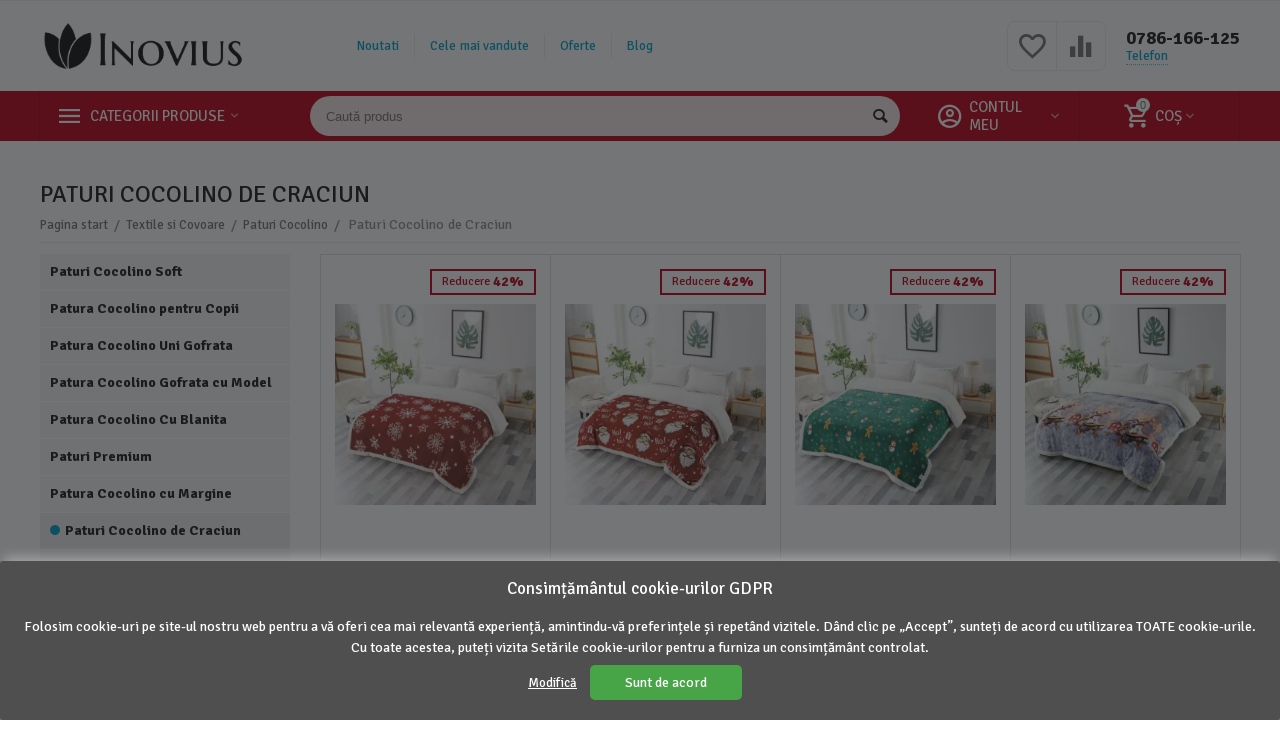

--- FILE ---
content_type: text/html; charset=utf-8
request_url: https://inovius.ro/textile-pentru-casa/paturi-cocolino/paturi-cocolino-de-craciun/
body_size: 34866
content:

<!DOCTYPE html>
<html 
 lang="ro" dir="ltr">
<head>
<title>Textile si Covoare :: Paturi Cocolino :: Paturi Cocolino de Craciun</title>

<base href="https://inovius.ro/" />
<meta http-equiv="Content-Type" content="text/html; charset=utf-8" data-ca-mode="ultimate" />
<meta name="viewport" content="initial-scale=1.0, width=device-width" />

<meta name="description" content="" />



<meta name="keywords" content="" />


<meta name="format-detection" content="telephone=no">


            <link rel="canonical" href="https://inovius.ro/textile-pentru-casa/paturi-cocolino/paturi-cocolino-de-craciun/" />
            



<meta property="og:type" content="website" />
<meta property="og:locale" content="ro" />
<meta property="og:title" content="Textile si Covoare :: Paturi Cocolino :: Paturi Cocolino de Craciun" />
<meta property="og:description" content="" />
<meta property="og:url" content="https://inovius.ro/textile-pentru-casa/paturi-cocolino/paturi-cocolino-de-craciun/" />
    <meta property="og:image" content="https://inovius.ro/images/detailed/103/WhatsApp_Image_2023-11-05_at_12.21.19.jpeg" />

<meta name="google-site-verification" content="ewg0g8n-HcE5M9dOF0JPkDkt_qBJethu67LJkqvQd2A" />
<meta name="p:domain_verify" content="637fbcd408329ed57219837c05d07ded"/>



    <link href="https://inovius.ro/images/logos/17/favicon_Inovius.png" rel="shortcut icon" type="image/png" />


<link rel="preconnect" href="https://fonts.googleapis.com">
<link rel="preconnect" href="https://fonts.gstatic.com" crossorigin>
<link href="https://fonts.googleapis.com/css2?family=Signika:wght@400;500;700&display=swap" rel="stylesheet">
<link type="text/css" rel="stylesheet" href="https://inovius.ro/var/cache/misc/assets/design/themes/abt__unitheme2/css/standalone.75710471c18b76eaa82da31b72737fd11765202428.css" />
<script data-no-defer>

(function(w,d,s,l,i){
    w[l]=w[l]||[];
    w[l].push({'gtm.start': new Date().getTime(),event: 'gtm.js'});
    var f=d.getElementsByTagName(s)[0], j=d.createElement(s),dl=l!='dataLayer'?'&l='+l:'';
    j.async=true;j.src='//www.googletagmanager.com/gtm.js?id='+i+dl;f.parentNode.insertBefore(j,f);
}) 

(window,document,'script','dataLayer','GTM-MH8P7F8');
</script><!-- Inline script moved to the bottom of the page --><!-- Inline script moved to the bottom of the page -->

            <!-- Inovius -->
        <!--noscript><div><img src="https://mc.yandex.ru/watch/85874170" style="position:absolute; left:-9999px;" alt="" /></div></noscript-->
        
<!-- Messenger Chat Plugin Code -->




<!-- Global site tag (gtag.js) - Google Analytics -->
    <!-- Inline script moved to the bottom of the page -->
    <!-- Inline script moved to the bottom of the page -->
    <!-- Inline script moved to the bottom of the page -->
<!-- Inline script moved to the bottom of the page -->



</head>

<body>
    <!-- Facebook Pixel Code -->
<script type="text/javascript" data-no-defer>

!function(f,b,e,v,n,t,s){if(f.fbq)return;n=f.fbq=function(){n.callMethod?
n.callMethod.apply(n,arguments):n.queue.push(arguments)};if(!f._fbq)f._fbq=n;
n.push=n;n.loaded=!0;n.version='2.0';n.queue=[];t=b.createElement(e);t.async=!0;
t.src=v;s=b.getElementsByTagName(e)[0];s.parentNode.insertBefore(t,s)}(window,
document,'script','https://connect.facebook.net/en_US/fbevents.js');

fbq('init', '797219437502668');
fbq('track', 'PageView');
</script>
<!-- End Facebook Pixel Code -->
<noscript>
<img height="1" width="1" style="display:none" src="https://www.facebook.com/tr?id=797219437502668&ev=PageView&noscript=1" />
</noscript>
            <!-- Google Code for Remarketing Tag -->
    <!-- Inline script moved to the bottom of the page -->
<noscript><iframe src="//www.googletagmanager.com/ns.html?id=GTM-MH8P7F8"
height="0" width="0" style="display:none;visibility:hidden"></iframe></noscript>     <!-- Tiktok Pixel Code -->
    <!-- Inline script moved to the bottom of the page -->

        
        <div class="ty-tygh   bp-tygh-container" id="tygh_container">

        <div id="ajax_overlay" class="ty-ajax-overlay"></div>
<div id="ajax_loading_box" class="ty-ajax-loading-box"></div>

        <div class="cm-notification-container notification-container">
</div>

        <div class="ty-helper-container " id="tygh_main_container">
            
                 
                
<div class="tygh-top-panel clearfix">
        <div class="container-fluid  ">
                                            
                                        
    
    </div>

</div>

<div class="tygh-header clearfix">
        <div class="container-fluid  header-grid  advanced-header">
                                            
                <div class="container-fluid-row">
<div class="row-fluid ">        <div class="span4 top-logo-grid " >
                    <div class="top-logo ">
                <div class="ty-logo-container">
    
            <a href="https://inovius.ro/" title="">
        
    
<img class="ty-pict  ty-logo-container__image cm-image" id="det_img_1374351518"  src="https://inovius.ro/images/logos/17/logo_site_Inovius.png"  width="547" height="134" alt="" title=""/>


    
            </a>
    </div>

                    </div>
            </div>

    
                                        
                
        <div class="span7 top-header-menu " >
                    <ul id="text_links_412" class="ty-text-links">
                            <li class="ty-text-links__item ty-level-0 ty-menu-item__newest">
                    <a class="ty-text-links__a" href="https://inovius.ro/index.php?dispatch=products.newest">Noutati</a> 
                                    </li>
                            <li class="ty-text-links__item ty-level-0 ty-menu-item__hits">
                    <a class="ty-text-links__a" href="https://inovius.ro/index.php?dispatch=products.bestsellers">Cele mai vandute</a> 
                                    </li>
                            <li class="ty-text-links__item ty-level-0 ty-menu-item__sale">
                    <a class="ty-text-links__a" href="https://inovius.ro/index.php?dispatch=products.on_sale">Oferte</a> 
                                    </li>
                            <li class="ty-text-links__item ty-level-0">
                    <a class="ty-text-links__a" href="./blog-inovius">Blog</a> 
                                    </li>
                    </ul>
            </div>

    
                                        
                
        <div class="span5 top-phones " >
                    <div class="top-buttons-grid ">
                
        <div class="ut2-compared-products" id="abt__ut2_compared_products">
        <a class="cm-tooltip ty-compare__a " href="https://inovius.ro/compare/" rel="nofollow" title="View Comparison list"><i class="ut2-icon-baseline-equalizer"></i></a>
        <!--abt__ut2_compared_products--></div>

        <div class="ut2-wishlist-count" id="abt__ut2_wishlist_count">
        <a class="cm-tooltip ty-wishlist__a " href="https://inovius.ro/wishlist/" rel="nofollow" title="Vezi lista de preferințe"><i class="ut2-icon-baseline-favorite-border"></i></a>
        <!--abt__ut2_wishlist_count--></div>

                    </div><div class="top-phones-grid ">
                <div class="ty-wysiwyg-content"  data-ca-live-editor-object-id="0" data-ca-live-editor-object-type=""><div class="ut2-pn">
	<div class="ut2-pn__items">
		<a href="tel:0786-166-125">0786-166-125</a>
		<a href="tel:"></a>
	</div>
	<div class="ut2-pn__link">
		    




    
    

    <a id="opener_call_request_414"
        class="cm-dialog-opener cm-dialog-auto-size "
         href="#"        data-ca-target-id="content_call_request_414"
                data-ca-dialog-title="Doriți să vă contactăm noi?"        
        rel="nofollow"
    >
                <span >Telefon</span>
            </a>


<div class="hidden" id="content_call_request_414" title="Telefon">
        <div id="call_request_414">

<form name="call_requests_form_main" id="form_call_request_414" action="https://inovius.ro/" method="post" class="cm-ajax cm-ajax-full-render cm-processing-personal-data" data-ca-processing-personal-data-without-click="true" >

<input type="hidden" name="result_ids" value="call_request_414" />
<input type="hidden" name="return_url" value="index.php?dispatch=categories.view&amp;category_id=960" />
<input type="hidden" name="company_id" value="" />


<div class="ty-control-group">
    <label class="ty-control-group__title" for="call_data_call_request_414_name">Numele dvs.</label>
    <input id="call_data_call_request_414_name" size="50" class="ty-input-text-full" type="text" name="call_data[name]" value="" />
</div>

<div class="ty-control-group">
    <label for="call_data_call_request_414_phone" class="ty-control-group__title cm-mask-phone-label cm-required">Telefon</label>
    <input id="call_data_call_request_414_phone" class="ty-input-text-full cm-mask-phone ty-inputmask-bdi" size="50" type="text" name="call_data[phone]" value="" data-enable-custom-mask="true" />
</div>


    <div class="ty-control-group">
        <label for="call_data_call_request_414_convenient_time_from" class="ty-control-group__title">Ora convenabila</label>
        <bdi>
            <input id="call_data_call_request_414_convenient_time_from" class="ty-input-text cm-cr-mask-time" size="6" type="text" name="call_data[time_from]" value="" placeholder="09:00" /> -
            <input id="call_data_call_request_414_convenient_time_to" class="ty-input-text cm-cr-mask-time" size="6" type="text" name="call_data[time_to]" value="" placeholder="20:00" />
        </bdi>
    </div>






<div class="cm-block-add-subscribe">
</div>

<div class="buttons-container">
        
 
    <button  class="ty-btn__primary ty-btn__big cm-form-dialog-closer ty-btn ty-btn" type="submit" name="dispatch[call_requests.request]" ><span><span>Trimite</span></span></button>


</div>

<input type="hidden" name="security_hash" class="cm-no-hide-input" value="bb79a87ca63c9aa48a0a50690a4394cf" /></form>

<!--call_request_414--></div>


</div>
	</div>
</div></div>
                    </div>
            </div>
</div>
    </div>
                                        
                <div class="container-fluid-row container-fluid-row-full-width top-menu-grid">
<div class="row-fluid ">        <div class="span16 " >
                    <div class="row-fluid ">        <div class="span11 top-left-grid " >
                    <div class="row-fluid ">        <div class="span6 menu-grid " >
                    <div class="ty-dropdown-box   top-menu-grid-vetrtical">
        <div id="sw_dropdown_416" class="ty-dropdown-box__title cm-combination ">
            
                            <a>Categorii produse</a>
                        

        </div>
        <div id="dropdown_416" class="cm-popup-box ty-dropdown-box__content hidden">
            

<div class="ut2-menu__inbox"><ul class="ty-menu__items cm-responsive-menu"><li class="ty-menu__item cm-menu-item-responsive first-lvl ty-menu-item__electronics"><a class="ty-menu__item-toggle ty-menu__menu-btn visible-phone cm-responsive-menu-toggle"><i class="ut2-icon-outline-expand_more"></i></a><a href="./oferte/" class="ty-menu__item-link a-first-lvl"><div class="menu-lvl-ctn exp-wrap">
    
<img class="ty-pict  ut2-mwi-icon lazyOwl cm-image"   src="[data-uri]" data-src="https://inovius.ro/images/abt__ut2/menu-with-icon/133/Oferte-de-Sezon.png"  alt="" title=""/>

<span><bdi>Oferte de Sezon</bdi><span class="m-label" style="color: #ffffff; background-color: #363636; border: 1px solid #363636;">Reduceri</span><br><span class="exp-mwi-text">Profită de sezon, economisește acum.</span></span><i class="icon-right-dir ut2-icon-outline-arrow_forward"></i></div></a>
                                            <div class="ty-menu__submenu" id="topmenu_115_609971879"><div class="ty-menu__submenu-items cm-responsive-menu-submenu dropdown-column-item  with-icon-items clearfix" style="min-height: 476px"><div class="ut-menu-flex"><div class="asd3-submenu ut2-submenu-col ut2-wrap-icon second-lvl ut-menu-flex-item"><div class="ty-menu__submenu-item-header "><a href="https://inovius.ro/oferte/magia-craciunului-costume-copii/" class="zxc2 ty-menu__submenu-link  no-items"><div class="ut2-mwi-icon">
    
<img class="ty-pict  ut2-mwi-icon lazyOwl cm-image"   src="[data-uri]" data-src="https://inovius.ro/images/abt__ut2/menu-with-icon/143/magia-craciunului-costume-copii.png"  alt="" title=""/>

</div><bdi>Magia Craciunului - Costume Copii</bdi></a></div></div><div class="asd3-submenu ut2-submenu-col ut2-wrap-icon second-lvl ut-menu-flex-item"><div class="ty-menu__submenu-item-header "><a href="https://inovius.ro/oferte/jucarie-educationala/" class="zxc2 ty-menu__submenu-link  no-items"><div class="ut2-mwi-icon">
    
<img class="ty-pict  ut2-mwi-icon lazyOwl cm-image"   src="[data-uri]" data-src="https://inovius.ro/images/abt__ut2/menu-with-icon/143/kendama.png"  alt="" title=""/>

</div><bdi>Jucarii Educationale</bdi></a></div></div><div class="asd3-submenu ut2-submenu-col ut2-wrap-icon second-lvl ut-menu-flex-item"><div class="ty-menu__submenu-item-header "><a href="https://inovius.ro/evenimente/cercei/" class="zxc2 ty-menu__submenu-link  has-dropdown"><div class="ut2-mwi-icon">
    
<img class="ty-pict  ut2-mwi-icon lazyOwl cm-image"   src="[data-uri]" data-src="https://inovius.ro/images/abt__ut2/menu-with-icon/86/Screenshot_2024-04-03_123747.png"  alt="" title=""/>

</div><bdi>Cercei</bdi></a><a class="ty-menu__item-toggle2 visible-phone cm-responsive-menu-toggle"><i class="ut2-icon-outline-expand_more"></i></a></div><!--a class="ty-menu__item-toggle visible-phone cm-responsive-menu-toggle"><i class="ut2-icon-outline-expand_more"></i></a--><div class="ty-menu__submenuv " ><ul class="ty-menu__submenu-list cm-responsive-menu-submenu" ><li class="ty-menu__submenu-item"><a href="https://inovius.ro/evenimente/cercei/cercei-cu-perle-si-pietre/" class="zxc4 ty-menu__submenu-link"><bdi>Cercei cu Perle si Pietre</bdi></a></li><li class="ty-menu__submenu-item"><a href="https://inovius.ro/evenimente/cercei/cercei-evenimente/" class="zxc4 ty-menu__submenu-link"><bdi>Cercei Evenimente</bdi></a></li><li class="ty-menu__submenu-item"><a href="https://inovius.ro/evenimente/cercei/cercei-fructati/" class="zxc4 ty-menu__submenu-link"><bdi>Cercei Fructati</bdi></a></li><li class="ty-menu__submenu-item"><a href="https://inovius.ro/evenimente/cercei/cercei-florali/" class="zxc4 ty-menu__submenu-link"><bdi>Cercei Florali</bdi></a></li><li class="ty-menu__submenu-item"><a href="https://inovius.ro/evenimente/cercei/cercei-cu-clips/" class="zxc4 ty-menu__submenu-link"><bdi>Cercei cu Clips</bdi></a></li><li class="ty-menu__submenu-item"><a href="https://inovius.ro/evenimente/cercei/cercei-geometrici/" class="zxc4 ty-menu__submenu-link"><bdi>Cercei Geometrici</bdi></a></li><li class="ty-menu__submenu-item"><a href="https://inovius.ro/evenimente/cercei/cercei-copii/" class="zxc4 ty-menu__submenu-link"><bdi>Cercei Copii</bdi></a></li><li class="ty-menu__submenu-item"><a href="https://inovius.ro/evenimente/cercei/seturi-de-cercei/" class="zxc4 ty-menu__submenu-link"><bdi>Seturi de Cercei</bdi></a></li>
</ul></div></div><div class="asd3-submenu ut2-submenu-col ut2-wrap-icon second-lvl ut-menu-flex-item"><div class="ty-menu__submenu-item-header "><a href="https://inovius.ro/evenimente/coliere/" class="zxc2 ty-menu__submenu-link  no-items"><div class="ut2-mwi-icon">
    
<img class="ty-pict  ut2-mwi-icon lazyOwl cm-image"   src="[data-uri]" data-src="https://inovius.ro/images/abt__ut2/menu-with-icon/97/Screenshot_2024-04-03_124757.png"  alt="" title=""/>

</div><bdi>Coliere</bdi></a></div></div><div class="asd3-submenu ut2-submenu-col ut2-wrap-icon second-lvl ut-menu-flex-item"><div class="ty-menu__submenu-item-header "><a href="https://inovius.ro/camera-copilului/lampa-de-veghe/" class="zxc2 ty-menu__submenu-link  no-items"><div class="ut2-mwi-icon">
    
<img class="ty-pict  ut2-mwi-icon lazyOwl cm-image"   src="[data-uri]" data-src="https://inovius.ro/images/abt__ut2/menu-with-icon/83/Screenshot_6.jpg"  alt="" title=""/>

</div><bdi>Lampa de Veghe</bdi></a></div></div><div class="asd3-submenu ut2-submenu-col ut2-wrap-icon second-lvl ut-menu-flex-item"><div class="ty-menu__submenu-item-header "><a href="https://inovius.ro/evenimente/inele/" class="zxc2 ty-menu__submenu-link  no-items"><div class="ut2-mwi-icon">
    
<img class="ty-pict  ut2-mwi-icon lazyOwl cm-image"   src="[data-uri]" data-src="https://inovius.ro/images/abt__ut2/menu-with-icon/131/Screenshot_136.jpg"  alt="" title=""/>

</div><bdi>Inele Ajustabile</bdi></a></div></div><div class="asd3-submenu ut2-submenu-col ut2-wrap-icon second-lvl ut-menu-flex-item"><div class="ty-menu__submenu-item-header "><a href="https://inovius.ro/camera-copilului/sticker-perete-autocolant-copii/" class="zxc2 ty-menu__submenu-link  has-dropdown"><div class="ut2-mwi-icon">
    
<img class="ty-pict  ut2-mwi-icon lazyOwl cm-image"   src="[data-uri]" data-src="https://inovius.ro/images/abt__ut2/menu-with-icon/63/Stickere_Perete.jpg"  alt="" title=""/>

</div><bdi>Stickere Autocolante Perete Copii</bdi></a><a class="ty-menu__item-toggle2 visible-phone cm-responsive-menu-toggle"><i class="ut2-icon-outline-expand_more"></i></a></div><!--a class="ty-menu__item-toggle visible-phone cm-responsive-menu-toggle"><i class="ut2-icon-outline-expand_more"></i></a--><div class="ty-menu__submenuv " ><ul class="ty-menu__submenu-list cm-responsive-menu-submenu" ><li class="ty-menu__submenu-item"><a href="https://inovius.ro/camera-copilului/sticker-perete-autocolant-copii/stickere-perete-cu-animale/" class="zxc4 ty-menu__submenu-link"><bdi>Stickere Perete cu Animale</bdi></a></li><li class="ty-menu__submenu-item"><a href="https://inovius.ro/camera-copilului/sticker-perete-autocolant-copii/stickere-perete-disney/" class="zxc4 ty-menu__submenu-link"><bdi>Stickere Perete Disney</bdi></a></li><li class="ty-menu__submenu-item"><a href="https://inovius.ro/camera-copilului/sticker-perete-autocolant-copii/stickere-perete-cu-fetita-si-unicorn/" class="zxc4 ty-menu__submenu-link"><bdi>Stickere Perete cu Fetita si Unicorn</bdi></a></li><li class="ty-menu__submenu-item"><a href="https://inovius.ro/camera-copilului/sticker-perete-autocolant-copii/stickere-perete-curcubeu/" class="zxc4 ty-menu__submenu-link"><bdi>Stickere Perete Curcubeu</bdi></a></li><li class="ty-menu__submenu-item"><a href="https://inovius.ro/camera-copilului/sticker-perete-autocolant-copii/stickere-perete-fosforescente/" class="zxc4 ty-menu__submenu-link"><bdi>Stickere Perete Fosforescente</bdi></a></li><li class="ty-menu__submenu-item"><a href="https://inovius.ro/camera-copilului/sticker-perete-autocolant-copii/stickere-perete-cu-baloane/" class="zxc4 ty-menu__submenu-link"><bdi>Stickere Perete cu Baloane</bdi></a></li><li class="ty-menu__submenu-item"><a href="https://inovius.ro/camera-copilului/sticker-perete-autocolant-copii/stickere-perete-cu-centimetru/" class="zxc4 ty-menu__submenu-link"><bdi>Stickere Perete cu Centimetru</bdi></a></li><li class="ty-menu__submenu-item"><a href="https://inovius.ro/camera-copilului/sticker-perete-autocolant-copii/stickere-perete-cu-soare-si-nori/" class="zxc4 ty-menu__submenu-link"><bdi>Stickere Perete cu Soare si Nori</bdi></a></li><li class="ty-menu__submenu-item"><a href="https://inovius.ro/camera-copilului/sticker-perete-autocolant-copii/stickere-perete-cu-flori-si-plante/" class="zxc4 ty-menu__submenu-link"><bdi>Stickere Perete cu Flori si Plante</bdi></a></li><li class="ty-menu__submenu-item"><a href="https://inovius.ro/camera-copilului/sticker-perete-autocolant-copii/stickere-perete-cu-vehicule/" class="zxc4 ty-menu__submenu-link"><bdi>Stickere Perete cu Vehicule</bdi></a></li><li class="ty-menu__submenu-item"><a href="https://inovius.ro/camera-copilului/sticker-perete-autocolant-copii/stickere-perete-cu-castele/" class="zxc4 ty-menu__submenu-link"><bdi>Stickere Perete cu Castele</bdi></a></li><li class="ty-menu__submenu-item"><a href="https://inovius.ro/camera-copilului/sticker-perete-autocolant-copii/stickere-perete-cu-planete-si-astronauti/" class="zxc4 ty-menu__submenu-link"><bdi>Stickere Perete cu Planete si Astronauti</bdi></a></li><li class="ty-menu__submenu-item"><a href="https://inovius.ro/camera-copilului/sticker-perete-autocolant-copii/stickere-perete-cu-litere-si-cifre/" class="zxc4 ty-menu__submenu-link"><bdi>Stickere Perete cu Litere si Cifre</bdi></a></li><li class="ty-menu__submenu-item"><a href="https://inovius.ro/camera-copilului/sticker-perete-autocolant-copii/stickere-perete-cu-luna-si-stele/" class="zxc4 ty-menu__submenu-link"><bdi>Stickere Perete cu Luna si Stele</bdi></a></li><li class="ty-menu__submenu-item"><a href="https://inovius.ro/camera-copilului/sticker-perete-autocolant-copii/stickere-perete-cu-inimioare-si-buline/" class="zxc4 ty-menu__submenu-link"><bdi>Stickere Perete cu Inimioare si Buline</bdi></a></li>
</ul></div></div><div class="asd3-submenu ut2-submenu-col ut2-wrap-icon second-lvl ut-menu-flex-item"><div class="ty-menu__submenu-item-header "><a href="https://inovius.ro/evenimente/bratari/" class="zxc2 ty-menu__submenu-link  no-items"><div class="ut2-mwi-icon">
    
<img class="ty-pict  ut2-mwi-icon lazyOwl cm-image"   src="[data-uri]" data-src="https://inovius.ro/images/abt__ut2/menu-with-icon/109/Screenshot_2024-04-03_125143.png"  alt="" title=""/>

</div><bdi>Bratari de Mana</bdi></a></div></div><div class="asd3-submenu ut2-submenu-col ut2-wrap-icon second-lvl ut-menu-flex-item"><div class="ty-menu__submenu-item-header "><a href="https://inovius.ro/evenimente/placate-cu-aur-18k/" class="zxc2 ty-menu__submenu-link  no-items"><div class="ut2-mwi-icon">
    
<img class="ty-pict  ut2-mwi-icon lazyOwl cm-image"   src="[data-uri]" data-src="https://inovius.ro/images/abt__ut2/menu-with-icon/141/Imperial_Shine2.jpg"  alt="" title=""/>

</div><bdi>Placate cu Aur 18K</bdi></a></div></div><div class="asd3-submenu ut2-submenu-col ut2-wrap-icon second-lvl ut-menu-flex-item"><div class="ty-menu__submenu-item-header "><a href="https://inovius.ro/evenimente/bratari-de-picior/" class="zxc2 ty-menu__submenu-link  no-items"><div class="ut2-mwi-icon">
    
<img class="ty-pict  ut2-mwi-icon lazyOwl cm-image"   src="[data-uri]" data-src="https://inovius.ro/images/abt__ut2/menu-with-icon/90/Mobil_micsorat.jpg"  alt="" title=""/>

</div><bdi>Bratari de Picior</bdi></a></div></div><div class="asd3-submenu ut2-submenu-col ut2-wrap-icon second-lvl ut-menu-flex-item"><div class="ty-menu__submenu-item-header "><a href="https://inovius.ro/textile-pentru-casa/pijamale-dama/" class="zxc2 ty-menu__submenu-link  has-dropdown"><div class="ut2-mwi-icon">
    
<img class="ty-pict  ut2-mwi-icon lazyOwl cm-image"   src="[data-uri]" data-src="https://inovius.ro/images/abt__ut2/menu-with-icon/132/Screenshot_33.jpg"  alt="" title=""/>

</div><bdi>Pijamale Dama</bdi></a><a class="ty-menu__item-toggle2 visible-phone cm-responsive-menu-toggle"><i class="ut2-icon-outline-expand_more"></i></a></div><!--a class="ty-menu__item-toggle visible-phone cm-responsive-menu-toggle"><i class="ut2-icon-outline-expand_more"></i></a--><div class="ty-menu__submenuv " ><ul class="ty-menu__submenu-list cm-responsive-menu-submenu" ><li class="ty-menu__submenu-item"><a href="https://inovius.ro/textile-pentru-casa/pijamale-dama/pijamale-dama-satin/" class="zxc4 ty-menu__submenu-link"><bdi>Pijamale Dama Satin</bdi></a></li><li class="ty-menu__submenu-item"><a href="https://inovius.ro/textile-pentru-casa/pijamale-dama/pijamale-dama-catifea/" class="zxc4 ty-menu__submenu-link"><bdi>Pijamale Dama Catifea</bdi></a></li><li class="ty-menu__submenu-item"><a href="https://inovius.ro/textile-pentru-casa/pijamale-dama/pijamale-cocolino-dama/" class="zxc4 ty-menu__submenu-link"><bdi>Pijamale Cocolino Dama</bdi></a></li><li class="ty-menu__submenu-item"><a href="https://inovius.ro/textile-pentru-casa/pijamale-dama/pijamale-dama-material-sintetic/" class="zxc4 ty-menu__submenu-link"><bdi>Pijamale Dama 2 Piese</bdi></a></li>
</ul></div></div><div class="asd3-submenu ut2-submenu-col ut2-wrap-icon second-lvl ut-menu-flex-item"><div class="ty-menu__submenu-item-header "><a href="https://inovius.ro/evenimente/articole-botez/" class="zxc2 ty-menu__submenu-link  has-dropdown"><div class="ut2-mwi-icon">
    
<img class="ty-pict  ut2-mwi-icon lazyOwl cm-image"   src="[data-uri]" data-src="https://inovius.ro/images/abt__ut2/menu-with-icon/142/Costume_Botez_qj34-7f.jpg"  alt="" title=""/>

</div><bdi>Articole Botez</bdi></a><a class="ty-menu__item-toggle2 visible-phone cm-responsive-menu-toggle"><i class="ut2-icon-outline-expand_more"></i></a></div><!--a class="ty-menu__item-toggle visible-phone cm-responsive-menu-toggle"><i class="ut2-icon-outline-expand_more"></i></a--><div class="ty-menu__submenuv " ><ul class="ty-menu__submenu-list cm-responsive-menu-submenu" ><li class="ty-menu__submenu-item"><a href="https://inovius.ro/evenimente/articole-botez/trusouri-botez/" class="zxc4 ty-menu__submenu-link"><bdi>Trusouri Botez</bdi></a></li><li class="ty-menu__submenu-item"><a href="https://inovius.ro/evenimente/articole-botez/lumanaari-botez/" class="zxc4 ty-menu__submenu-link"><bdi>Lumanari Botez</bdi></a></li><li class="ty-menu__submenu-item"><a href="https://inovius.ro/evenimente/articole-botez/accesorii-botez/" class="zxc4 ty-menu__submenu-link"><bdi>Accesorii Botez</bdi></a></li><li class="ty-menu__submenu-item"><a href="https://inovius.ro/evenimente/articole-botez/cutii-trusou-botez/" class="zxc4 ty-menu__submenu-link"><bdi>Cutii Trusou Botez</bdi></a></li><li class="ty-menu__submenu-item"><a href="https://inovius.ro/evenimente/articole-botez/seturi-botez-lumanare-si-trusou/" class="zxc4 ty-menu__submenu-link"><bdi>Seturi Botez Lumanare si Trusou</bdi></a></li><li class="ty-menu__submenu-item"><a href="https://inovius.ro/evenimente/articole-botez/trusou-prima-baita/" class="zxc4 ty-menu__submenu-link"><bdi>Trusou Prima Baita</bdi></a></li><li class="ty-menu__submenu-item"><a href="https://inovius.ro/evenimente/articole-botez/costume-botez/" class="zxc4 ty-menu__submenu-link"><bdi>Costume Botez</bdi></a></li><li class="ty-menu__submenu-item"><a href="https://inovius.ro/evenimente/articole-botez/tavite-mot-fete/" class="zxc4 ty-menu__submenu-link"><bdi>Tavite Mot Fete</bdi></a></li><li class="ty-menu__submenu-item"><a href="https://inovius.ro/evenimente/articole-botez/tavita-mot/" class="zxc4 ty-menu__submenu-link"><bdi>Tavita Mot Baieti</bdi></a></li><li class="ty-menu__submenu-item"><a href="https://inovius.ro/evenimente/articole-botez/cutie-dar-botez/" class="zxc4 ty-menu__submenu-link"><bdi>Cutie Dar Botez</bdi></a></li>
</ul></div></div><div class="asd3-submenu ut2-submenu-col ut2-wrap-icon second-lvl ut-menu-flex-item"><div class="ty-menu__submenu-item-header "><a href="https://inovius.ro/evenimente/costume-populare/" class="zxc2 ty-menu__submenu-link  has-dropdown"><div class="ut2-mwi-icon">
    
<img class="ty-pict  ut2-mwi-icon lazyOwl cm-image"   src="[data-uri]" data-src="https://inovius.ro/images/abt__ut2/menu-with-icon/128/Screenshot_54.jpg"  alt="" title=""/>

</div><bdi>Costume populare</bdi></a><a class="ty-menu__item-toggle2 visible-phone cm-responsive-menu-toggle"><i class="ut2-icon-outline-expand_more"></i></a></div><!--a class="ty-menu__item-toggle visible-phone cm-responsive-menu-toggle"><i class="ut2-icon-outline-expand_more"></i></a--><div class="ty-menu__submenuv " ><ul class="ty-menu__submenu-list cm-responsive-menu-submenu" ><li class="ty-menu__submenu-item"><a href="https://inovius.ro/costume-populare/ie-traditionala-cu-maneca-lunga-dama/" class="zxc4 ty-menu__submenu-link"><bdi>Ie Traditionala cu Maneca Lunga Dama</bdi></a></li><li class="ty-menu__submenu-item"><a href="https://inovius.ro/costume-populare/ie-traditionala-cu-maneca-scurta-dama/" class="zxc4 ty-menu__submenu-link"><bdi>Ie Traditionala cu Maneca Scurta Dama</bdi></a></li><li class="ty-menu__submenu-item"><a href="https://inovius.ro/costume-populare/rochii-traditionale/" class="zxc4 ty-menu__submenu-link"><bdi>Rochii Traditionale</bdi></a></li><li class="ty-menu__submenu-item"><a href="https://inovius.ro/costume-populare/veste-si-paltoane-traditionale/" class="zxc4 ty-menu__submenu-link"><bdi>Veste si Paltoane Traditionale</bdi></a></li><li class="ty-menu__submenu-item"><a href="https://inovius.ro/costume-populare/fuste-traditionale-si-fote/" class="zxc4 ty-menu__submenu-link"><bdi>Fuste Traditionale si Fote</bdi></a></li><li class="ty-menu__submenu-item"><a href="https://inovius.ro/costume-populare/brauri-traditionale/" class="zxc4 ty-menu__submenu-link"><bdi>Brauri si Marame Traditionale</bdi></a></li><li class="ty-menu__submenu-item"><a href="https://inovius.ro/costume-populare/ie-traditionala-barbat/" class="zxc4 ty-menu__submenu-link"><bdi>Ie Traditionala Barbat</bdi></a></li><li class="ty-menu__submenu-item"><a href="https://inovius.ro/costume-populare/ie-traditionala-fete/" class="zxc4 ty-menu__submenu-link"><bdi>Ie Traditionala Fete</bdi></a></li><li class="ty-menu__submenu-item"><a href="https://inovius.ro/costume-populare/ie-traditionala-baieti/" class="zxc4 ty-menu__submenu-link"><bdi>Ie Traditionala Baieti</bdi></a></li><li class="ty-menu__submenu-item"><a href="https://inovius.ro/costume-populare/costume-traditionale-copii/" class="zxc4 ty-menu__submenu-link"><bdi>Costume Traditionale Copii</bdi></a></li>
</ul></div></div><div class="asd3-submenu ut2-submenu-col ut2-wrap-icon second-lvl ut-menu-flex-item"><div class="ty-menu__submenu-item-header "><a href="https://inovius.ro/evenimente/seturi-cadou-barbati/" class="zxc2 ty-menu__submenu-link  no-items"><div class="ut2-mwi-icon">
    
<img class="ty-pict  ut2-mwi-icon lazyOwl cm-image"   src="[data-uri]" data-src="https://inovius.ro/images/abt__ut2/menu-with-icon/97/Set_Pentru_Barbati,_Ceas,_Bratara_si_Lantisor,_Auriu_si_Albastru__1_.jpg"  alt="" title=""/>

</div><bdi>Seturi Cadou Barbati</bdi></a></div></div><div class="asd3-submenu ut2-submenu-col ut2-wrap-icon second-lvl ut-menu-flex-item"><div class="ty-menu__submenu-item-header "><a href="https://inovius.ro/evenimente/seturi-cadou-femei/" class="zxc2 ty-menu__submenu-link  no-items"><div class="ut2-mwi-icon">
    
<img class="ty-pict  ut2-mwi-icon lazyOwl cm-image"   src="[data-uri]" data-src="https://inovius.ro/images/abt__ut2/menu-with-icon/100/Set_Ceas_si_4_Bratari,_Argintiu__1_.jpg"  alt="" title=""/>

</div><bdi>Seturi Cadou Femei</bdi></a></div></div><div class="asd3-submenu ut2-submenu-col ut2-wrap-icon second-lvl ut-menu-flex-item"><div class="ty-menu__submenu-item-header "><a href="https://inovius.ro/casa-si-gradina/aromaterapie/" class="zxc2 ty-menu__submenu-link  has-dropdown"><div class="ut2-mwi-icon">
    
<img class="ty-pict  ut2-mwi-icon lazyOwl cm-image"   src="[data-uri]" data-src="https://inovius.ro/images/abt__ut2/menu-with-icon/83/aromaterapie_uufo-jp.jpg"  alt="" title=""/>

</div><bdi>Aromaterapie</bdi></a><a class="ty-menu__item-toggle2 visible-phone cm-responsive-menu-toggle"><i class="ut2-icon-outline-expand_more"></i></a></div><!--a class="ty-menu__item-toggle visible-phone cm-responsive-menu-toggle"><i class="ut2-icon-outline-expand_more"></i></a--><div class="ty-menu__submenuv " ><ul class="ty-menu__submenu-list cm-responsive-menu-submenu" ><li class="ty-menu__submenu-item"><a href="https://inovius.ro/casa-si-gradina/aromaterapie/betisoare-parfumate-set-mic/" class="zxc4 ty-menu__submenu-link"><bdi>Betisoare Parfumate Set Mic</bdi></a></li><li class="ty-menu__submenu-item"><a href="https://inovius.ro/casa-si-gradina/aromaterapie/betisoare-parfumate-set-mare/" class="zxc4 ty-menu__submenu-link"><bdi>Betisoare Parfumate Set Mare</bdi></a></li><li class="ty-menu__submenu-item"><a href="https://inovius.ro/casa-si-gradina/aromaterapie/conuri-parfumate/" class="zxc4 ty-menu__submenu-link"><bdi>Conuri Parfumate</bdi></a></li><li class="ty-menu__submenu-item"><a href="https://inovius.ro/casa-si-gradina/aromaterapie/conuri-backflow/" class="zxc4 ty-menu__submenu-link"><bdi>Conuri Backflow</bdi></a></li><li class="ty-menu__submenu-item"><a href="https://inovius.ro/casa-si-gradina/aromaterapie/fantani-conuri-parfumate/" class="zxc4 ty-menu__submenu-link"><bdi>Fantana Conuri Backflow</bdi></a></li><li class="ty-menu__submenu-item"><a href="https://inovius.ro/casa-si-gradina/aromaterapie/dispozitive-masaj/" class="zxc4 ty-menu__submenu-link"><bdi>Dispozitive Masaj</bdi></a></li><li class="ty-menu__submenu-item"><a href="https://inovius.ro/casa-si-gradina/aromaterapie/uleiuri-aromaterapie/" class="zxc4 ty-menu__submenu-link"><bdi>Uleiuri Aromaterapie</bdi></a></li><li class="ty-menu__submenu-item"><a href="https://inovius.ro/casa-si-gradina/aromaterapie/suporturi-betisoare-parfumate/" class="zxc4 ty-menu__submenu-link"><bdi>Suporturi Betisoare Parfumate</bdi></a></li><li class="ty-menu__submenu-item"><a href="https://inovius.ro/casa-si-gradina/aromaterapie/bratari-pietre-semipretioase/" class="zxc4 ty-menu__submenu-link"><bdi> Bratari Pietre Semipretioase</bdi></a></li><li class="ty-menu__submenu-item"><a href="https://inovius.ro/casa-si-gradina/aromaterapie/inele-din-piatra-semipretioasa/" class="zxc4 ty-menu__submenu-link"><bdi>Inele din Piatra Semipretioasa</bdi></a></li><li class="ty-menu__submenu-item"><a href="https://inovius.ro/casa-si-gradina/aromaterapie/lanturi-cu-pietre-semipretioase/" class="zxc4 ty-menu__submenu-link"><bdi>Lanturi cu Pietre Semipretioase</bdi></a></li><li class="ty-menu__submenu-item"><a href="https://inovius.ro/casa-si-gradina/aromaterapie/decoratiuni-din-pietre-semipretioase/" class="zxc4 ty-menu__submenu-link"><bdi>Decoratiuni din Pietre Semipretioase</bdi></a></li><li class="ty-menu__submenu-item"><a href="https://inovius.ro/casa-si-gradina/aromaterapie/kituri-aromaterapie/" class="zxc4 ty-menu__submenu-link"><bdi>Kituri Aromaterapie</bdi></a></li><li class="ty-menu__submenu-item"><a href="https://inovius.ro/casa-si-gradina/aromaterapie/vase-aromaterapie/" class="zxc4 ty-menu__submenu-link"><bdi>Vase Aromaterapie</bdi></a></li><li class="ty-menu__submenu-item"><a href="https://inovius.ro/casa-si-gradina/aromaterapie/clopotei-de-vant/" class="zxc4 ty-menu__submenu-link"><bdi>Clopotei de Vant</bdi></a></li>
</ul></div></div></div></div>
</div>                    
                                                </li>
        <li class="ty-menu__item cm-menu-item-responsive first-lvl"><a class="ty-menu__item-toggle ty-menu__menu-btn visible-phone cm-responsive-menu-toggle"><i class="ut2-icon-outline-expand_more"></i></a><a href="./casa-si-gradina/aromaterapie/" class="ty-menu__item-link a-first-lvl"><div class="menu-lvl-ctn exp-wrap">
    
<img class="ty-pict  ut2-mwi-icon lazyOwl cm-image"   src="[data-uri]" data-src="https://inovius.ro/images/abt__ut2/menu-with-icon/83/Aromaterapie.png"  alt="" title=""/>

<span><bdi>Aromaterapie</bdi><br><span class="exp-mwi-text">Echilibru și liniște cu aromaterapie</span></span><i class="icon-right-dir ut2-icon-outline-arrow_forward"></i></div></a>
                                            <div class="ty-menu__submenu" id="topmenu_115_4063087875"><ul class="ty-menu__submenu-items ty-menu__submenu-items-simple  cm-responsive-menu-submenu" style="min-height: 476px"><li class="ty-menu__submenu-item"><a class="zxc1 ty-menu__submenu-link item-icon" href="https://inovius.ro/casa-si-gradina/aromaterapie/betisoare-parfumate-set-mic/">
    
<img class="ty-pict  ut2-mwi-icon lazyOwl cm-image"   src="[data-uri]" data-src="https://inovius.ro/images/abt__ut2/menu-with-icon/135/set_mic.png"  alt="" title=""/>

<bdi>Betisoare Parfumate Set Mic</bdi></a></li><li class="ty-menu__submenu-item"><a class="zxc1 ty-menu__submenu-link item-icon" href="https://inovius.ro/casa-si-gradina/aromaterapie/betisoare-parfumate-set-mare/">
    
<img class="ty-pict  ut2-mwi-icon lazyOwl cm-image"   src="[data-uri]" data-src="https://inovius.ro/images/abt__ut2/menu-with-icon/135/set_mare.png"  alt="" title=""/>

<bdi>Betisoare Parfumate Set Mare</bdi></a></li><li class="ty-menu__submenu-item"><a class="zxc1 ty-menu__submenu-link item-icon" href="https://inovius.ro/casa-si-gradina/aromaterapie/conuri-parfumate/">
    
<img class="ty-pict  ut2-mwi-icon lazyOwl cm-image"   src="[data-uri]" data-src="https://inovius.ro/images/abt__ut2/menu-with-icon/102/02_Conuri_Parfumate.jpg"  alt="" title=""/>

<bdi>Conuri Parfumate</bdi></a></li><li class="ty-menu__submenu-item"><a class="zxc1 ty-menu__submenu-link item-icon" href="https://inovius.ro/casa-si-gradina/aromaterapie/conuri-backflow/">
    
<img class="ty-pict  ut2-mwi-icon lazyOwl cm-image"   src="[data-uri]" data-src="https://inovius.ro/images/abt__ut2/menu-with-icon/102/03_Conuri_Backflow.png"  alt="" title=""/>

<bdi>Conuri Backflow</bdi></a></li><li class="ty-menu__submenu-item"><a class="zxc1 ty-menu__submenu-link item-icon" href="https://inovius.ro/casa-si-gradina/aromaterapie/dispozitive-masaj/">
    
<img class="ty-pict  ut2-mwi-icon lazyOwl cm-image"   src="[data-uri]" data-src="https://inovius.ro/images/abt__ut2/menu-with-icon/102/04_Aparate_Masaj.jpg"  alt="" title=""/>

<bdi>Dispozitive Masaj</bdi></a></li><li class="ty-menu__submenu-item"><a class="zxc1 ty-menu__submenu-link item-icon" href="https://inovius.ro/casa-si-gradina/aromaterapie/fantani-conuri-parfumate/">
    
<img class="ty-pict  ut2-mwi-icon lazyOwl cm-image"   src="[data-uri]" data-src="https://inovius.ro/images/abt__ut2/menu-with-icon/102/05_Suport_Conuri_Backflow.jpg"  alt="" title=""/>

<bdi>Fantana Conuri Backflow</bdi></a></li><li class="ty-menu__submenu-item"><a class="zxc1 ty-menu__submenu-link item-icon" href="https://inovius.ro/casa-si-gradina/aromaterapie/uleiuri-aromaterapie/">
    
<img class="ty-pict  ut2-mwi-icon lazyOwl cm-image"   src="[data-uri]" data-src="https://inovius.ro/images/abt__ut2/menu-with-icon/102/06_Ulei_Aromaterapie.jpg"  alt="" title=""/>

<bdi>Uleiuri Aromaterapie</bdi></a></li><li class="ty-menu__submenu-item"><a class="zxc1 ty-menu__submenu-link item-icon" href="https://inovius.ro/casa-si-gradina/aromaterapie/suporturi-betisoare-parfumate/">
    
<img class="ty-pict  ut2-mwi-icon lazyOwl cm-image"   src="[data-uri]" data-src="https://inovius.ro/images/abt__ut2/menu-with-icon/102/07_Suporturi_Betisoare_Parfumate.png"  alt="" title=""/>

<bdi>Suporturi Betisoare Parfumate</bdi></a></li><li class="ty-menu__submenu-item"><a class="zxc1 ty-menu__submenu-link item-icon" href="https://inovius.ro/casa-si-gradina/aromaterapie/bratari-pietre-semipretioase/">
    
<img class="ty-pict  ut2-mwi-icon lazyOwl cm-image"   src="[data-uri]" data-src="https://inovius.ro/images/abt__ut2/menu-with-icon/102/09_Bratari_Pietre_Semipretioase.jpg"  alt="" title=""/>

<bdi> Bratari Pietre Semipretioase</bdi></a></li><li class="ty-menu__submenu-item"><a class="zxc1 ty-menu__submenu-link item-icon" href="https://inovius.ro/casa-si-gradina/aromaterapie/decoratiuni-din-pietre-semipretioase/">
    
<img class="ty-pict  ut2-mwi-icon lazyOwl cm-image"   src="[data-uri]" data-src="https://inovius.ro/images/abt__ut2/menu-with-icon/102/10_Decoratiuni_din_Pietre_Semipretioase.jpg"  alt="" title=""/>

<bdi>Decoratiuni din Pietre Semipretioase</bdi></a></li><li class="ty-menu__submenu-item"><a class="zxc1 ty-menu__submenu-link item-icon" href="https://inovius.ro/casa-si-gradina/aromaterapie/kituri-aromaterapie/">
    
<img class="ty-pict  ut2-mwi-icon lazyOwl cm-image"   src="[data-uri]" data-src="https://inovius.ro/images/abt__ut2/menu-with-icon/102/Screenshot_2024-03-20_163625.png"  alt="" title=""/>

<bdi>Kituri Aromaterapie</bdi></a></li><li class="ty-menu__submenu-item"><a class="zxc1 ty-menu__submenu-link item-icon" href="https://inovius.ro/casa-si-gradina/aromaterapie/lanturi-cu-pietre-semipretioase/">
    
<img class="ty-pict  ut2-mwi-icon lazyOwl cm-image"   src="[data-uri]" data-src="https://inovius.ro/images/abt__ut2/menu-with-icon/102/12_Lanturi_cu_Pietre_Semipretioase.jpg"  alt="" title=""/>

<bdi>Lanturi cu Pietre Semipretioase</bdi></a></li><li class="ty-menu__submenu-item"><a class="zxc1 ty-menu__submenu-link item-icon" href="https://inovius.ro/casa-si-gradina/aromaterapie/vase-aromaterapie/">
    
<img class="ty-pict  ut2-mwi-icon lazyOwl cm-image"   src="[data-uri]" data-src="https://inovius.ro/images/abt__ut2/menu-with-icon/102/13_Vas_Aromaterapie.jpg"  alt="" title=""/>

<bdi>Vase Aromaterapie</bdi></a></li><li class="ty-menu__submenu-item"><a class="zxc1 ty-menu__submenu-link item-icon" href="https://inovius.ro/casa-si-gradina/aromaterapie/clopotei-de-vant/">
    
<img class="ty-pict  ut2-mwi-icon lazyOwl cm-image"   src="[data-uri]" data-src="https://inovius.ro/images/abt__ut2/menu-with-icon/104/1_Clopotei_de_vant.png"  alt="" title=""/>

<bdi>Clopotei de Vant</bdi></a></li><li class="ty-menu__submenu-item"><a class="zxc1 ty-menu__submenu-link item-icon" href="https://inovius.ro/casa-si-gradina/aromaterapie/matanii-pietre-semipretioase/">
    
<img class="ty-pict  ut2-mwi-icon lazyOwl cm-image"   src="[data-uri]" data-src="https://inovius.ro/images/abt__ut2/menu-with-icon/104/2_Matanii.png"  alt="" title=""/>

<bdi>Matanii Pietre Semipretioase</bdi></a></li><li class="ty-menu__submenu-item"><a class="zxc1 ty-menu__submenu-link item-icon" href="https://inovius.ro/casa-si-gradina/aromaterapie/spray-odorizant-camera/">
    
<img class="ty-pict  ut2-mwi-icon lazyOwl cm-image"   src="[data-uri]" data-src="https://inovius.ro/images/abt__ut2/menu-with-icon/104/3_Spray_odorizatn.png"  alt="" title=""/>

<bdi>Spray Odorizant Camera</bdi></a></li><li class="ty-menu__submenu-item ty-menu__submenu-alt-link"><a href="./casa-si-gradina/aromaterapie/" class="ty-menu__submenu-alt-link">Vezi mai multe <i class="text-arrow">&rarr;</i></a></li>
</ul></div>                    
                                                </li>
        <li class="ty-menu__item cm-menu-item-responsive first-lvl"><a class="ty-menu__item-toggle ty-menu__menu-btn visible-phone cm-responsive-menu-toggle"><i class="ut2-icon-outline-expand_more"></i></a><a href="https://inovius.ro/evenimente/articole-nunta/" class="ty-menu__item-link a-first-lvl"><div class="menu-lvl-ctn exp-wrap">
    
<img class="ty-pict  ut2-mwi-icon lazyOwl cm-image"   src="[data-uri]" data-src="https://inovius.ro/images/abt__ut2/menu-with-icon/109/love__1_.png"  alt="" title=""/>

<span><bdi>Articole Nunta</bdi><br><span class="exp-mwi-text">Nunta ta, în cele mai frumoase detalii</span></span><i class="icon-right-dir ut2-icon-outline-arrow_forward"></i></div></a>
                                            <div class="ty-menu__submenu" id="topmenu_115_2062024698"><ul class="ty-menu__submenu-items ty-menu__submenu-items-simple  cm-responsive-menu-submenu" style="min-height: 476px"><li class="ty-menu__submenu-item"><a class="zxc1 ty-menu__submenu-link item-icon" href="https://inovius.ro/evenimente/articole-nunta/halate-bride-and-bridesmaids/">
    
<img class="ty-pict  ut2-mwi-icon lazyOwl cm-image"   src="[data-uri]" data-src="https://inovius.ro/images/abt__ut2/menu-with-icon/139/Bride.jpg"  alt="" title=""/>

<bdi>Halate Bride &amp; Bridesmaids</bdi></a></li><li class="ty-menu__submenu-item"><a class="zxc1 ty-menu__submenu-link item-icon" href="https://inovius.ro/evenimente/articole-nunta/voal-mireasa/">
    
<img class="ty-pict  ut2-mwi-icon lazyOwl cm-image"   src="[data-uri]" data-src="https://inovius.ro/images/abt__ut2/menu-with-icon/109/1_voal_mireasa.png"  alt="" title=""/>

<bdi>Voal Mireasa</bdi></a></li><li class="ty-menu__submenu-item"><a class="zxc1 ty-menu__submenu-link item-icon" href="https://inovius.ro/evenimente/articole-nunta/diademe-coronite-mireasa/">
    
<img class="ty-pict  ut2-mwi-icon lazyOwl cm-image"   src="[data-uri]" data-src="https://inovius.ro/images/abt__ut2/menu-with-icon/109/2_diademe.jpg"  alt="" title=""/>

<bdi>Diademe (Coronite) Mireasa</bdi></a></li><li class="ty-menu__submenu-item"><a class="zxc1 ty-menu__submenu-link item-icon" href="https://inovius.ro/evenimente/articole-nunta/agrafe-par-mireasa/">
    
<img class="ty-pict  ut2-mwi-icon lazyOwl cm-image"   src="[data-uri]" data-src="https://inovius.ro/images/abt__ut2/menu-with-icon/109/Screenshot_2024-02-29_160343.png"  alt="" title=""/>

<bdi>Cordon Rochie Mireasa</bdi></a></li><li class="ty-menu__submenu-item"><a class="zxc1 ty-menu__submenu-link item-icon" href="https://inovius.ro/evenimente/articole-nunta/pieptene-mireasa/">
    
<img class="ty-pict  ut2-mwi-icon lazyOwl cm-image"   src="[data-uri]" data-src="https://inovius.ro/images/abt__ut2/menu-with-icon/109/4_pieptene.jpg"  alt="" title=""/>

<bdi>Pieptene Mireasa</bdi></a></li><li class="ty-menu__submenu-item"><a class="zxc1 ty-menu__submenu-link item-icon" href="https://inovius.ro/evenimente/articole-nunta/ace-coc-mireasa/">
    
<img class="ty-pict  ut2-mwi-icon lazyOwl cm-image"   src="[data-uri]" data-src="https://inovius.ro/images/abt__ut2/menu-with-icon/109/5_ace_coc.jpg"  alt="" title=""/>

<bdi>Ace Coc Mireasa</bdi></a></li><li class="ty-menu__submenu-item"><a class="zxc1 ty-menu__submenu-link item-icon" href="https://inovius.ro/evenimente/articole-nunta/jartiere-mireasa/">
    
<img class="ty-pict  ut2-mwi-icon lazyOwl cm-image"   src="[data-uri]" data-src="https://inovius.ro/images/abt__ut2/menu-with-icon/109/6_jartiere.jpg"  alt="" title=""/>

<bdi>Jartiere Mireasa</bdi></a></li><li class="ty-menu__submenu-item"><a class="zxc1 ty-menu__submenu-link item-icon" href="https://inovius.ro/evenimente/articole-nunta/accesorii-nunta/">
    
<img class="ty-pict  ut2-mwi-icon lazyOwl cm-image"   src="[data-uri]" data-src="https://inovius.ro/images/abt__ut2/menu-with-icon/109/Screenshot_2024-02-29_134119.png"  alt="" title=""/>

<bdi>Accesorii Par Mireasa</bdi></a></li><li class="ty-menu__submenu-item"><a class="zxc1 ty-menu__submenu-link item-icon" href="https://inovius.ro/evenimente/articole-nunta/lumanari-nunta/">
    
<img class="ty-pict  ut2-mwi-icon lazyOwl cm-image"   src="[data-uri]" data-src="https://inovius.ro/images/abt__ut2/menu-with-icon/109/Lumanari-nunta.jpg"  alt="" title=""/>

<bdi>Lumanari Nunta</bdi></a></li>
</ul></div>                    
                                                </li>
        <li class="ty-menu__item cm-menu-item-responsive first-lvl"><a class="ty-menu__item-toggle ty-menu__menu-btn visible-phone cm-responsive-menu-toggle"><i class="ut2-icon-outline-expand_more"></i></a><a href="https://inovius.ro/evenimente/articole-botez/" class="ty-menu__item-link a-first-lvl"><div class="menu-lvl-ctn exp-wrap">
    
<img class="ty-pict  ut2-mwi-icon lazyOwl cm-image"   src="[data-uri]" data-src="https://inovius.ro/images/abt__ut2/menu-with-icon/125/Botez.png"  alt="" title=""/>

<span><bdi>Articole Botez</bdi><br><span class="exp-mwi-text">Detalii speciale pentru botezul perfect</span></span><i class="icon-right-dir ut2-icon-outline-arrow_forward"></i></div></a>
                                            <div class="ty-menu__submenu" id="topmenu_115_3790792404"><div class="ty-menu__submenu-items cm-responsive-menu-submenu dropdown-column-item  with-icon-items clearfix" style="min-height: 476px"><div class="ut-menu-flex"><div class="asd3-submenu ut2-submenu-col ut2-wrap-icon second-lvl ut-menu-flex-item"><div class="ty-menu__submenu-item-header "><a href="https://inovius.ro/evenimente/articole-botez/trusouri-botez/" class="zxc2 ty-menu__submenu-link  has-dropdown"><div class="ut2-mwi-icon">
    
<img class="ty-pict  ut2-mwi-icon lazyOwl cm-image"   src="[data-uri]" data-src="https://inovius.ro/images/abt__ut2/menu-with-icon/119/Trusou-8-piese-Balerina-Roz-Pudrat2.jpg"  alt="" title=""/>

</div><bdi>Trusouri Botez</bdi></a><a class="ty-menu__item-toggle2 visible-phone cm-responsive-menu-toggle"><i class="ut2-icon-outline-expand_more"></i></a></div><!--a class="ty-menu__item-toggle visible-phone cm-responsive-menu-toggle"><i class="ut2-icon-outline-expand_more"></i></a--><div class="ty-menu__submenuv " ><ul class="ty-menu__submenu-list cm-responsive-menu-submenu" ><li class="ty-menu__submenu-item"><a href="https://inovius.ro/evenimente/articole-botez/trusouri-botez/trusouri-fete-clasic/" class="zxc4 ty-menu__submenu-link"><bdi>Trusou Fete 7 Piese</bdi></a></li><li class="ty-menu__submenu-item"><a href="https://inovius.ro/evenimente/articole-botez/trusouri-botez/trusouri-baieti-clasic/" class="zxc4 ty-menu__submenu-link"><bdi>Trusouri Baieti 7 Piese</bdi></a></li><li class="ty-menu__submenu-item"><a href="https://inovius.ro/evenimente/articole-botez/trusouri-botez/trusouri-fete-premium/" class="zxc4 ty-menu__submenu-link"><bdi>Trusou Fete 8 Piese</bdi></a></li><li class="ty-menu__submenu-item"><a href="https://inovius.ro/evenimente/articole-botez/trusouri-botez/trusouri-baieti-premium/" class="zxc4 ty-menu__submenu-link"><bdi>Trusouri Baieti 8 Piese</bdi></a></li>
</ul></div></div><div class="asd3-submenu ut2-submenu-col ut2-wrap-icon second-lvl ut-menu-flex-item"><div class="ty-menu__submenu-item-header "><a href="https://inovius.ro/evenimente/articole-botez/lumanaari-botez/" class="zxc2 ty-menu__submenu-link  no-items"><div class="ut2-mwi-icon">
    
<img class="ty-pict  ut2-mwi-icon lazyOwl cm-image"   src="[data-uri]" data-src="https://inovius.ro/images/abt__ut2/menu-with-icon/109/Screenshot_2024-04-10_171818.png"  alt="" title=""/>

</div><bdi>Lumanari Botez</bdi></a></div></div><div class="asd3-submenu ut2-submenu-col ut2-wrap-icon second-lvl ut-menu-flex-item"><div class="ty-menu__submenu-item-header "><a href="https://inovius.ro/evenimente/articole-botez/costume-botez/" class="zxc2 ty-menu__submenu-link  has-dropdown"><div class="ut2-mwi-icon">
    
<img class="ty-pict  ut2-mwi-icon lazyOwl cm-image"   src="[data-uri]" data-src="https://inovius.ro/images/abt__ut2/menu-with-icon/142/Costume_Botez.jpg"  alt="" title=""/>

</div><bdi>Costume Botez</bdi></a><a class="ty-menu__item-toggle2 visible-phone cm-responsive-menu-toggle"><i class="ut2-icon-outline-expand_more"></i></a></div><!--a class="ty-menu__item-toggle visible-phone cm-responsive-menu-toggle"><i class="ut2-icon-outline-expand_more"></i></a--><div class="ty-menu__submenuv " ><ul class="ty-menu__submenu-list cm-responsive-menu-submenu" ><li class="ty-menu__submenu-item"><a href="https://inovius.ro/evenimente/articole-botez/costume-botez/rochite-botez-fete/" class="zxc4 ty-menu__submenu-link"><bdi>Rochite Botez Fete</bdi></a></li><li class="ty-menu__submenu-item"><a href="https://inovius.ro/evenimente/articole-botez/costume-botez/costumase-botez-baieti/" class="zxc4 ty-menu__submenu-link"><bdi>Costumase Botez Baieti</bdi></a></li>
</ul></div></div><div class="asd3-submenu ut2-submenu-col ut2-wrap-icon second-lvl ut-menu-flex-item"><div class="ty-menu__submenu-item-header "><a href="https://inovius.ro/evenimente/articole-botez/accesorii-botez/" class="zxc2 ty-menu__submenu-link  no-items"><div class="ut2-mwi-icon">
    
<img class="ty-pict  ut2-mwi-icon lazyOwl cm-image"   src="[data-uri]" data-src="https://inovius.ro/images/abt__ut2/menu-with-icon/116/Screenshot_2024-04-10_172451.png"  alt="" title=""/>

</div><bdi>Accesorii Botez</bdi></a></div></div><div class="asd3-submenu ut2-submenu-col ut2-wrap-icon second-lvl ut-menu-flex-item"><div class="ty-menu__submenu-item-header "><a href="https://inovius.ro/evenimente/articole-botez/seturi-botez-lumanare-si-trusou/" class="zxc2 ty-menu__submenu-link  no-items"><div class="ut2-mwi-icon">
    
<img class="ty-pict  ut2-mwi-icon lazyOwl cm-image"   src="[data-uri]" data-src="https://inovius.ro/images/abt__ut2/menu-with-icon/119/Trusou-Botez-9-Piese-cu-Lumanare-Minnie-Mouse-Roz-Pudra.jpg"  alt="" title=""/>

</div><bdi>Seturi Botez Lumanare si Trusou</bdi></a></div></div><div class="asd3-submenu ut2-submenu-col ut2-wrap-icon second-lvl ut-menu-flex-item"><div class="ty-menu__submenu-item-header "><a href="https://inovius.ro/evenimente/articole-botez/trusou-prima-baita/" class="zxc2 ty-menu__submenu-link  no-items"><div class="ut2-mwi-icon">
    
<img class="ty-pict  ut2-mwi-icon lazyOwl cm-image"   src="[data-uri]" data-src="https://inovius.ro/images/abt__ut2/menu-with-icon/119/Trusou-Prima-Baita-Lion-King-3-Piese-TPB24.png"  alt="" title=""/>

</div><bdi>Trusou Prima Baita</bdi></a></div></div><div class="asd3-submenu ut2-submenu-col ut2-wrap-icon second-lvl ut-menu-flex-item"><div class="ty-menu__submenu-item-header "><a href="https://inovius.ro/evenimente/articole-botez/tavite-mot-fete/" class="zxc2 ty-menu__submenu-link  no-items"><div class="ut2-mwi-icon">
    
<img class="ty-pict  ut2-mwi-icon lazyOwl cm-image"   src="[data-uri]" data-src="https://inovius.ro/images/abt__ut2/menu-with-icon/109/Screenshot_2024-04-11_144101.png"  alt="" title=""/>

</div><bdi>Tavite Mot Fete</bdi></a></div></div><div class="asd3-submenu ut2-submenu-col ut2-wrap-icon second-lvl ut-menu-flex-item"><div class="ty-menu__submenu-item-header "><a href="https://inovius.ro/evenimente/articole-botez/tavita-mot/" class="zxc2 ty-menu__submenu-link  no-items"><div class="ut2-mwi-icon">
    
<img class="ty-pict  ut2-mwi-icon lazyOwl cm-image"   src="[data-uri]" data-src="https://inovius.ro/images/abt__ut2/menu-with-icon/109/Screenshot_2024-04-11_144314.png"  alt="" title=""/>

</div><bdi>Tavita Mot Baieti</bdi></a></div></div><div class="asd3-submenu ut2-submenu-col ut2-wrap-icon second-lvl ut-menu-flex-item"><div class="ty-menu__submenu-item-header "><a href="https://inovius.ro/evenimente/articole-botez/cutie-dar-botez/" class="zxc2 ty-menu__submenu-link  no-items"><div class="ut2-mwi-icon">
    
<img class="ty-pict  ut2-mwi-icon lazyOwl cm-image"   src="[data-uri]" data-src="https://inovius.ro/images/abt__ut2/menu-with-icon/131/WhatsApp_Image_2024-11-06_at_07.51.51.jpeg"  alt="" title=""/>

</div><bdi>Cutie Dar Botez</bdi></a></div></div></div></div>
</div>                    
                                                </li>
        <li class="ty-menu__item cm-menu-item-responsive first-lvl"><a class="ty-menu__item-toggle ty-menu__menu-btn visible-phone cm-responsive-menu-toggle"><i class="ut2-icon-outline-expand_more"></i></a><a href="https://inovius.ro/evenimente" class="ty-menu__item-link a-first-lvl"><div class="menu-lvl-ctn exp-wrap">
    
<img class="ty-pict  ut2-mwi-icon lazyOwl cm-image"   src="[data-uri]" data-src="https://inovius.ro/images/abt__ut2/menu-with-icon/83/Bijuterii.png"  alt="" title=""/>

<span><bdi>Bijuterii si Accesorii</bdi><br><span class="exp-mwi-text">Bijuterii create pentru momente speciale</span></span><i class="icon-right-dir ut2-icon-outline-arrow_forward"></i></div></a>
                                            <div class="ty-menu__submenu" id="topmenu_115_130611353"><div class="ty-menu__submenu-items cm-responsive-menu-submenu dropdown-column-item  with-icon-items clearfix" style="min-height: 476px"><div class="ut-menu-flex"><div class="asd3-submenu ut2-submenu-col ut2-wrap-icon second-lvl ut-menu-flex-item"><div class="ty-menu__submenu-item-header "><a href="https://inovius.ro/evenimente/placate-cu-aur-18k/" class="zxc2 ty-menu__submenu-link  no-items"><div class="ut2-mwi-icon">
    
<img class="ty-pict  ut2-mwi-icon lazyOwl cm-image"   src="[data-uri]" data-src="https://inovius.ro/images/abt__ut2/menu-with-icon/141/Imperial_Shine2_owu6-4x.jpg"  alt="" title=""/>

</div><bdi>Placate cu Aur 18K</bdi></a></div></div><div class="asd3-submenu ut2-submenu-col ut2-wrap-icon second-lvl ut-menu-flex-item"><div class="ty-menu__submenu-item-header "><a href="https://inovius.ro/evenimente/cercei/" class="zxc2 ty-menu__submenu-link  has-dropdown"><div class="ut2-mwi-icon">
    
<img class="ty-pict  ut2-mwi-icon lazyOwl cm-image"   src="[data-uri]" data-src="https://inovius.ro/images/abt__ut2/menu-with-icon/114/Screenshot_2024-04-03_123747.png"  alt="" title=""/>

</div><bdi>Cercei</bdi></a><a class="ty-menu__item-toggle2 visible-phone cm-responsive-menu-toggle"><i class="ut2-icon-outline-expand_more"></i></a></div><!--a class="ty-menu__item-toggle visible-phone cm-responsive-menu-toggle"><i class="ut2-icon-outline-expand_more"></i></a--><div class="ty-menu__submenuv " ><ul class="ty-menu__submenu-list cm-responsive-menu-submenu" ><li class="ty-menu__submenu-item"><a href="https://inovius.ro/evenimente/cercei/cercei-cu-perle-si-pietre/" class="zxc4 ty-menu__submenu-link"><bdi>Cercei cu Perle si Pietre</bdi></a></li><li class="ty-menu__submenu-item"><a href="https://inovius.ro/evenimente/cercei/cercei-evenimente/" class="zxc4 ty-menu__submenu-link"><bdi>Cercei Evenimente</bdi></a></li><li class="ty-menu__submenu-item"><a href="https://inovius.ro/evenimente/cercei/cercei-fructati/" class="zxc4 ty-menu__submenu-link"><bdi>Cercei Fructati</bdi></a></li><li class="ty-menu__submenu-item"><a href="https://inovius.ro/evenimente/cercei/cercei-florali/" class="zxc4 ty-menu__submenu-link"><bdi>Cercei Florali</bdi></a></li><li class="ty-menu__submenu-item"><a href="https://inovius.ro/evenimente/cercei/cercei-cu-clips/" class="zxc4 ty-menu__submenu-link"><bdi>Cercei cu Clips</bdi></a></li><li class="ty-menu__submenu-item"><a href="https://inovius.ro/evenimente/cercei/cercei-geometrici/" class="zxc4 ty-menu__submenu-link"><bdi>Cercei Geometrici</bdi></a></li><li class="ty-menu__submenu-item"><a href="https://inovius.ro/evenimente/cercei/cercei-copii/" class="zxc4 ty-menu__submenu-link"><bdi>Cercei Copii</bdi></a></li><li class="ty-menu__submenu-item"><a href="https://inovius.ro/evenimente/cercei/seturi-de-cercei/" class="zxc4 ty-menu__submenu-link"><bdi>Seturi de Cercei</bdi></a></li>
</ul></div></div><div class="asd3-submenu ut2-submenu-col ut2-wrap-icon second-lvl ut-menu-flex-item"><div class="ty-menu__submenu-item-header "><a href="https://inovius.ro/evenimente/inele/" class="zxc2 ty-menu__submenu-link  no-items"><div class="ut2-mwi-icon">
    
<img class="ty-pict  ut2-mwi-icon lazyOwl cm-image"   src="[data-uri]" data-src="https://inovius.ro/images/abt__ut2/menu-with-icon/131/Screenshot_136_2ayx-2f.jpg"  alt="" title=""/>

</div><bdi>Inele Ajustabile</bdi></a></div></div><div class="asd3-submenu ut2-submenu-col ut2-wrap-icon second-lvl ut-menu-flex-item"><div class="ty-menu__submenu-item-header "><a href="https://inovius.ro/evenimente/coliere/" class="zxc2 ty-menu__submenu-link  no-items"><div class="ut2-mwi-icon">
    
<img class="ty-pict  ut2-mwi-icon lazyOwl cm-image"   src="[data-uri]" data-src="https://inovius.ro/images/abt__ut2/menu-with-icon/96/Screenshot_2024-01-23_145441.png"  alt="" title=""/>

</div><bdi>Coliere</bdi></a></div></div><div class="asd3-submenu ut2-submenu-col ut2-wrap-icon second-lvl ut-menu-flex-item"><div class="ty-menu__submenu-item-header "><a href="https://inovius.ro/evenimente/bratari-de-picior/" class="zxc2 ty-menu__submenu-link  no-items"><div class="ut2-mwi-icon">
    
<img class="ty-pict  ut2-mwi-icon lazyOwl cm-image"   src="[data-uri]" data-src="https://inovius.ro/images/abt__ut2/menu-with-icon/90/bratari_picior.jpg"  alt="" title=""/>

</div><bdi>Bratari de Picior</bdi></a></div></div><div class="asd3-submenu ut2-submenu-col ut2-wrap-icon second-lvl ut-menu-flex-item"><div class="ty-menu__submenu-item-header "><a href="https://inovius.ro/evenimente/bratari/" class="zxc2 ty-menu__submenu-link  no-items"><div class="ut2-mwi-icon">
    
<img class="ty-pict  ut2-mwi-icon lazyOwl cm-image"   src="[data-uri]" data-src="https://inovius.ro/images/abt__ut2/menu-with-icon/114/Screenshot_2024-04-03_125143.png"  alt="" title=""/>

</div><bdi>Bratari de Mana</bdi></a></div></div><div class="asd3-submenu ut2-submenu-col second-lvl ut-menu-flex-item"><div class="ty-menu__submenu-item-header "><a href="https://inovius.ro/bijuterii/curele-dama" class="zxc2 ty-menu__submenu-link  no-items"><bdi>Curele Dama</bdi></a></div></div><div class="asd3-submenu ut2-submenu-col ut2-wrap-icon second-lvl ut-menu-flex-item"><div class="ty-menu__submenu-item-header "><a href="https://inovius.ro/evenimente/seturi-cadou-barbati/" class="zxc2 ty-menu__submenu-link  no-items"><div class="ut2-mwi-icon">
    
<img class="ty-pict  ut2-mwi-icon lazyOwl cm-image"   src="[data-uri]" data-src="https://inovius.ro/images/abt__ut2/menu-with-icon/96/Set_Pentru_Barbati,_Ceas_si_Bratara,_Argintiu__1_.jpg"  alt="" title=""/>

</div><bdi>Seturi Cadou Barbati</bdi></a></div></div><div class="asd3-submenu ut2-submenu-col ut2-wrap-icon second-lvl ut-menu-flex-item"><div class="ty-menu__submenu-item-header "><a href="https://inovius.ro/evenimente/seturi-cadou-femei/" class="zxc2 ty-menu__submenu-link  no-items"><div class="ut2-mwi-icon">
    
<img class="ty-pict  ut2-mwi-icon lazyOwl cm-image"   src="[data-uri]" data-src="https://inovius.ro/images/abt__ut2/menu-with-icon/96/Set_Ceas_si_4_Bratari,_Argintiu__1_.jpg"  alt="" title=""/>

</div><bdi>Seturi Cadou Femei</bdi></a></div></div><div class="asd3-submenu ut2-submenu-col ut2-wrap-icon second-lvl ut-menu-flex-item"><div class="ty-menu__submenu-item-header "><a href="https://inovius.ro/evenimente/agrafe-de-par-cu-funda/" class="zxc2 ty-menu__submenu-link  no-items"><div class="ut2-mwi-icon">
    
<img class="ty-pict  ut2-mwi-icon lazyOwl cm-image"   src="[data-uri]" data-src="https://inovius.ro/images/abt__ut2/menu-with-icon/117/Screenshot_2024-04-18_140312.png"  alt="" title=""/>

</div><bdi>Agrafe de Par cu Funda</bdi></a></div></div><div class="asd3-submenu ut2-submenu-col ut2-wrap-icon second-lvl ut-menu-flex-item"><div class="ty-menu__submenu-item-header "><a href="https://inovius.ro/evenimente/bijuterii-argint/" class="zxc2 ty-menu__submenu-link  no-items"><div class="ut2-mwi-icon">
    
<img class="ty-pict  ut2-mwi-icon lazyOwl cm-image"   src="[data-uri]" data-src="https://inovius.ro/images/abt__ut2/menu-with-icon/120/cercei_argint.jpg"  alt="" title=""/>

</div><bdi>Bijuterii Argint</bdi></a></div></div><div class="asd3-submenu ut2-submenu-col ut2-wrap-icon second-lvl ut-menu-flex-item"><div class="ty-menu__submenu-item-header "><a href="https://inovius.ro/evenimente/bentite/" class="zxc2 ty-menu__submenu-link  no-items"><div class="ut2-mwi-icon">
    
<img class="ty-pict  ut2-mwi-icon lazyOwl cm-image"   src="[data-uri]" data-src="https://inovius.ro/images/abt__ut2/menu-with-icon/105/bentite.png"  alt="" title=""/>

</div><bdi>Bentite</bdi></a></div></div></div></div>
</div>                    
                                                </li>
        <li class="ty-menu__item cm-menu-item-responsive first-lvl ty-menu-item__electronics"><a class="ty-menu__item-toggle ty-menu__menu-btn visible-phone cm-responsive-menu-toggle"><i class="ut2-icon-outline-expand_more"></i></a><a href="./camera-copilului/" class="ty-menu__item-link a-first-lvl"><div class="menu-lvl-ctn exp-wrap">
    
<img class="ty-pict  ut2-mwi-icon lazyOwl cm-image"   src="[data-uri]" data-src="https://inovius.ro/images/abt__ut2/menu-with-icon/125/Camera-Copilului.png"  alt="" title=""/>

<span><bdi>Camera Copilului</bdi><br><span class="exp-mwi-text">Univers colorat pentru micuțul tău</span></span><i class="icon-right-dir ut2-icon-outline-arrow_forward"></i></div></a>
                                            <div class="ty-menu__submenu" id="topmenu_115_2191273481"><div class="ty-menu__submenu-items cm-responsive-menu-submenu dropdown-column-item  with-icon-items clearfix" style="min-height: 476px"><div class="ut-menu-flex"><div class="asd3-submenu ut2-submenu-col ut2-wrap-icon second-lvl ut-menu-flex-item"><div class="ty-menu__submenu-item-header "><a href="https://inovius.ro/camera-copilului/sticker-perete-autocolant-copii/" class="zxc2 ty-menu__submenu-link  has-dropdown"><div class="ut2-mwi-icon">
    
<img class="ty-pict  ut2-mwi-icon lazyOwl cm-image"   src="[data-uri]" data-src="https://inovius.ro/images/abt__ut2/menu-with-icon/63/Sticker_curcubeu.jpg"  alt="" title=""/>

</div><bdi>Stickere Autocolante Perete Copii</bdi></a><a class="ty-menu__item-toggle2 visible-phone cm-responsive-menu-toggle"><i class="ut2-icon-outline-expand_more"></i></a></div><!--a class="ty-menu__item-toggle visible-phone cm-responsive-menu-toggle"><i class="ut2-icon-outline-expand_more"></i></a--><div class="ty-menu__submenuv " ><ul class="ty-menu__submenu-list cm-responsive-menu-submenu" ><li class="ty-menu__submenu-item"><a href="https://inovius.ro/camera-copilului/sticker-perete-autocolant-copii/stickere-perete-cu-animale/" class="zxc4 ty-menu__submenu-link"><bdi>Stickere Perete cu Animale</bdi></a></li><li class="ty-menu__submenu-item"><a href="https://inovius.ro/camera-copilului/sticker-perete-autocolant-copii/stickere-perete-disney/" class="zxc4 ty-menu__submenu-link"><bdi>Stickere Perete Disney</bdi></a></li><li class="ty-menu__submenu-item"><a href="https://inovius.ro/camera-copilului/sticker-perete-autocolant-copii/stickere-perete-cu-fetita-si-unicorn/" class="zxc4 ty-menu__submenu-link"><bdi>Stickere Perete cu Fetita si Unicorn</bdi></a></li><li class="ty-menu__submenu-item"><a href="https://inovius.ro/camera-copilului/sticker-perete-autocolant-copii/stickere-perete-curcubeu/" class="zxc4 ty-menu__submenu-link"><bdi>Stickere Perete Curcubeu</bdi></a></li><li class="ty-menu__submenu-item"><a href="https://inovius.ro/camera-copilului/sticker-perete-autocolant-copii/stickere-perete-fosforescente/" class="zxc4 ty-menu__submenu-link"><bdi>Stickere Perete Fosforescente</bdi></a></li><li class="ty-menu__submenu-item"><a href="https://inovius.ro/camera-copilului/sticker-perete-autocolant-copii/stickere-perete-cu-baloane/" class="zxc4 ty-menu__submenu-link"><bdi>Stickere Perete cu Baloane</bdi></a></li><li class="ty-menu__submenu-item"><a href="https://inovius.ro/camera-copilului/sticker-perete-autocolant-copii/stickere-perete-cu-centimetru/" class="zxc4 ty-menu__submenu-link"><bdi>Stickere Perete cu Centimetru</bdi></a></li><li class="ty-menu__submenu-item"><a href="https://inovius.ro/camera-copilului/sticker-perete-autocolant-copii/stickere-perete-cu-soare-si-nori/" class="zxc4 ty-menu__submenu-link"><bdi>Stickere Perete cu Soare si Nori</bdi></a></li><li class="ty-menu__submenu-item"><a href="https://inovius.ro/camera-copilului/sticker-perete-autocolant-copii/stickere-perete-cu-flori-si-plante/" class="zxc4 ty-menu__submenu-link"><bdi>Stickere Perete cu Flori si Plante</bdi></a></li><li class="ty-menu__submenu-item"><a href="https://inovius.ro/camera-copilului/sticker-perete-autocolant-copii/stickere-perete-cu-vehicule/" class="zxc4 ty-menu__submenu-link"><bdi>Stickere Perete cu Vehicule</bdi></a></li><li class="ty-menu__submenu-item"><a href="https://inovius.ro/camera-copilului/sticker-perete-autocolant-copii/stickere-perete-cu-castele/" class="zxc4 ty-menu__submenu-link"><bdi>Stickere Perete cu Castele</bdi></a></li><li class="ty-menu__submenu-item"><a href="https://inovius.ro/camera-copilului/sticker-perete-autocolant-copii/stickere-perete-cu-planete-si-astronauti/" class="zxc4 ty-menu__submenu-link"><bdi>Stickere Perete cu Planete si Astronauti</bdi></a></li><li class="ty-menu__submenu-item"><a href="https://inovius.ro/camera-copilului/sticker-perete-autocolant-copii/stickere-perete-cu-litere-si-cifre/" class="zxc4 ty-menu__submenu-link"><bdi>Stickere Perete cu Litere si Cifre</bdi></a></li><li class="ty-menu__submenu-item"><a href="https://inovius.ro/camera-copilului/sticker-perete-autocolant-copii/stickere-perete-cu-luna-si-stele/" class="zxc4 ty-menu__submenu-link"><bdi>Stickere Perete cu Luna si Stele</bdi></a></li><li class="ty-menu__submenu-item"><a href="https://inovius.ro/camera-copilului/sticker-perete-autocolant-copii/stickere-perete-cu-inimioare-si-buline/" class="zxc4 ty-menu__submenu-link"><bdi>Stickere Perete cu Inimioare si Buline</bdi></a></li>
</ul></div></div><div class="asd3-submenu ut2-submenu-col ut2-wrap-icon second-lvl ut-menu-flex-item"><div class="ty-menu__submenu-item-header "><a href="https://inovius.ro/camera-copilului/costume-disney-copii/" class="zxc2 ty-menu__submenu-link  no-items"><div class="ut2-mwi-icon">
    
<img class="ty-pict  ut2-mwi-icon lazyOwl cm-image"   src="[data-uri]" data-src="https://inovius.ro/images/abt__ut2/menu-with-icon/107/Rochie-Disney-Elsa.jpg"  alt="" title=""/>

</div><bdi>Costume Disney Copii</bdi></a></div></div><div class="asd3-submenu ut2-submenu-col ut2-wrap-icon second-lvl ut-menu-flex-item"><div class="ty-menu__submenu-item-header "><a href="https://inovius.ro/jucarii-copii/" class="zxc2 ty-menu__submenu-link  has-dropdown"><div class="ut2-mwi-icon">
    
<img class="ty-pict  ut2-mwi-icon lazyOwl cm-image"   src="[data-uri]" data-src="https://inovius.ro/images/abt__ut2/menu-with-icon/104/img_606c9455efe97.jpeg"  alt="" title=""/>

</div><bdi>Jucarii Copii </bdi></a><a class="ty-menu__item-toggle2 visible-phone cm-responsive-menu-toggle"><i class="ut2-icon-outline-expand_more"></i></a></div><!--a class="ty-menu__item-toggle visible-phone cm-responsive-menu-toggle"><i class="ut2-icon-outline-expand_more"></i></a--><div class="ty-menu__submenuv " ><ul class="ty-menu__submenu-list cm-responsive-menu-submenu" ><li class="ty-menu__submenu-item"><a href="https://inovius.ro/jucarii-copii/mainue-electrice-copii/" class="zxc4 ty-menu__submenu-link"><bdi>Mașinuțe electrice copii</bdi></a></li><li class="ty-menu__submenu-item"><a href="https://inovius.ro/jucarii-copii/premergatoare/" class="zxc4 ty-menu__submenu-link"><bdi>Premergatoare</bdi></a></li><li class="ty-menu__submenu-item"><a href="https://inovius.ro/jucarii-copii/masinuta-de-impins/" class="zxc4 ty-menu__submenu-link"><bdi>Masinuta de Impins</bdi></a></li><li class="ty-menu__submenu-item"><a href="https://inovius.ro/jucarii-copii/karturi-copii/" class="zxc4 ty-menu__submenu-link"><bdi>Karturi copii</bdi></a></li><li class="ty-menu__submenu-item"><a href="https://inovius.ro/jucarii-copii/skateboard-penny-board/" class="zxc4 ty-menu__submenu-link"><bdi>Skateboard, Penny Board</bdi></a></li><li class="ty-menu__submenu-item"><a href="https://inovius.ro/jucarii-copii/biciclete-fara-pedale/" class="zxc4 ty-menu__submenu-link"><bdi>Biciclete Fara Pedale</bdi></a></li><li class="ty-menu__submenu-item"><a href="https://inovius.ro/jucarii-copii/triciclete-copii/" class="zxc4 ty-menu__submenu-link"><bdi>Triciclete Copii</bdi></a></li><li class="ty-menu__submenu-item"><a href="https://inovius.ro/jucarii-copii/trotinete/" class="zxc4 ty-menu__submenu-link"><bdi>Trotinete</bdi></a></li><li class="ty-menu__submenu-item"><a href="https://inovius.ro/jucarii-copii/jucarii-de-iarna/" class="zxc4 ty-menu__submenu-link"><bdi>Jucarii de Iarna</bdi></a></li>
</ul></div></div><div class="asd3-submenu ut2-submenu-col ut2-wrap-icon second-lvl ut-menu-flex-item"><div class="ty-menu__submenu-item-header "><a href="https://inovius.ro/camera-copilului/lampa-de-veghe/" class="zxc2 ty-menu__submenu-link  no-items"><div class="ut2-mwi-icon">
    
<img class="ty-pict  ut2-mwi-icon lazyOwl cm-image"   src="[data-uri]" data-src="https://inovius.ro/images/abt__ut2/menu-with-icon/71/lampa_de_veghe.jpg"  alt="" title=""/>

</div><bdi>Lampa de Veghe</bdi></a></div></div><div class="asd3-submenu ut2-submenu-col ut2-wrap-icon second-lvl ut-menu-flex-item"><div class="ty-menu__submenu-item-header "><a href="https://inovius.ro/camera-copilului/covoare-copii/" class="zxc2 ty-menu__submenu-link  no-items"><div class="ut2-mwi-icon">        
    
    <img class="ty-pict  ut2-mwi-icon lazyOwl cm-image"   src="[data-uri]" data-src="https://inovius.ro/images/thumbnails/325/325/abt__ut2/menu-with-icon/44/Covoare_Copii.webp"  alt="" title="" data-srcset="https://inovius.ro/images/abt__ut2/menu-with-icon/44/Covoare_Copii.jpg 2x"/>

</div><bdi>Covoare Copii</bdi></a></div></div><div class="asd3-submenu ut2-submenu-col ut2-wrap-icon second-lvl ut-menu-flex-item"><div class="ty-menu__submenu-item-header "><a href="https://inovius.ro/camera-copilului/balansoare-si-leagane/" class="zxc2 ty-menu__submenu-link  no-items"><div class="ut2-mwi-icon">
    
<img class="ty-pict  ut2-mwi-icon lazyOwl cm-image"   src="[data-uri]" data-src="https://inovius.ro/images/abt__ut2/menu-with-icon/19/meniu-balansoare-leagane.jpg"  alt="" title=""/>

</div><bdi>Balansoare si Leagane Bebe</bdi></a></div></div><div class="asd3-submenu ut2-submenu-col ut2-wrap-icon second-lvl ut-menu-flex-item"><div class="ty-menu__submenu-item-header "><a href="https://inovius.ro/camera-copilului/patuturi-copii/" class="zxc2 ty-menu__submenu-link  no-items"><div class="ut2-mwi-icon">
    
<img class="ty-pict  ut2-mwi-icon lazyOwl cm-image"   src="[data-uri]" data-src="https://inovius.ro/images/abt__ut2/menu-with-icon/19/meniu-patuturi-copii.jpg"  alt="" title=""/>

</div><bdi>Patut bebe</bdi></a></div></div><div class="asd3-submenu ut2-submenu-col ut2-wrap-icon second-lvl ut-menu-flex-item"><div class="ty-menu__submenu-item-header "><a href="https://inovius.ro/camera-copilului/saltele-patut/" class="zxc2 ty-menu__submenu-link  no-items"><div class="ut2-mwi-icon">
    
<img class="ty-pict  ut2-mwi-icon lazyOwl cm-image"   src="[data-uri]" data-src="https://inovius.ro/images/abt__ut2/menu-with-icon/19/meniu-saltelute-copii.jpg"  alt="" title=""/>

</div><bdi>Saltele Patut Bebe</bdi></a></div></div><div class="asd3-submenu ut2-submenu-col ut2-wrap-icon second-lvl ut-menu-flex-item"><div class="ty-menu__submenu-item-header "><a href="https://inovius.ro/camera-copilului/mobila-copii/" class="zxc2 ty-menu__submenu-link  no-items"><div class="ut2-mwi-icon">
    
<img class="ty-pict  ut2-mwi-icon lazyOwl cm-image"   src="[data-uri]" data-src="https://inovius.ro/images/abt__ut2/menu-with-icon/19/meniu-mobila-copii.jpg"  alt="" title=""/>

</div><bdi>Mobila Copii</bdi></a></div></div></div></div>
</div>                    
                                                </li>
        <li class="ty-menu__item cm-menu-item-responsive first-lvl"><a class="ty-menu__item-toggle ty-menu__menu-btn visible-phone cm-responsive-menu-toggle"><i class="ut2-icon-outline-expand_more"></i></a><a href="https://inovius.ro/costume-populare/" class="ty-menu__item-link a-first-lvl"><div class="menu-lvl-ctn exp-wrap">
    
<img class="ty-pict  ut2-mwi-icon lazyOwl cm-image"   src="[data-uri]" data-src="https://inovius.ro/images/abt__ut2/menu-with-icon/128/Costume-Populare.jpg"  alt="" title=""/>

<span><bdi>Costume Populare</bdi><br><span class="exp-mwi-text">Port popular, cu suflet românesc</span></span><i class="icon-right-dir ut2-icon-outline-arrow_forward"></i></div></a>
                                            <div class="ty-menu__submenu" id="topmenu_115_243260499"><ul class="ty-menu__submenu-items ty-menu__submenu-items-simple  cm-responsive-menu-submenu" style="min-height: 476px"><li class="ty-menu__submenu-item"><a class="zxc1 ty-menu__submenu-link item-icon" href="https://inovius.ro/costume-populare/ie-traditionala-cu-maneca-lunga-dama/">
    
<img class="ty-pict  ut2-mwi-icon lazyOwl cm-image"   src="[data-uri]" data-src="https://inovius.ro/images/abt__ut2/menu-with-icon/128/Screenshot_54_5ylj-31.jpg"  alt="" title=""/>

<bdi>Ie Traditionala cu Maneca Lunga Dama</bdi></a></li><li class="ty-menu__submenu-item"><a class="zxc1 ty-menu__submenu-link item-icon" href="https://inovius.ro/costume-populare/ie-traditionala-cu-maneca-scurta-dama/">
    
<img class="ty-pict  ut2-mwi-icon lazyOwl cm-image"   src="[data-uri]" data-src="https://inovius.ro/images/abt__ut2/menu-with-icon/129/Screenshot_68.jpg"  alt="" title=""/>

<bdi>Ie Traditionala cu Maneca Scurta Dama</bdi></a></li><li class="ty-menu__submenu-item"><a class="zxc1 ty-menu__submenu-link item-icon" href="https://inovius.ro/costume-populare/brauri-traditionale/">
    
<img class="ty-pict  ut2-mwi-icon lazyOwl cm-image"   src="[data-uri]" data-src="https://inovius.ro/images/abt__ut2/menu-with-icon/129/Screenshot_69.jpg"  alt="" title=""/>

<bdi>Brauri si Marame Traditionale</bdi></a></li><li class="ty-menu__submenu-item"><a class="zxc1 ty-menu__submenu-link item-icon" href="https://inovius.ro/costume-populare/veste-si-paltoane-traditionale/">
    
<img class="ty-pict  ut2-mwi-icon lazyOwl cm-image"   src="[data-uri]" data-src="https://inovius.ro/images/abt__ut2/menu-with-icon/128/Screenshot_55.jpg"  alt="" title=""/>

<bdi>Veste si Paltoane Traditionale</bdi></a></li><li class="ty-menu__submenu-item"><a class="zxc1 ty-menu__submenu-link item-icon" href="https://inovius.ro/costume-populare/fuste-traditionale-si-fote/">
    
<img class="ty-pict  ut2-mwi-icon lazyOwl cm-image"   src="[data-uri]" data-src="https://inovius.ro/images/abt__ut2/menu-with-icon/128/Screenshot_56.jpg"  alt="" title=""/>

<bdi>Fuste Traditionale si Fote</bdi></a></li><li class="ty-menu__submenu-item"><a class="zxc1 ty-menu__submenu-link item-icon" href="https://inovius.ro/costume-populare/ie-traditionala-baieti/">
    
<img class="ty-pict  ut2-mwi-icon lazyOwl cm-image"   src="[data-uri]" data-src="https://inovius.ro/images/abt__ut2/menu-with-icon/128/Screenshot_58.jpg"  alt="" title=""/>

<bdi>Ie Traditionala Baieti</bdi></a></li><li class="ty-menu__submenu-item"><a class="zxc1 ty-menu__submenu-link item-icon" href="https://inovius.ro/costume-populare/ie-traditionala-fete/">
    
<img class="ty-pict  ut2-mwi-icon lazyOwl cm-image"   src="[data-uri]" data-src="https://inovius.ro/images/abt__ut2/menu-with-icon/128/Screenshot_57.jpg"  alt="" title=""/>

<bdi>Ie Traditionala Fete</bdi></a></li><li class="ty-menu__submenu-item"><a class="zxc1 ty-menu__submenu-link item-icon" href="https://inovius.ro/costume-populare/ie-traditionala-barbat/">
    
<img class="ty-pict  ut2-mwi-icon lazyOwl cm-image"   src="[data-uri]" data-src="https://inovius.ro/images/abt__ut2/menu-with-icon/129/Screenshot_70.jpg"  alt="" title=""/>

<bdi>Ie Traditionala Barbat</bdi></a></li><li class="ty-menu__submenu-item"><a class="zxc1 ty-menu__submenu-link item-icon" href="https://inovius.ro/costume-populare/rochii-traditionale/">
    
<img class="ty-pict  ut2-mwi-icon lazyOwl cm-image"   src="[data-uri]" data-src="https://inovius.ro/images/abt__ut2/menu-with-icon/128/Screenshot_53_ah9o-na.jpg"  alt="" title=""/>

<bdi>Rochii Traditionale</bdi></a></li>
</ul></div>                    
                                                </li>
        <li class="ty-menu__item cm-menu-item-responsive first-lvl ty-menu-item__electronics"><a class="ty-menu__item-toggle ty-menu__menu-btn visible-phone cm-responsive-menu-toggle"><i class="ut2-icon-outline-expand_more"></i></a><a href="./casa-si-gradina/" class="ty-menu__item-link a-first-lvl"><div class="menu-lvl-ctn exp-wrap">
    
<img class="ty-pict  ut2-mwi-icon lazyOwl cm-image"   src="[data-uri]" data-src="https://inovius.ro/images/abt__ut2/menu-with-icon/17/Casa-si-Gradina.png"  alt="" title=""/>

<span><bdi>Casa si Gradina</bdi><br><span class="exp-mwi-text">Inspirație pentru casă și grădină</span></span><i class="icon-right-dir ut2-icon-outline-arrow_forward"></i></div></a>
                                            <div class="ty-menu__submenu" id="topmenu_115_2334036667"><div class="ty-menu__submenu-items cm-responsive-menu-submenu dropdown-column-item  with-icon-items clearfix" style="min-height: 476px"><div class="ut-menu-flex"><div class="asd3-submenu ut2-submenu-col ut2-wrap-icon second-lvl ut-menu-flex-item"><div class="ty-menu__submenu-item-header "><a href="https://inovius.ro/casa-si-gradina/odorizant-camera/" class="zxc2 ty-menu__submenu-link  no-items"><div class="ut2-mwi-icon">
    
<img class="ty-pict  ut2-mwi-icon lazyOwl cm-image"   src="[data-uri]" data-src="https://inovius.ro/images/abt__ut2/menu-with-icon/132/WhatsApp_Image_2024-12-02_at_11.09.45__4_.jpeg"  alt="" title=""/>

</div><bdi>Odorizant Camera</bdi></a></div></div><div class="asd3-submenu ut2-submenu-col ut2-wrap-icon second-lvl ut-menu-flex-item"><div class="ty-menu__submenu-item-header "><a href="https://inovius.ro/casa-si-gradina/piscine/" class="zxc2 ty-menu__submenu-link  has-dropdown"><div class="ut2-mwi-icon">
    
<img class="ty-pict  ut2-mwi-icon lazyOwl cm-image"   src="[data-uri]" data-src="https://inovius.ro/images/abt__ut2/menu-with-icon/22/piscina-icon.jpg"  alt="" title=""/>

</div><bdi>Piscine</bdi></a><a class="ty-menu__item-toggle2 visible-phone cm-responsive-menu-toggle"><i class="ut2-icon-outline-expand_more"></i></a></div><!--a class="ty-menu__item-toggle visible-phone cm-responsive-menu-toggle"><i class="ut2-icon-outline-expand_more"></i></a--><div class="ty-menu__submenuv " ><ul class="ty-menu__submenu-list cm-responsive-menu-submenu" ><li class="ty-menu__submenu-item"><a href="https://inovius.ro/casa-si-gradina/piscine/filtre-piscina/" class="zxc4 ty-menu__submenu-link"><bdi>Filtre Piscina</bdi></a></li><li class="ty-menu__submenu-item"><a href="https://inovius.ro/casa-si-gradina/piscine/pompe-filtrare-apa-piscina/" class="zxc4 ty-menu__submenu-link"><bdi>Pompe Filtrare Apa Piscina</bdi></a></li><li class="ty-menu__submenu-item"><a href="https://inovius.ro/casa-si-gradina/piscine/intretinere-piscine/" class="zxc4 ty-menu__submenu-link"><bdi>Intretinere Piscine</bdi></a></li><li class="ty-menu__submenu-item"><a href="https://inovius.ro/casa-si-gradina/piscine/accesorii-piscine/" class="zxc4 ty-menu__submenu-link"><bdi>Accesorii Piscine</bdi></a></li><li class="ty-menu__submenu-item"><a href="https://inovius.ro/casa-si-gradina/piscine/accesori-inot/" class="zxc4 ty-menu__submenu-link"><bdi>Accesorii Inot</bdi></a></li><li class="ty-menu__submenu-item"><a href="https://inovius.ro/casa-si-gradina/piscine/piscina-cadru-metalic/" class="zxc4 ty-menu__submenu-link"><bdi>Piscina Cadru Metalic</bdi></a></li><li class="ty-menu__submenu-item"><a href="https://inovius.ro/casa-si-gradina/piscine/piscina-gonflabila-mare/" class="zxc4 ty-menu__submenu-link"><bdi>Piscina Gonflabila Mare</bdi></a></li><li class="ty-menu__submenu-item"><a href="https://inovius.ro/casa-si-gradina/piscine/piscina-gonflabila-copii/" class="zxc4 ty-menu__submenu-link"><bdi>Piscina Gonflabila Copii</bdi></a></li>
</ul></div></div><div class="asd3-submenu ut2-submenu-col ut2-wrap-icon second-lvl ut-menu-flex-item"><div class="ty-menu__submenu-item-header "><a href="https://inovius.ro/casa-si-gradina/mobilier-gradina/" class="zxc2 ty-menu__submenu-link  has-dropdown"><div class="ut2-mwi-icon">
    
<img class="ty-pict  ut2-mwi-icon lazyOwl cm-image"   src="[data-uri]" data-src="https://inovius.ro/images/abt__ut2/menu-with-icon/30/mobilier-gradina-terasa-icon.jpg"  alt="" title=""/>

</div><bdi>Mobilier Gradina si Terasa</bdi></a><a class="ty-menu__item-toggle2 visible-phone cm-responsive-menu-toggle"><i class="ut2-icon-outline-expand_more"></i></a></div><!--a class="ty-menu__item-toggle visible-phone cm-responsive-menu-toggle"><i class="ut2-icon-outline-expand_more"></i></a--><div class="ty-menu__submenuv " ><ul class="ty-menu__submenu-list cm-responsive-menu-submenu" ><li class="ty-menu__submenu-item"><a href="https://inovius.ro/casa-si-gradina/mobilier-gradina/mese-si-scaune-gradina/" class="zxc4 ty-menu__submenu-link"><bdi>Seturi Mese si Scaune pentru Gradina</bdi></a></li><li class="ty-menu__submenu-item"><a href="https://inovius.ro/casa-si-gradina/mobilier-gradina/mese-pentru-gradina/" class="zxc4 ty-menu__submenu-link"><bdi>Mese pentru Gradina</bdi></a></li><li class="ty-menu__submenu-item"><a href="https://inovius.ro/casa-si-gradina/mobilier-gradina/scaune-pentru-gradina/" class="zxc4 ty-menu__submenu-link"><bdi>Scaune pentru Gradina</bdi></a></li><li class="ty-menu__submenu-item"><a href="https://inovius.ro/casa-si-gradina/mobilier-gradina/balansoare-gradina/" class="zxc4 ty-menu__submenu-link"><bdi>Balansoare Gradina</bdi></a></li><li class="ty-menu__submenu-item"><a href="https://inovius.ro/casa-si-gradina/mobilier-gradina/banci-gradina/" class="zxc4 ty-menu__submenu-link"><bdi>Banci Gradina</bdi></a></li><li class="ty-menu__submenu-item"><a href="https://inovius.ro/casa-si-gradina/mobilier-gradina/sezlonguri/" class="zxc4 ty-menu__submenu-link"><bdi>Sezlonguri</bdi></a></li><li class="ty-menu__submenu-item"><a href="https://inovius.ro/casa-si-gradina/mobilier-gradina/umbrele-gradina-terasa/" class="zxc4 ty-menu__submenu-link"><bdi>Umbrele</bdi></a></li><li class="ty-menu__submenu-item"><a href="https://inovius.ro/casa-si-gradina/mobilier-gradina/pavilioane-gradina/" class="zxc4 ty-menu__submenu-link"><bdi>Pavilioane Gradina</bdi></a></li><li class="ty-menu__submenu-item"><a href="https://inovius.ro/casa-si-gradina/mobilier-gradina/depozitare-gradina/" class="zxc4 ty-menu__submenu-link"><bdi>Depozitare Gradina</bdi></a></li><li class="ty-menu__submenu-item"><a href="https://inovius.ro/casa-si-gradina/mobilier-gradina/perne-scaune-sezlonguri/" class="zxc4 ty-menu__submenu-link"><bdi>Perne Scaune si Sezlonguri</bdi></a></li><li class="ty-menu__submenu-item"><a href="https://inovius.ro/casa-si-gradina/mobilier-gradina/casute-de-gradina/" class="zxc4 ty-menu__submenu-link"><bdi>Casute de Gradina</bdi></a></li><li class="ty-menu__submenu-item"><a href="https://inovius.ro/casa-si-gradina/mobilier-gradina/leagane-si-hamace/" class="zxc4 ty-menu__submenu-link"><bdi>Hamace</bdi></a></li>
</ul></div></div><div class="asd3-submenu ut2-submenu-col ut2-wrap-icon second-lvl ut-menu-flex-item"><div class="ty-menu__submenu-item-header "><a href="https://inovius.ro/casa-si-gradina/decoratiuni-interioare/" class="zxc2 ty-menu__submenu-link  has-dropdown"><div class="ut2-mwi-icon">
    
<img class="ty-pict  ut2-mwi-icon lazyOwl cm-image"   src="[data-uri]" data-src="https://inovius.ro/images/abt__ut2/menu-with-icon/83/ceas-de-perete-3d---cifre-romane-35x35-cm.jpg"  alt="" title=""/>

</div><bdi>Decoratiuni Interioare</bdi></a><a class="ty-menu__item-toggle2 visible-phone cm-responsive-menu-toggle"><i class="ut2-icon-outline-expand_more"></i></a></div><!--a class="ty-menu__item-toggle visible-phone cm-responsive-menu-toggle"><i class="ut2-icon-outline-expand_more"></i></a--><div class="ty-menu__submenuv " ><ul class="ty-menu__submenu-list cm-responsive-menu-submenu" ><li class="ty-menu__submenu-item"><a href="https://inovius.ro/casa-si-gradina/decoratiuni-interioare/ceasuri-de-perete-3d/" class="zxc4 ty-menu__submenu-link"><bdi>Ceasuri de Perete 3D</bdi></a></li><li class="ty-menu__submenu-item"><a href="https://inovius.ro/casa-si-gradina/decoratiuni-interioare/stickere-bucatarie/" class="zxc4 ty-menu__submenu-link"><bdi>Autocolant Bucatarie</bdi></a></li><li class="ty-menu__submenu-item"><a href="https://inovius.ro/casa-si-gradina/decoratiuni-interioare/oglinzi-decorative-autoadezive/" class="zxc4 ty-menu__submenu-link"><bdi>Oglinzi Decorative Autoadezive</bdi></a></li><li class="ty-menu__submenu-item"><a href="https://inovius.ro/casa-si-gradina/decoratiuni-interioare/vaze-decorative/" class="zxc4 ty-menu__submenu-link"><bdi>Vaze Decorative</bdi></a></li>
</ul></div></div><div class="asd3-submenu ut2-submenu-col ut2-wrap-icon second-lvl ut-menu-flex-item"><div class="ty-menu__submenu-item-header "><a href="https://inovius.ro/casa-si-gradina/corpuri-iluminat/" class="zxc2 ty-menu__submenu-link  has-dropdown"><div class="ut2-mwi-icon">
    
<img class="ty-pict  ut2-mwi-icon lazyOwl cm-image"   src="[data-uri]" data-src="https://inovius.ro/images/abt__ut2/menu-with-icon/17/meniu-corpuri-iluminat1.jpg"  alt="" title=""/>

</div><bdi>Corpuri de Iluminat</bdi></a><a class="ty-menu__item-toggle2 visible-phone cm-responsive-menu-toggle"><i class="ut2-icon-outline-expand_more"></i></a></div><!--a class="ty-menu__item-toggle visible-phone cm-responsive-menu-toggle"><i class="ut2-icon-outline-expand_more"></i></a--><div class="ty-menu__submenuv " ><ul class="ty-menu__submenu-list cm-responsive-menu-submenu" ><li class="ty-menu__submenu-item"><a href="https://inovius.ro/casa-si-gradina/corpuri-iluminat/lampi-solare/" class="zxc4 ty-menu__submenu-link"><bdi>Lampi Solare</bdi></a></li><li class="ty-menu__submenu-item"><a href="https://inovius.ro/casa-si-gradina/corpuri-iluminat/aplice-si-proiectoare-solare/" class="zxc4 ty-menu__submenu-link"><bdi>Aplice si Proiectoare Solare</bdi></a></li><li class="ty-menu__submenu-item"><a href="https://inovius.ro/casa-si-gradina/corpuri-iluminat/aplice-si-plafoniere-exterior/" class="zxc4 ty-menu__submenu-link"><bdi>Aplice si Plafoniere Exterior</bdi></a></li><li class="ty-menu__submenu-item"><a href="https://inovius.ro/casa-si-gradina/corpuri-iluminat/stalpi-ornamentali/" class="zxc4 ty-menu__submenu-link"><bdi>Stalpi Ornamentali</bdi></a></li><li class="ty-menu__submenu-item"><a href="https://inovius.ro/casa-si-gradina/corpuri-iluminat/suspensii-exterior/" class="zxc4 ty-menu__submenu-link"><bdi>Suspensii Exterior</bdi></a></li><li class="ty-menu__submenu-item"><a href="https://inovius.ro/casa-si-gradina/corpuri-iluminat/spoturi-incastrate/" class="zxc4 ty-menu__submenu-link"><bdi> Spoturi Incastrate </bdi></a></li><li class="ty-menu__submenu-item"><a href="https://inovius.ro/casa-si-gradina/corpuri-iluminat/felinare-exterioare/" class="zxc4 ty-menu__submenu-link"><bdi>Felinare Exterioare</bdi></a></li><li class="ty-menu__submenu-item"><a href="https://inovius.ro/casa-si-gradina/corpuri-iluminat/instalatii-de-craciun/" class="zxc4 ty-menu__submenu-link"><bdi>Instalatii de Craciun</bdi></a></li><li class="ty-menu__submenu-item"><a href="https://inovius.ro/casa-si-gradina/corpuri-iluminat/lampa-crestere-plante/" class="zxc4 ty-menu__submenu-link"><bdi>Lampi Crestere Plante</bdi></a></li>
</ul></div></div></div></div>
</div>                    
                                                </li>
        <li class="ty-menu__item cm-menu-item-responsive ty-menu__item-active first-lvl last ty-menu-item__electronics"><a class="ty-menu__item-toggle ty-menu__menu-btn visible-phone cm-responsive-menu-toggle"><i class="ut2-icon-outline-expand_more"></i></a><a href="./textile-pentru-casa/" class="ty-menu__item-link a-first-lvl"><div class="menu-lvl-ctn exp-wrap">
    
<img class="ty-pict  ut2-mwi-icon lazyOwl cm-image"   src="[data-uri]" data-src="https://inovius.ro/images/abt__ut2/menu-with-icon/125/Lenjerii-huse-textile.png"  alt="" title=""/>

<span><bdi>Lenjerii Huse Textile</bdi><br><span class="exp-mwi-text">Lenjerii fine, huse practice, elegante</span></span><i class="icon-right-dir ut2-icon-outline-arrow_forward"></i></div></a>
                                            <div class="ty-menu__submenu" id="topmenu_115_938210181"><div class="ty-menu__submenu-items cm-responsive-menu-submenu dropdown-column-item  with-icon-items clearfix" style="min-height: 476px"><div class="ut-menu-flex"><div class="asd3-submenu ut2-submenu-col ut2-wrap-icon second-lvl ut-menu-flex-item"><div class="ty-menu__submenu-item-header "><a href="https://inovius.ro/textile-pentru-casa/pijamale-dama/" class="zxc2 ty-menu__submenu-link  has-dropdown"><div class="ut2-mwi-icon">
    
<img class="ty-pict  ut2-mwi-icon lazyOwl cm-image"   src="[data-uri]" data-src="https://inovius.ro/images/abt__ut2/menu-with-icon/93/5564bd5f-38d3-4b82-b295-23a9eaf9f95d.jpg"  alt="" title=""/>

</div><bdi>Pijamale Dama</bdi></a><a class="ty-menu__item-toggle2 visible-phone cm-responsive-menu-toggle"><i class="ut2-icon-outline-expand_more"></i></a></div><!--a class="ty-menu__item-toggle visible-phone cm-responsive-menu-toggle"><i class="ut2-icon-outline-expand_more"></i></a--><div class="ty-menu__submenuv " ><ul class="ty-menu__submenu-list cm-responsive-menu-submenu" ><li class="ty-menu__submenu-item"><a href="https://inovius.ro/textile-pentru-casa/pijamale-dama/pijamale-dama-satin/" class="zxc4 ty-menu__submenu-link"><bdi>Pijamale Dama Satin</bdi></a></li><li class="ty-menu__submenu-item"><a href="https://inovius.ro/textile-pentru-casa/pijamale-dama/pijamale-dama-catifea/" class="zxc4 ty-menu__submenu-link"><bdi>Pijamale Dama Catifea</bdi></a></li><li class="ty-menu__submenu-item"><a href="https://inovius.ro/textile-pentru-casa/pijamale-dama/pijamale-cocolino-dama/" class="zxc4 ty-menu__submenu-link"><bdi>Pijamale Cocolino Dama</bdi></a></li><li class="ty-menu__submenu-item"><a href="https://inovius.ro/textile-pentru-casa/pijamale-dama/pijamale-dama-material-sintetic/" class="zxc4 ty-menu__submenu-link"><bdi>Pijamale Dama 2 Piese</bdi></a></li>
</ul></div></div><div class="asd3-submenu ut2-submenu-col ut2-wrap-icon second-lvl ut-menu-flex-item"><div class="ty-menu__submenu-item-header "><a href="https://inovius.ro/textile-pentru-casa/lenjerii-de-pat-bumbac-oferte/" class="zxc2 ty-menu__submenu-link  has-dropdown"><div class="ut2-mwi-icon">
    
<img class="ty-pict  ut2-mwi-icon lazyOwl cm-image"   src="[data-uri]" data-src="https://inovius.ro/images/abt__ut2/menu-with-icon/32/lenjerii-de-pat-premium-icon.jpg"  alt="" title=""/>

</div><bdi>Lenjerii de Pat Oferte</bdi></a><a class="ty-menu__item-toggle2 visible-phone cm-responsive-menu-toggle"><i class="ut2-icon-outline-expand_more"></i></a></div><!--a class="ty-menu__item-toggle visible-phone cm-responsive-menu-toggle"><i class="ut2-icon-outline-expand_more"></i></a--><div class="ty-menu__submenuv " ><ul class="ty-menu__submenu-list cm-responsive-menu-submenu" ><li class="ty-menu__submenu-item"><a href="https://inovius.ro/textile-pentru-casa/lenjerii-de-pat-bumbac-oferte/lenjerii-de-pat-bumbac-satinat-1-1-gratis/" class="zxc4 ty-menu__submenu-link"><bdi>Lenjerii Bumbac Satinat 3D - Oferte 1+1 si Trio</bdi></a></li><li class="ty-menu__submenu-item"><a href="https://inovius.ro/textile-pentru-casa/lenjerii-de-pat-bumbac-oferte/lenjerii-de-pat-bumbac-finet-oferta-1-1-gratis/" class="zxc4 ty-menu__submenu-link"><bdi>Lenjerii de Pat Finet 3D - Oferte 1+1 si Trio</bdi></a></li><li class="ty-menu__submenu-item"><a href="https://inovius.ro/textile-pentru-casa/lenjerii-de-pat-bumbac-oferte/lenjerii-pat-bumbac-satinat-oferta-trio/" class="zxc4 ty-menu__submenu-link"><bdi>Lenjerii Bumbac Satinat - Oferte 1+1 si Trio</bdi></a></li><li class="ty-menu__submenu-item"><a href="https://inovius.ro/textile-pentru-casa/lenjerii-de-pat-bumbac-oferte/lenjerii-de-pat-bumbac-finet-trio/" class="zxc4 ty-menu__submenu-link"><bdi>Lenjerii de Pat Finet - Oferte 1+1 si Trio</bdi></a></li>
</ul></div></div><div class="asd3-submenu ut2-submenu-col ut2-wrap-icon second-lvl ut-menu-flex-item"><div class="ty-menu__submenu-item-header "><a href="https://inovius.ro/textile-pentru-casa/perdele-si-draperii/" class="zxc2 ty-menu__submenu-link  has-dropdown"><div class="ut2-mwi-icon">
    
<img class="ty-pict  ut2-mwi-icon lazyOwl cm-image"   src="[data-uri]" data-src="https://inovius.ro/images/abt__ut2/menu-with-icon/44/draperii.jpg"  alt="" title=""/>

</div><bdi>Perdele si Draperii</bdi></a><a class="ty-menu__item-toggle2 visible-phone cm-responsive-menu-toggle"><i class="ut2-icon-outline-expand_more"></i></a></div><!--a class="ty-menu__item-toggle visible-phone cm-responsive-menu-toggle"><i class="ut2-icon-outline-expand_more"></i></a--><div class="ty-menu__submenuv " ><ul class="ty-menu__submenu-list cm-responsive-menu-submenu" ><li class="ty-menu__submenu-item"><a href="https://inovius.ro/textile-pentru-casa/perdele-si-draperii/draperii/" class="zxc4 ty-menu__submenu-link"><bdi>Draperii</bdi></a></li><li class="ty-menu__submenu-item"><a href="https://inovius.ro/textile-pentru-casa/perdele-si-draperii/perdea-franjuri/" class="zxc4 ty-menu__submenu-link"><bdi>Perdea Franjuri</bdi></a></li><li class="ty-menu__submenu-item"><a href="https://inovius.ro/textile-pentru-casa/perdele-si-draperii/accesorii-draperie/" class="zxc4 ty-menu__submenu-link"><bdi>Accesorii Draperie</bdi></a></li>
</ul></div></div><div class="asd3-submenu ut2-submenu-col ut2-wrap-icon second-lvl ut-menu-flex-item"><div class="ty-menu__submenu-item-header  ty-menu__submenu-item-header-active"><a href="https://inovius.ro/textile-pentru-casa/paturi-cocolino/" class="zxc2 ty-menu__submenu-link  has-dropdown"><div class="ut2-mwi-icon">
    
<img class="ty-pict  ut2-mwi-icon lazyOwl cm-image"   src="[data-uri]" data-src="https://inovius.ro/images/abt__ut2/menu-with-icon/17/meniu_paturi_cocolino.jpg"  alt="" title=""/>

</div><bdi>Paturi Cocolino</bdi></a><a class="ty-menu__item-toggle2 visible-phone cm-responsive-menu-toggle"><i class="ut2-icon-outline-expand_more"></i></a></div><!--a class="ty-menu__item-toggle visible-phone cm-responsive-menu-toggle"><i class="ut2-icon-outline-expand_more"></i></a--><div class="ty-menu__submenuv " ><ul class="ty-menu__submenu-list cm-responsive-menu-submenu" ><li class="ty-menu__submenu-item"><a href="https://inovius.ro/textile-pentru-casa/paturi-cocolino/patura-cocolino/" class="zxc4 ty-menu__submenu-link"><bdi>Paturi Cocolino Soft</bdi></a></li><li class="ty-menu__submenu-item"><a href="https://inovius.ro/textile-pentru-casa/paturi-cocolino/paturi-cocolino-copii/" class="zxc4 ty-menu__submenu-link"><bdi>Patura Cocolino pentru Copii</bdi></a></li><li class="ty-menu__submenu-item"><a href="https://inovius.ro/textile-pentru-casa/paturi-cocolino/patura-cocolino-gofrata/" class="zxc4 ty-menu__submenu-link"><bdi>Patura Cocolino Uni Gofrata</bdi></a></li><li class="ty-menu__submenu-item"><a href="https://inovius.ro/textile-pentru-casa/paturi-cocolino/paturi-cocolino-gofrata-model/" class="zxc4 ty-menu__submenu-link"><bdi>Patura Cocolino Gofrata cu Model</bdi></a></li><li class="ty-menu__submenu-item"><a href="https://inovius.ro/textile-pentru-casa/paturi-cocolino/patura-cocolino-cu-blanita/" class="zxc4 ty-menu__submenu-link"><bdi>Patura Cocolino Cu Blanita</bdi></a></li><li class="ty-menu__submenu-item"><a href="https://inovius.ro/textile-pentru-casa/paturi-cocolino/paturi-premium/" class="zxc4 ty-menu__submenu-link"><bdi>Paturi Premium</bdi></a></li><li class="ty-menu__submenu-item"><a href="https://inovius.ro/textile-pentru-casa/paturi-cocolino/patura-cocolino-cu-margine/" class="zxc4 ty-menu__submenu-link"><bdi>Patura Cocolino cu Margine</bdi></a></li><li class="ty-menu__submenu-item ty-menu__submenu-item-active"><a href="https://inovius.ro/textile-pentru-casa/paturi-cocolino/paturi-cocolino-de-craciun/" class="zxc4 ty-menu__submenu-link"><bdi>Paturi Cocolino de Craciun</bdi></a></li><li class="ty-menu__submenu-item"><a href="https://inovius.ro/textile-pentru-casa/paturi-cocolino/paturi-uni-simple/" class="zxc4 ty-menu__submenu-link"><bdi>Paturi Uni Simple</bdi></a></li>
</ul></div></div><div class="asd3-submenu ut2-submenu-col ut2-wrap-icon second-lvl ut-menu-flex-item"><div class="ty-menu__submenu-item-header "><a href="https://inovius.ro/textile-pentru-casa/huse-canapele/" class="zxc2 ty-menu__submenu-link  has-dropdown"><div class="ut2-mwi-icon">
    
<img class="ty-pict  ut2-mwi-icon lazyOwl cm-image"   src="[data-uri]" data-src="https://inovius.ro/images/abt__ut2/menu-with-icon/41/Husa_Elastica_Cocolino_pentru_Canapea,_Verde_-_HECC04.jpg"  alt="" title=""/>

</div><bdi>Huse Elastice Canapele si Scaune</bdi></a><a class="ty-menu__item-toggle2 visible-phone cm-responsive-menu-toggle"><i class="ut2-icon-outline-expand_more"></i></a></div><!--a class="ty-menu__item-toggle visible-phone cm-responsive-menu-toggle"><i class="ut2-icon-outline-expand_more"></i></a--><div class="ty-menu__submenuv " ><ul class="ty-menu__submenu-list cm-responsive-menu-submenu" ><li class="ty-menu__submenu-item"><a href="https://inovius.ro/textile-pentru-casa/huse-canapele/huse-scaune/" class="zxc4 ty-menu__submenu-link"><bdi>Huse Scaune</bdi></a></li><li class="ty-menu__submenu-item"><a href="https://inovius.ro/textile-pentru-casa/huse-canapele/huse-fotolii/" class="zxc4 ty-menu__submenu-link"><bdi>Huse Fotolii</bdi></a></li><li class="ty-menu__submenu-item"><a href="https://inovius.ro/textile-pentru-casa/huse-canapele/huse-canapea-2-locuri/" class="zxc4 ty-menu__submenu-link"><bdi>Huse Canapea 2 Locuri</bdi></a></li><li class="ty-menu__submenu-item"><a href="https://inovius.ro/textile-pentru-casa/huse-canapele/huse-canapea-3-locuri/" class="zxc4 ty-menu__submenu-link"><bdi>Huse Canapea 3 Locuri</bdi></a></li><li class="ty-menu__submenu-item"><a href="https://inovius.ro/textile-pentru-casa/huse-canapele/husa-coltar/" class="zxc4 ty-menu__submenu-link"><bdi>Husa Coltar</bdi></a></li><li class="ty-menu__submenu-item"><a href="https://inovius.ro/textile-pentru-casa/huse-canapele/set-huse-canapele-si-fotolii/" class="zxc4 ty-menu__submenu-link"><bdi>Set Huse Canapele si Fotolii</bdi></a></li><li class="ty-menu__submenu-item"><a href="https://inovius.ro/textile-pentru-casa/huse-canapele/huse-pat-saltea/" class="zxc4 ty-menu__submenu-link"><bdi>Huse Pat Saltea</bdi></a></li>
</ul></div></div><div class="asd3-submenu ut2-submenu-col ut2-wrap-icon second-lvl ut-menu-flex-item"><div class="ty-menu__submenu-item-header "><a href="https://inovius.ro/textile-pentru-casa/lenjerii-de-pat-bumbac-premium/" class="zxc2 ty-menu__submenu-link  has-dropdown"><div class="ut2-mwi-icon">
    
<img class="ty-pict  ut2-mwi-icon lazyOwl cm-image"   src="[data-uri]" data-src="https://inovius.ro/images/abt__ut2/menu-with-icon/35/Inovius_-_Textile_si_Covoare_-_Lenjerii_de_Pat_Premium.jpg"  alt="" title=""/>

</div><bdi>Lenjerii de Pat</bdi></a><a class="ty-menu__item-toggle2 visible-phone cm-responsive-menu-toggle"><i class="ut2-icon-outline-expand_more"></i></a></div><!--a class="ty-menu__item-toggle visible-phone cm-responsive-menu-toggle"><i class="ut2-icon-outline-expand_more"></i></a--><div class="ty-menu__submenuv " ><ul class="ty-menu__submenu-list cm-responsive-menu-submenu" ><li class="ty-menu__submenu-item"><a href="https://inovius.ro/textile-pentru-casa/lenjerii-de-pat-bumbac-premium/lenjerii-de-pat-de-paste/" class="zxc4 ty-menu__submenu-link"><bdi>Lenjerii de Pat de Paste</bdi></a></li><li class="ty-menu__submenu-item"><a href="https://inovius.ro/textile-pentru-casa/lenjerii-de-pat-bumbac-premium/lenjerii-de-pat-bumbac-finet-100/" class="zxc4 ty-menu__submenu-link"><bdi>Lenjerii de Pat Finet</bdi></a></li><li class="ty-menu__submenu-item"><a href="https://inovius.ro/textile-pentru-casa/lenjerii-de-pat-bumbac-premium/lenjerii-de-pat-bumbac-damasc/" class="zxc4 ty-menu__submenu-link"><bdi>Lenjerii de Pat Bumbac Damasc</bdi></a></li><li class="ty-menu__submenu-item"><a href="https://inovius.ro/textile-pentru-casa/lenjerii-de-pat-bumbac-premium/lenjerii-de-pat-cocolino/" class="zxc4 ty-menu__submenu-link"><bdi>Lenjerii de Pat Cocolino</bdi></a></li><li class="ty-menu__submenu-item"><a href="https://inovius.ro/textile-pentru-casa/lenjerii-de-pat-bumbac-premium/lenjerii-de-pat-creponate/" class="zxc4 ty-menu__submenu-link"><bdi>Lenjerii de Pat Creponate</bdi></a></li><li class="ty-menu__submenu-item"><a href="https://inovius.ro/textile-pentru-casa/lenjerii-de-pat-bumbac-premium/lenjerii-de-pat-1-persoana/" class="zxc4 ty-menu__submenu-link"><bdi>Lenjerii de Pat 1 persoana</bdi></a></li><li class="ty-menu__submenu-item"><a href="https://inovius.ro/textile-pentru-casa/lenjerii-de-pat-bumbac-premium/lenjerii-de-pat-uni/" class="zxc4 ty-menu__submenu-link"><bdi>Lenjerii de Pat Uni</bdi></a></li><li class="ty-menu__submenu-item"><a href="https://inovius.ro/textile-pentru-casa/lenjerii-de-pat-bumbac-premium/lenjerii-de-pat-premium/" class="zxc4 ty-menu__submenu-link"><bdi>Lenjerii de Pat Pliuri Brodate</bdi></a></li><li class="ty-menu__submenu-item"><a href="https://inovius.ro/textile-pentru-casa/lenjerii-de-pat-bumbac-premium/lenjerii-de-pat-catifea/" class="zxc4 ty-menu__submenu-link"><bdi>Lenjerii de Pat Catifea</bdi></a></li><li class="ty-menu__submenu-item"><a href="https://inovius.ro/textile-pentru-casa/lenjerii-de-pat-bumbac-premium/lenjerii-de-pat-jacquard/" class="zxc4 ty-menu__submenu-link"><bdi>Lenjerii de Pat Jacquard</bdi></a></li><li class="ty-menu__submenu-item"><a href="https://inovius.ro/textile-pentru-casa/lenjerii-de-pat-bumbac-premium/lenjerii-fluffy-super-pufoase/" class="zxc4 ty-menu__submenu-link"><bdi>Lenjerii Fluffy Super Pufoase</bdi></a></li><li class="ty-menu__submenu-item"><a href="https://inovius.ro/textile-pentru-casa/lenjerii-de-pat-bumbac-premium/lenjerii-de-pat-matase/" class="zxc4 ty-menu__submenu-link"><bdi>Lenjerii de Pat Matase</bdi></a></li><li class="ty-menu__submenu-item"><a href="https://inovius.ro/textile-pentru-casa/lenjerii-de-pat-bumbac-premium/lenjerii-de-pat-8-piese/" class="zxc4 ty-menu__submenu-link"><bdi>Lenjerii de Pat 8 Piese</bdi></a></li>
</ul></div></div><div class="asd3-submenu ut2-submenu-col ut2-wrap-icon second-lvl ut-menu-flex-item"><div class="ty-menu__submenu-item-header "><a href="https://inovius.ro/textile-pentru-casa/cuvertura-pat/" class="zxc2 ty-menu__submenu-link  has-dropdown"><div class="ut2-mwi-icon">
    
<img class="ty-pict  ut2-mwi-icon lazyOwl cm-image"   src="[data-uri]" data-src="https://inovius.ro/images/abt__ut2/menu-with-icon/17/meniu-cuvertura_1m4n-gs.jpg"  alt="" title=""/>

</div><bdi>Cuvertura Pat</bdi></a><a class="ty-menu__item-toggle2 visible-phone cm-responsive-menu-toggle"><i class="ut2-icon-outline-expand_more"></i></a></div><!--a class="ty-menu__item-toggle visible-phone cm-responsive-menu-toggle"><i class="ut2-icon-outline-expand_more"></i></a--><div class="ty-menu__submenuv " ><ul class="ty-menu__submenu-list cm-responsive-menu-submenu" ><li class="ty-menu__submenu-item"><a href="https://inovius.ro/textile-pentru-casa/cuvertura-pat/cuverturi-pat-bumbac/" class="zxc4 ty-menu__submenu-link"><bdi>Cuverturi Pat Bumbac</bdi></a></li><li class="ty-menu__submenu-item"><a href="https://inovius.ro/textile-pentru-casa/cuvertura-pat/cuverturi-pat-catifea-lux/" class="zxc4 ty-menu__submenu-link"><bdi>Cuverturi Pat Catifea - Lux</bdi></a></li><li class="ty-menu__submenu-item"><a href="https://inovius.ro/textile-pentru-casa/cuvertura-pat/set-cuverturi-pat-lux/" class="zxc4 ty-menu__submenu-link"><bdi>Set Cuverturi Pat Lux</bdi></a></li><li class="ty-menu__submenu-item"><a href="https://inovius.ro/textile-pentru-casa/cuvertura-pat/cuverturi-pat-uni/" class="zxc4 ty-menu__submenu-link"><bdi>Cuverturi Pat Uni</bdi></a></li>
</ul></div></div><div class="asd3-submenu ut2-submenu-col ut2-wrap-icon second-lvl ut-menu-flex-item"><div class="ty-menu__submenu-item-header "><a href="https://inovius.ro/textile-pentru-casa/traverse-covorase/" class="zxc2 ty-menu__submenu-link  has-dropdown"><div class="ut2-mwi-icon">
    
<img class="ty-pict  ut2-mwi-icon lazyOwl cm-image"   src="[data-uri]" data-src="https://inovius.ro/images/abt__ut2/menu-with-icon/17/meniu-covoare.jpg"  alt="" title=""/>

</div><bdi>Traverse - Covorase</bdi></a><a class="ty-menu__item-toggle2 visible-phone cm-responsive-menu-toggle"><i class="ut2-icon-outline-expand_more"></i></a></div><!--a class="ty-menu__item-toggle visible-phone cm-responsive-menu-toggle"><i class="ut2-icon-outline-expand_more"></i></a--><div class="ty-menu__submenuv " ><ul class="ty-menu__submenu-list cm-responsive-menu-submenu" ><li class="ty-menu__submenu-item"><a href="https://inovius.ro/textile-pentru-casa/traverse-covorase/covoare-pufoase/" class="zxc4 ty-menu__submenu-link"><bdi>Covoare Pufoase</bdi></a></li><li class="ty-menu__submenu-item"><a href="https://inovius.ro/textile-pentru-casa/traverse-covorase/covorase-baie/" class="zxc4 ty-menu__submenu-link"><bdi>Covorase Baie</bdi></a></li><li class="ty-menu__submenu-item"><a href="https://inovius.ro/textile-pentru-casa/traverse-covorase/covorase-bucatarie/" class="zxc4 ty-menu__submenu-link"><bdi>Covorase Bucatarie</bdi></a></li>
</ul></div></div><div class="asd3-submenu ut2-submenu-col ut2-wrap-icon second-lvl ut-menu-flex-item"><div class="ty-menu__submenu-item-header "><a href="https://inovius.ro/textile-pentru-casa/perne-si-pilote/" class="zxc2 ty-menu__submenu-link  has-dropdown"><div class="ut2-mwi-icon">
    
<img class="ty-pict  ut2-mwi-icon lazyOwl cm-image"   src="[data-uri]" data-src="https://inovius.ro/images/abt__ut2/menu-with-icon/17/meniu-perne-pilote.jpg"  alt="" title=""/>

</div><bdi>Perne si Pilote</bdi></a><a class="ty-menu__item-toggle2 visible-phone cm-responsive-menu-toggle"><i class="ut2-icon-outline-expand_more"></i></a></div><!--a class="ty-menu__item-toggle visible-phone cm-responsive-menu-toggle"><i class="ut2-icon-outline-expand_more"></i></a--><div class="ty-menu__submenuv " ><ul class="ty-menu__submenu-list cm-responsive-menu-submenu" ><li class="ty-menu__submenu-item"><a href="https://inovius.ro/textile-pentru-casa/perne-si-pilote/perne/" class="zxc4 ty-menu__submenu-link"><bdi>Perne</bdi></a></li><li class="ty-menu__submenu-item"><a href="https://inovius.ro/textile-pentru-casa/perne-si-pilote/pilote-si-plapumi/" class="zxc4 ty-menu__submenu-link"><bdi>Pilote si Plapumi</bdi></a></li>
</ul></div></div><div class="asd3-submenu ut2-submenu-col ut2-wrap-icon second-lvl ut-menu-flex-item"><div class="ty-menu__submenu-item-header "><a href="https://inovius.ro/textile-pentru-casa/prosoape-si-halate/" class="zxc2 ty-menu__submenu-link  has-dropdown"><div class="ut2-mwi-icon">
    
<img class="ty-pict  ut2-mwi-icon lazyOwl cm-image"   src="[data-uri]" data-src="https://inovius.ro/images/abt__ut2/menu-with-icon/17/meniu-prosoape_8siv-an.jpg"  alt="" title=""/>

</div><bdi>Prosoape si Halate</bdi></a><a class="ty-menu__item-toggle2 visible-phone cm-responsive-menu-toggle"><i class="ut2-icon-outline-expand_more"></i></a></div><!--a class="ty-menu__item-toggle visible-phone cm-responsive-menu-toggle"><i class="ut2-icon-outline-expand_more"></i></a--><div class="ty-menu__submenuv " ><ul class="ty-menu__submenu-list cm-responsive-menu-submenu" ><li class="ty-menu__submenu-item"><a href="https://inovius.ro/textile-pentru-casa/prosoape-si-halate/prosoape-baie-bumbac/" class="zxc4 ty-menu__submenu-link"><bdi>Prosoape Baie Bumbac</bdi></a></li><li class="ty-menu__submenu-item"><a href="https://inovius.ro/textile-pentru-casa/prosoape-si-halate/prosoape-bumbac-hotel/" class="zxc4 ty-menu__submenu-link"><bdi>Prosoape Bumbac Hotel</bdi></a></li><li class="ty-menu__submenu-item"><a href="https://inovius.ro/textile-pentru-casa/prosoape-si-halate/set-prosoape-bumbac/" class="zxc4 ty-menu__submenu-link"><bdi>Set Prosoape Bumbac</bdi></a></li><li class="ty-menu__submenu-item"><a href="https://inovius.ro/textile-pentru-casa/prosoape-si-halate/prosoape-bucatarie/" class="zxc4 ty-menu__submenu-link"><bdi>Prosoape Bucatarie</bdi></a></li><li class="ty-menu__submenu-item"><a href="https://inovius.ro/textile-pentru-casa/prosoape-si-halate/halat-de-baie/" class="zxc4 ty-menu__submenu-link"><bdi>Seturi Halate El si Ea</bdi></a></li>
</ul></div></div><div class="asd3-submenu ut2-submenu-col ut2-wrap-icon second-lvl ut-menu-flex-item"><div class="ty-menu__submenu-item-header "><a href="https://inovius.ro/textile-pentru-casa/decoratiuni-interioare-si-accesorii/" class="zxc2 ty-menu__submenu-link  has-dropdown"><div class="ut2-mwi-icon">
    
<img class="ty-pict  ut2-mwi-icon lazyOwl cm-image"   src="[data-uri]" data-src="https://inovius.ro/images/abt__ut2/menu-with-icon/41/Screenshot_1.jpg"  alt="" title=""/>

</div><bdi>Decoratiuni Interioare si Accesorii</bdi></a><a class="ty-menu__item-toggle2 visible-phone cm-responsive-menu-toggle"><i class="ut2-icon-outline-expand_more"></i></a></div><!--a class="ty-menu__item-toggle visible-phone cm-responsive-menu-toggle"><i class="ut2-icon-outline-expand_more"></i></a--><div class="ty-menu__submenuv " ><ul class="ty-menu__submenu-list cm-responsive-menu-submenu" ><li class="ty-menu__submenu-item"><a href="https://inovius.ro/textile-pentru-casa/decoratiuni-interioare-si-accesorii/fete-de-masa/" class="zxc4 ty-menu__submenu-link"><bdi>Fete de masa</bdi></a></li>
</ul></div></div></div></div>
</div>                    
                                                </li>
                

    </ul>
    </div>



        </div>
    </div>
            </div>


                                        
            
        <div class="span10 search-grid " >
                    <div class="top-search ">
                <div class="ty-search-block">
    <form action="https://inovius.ro/" name="search_form" method="get">
        <input type="hidden" name="match" value="all" />
        <input type="hidden" name="subcats" value="Y" />
        <input type="hidden" name="pcode_from_q" value="Y" />
        <input type="hidden" name="pshort" value="Y" />
        <input type="hidden" name="pfull" value="Y" />
        <input type="hidden" name="pname" value="Y" />
        <input type="hidden" name="pkeywords" value="Y" />
        <input type="hidden" name="search_performed" value="Y" />

        


        <input type="text" name="q" value="" id="search_input" title="Caută produse" class="ty-search-block__input cm-hint" /><button title="Cautati" class="ty-search-magnifier" type="submit"><i class="ty-icon-search"></i></button>
<input type="hidden" name="dispatch" value="products.search" />
        
    <input type="hidden" name="security_hash" class="cm-no-hide-input" value="bb79a87ca63c9aa48a0a50690a4394cf" /></form>
</div>


                    </div>
            </div>
</div>
            </div>


                                        
            
        <div class="span5 account-cart-grid " >
                    <div class="ut2-top-cart-content ty-float-right">
                
    <div class="ty-dropdown-box" id="cart_status_418">
        <div id="sw_dropdown_418" class="ty-dropdown-box__title cm-combination">
        <a href="https://inovius.ro/cart/" class="ac-title ty-hand">
            
                                    <i class="ut2-icon-outline-cart empty"><span class="ty-minicart-count ty-hand empty">0</span></i><span>Coș<i class="ut2-icon-outline-expand_more"></i></span>
                            

        </a>
        </div>
        <div id="dropdown_418" class="cm-popup-box ty-dropdown-box__content hidden">
            
                <div class="cm-cart-content cm-cart-content-thumb cm-cart-content-delete">
                        <div class="ty-cart-items">
                                                            <div class="ty-cart-items__empty ty-center">Cosul este gol</div>
                                                    </div>

                                            <div class="cm-cart-buttons ty-cart-content__buttons buttons-container hidden">
                            <div class="ty-float-left">
                                <a href="https://inovius.ro/cart/" rel="nofollow" class="ty-btn ty-btn__secondary">Vizualizati cosul</a>
                            </div>
                                                            <div class="ty-float-right">
                                                
 

    <a href="https://inovius.ro/checkout/"  class="ty-btn ty-btn__primary " ><i class="ty-icon-ok"></i><span>Finalizare Comanda</span></a>


                                </div>
                                                    </div>
                    
                </div>
            

        </div>
    <!--cart_status_418--></div>


                    </div><div class="ut2-top-my-account ty-float-right">
                
<div class="ty-dropdown-box" id="account_info_419">
    <div id="sw_dropdown_69" class="ty-dropdown-box__title cm-combination">
        <div>
            
                <a class="ac-title">
	                <i class="ut2-icon-outline-account-circle"></i>
                    <span >Contul Meu<i class="ut2-icon-outline-expand_more"></i></span>
                </a>
            

        </div>
    </div>

    <div id="dropdown_69" class="cm-popup-box ty-dropdown-box__content hidden">

                <ul class="ty-account-info">
            
                            <li class="ty-account-info__item ty-dropdown-box__item"><a class="ty-account-info__a underlined" href="https://inovius.ro/orders/" rel="nofollow">Comenzi</a></li>
                                                        <li class="ty-account-info__item ty-dropdown-box__item"><a class="ty-account-info__a underlined" href="https://inovius.ro/compare/" rel="nofollow">Listă comparație</a></li>
                            
<li class="ty-account-info__item ty-dropdown-box__item">
    <a href="https://inovius.ro/returns/" rel="nofollow" class="ty-account-info__a">Cererile de returnare</a>
</li><li class="ty-account-info__item ty-dropdown-box__item"><a class="ty-account-info__a" href="https://inovius.ro/wishlist/" rel="nofollow">Listă de preferințe</a></li>
        </ul>

                    <div class="ty-account-info__orders updates-wrapper track-orders" id="track_orders_block_419">
                <form action="https://inovius.ro/" method="POST" class="cm-ajax cm-post cm-ajax-full-render" name="track_order_quick">
                    <input type="hidden" name="result_ids" value="track_orders_block_*" />
                    <input type="hidden" name="return_url" value="index.php?dispatch=categories.view&amp;category_id=960" />

                    <div class="ty-account-info__orders-txt">Urmarire comanda</div>

                    <div class="ty-account-info__orders-input ty-control-group ty-input-append">
                        <label for="track_order_item419" class="cm-required hidden">Urmarire comanda</label>
                        <input type="text" size="20" class="ty-input-text cm-hint" id="track_order_item419" name="track_data" value="ID-ul comenzii/Email" />
                        <button title="Mergeti" class="ty-btn-go" type="submit"><i class="ty-btn-go__icon ty-icon-right-dir"></i></button>
<input type="hidden" name="dispatch" value="orders.track_request" />
                        
                    </div>
                <input type="hidden" name="security_hash" class="cm-no-hide-input" value="bb79a87ca63c9aa48a0a50690a4394cf" /></form>
                <!--track_orders_block_419--></div>
        
        <div class="ty-account-info__buttons buttons-container">
                            <a href="https://inovius.ro/login/?return_url=index.php%3Fdispatch%3Dcategories.view%26category_id%3D960" data-ca-target-id="login_block419" class="cm-dialog-opener cm-dialog-auto-size ty-btn ty-btn__secondary" rel="nofollow">Autentificare</a><a href="https://inovius.ro/profiles-add/" rel="nofollow" class="ty-btn ty-btn__primary">Inregistrati-va</a>
                <div  id="login_block419" class="hidden" title="Autentificare">
                    <div class="ty-login-popup">
                        
                    </div>
                </div>
                    </div>
<!--account_info_419--></div>
</div>
                    </div>
            </div>
</div>
            </div>
</div>
    </div>
    
    </div>

</div>

<div class="tygh-content clearfix">
        <div class="container-fluid  cat-content-grid">
                                            
                                        
                <div class="container-fluid-row container-fluid-row-full-width ">
<div class="row-fluid ">        <div class="span16 ut2-top" >
                    <div class="ut2-extra-block-title">
    
        <h1 class="ty-mainbox-title">
            
				<span>Paturi Cocolino de Craciun</span>
            

        </h1>
    
   
	<div id="breadcrumbs_98">

            <div class="ty-breadcrumbs clearfix">
            <a href="https://inovius.ro/" class="ty-breadcrumbs__a"><bdi>Pagina start</bdi></a><span class="ty-breadcrumbs__slash">/</span><a href="https://inovius.ro/textile-pentru-casa/" class="ty-breadcrumbs__a"><bdi>Textile si Covoare</bdi></a><span class="ty-breadcrumbs__slash">/</span><a href="https://inovius.ro/textile-pentru-casa/paturi-cocolino/" class="ty-breadcrumbs__a"><bdi>Paturi Cocolino</bdi></a><span class="ty-breadcrumbs__slash">/</span><span class="ty-breadcrumbs__current"><bdi>Paturi Cocolino de Craciun</bdi></span>
        </div>

                <!-- Inline script moved to the bottom of the page -->
            <!--breadcrumbs_98--></div>



</div>
            </div>
</div>
    </div>
                                        
                                        
                <div class="container-fluid-row">
<div class="row-fluid ">        <div class="span16  " >
                    <link rel="stylesheet" type="text/css" href="//cdn.jsdelivr.net/npm/slick-carousel@1.8.1/slick/slick.css"/>
<!-- Inline script moved to the bottom of the page -->
<style>
    .et-subcategs .ty-subcategories__item {
        vertical-align: top;
        padding: 0;
        text-align: center;
        position: relative;
        padding: 0 15px;
        box-sizing: border-box;
        margin: 0 0 15px;
    }
    .et-subcategs .ty-subcategories__item a {
        display: block;
        -webkit-transition: none;
        -moz-transition: none;
        -o-transition: none;
        transition: none;
        color: #000;
    }
    .et-subcategs .ty-subcategories__item:hover span{
        text-decoration: none;
    }
    .ty-subcategories__item {
        float: none;
    }
    .et-subcategs .ty-subcategories__item a .et-categ-img {
        display: inline-block;
        position: relative;
        box-shadow: 0 0px 10px 2px rgba(0,0,0,0);
        border-radius: 100%;
        -webkit-transition: all .2s ease;
        -moz-transition: all .2s ease;
        -o-transition: all .2s ease;
        transition: all .2s ease;
    }
    .et-subcategs .ty-subcategories-img, .et-subcategs .ty-no-image {
        padding: 0;
        -webkit-border-radius: 100%;
        -moz-border-radius: 100%;
        border-radius: 100%;
    }
    .ty-no-image {
        position: relative;
        display: block;
        border: 1px solid #ebebeb;
        background: #fcfcfc;
        color: #c8c8c8;
        cursor: default;
        max-width: 100%;
        min-width: 100%;
        -webkit-box-sizing: border-box;
        -moz-box-sizing: border-box;
        box-sizing: border-box;
    }
    .ty-no-image__icon {
        position: absolute;
        top: 50%;
        left: 50%;
        display: inline-block;
        margin: -16px 0 0 -16px;
        width: 32px;
        height: 32px;
        font-size: 32px;
        line-height: 32px;
    }
    .et-subcategs .ty-subcategories__item a .et-categ-title-wrapper {
        display: flex;
        align-items: center;
        align-content: center;
        position: absolute;
        top: 0;
        bottom: 0;
        margin: auto;
        width: 100%;
        z-index: 2;
    }
    .ty-subcategories__item span {
        height: auto !important;
    }
    .et-subcategs .ty-subcategories__item a .et-hover-text {
        width: 100%;
        -webkit-transition: all .2s ease;
        -moz-transition: all .2s ease;
        -o-transition: all .2s ease;
        transition: all .2s ease;
        visibility: hidden;
        opacity: 0;
        color: #fff;
    }
    .et-subcategs .ty-subcategories__item a .et-long-names {
        display: block;
        margin-top: 5px;
        -webkit-transition: all .2s ease;
        -moz-transition: all .2s ease;
        -o-transition: all .2s ease;
        transition: all .2s ease;
    }
    .et-subcategs .ty-subcategories__item {
        white-space: normal;
        width: 131px;
    }
    .et-long-names {
        white-space: unset !important;
    }
    .et-subcategs .ty-subcategories__item a .et-categ-img {
        width: 110px;
    }
    @media screen and (max-width: 1024px) {
        .et-subcategs .ty-subcategories__item {
            white-space: normal;
            width: 131px;
            padding: 0 5px;
            margin-bottom: 10px;
        }

        .et-subcategs {
            white-space: nowrap;
            overflow: auto;
            padding-top: 20px;
            margin-top: 0;
            margin-bottom: 10px;
            -webkit-overflow-scrolling: touch;
            scrollbar-width: none;
        }
    }
</style>




<div id="et_subcategs_269">
        <!--et_subcategs_269--></div>
            </div>
</div>
    </div>
                                        
                <div class="container-fluid-row">
<div class="row-fluid ">        <div class="span12 main-content-grid  " >
                    <input type='hidden' class='ga-block-marker-main'>                    
    <div class="additional_description_c"></div>
    <div class="ut2-cat-container reverse">
	            
                

        
        <div class="cat-view-grid" id="category_products_11">
            

                                                                                
                                    


    
    
    
	
					
		
	

    <!-- Inline script moved to the bottom of the page -->
    
            
    <div class="ty-pagination-container cm-pagination-container" id="pagination_contents">

    
    

    
    
            
    
            
        
	
	
	    
    

	    
	    	    
	    
	    	    
		
	    	    
		
	    	    
	    
	    	    
	    
	    
	    
	    	    
	    
	    	    
	    
	    	    		    	    
		
	    	
	
			
    


    
    
    
    <!-- Inline script moved to the bottom of the page -->

        
    <div class="grid-list  ">
	    
    <div id="categories_view_pagination_contents">
        <div class="ty-column5" data-ut2-load-more="first-item">
    
    
    





































    
    

<div class="ut2-gl__item " style="height: 409px"><form action="https://inovius.ro/" method="post" name="product_form_13057" enctype="multipart/form-data" class="cm-disable-empty-files  cm-ajax cm-ajax-full-render cm-ajax-status-middle ">
<input type="hidden" name="result_ids" value="cart_status*,wish_list*,checkout*,account_info*,abt__ut2_wishlist_count" />
<input type="hidden" name="redirect_url" value="index.php?dispatch=categories.view&amp;category_id=960" />
<input type="hidden" name="product_data[13057][product_id]" value="13057" />
<div class="ut2-gl__body" style="min-height: 409px"><div class="ut2-gl__image" style="height: 270px">


        <a href="https://inovius.ro/patura-pufoasa-cocolino-model-mos-craciun-200x230-crn4/">
                    
    
    <img class="ty-pict   lazyOwl cm-image" id="det_img_13057desktop"  src="[data-uri]" data-src="https://inovius.ro/images/thumbnails/270/270/detailed/143/WhatsApp_Image_2025-11-13_at_13.25.15__1_.webp"  alt="" title="" data-srcset="https://inovius.ro/images/thumbnails/540/540/detailed/143/WhatsApp_Image_2025-11-13_at_13.25.15__1_.webp 2x"/>


    </a>

                                
                    <div class="ty-product-labels ty-product-labels--top-right   cm-reload-13057" id="product_labels_update_13057">
                            
                                                                            
                    
    <div  class="ty-product-labels__item   ty-product-labels__item--discount">
        <div class="ty-product-labels__content">Reducere <em>42%</em></div>
    </div>

                        

        
            <!--product_labels_update_13057--></div>
            
    <div class="ut2-gl__buttons">
<a class="
	ut2-add-to-wish 		 cm-submit	 cm-tooltip"

     title="Adauga la Favorite"     id="button_wishlist_13057"     data-ca-dispatch="dispatch[wishlist.add..13057]"    >
    <i class="ut2-icon-baseline-favorite"></i>    </a></div></div><div class="ut2-gl__rating">

</div>
    <div class="ut2-gl__name">
            <a href="https://inovius.ro/patura-pufoasa-cocolino-model-mos-craciun-200x230-crn4/" class="product-title" title="Patura pufoasa cocolino, Model Mos Craciun, 200x230 - CRN4" >Patura pufoasa cocolino, Model Mos Craciun, 200x230 - CRN4</a>    

</div><div class="ut2-gl__price 	pr-col pr-color" style="min-height: 50px;"><div>            <span class="cm-reload-13057" id="old_price_update_13057">
            
                            <span class="ty-list-price ty-nowrap" id="line_list_price_13057"><span class="ty-strike"><bdi><span id="sec_list_price_13057" class="ty-list-price ty-nowrap">149,00</span>&nbsp;<span class="ty-list-price ty-nowrap">Lei</span></bdi></span></span>
                        

        <!--old_price_update_13057--></span>
        <span class="cm-reload-13057 ty-price-update" id="price_update_13057">
        <input type="hidden" name="appearance[show_price_values]" value="1" />
        <input type="hidden" name="appearance[show_price]" value="1" />
                                <input type="hidden" name="product_data[13057][price]" value="87.000000" />

                                    <span class="ty-price" id="line_discounted_price_13057"><bdi><span id="sec_discounted_price_13057" class="ty-price-num">87,00</span>&nbsp;<span class="ty-price-num">Lei</span></bdi></span>
                            

                        <!--price_update_13057--></span>
</div><div>        </div></div><div class="ut2-gl__control hidden bt-2x ut2-view-qty"><div class="ut2-gl__qty">    
        <div class="cm-reload-13057" id="qty_update_13057">
        <input type="hidden" name="appearance[show_qty]" value="1" />
        <input type="hidden" name="appearance[capture_options_vs_qty]" value="" />
                            
                    <div class="ty-qty clearfix changer" id="qty_13057">
                                                <div class="ty-center ty-value-changer cm-value-changer">
                                            <a class="cm-increase ty-value-changer__increase">&#43;</a>
                                        <input  type="text" size="5" class="ty-value-changer__input cm-amount" id="qty_count_13057" name="product_data[13057][amount]" value="1" data-ca-min-qty="1" />
                                            <a class="cm-decrease ty-value-changer__decrease">&minus;</a>
                                    </div>
                            </div>
                <!--qty_update_13057--></div>
    

</div><div class="button-container"><div class="cm-reload-13057 " id="add_to_cart_update_13057">
<input type="hidden" name="appearance[show_add_to_cart]" value="1" />
<input type="hidden" name="appearance[show_list_buttons]" value="" />
<input type="hidden" name="appearance[but_role]" value="action" />
<input type="hidden" name="appearance[quick_view]" value="" />

<input type="hidden" name="product_data[13057][name]" value="Patura pufoasa cocolino, Model Mos Craciun, 200x230 - CRN4" />
<input type="hidden" name="product_data[13057][category]" value="Paturi Cocolino de Craciun"/>
<input type="hidden" name="product_data[13057][brand]" value="Inovius"/>

                        
 
    <button id="button_cart_13057" class="ty-btn__primary ty-btn__add-to-cart cm-form-dialog-closer ty-btn" type="submit" name="dispatch[checkout.add..13057]" ><span><i class="ut2-icon-outline-cart"></i><span>Adauga in Cos</span></span></button>


    





<!--add_to_cart_update_13057--></div>
</div>
</div><div class="ut2-gl__bottom">


    
<div class="ut2-gl__feature">
                    <div class="cm-reload-13057" id="product_features_update_13057">
            <input type="hidden" name="appearance[show_features]" value="1" />
            

    <em>    <a href="https://inovius.ro/textile-pentru-casa/?features_hash=13-465"><span class="ty-control-group"><span class="ty-product-feature__label"><em>Brand/Producator</em></span><span><em>Mos Craciun</em></span></span></a></em>
        <!--product_features_update_13057--></div>
    

</div></div></div>
<input type="hidden" name="security_hash" class="cm-no-hide-input" value="bb79a87ca63c9aa48a0a50690a4394cf" /></form>
</div></div><div class="ty-column5">
    
    
    





































    
    

<div class="ut2-gl__item " style="height: 409px"><form action="https://inovius.ro/" method="post" name="product_form_13058" enctype="multipart/form-data" class="cm-disable-empty-files  cm-ajax cm-ajax-full-render cm-ajax-status-middle ">
<input type="hidden" name="result_ids" value="cart_status*,wish_list*,checkout*,account_info*,abt__ut2_wishlist_count" />
<input type="hidden" name="redirect_url" value="index.php?dispatch=categories.view&amp;category_id=960" />
<input type="hidden" name="product_data[13058][product_id]" value="13058" />
<div class="ut2-gl__body" style="min-height: 409px"><div class="ut2-gl__image" style="height: 270px">


        <a href="https://inovius.ro/patura-pufoasa-cocolino-model-mos-craciun-200x230-crn5/">
                    
    
    <img class="ty-pict   lazyOwl cm-image" id="det_img_13058desktop"  src="[data-uri]" data-src="https://inovius.ro/images/thumbnails/270/270/detailed/143/WhatsApp_Image_2025-11-13_at_13.25.15__2_.webp"  alt="" title="" data-srcset="https://inovius.ro/images/thumbnails/540/540/detailed/143/WhatsApp_Image_2025-11-13_at_13.25.15__2_.webp 2x"/>


    </a>

                                
                    <div class="ty-product-labels ty-product-labels--top-right   cm-reload-13058" id="product_labels_update_13058">
                            
                                                                            
                    
    <div  class="ty-product-labels__item   ty-product-labels__item--discount">
        <div class="ty-product-labels__content">Reducere <em>42%</em></div>
    </div>

                        

        
            <!--product_labels_update_13058--></div>
            
    <div class="ut2-gl__buttons">
<a class="
	ut2-add-to-wish 		 cm-submit	 cm-tooltip"

     title="Adauga la Favorite"     id="button_wishlist_13058"     data-ca-dispatch="dispatch[wishlist.add..13058]"    >
    <i class="ut2-icon-baseline-favorite"></i>    </a></div></div><div class="ut2-gl__rating">

</div>
    <div class="ut2-gl__name">
            <a href="https://inovius.ro/patura-pufoasa-cocolino-model-mos-craciun-200x230-crn5/" class="product-title" title="Patura pufoasa cocolino, Model Mos Craciun, 200x230 - CRN5" >Patura pufoasa cocolino, Model Mos Craciun, 200x230 - CRN5</a>    

</div><div class="ut2-gl__price 	pr-col pr-color" style="min-height: 50px;"><div>            <span class="cm-reload-13058" id="old_price_update_13058">
            
                            <span class="ty-list-price ty-nowrap" id="line_list_price_13058"><span class="ty-strike"><bdi><span id="sec_list_price_13058" class="ty-list-price ty-nowrap">149,00</span>&nbsp;<span class="ty-list-price ty-nowrap">Lei</span></bdi></span></span>
                        

        <!--old_price_update_13058--></span>
        <span class="cm-reload-13058 ty-price-update" id="price_update_13058">
        <input type="hidden" name="appearance[show_price_values]" value="1" />
        <input type="hidden" name="appearance[show_price]" value="1" />
                                <input type="hidden" name="product_data[13058][price]" value="87.000000" />

                                    <span class="ty-price" id="line_discounted_price_13058"><bdi><span id="sec_discounted_price_13058" class="ty-price-num">87,00</span>&nbsp;<span class="ty-price-num">Lei</span></bdi></span>
                            

                        <!--price_update_13058--></span>
</div><div>        </div></div><div class="ut2-gl__control hidden bt-2x ut2-view-qty"><div class="ut2-gl__qty">    
        <div class="cm-reload-13058" id="qty_update_13058">
        <input type="hidden" name="appearance[show_qty]" value="1" />
        <input type="hidden" name="appearance[capture_options_vs_qty]" value="" />
                            
                    <div class="ty-qty clearfix changer" id="qty_13058">
                                                <div class="ty-center ty-value-changer cm-value-changer">
                                            <a class="cm-increase ty-value-changer__increase">&#43;</a>
                                        <input  type="text" size="5" class="ty-value-changer__input cm-amount" id="qty_count_13058" name="product_data[13058][amount]" value="1" data-ca-min-qty="1" />
                                            <a class="cm-decrease ty-value-changer__decrease">&minus;</a>
                                    </div>
                            </div>
                <!--qty_update_13058--></div>
    

</div><div class="button-container"><div class="cm-reload-13058 " id="add_to_cart_update_13058">
<input type="hidden" name="appearance[show_add_to_cart]" value="1" />
<input type="hidden" name="appearance[show_list_buttons]" value="" />
<input type="hidden" name="appearance[but_role]" value="action" />
<input type="hidden" name="appearance[quick_view]" value="" />

<input type="hidden" name="product_data[13058][name]" value="Patura pufoasa cocolino, Model Mos Craciun, 200x230 - CRN5" />
<input type="hidden" name="product_data[13058][category]" value="Paturi Cocolino de Craciun"/>
<input type="hidden" name="product_data[13058][brand]" value="Inovius"/>

                        
 
    <button id="button_cart_13058" class="ty-btn__primary ty-btn__add-to-cart cm-form-dialog-closer ty-btn" type="submit" name="dispatch[checkout.add..13058]" ><span><i class="ut2-icon-outline-cart"></i><span>Adauga in Cos</span></span></button>


    





<!--add_to_cart_update_13058--></div>
</div>
</div><div class="ut2-gl__bottom">


    
<div class="ut2-gl__feature">
                    <div class="cm-reload-13058" id="product_features_update_13058">
            <input type="hidden" name="appearance[show_features]" value="1" />
            

    <em>    <a href="https://inovius.ro/textile-pentru-casa/?features_hash=13-465"><span class="ty-control-group"><span class="ty-product-feature__label"><em>Brand/Producator</em></span><span><em>Mos Craciun</em></span></span></a></em>
        <!--product_features_update_13058--></div>
    

</div></div></div>
<input type="hidden" name="security_hash" class="cm-no-hide-input" value="bb79a87ca63c9aa48a0a50690a4394cf" /></form>
</div></div><div class="ty-column5">
    
    
    





































    
    

<div class="ut2-gl__item " style="height: 409px"><form action="https://inovius.ro/" method="post" name="product_form_13282" enctype="multipart/form-data" class="cm-disable-empty-files  cm-ajax cm-ajax-full-render cm-ajax-status-middle ">
<input type="hidden" name="result_ids" value="cart_status*,wish_list*,checkout*,account_info*,abt__ut2_wishlist_count" />
<input type="hidden" name="redirect_url" value="index.php?dispatch=categories.view&amp;category_id=960" />
<input type="hidden" name="product_data[13282][product_id]" value="13282" />
<div class="ut2-gl__body" style="min-height: 409px"><div class="ut2-gl__image" style="height: 270px">


        <a href="https://inovius.ro/patura-pufoasa-cocolino-model-mos-craciun-negru-200x230-crn17/">
                    
    
    <img class="ty-pict   lazyOwl cm-image" id="det_img_13282desktop"  src="[data-uri]" data-src="https://inovius.ro/images/thumbnails/270/270/detailed/143/WhatsApp_Image_2025-11-13_at_13.25.15__5_.webp"  alt="" title="" data-srcset="https://inovius.ro/images/thumbnails/540/540/detailed/143/WhatsApp_Image_2025-11-13_at_13.25.15__5_.webp 2x"/>


    </a>

                                
                    <div class="ty-product-labels ty-product-labels--top-right   cm-reload-13282" id="product_labels_update_13282">
                            
                                                                            
                    
    <div  class="ty-product-labels__item   ty-product-labels__item--discount">
        <div class="ty-product-labels__content">Reducere <em>42%</em></div>
    </div>

                        

        
            <!--product_labels_update_13282--></div>
            
    <div class="ut2-gl__buttons">
<a class="
	ut2-add-to-wish 		 cm-submit	 cm-tooltip"

     title="Adauga la Favorite"     id="button_wishlist_13282"     data-ca-dispatch="dispatch[wishlist.add..13282]"    >
    <i class="ut2-icon-baseline-favorite"></i>    </a></div></div><div class="ut2-gl__rating">

</div>
    <div class="ut2-gl__name">
            <a href="https://inovius.ro/patura-pufoasa-cocolino-model-mos-craciun-negru-200x230-crn17/" class="product-title" title="Patura pufoasa cocolino, Model Mos Craciun, negru  200x230 CRN17" >Patura pufoasa cocolino, Model Mos Craciun, negru  200x230 CRN17</a>    

</div><div class="ut2-gl__price 	pr-col pr-color" style="min-height: 50px;"><div>            <span class="cm-reload-13282" id="old_price_update_13282">
            
                            <span class="ty-list-price ty-nowrap" id="line_list_price_13282"><span class="ty-strike"><bdi><span id="sec_list_price_13282" class="ty-list-price ty-nowrap">149,00</span>&nbsp;<span class="ty-list-price ty-nowrap">Lei</span></bdi></span></span>
                        

        <!--old_price_update_13282--></span>
        <span class="cm-reload-13282 ty-price-update" id="price_update_13282">
        <input type="hidden" name="appearance[show_price_values]" value="1" />
        <input type="hidden" name="appearance[show_price]" value="1" />
                                <input type="hidden" name="product_data[13282][price]" value="87.000000" />

                                    <span class="ty-price" id="line_discounted_price_13282"><bdi><span id="sec_discounted_price_13282" class="ty-price-num">87,00</span>&nbsp;<span class="ty-price-num">Lei</span></bdi></span>
                            

                        <!--price_update_13282--></span>
</div><div>        </div></div><div class="ut2-gl__control hidden bt-2x ut2-view-qty"><div class="ut2-gl__qty">    
        <div class="cm-reload-13282" id="qty_update_13282">
        <input type="hidden" name="appearance[show_qty]" value="1" />
        <input type="hidden" name="appearance[capture_options_vs_qty]" value="" />
                            
                    <div class="ty-qty clearfix changer" id="qty_13282">
                                                <div class="ty-center ty-value-changer cm-value-changer">
                                            <a class="cm-increase ty-value-changer__increase">&#43;</a>
                                        <input  type="text" size="5" class="ty-value-changer__input cm-amount" id="qty_count_13282" name="product_data[13282][amount]" value="1" data-ca-min-qty="1" />
                                            <a class="cm-decrease ty-value-changer__decrease">&minus;</a>
                                    </div>
                            </div>
                <!--qty_update_13282--></div>
    

</div><div class="button-container"><div class="cm-reload-13282 " id="add_to_cart_update_13282">
<input type="hidden" name="appearance[show_add_to_cart]" value="1" />
<input type="hidden" name="appearance[show_list_buttons]" value="" />
<input type="hidden" name="appearance[but_role]" value="action" />
<input type="hidden" name="appearance[quick_view]" value="" />

<input type="hidden" name="product_data[13282][name]" value="Patura pufoasa cocolino, Model Mos Craciun, negru  200x230 CRN17" />
<input type="hidden" name="product_data[13282][category]" value="Paturi Cocolino de Craciun"/>
<input type="hidden" name="product_data[13282][brand]" value="Inovius"/>

                        
 
    <button id="button_cart_13282" class="ty-btn__primary ty-btn__add-to-cart cm-form-dialog-closer ty-btn" type="submit" name="dispatch[checkout.add..13282]" ><span><i class="ut2-icon-outline-cart"></i><span>Adauga in Cos</span></span></button>


    





<!--add_to_cart_update_13282--></div>
</div>
</div><div class="ut2-gl__bottom">


    
</div></div>
<input type="hidden" name="security_hash" class="cm-no-hide-input" value="bb79a87ca63c9aa48a0a50690a4394cf" /></form>
</div></div><div class="ty-column5">
    
    
    





































    
    

<div class="ut2-gl__item " style="height: 409px"><form action="https://inovius.ro/" method="post" name="product_form_13283" enctype="multipart/form-data" class="cm-disable-empty-files  cm-ajax cm-ajax-full-render cm-ajax-status-middle ">
<input type="hidden" name="result_ids" value="cart_status*,wish_list*,checkout*,account_info*,abt__ut2_wishlist_count" />
<input type="hidden" name="redirect_url" value="index.php?dispatch=categories.view&amp;category_id=960" />
<input type="hidden" name="product_data[13283][product_id]" value="13283" />
<div class="ut2-gl__body" style="min-height: 409px"><div class="ut2-gl__image" style="height: 270px">


        <a href="https://inovius.ro/patura-pufoasa-cocolino-model-mos-craciun-rosu-200x230-crn18/">
                    
    
    <img class="ty-pict   lazyOwl cm-image" id="det_img_13283desktop"  src="[data-uri]" data-src="https://inovius.ro/images/thumbnails/270/270/detailed/143/WhatsApp_Image_2025-11-13_at_13.25.15.webp"  alt="" title="" data-srcset="https://inovius.ro/images/thumbnails/540/540/detailed/143/WhatsApp_Image_2025-11-13_at_13.25.15.webp 2x"/>


    </a>

                                
                    <div class="ty-product-labels ty-product-labels--top-right   cm-reload-13283" id="product_labels_update_13283">
                            
                                                                            
                    
    <div  class="ty-product-labels__item   ty-product-labels__item--discount">
        <div class="ty-product-labels__content">Reducere <em>42%</em></div>
    </div>

                        

        
            <!--product_labels_update_13283--></div>
            
    <div class="ut2-gl__buttons">
<a class="
	ut2-add-to-wish 		 cm-submit	 cm-tooltip"

     title="Adauga la Favorite"     id="button_wishlist_13283"     data-ca-dispatch="dispatch[wishlist.add..13283]"    >
    <i class="ut2-icon-baseline-favorite"></i>    </a></div></div><div class="ut2-gl__rating">

</div>
    <div class="ut2-gl__name">
            <a href="https://inovius.ro/patura-pufoasa-cocolino-model-mos-craciun-rosu-200x230-crn18/" class="product-title" title="Patura pufoasa cocolino, Model Mos Craciun, rosu 200x230 CRN18" >Patura pufoasa cocolino, Model Mos Craciun, rosu 200x230 CRN18</a>    

</div><div class="ut2-gl__price 	pr-col pr-color" style="min-height: 50px;"><div>            <span class="cm-reload-13283" id="old_price_update_13283">
            
                            <span class="ty-list-price ty-nowrap" id="line_list_price_13283"><span class="ty-strike"><bdi><span id="sec_list_price_13283" class="ty-list-price ty-nowrap">149,00</span>&nbsp;<span class="ty-list-price ty-nowrap">Lei</span></bdi></span></span>
                        

        <!--old_price_update_13283--></span>
        <span class="cm-reload-13283 ty-price-update" id="price_update_13283">
        <input type="hidden" name="appearance[show_price_values]" value="1" />
        <input type="hidden" name="appearance[show_price]" value="1" />
                                <input type="hidden" name="product_data[13283][price]" value="87.000000" />

                                    <span class="ty-price" id="line_discounted_price_13283"><bdi><span id="sec_discounted_price_13283" class="ty-price-num">87,00</span>&nbsp;<span class="ty-price-num">Lei</span></bdi></span>
                            

                        <!--price_update_13283--></span>
</div><div>        </div></div><div class="ut2-gl__control hidden bt-2x ut2-view-qty"><div class="ut2-gl__qty">    
        <div class="cm-reload-13283" id="qty_update_13283">
        <input type="hidden" name="appearance[show_qty]" value="1" />
        <input type="hidden" name="appearance[capture_options_vs_qty]" value="" />
                            
                    <div class="ty-qty clearfix changer" id="qty_13283">
                                                <div class="ty-center ty-value-changer cm-value-changer">
                                            <a class="cm-increase ty-value-changer__increase">&#43;</a>
                                        <input  type="text" size="5" class="ty-value-changer__input cm-amount" id="qty_count_13283" name="product_data[13283][amount]" value="1" data-ca-min-qty="1" />
                                            <a class="cm-decrease ty-value-changer__decrease">&minus;</a>
                                    </div>
                            </div>
                <!--qty_update_13283--></div>
    

</div><div class="button-container"><div class="cm-reload-13283 " id="add_to_cart_update_13283">
<input type="hidden" name="appearance[show_add_to_cart]" value="1" />
<input type="hidden" name="appearance[show_list_buttons]" value="" />
<input type="hidden" name="appearance[but_role]" value="action" />
<input type="hidden" name="appearance[quick_view]" value="" />

<input type="hidden" name="product_data[13283][name]" value="Patura pufoasa cocolino, Model Mos Craciun, rosu 200x230 CRN18" />
<input type="hidden" name="product_data[13283][category]" value="Paturi Cocolino de Craciun"/>
<input type="hidden" name="product_data[13283][brand]" value="Inovius"/>

                        
 
    <button id="button_cart_13283" class="ty-btn__primary ty-btn__add-to-cart cm-form-dialog-closer ty-btn" type="submit" name="dispatch[checkout.add..13283]" ><span><i class="ut2-icon-outline-cart"></i><span>Adauga in Cos</span></span></button>


    





<!--add_to_cart_update_13283--></div>
</div>
</div><div class="ut2-gl__bottom">


    
</div></div>
<input type="hidden" name="security_hash" class="cm-no-hide-input" value="bb79a87ca63c9aa48a0a50690a4394cf" /></form>
</div></div><div class="ty-column5">
    
    
    





































    
    

<div class="ut2-gl__item " style="height: 409px"><form action="https://inovius.ro/" method="post" name="product_form_13286" enctype="multipart/form-data" class="cm-disable-empty-files  cm-ajax cm-ajax-full-render cm-ajax-status-middle ">
<input type="hidden" name="result_ids" value="cart_status*,wish_list*,checkout*,account_info*,abt__ut2_wishlist_count" />
<input type="hidden" name="redirect_url" value="index.php?dispatch=categories.view&amp;category_id=960" />
<input type="hidden" name="product_data[13286][product_id]" value="13286" />
<div class="ut2-gl__body" style="min-height: 409px"><div class="ut2-gl__image" style="height: 270px">


        <a href="https://inovius.ro/patura-pufoasa-cocolino-model-mos-craciun-albastru-si-alb-200x230-crn20/">
                    
    
    <img class="ty-pict   lazyOwl cm-image" id="det_img_13286desktop"  src="[data-uri]" data-src="https://inovius.ro/images/thumbnails/270/270/detailed/143/WhatsApp_Image_2025-11-13_at_13.25.16__3_.webp"  alt="" title="" data-srcset="https://inovius.ro/images/thumbnails/540/540/detailed/143/WhatsApp_Image_2025-11-13_at_13.25.16__3_.webp 2x"/>


    </a>

                                
                    <div class="ty-product-labels ty-product-labels--top-right   cm-reload-13286" id="product_labels_update_13286">
                            
                                                                            
                    
    <div  class="ty-product-labels__item   ty-product-labels__item--discount">
        <div class="ty-product-labels__content">Reducere <em>13%</em></div>
    </div>

                        

        
            <!--product_labels_update_13286--></div>
            
    <div class="ut2-gl__buttons">
<a class="
	ut2-add-to-wish 		 cm-submit	 cm-tooltip"

     title="Adauga la Favorite"     id="button_wishlist_13286"     data-ca-dispatch="dispatch[wishlist.add..13286]"    >
    <i class="ut2-icon-baseline-favorite"></i>    </a></div></div><div class="ut2-gl__rating">

</div>
    <div class="ut2-gl__name">
            <a href="https://inovius.ro/patura-pufoasa-cocolino-model-mos-craciun-albastru-si-alb-200x230-crn20/" class="product-title" title="Patura pufoasa cocolino cu Blanita, Model Mos Craciun, albastru si alb  200x230 CRN20" >Patura pufoasa cocolino cu Blanita, Model Mos Craciun, albastru si alb  200x230 CRN20</a>    

</div><div class="ut2-gl__price 	pr-col pr-color" style="min-height: 50px;"><div>            <span class="cm-reload-13286" id="old_price_update_13286">
            
                            <span class="ty-list-price ty-nowrap" id="line_list_price_13286"><span class="ty-strike"><bdi><span id="sec_list_price_13286" class="ty-list-price ty-nowrap">149,00</span>&nbsp;<span class="ty-list-price ty-nowrap">Lei</span></bdi></span></span>
                        

        <!--old_price_update_13286--></span>
        <span class="cm-reload-13286 ty-price-update" id="price_update_13286">
        <input type="hidden" name="appearance[show_price_values]" value="1" />
        <input type="hidden" name="appearance[show_price]" value="1" />
                                <input type="hidden" name="product_data[13286][price]" value="129.000000" />

                                    <span class="ty-price" id="line_discounted_price_13286"><bdi><span id="sec_discounted_price_13286" class="ty-price-num">129,00</span>&nbsp;<span class="ty-price-num">Lei</span></bdi></span>
                            

                        <!--price_update_13286--></span>
</div><div>        </div></div><div class="ut2-gl__control hidden bt-2x ut2-view-qty"><div class="ut2-gl__qty">    
        <div class="cm-reload-13286" id="qty_update_13286">
        <input type="hidden" name="appearance[show_qty]" value="1" />
        <input type="hidden" name="appearance[capture_options_vs_qty]" value="" />
                            
                    <div class="ty-qty clearfix changer" id="qty_13286">
                                                <div class="ty-center ty-value-changer cm-value-changer">
                                            <a class="cm-increase ty-value-changer__increase">&#43;</a>
                                        <input  type="text" size="5" class="ty-value-changer__input cm-amount" id="qty_count_13286" name="product_data[13286][amount]" value="1" data-ca-min-qty="1" />
                                            <a class="cm-decrease ty-value-changer__decrease">&minus;</a>
                                    </div>
                            </div>
                <!--qty_update_13286--></div>
    

</div><div class="button-container"><div class="cm-reload-13286 " id="add_to_cart_update_13286">
<input type="hidden" name="appearance[show_add_to_cart]" value="1" />
<input type="hidden" name="appearance[show_list_buttons]" value="" />
<input type="hidden" name="appearance[but_role]" value="action" />
<input type="hidden" name="appearance[quick_view]" value="" />

<input type="hidden" name="product_data[13286][name]" value="Patura pufoasa cocolino cu Blanita, Model Mos Craciun, albastru si alb  200x230 CRN20" />
<input type="hidden" name="product_data[13286][category]" value="Paturi Cocolino de Craciun"/>
<input type="hidden" name="product_data[13286][brand]" value="Inovius"/>

                        
 
    <button id="button_cart_13286" class="ty-btn__primary ty-btn__add-to-cart cm-form-dialog-closer ty-btn" type="submit" name="dispatch[checkout.add..13286]" ><span><i class="ut2-icon-outline-cart"></i><span>Adauga in Cos</span></span></button>


    





<!--add_to_cart_update_13286--></div>
</div>
</div><div class="ut2-gl__bottom">


    
</div></div>
<input type="hidden" name="security_hash" class="cm-no-hide-input" value="bb79a87ca63c9aa48a0a50690a4394cf" /></form>
</div></div><div class="ty-column5">
    
    
    





































    
    

<div class="ut2-gl__item " style="height: 409px"><form action="https://inovius.ro/" method="post" name="product_form_42695" enctype="multipart/form-data" class="cm-disable-empty-files  cm-ajax cm-ajax-full-render cm-ajax-status-middle ">
<input type="hidden" name="result_ids" value="cart_status*,wish_list*,checkout*,account_info*,abt__ut2_wishlist_count" />
<input type="hidden" name="redirect_url" value="index.php?dispatch=categories.view&amp;category_id=960" />
<input type="hidden" name="product_data[42695][product_id]" value="42695" />
<div class="ut2-gl__body" style="min-height: 409px"><div class="ut2-gl__image" style="height: 270px">


        <a href="https://inovius.ro/patura-cocolino-model-de-craciun-200x230-albastra-cu-reni-suz10/">
                    
    
    <img class="ty-pict   lazyOwl cm-image" id="det_img_42695desktop"  src="[data-uri]" data-src="https://inovius.ro/images/thumbnails/270/270/detailed/142/WhatsApp_Image_2025-11-13_at_13.26.41__1_.webp"  alt="" title="" data-srcset="https://inovius.ro/images/thumbnails/540/540/detailed/142/WhatsApp_Image_2025-11-13_at_13.26.41__1_.webp 2x"/>


    </a>

                                
                    <div class="ty-product-labels ty-product-labels--top-right   cm-reload-42695" id="product_labels_update_42695">
                            
                                                                            
                    
    <div  class="ty-product-labels__item   ty-product-labels__item--discount">
        <div class="ty-product-labels__content">Reducere <em>34%</em></div>
    </div>

                        

        
            <!--product_labels_update_42695--></div>
            
    <div class="ut2-gl__buttons">
<a class="
	ut2-add-to-wish 		 cm-submit	 cm-tooltip"

     title="Adauga la Favorite"     id="button_wishlist_42695"     data-ca-dispatch="dispatch[wishlist.add..42695]"    >
    <i class="ut2-icon-baseline-favorite"></i>    </a></div></div><div class="ut2-gl__rating">

</div>
    <div class="ut2-gl__name">
            <a href="https://inovius.ro/patura-cocolino-model-de-craciun-200x230-albastra-cu-reni-suz10/" class="product-title" title="Patura Cocolino Model de Craciun 200x230, Albastra cu Reni - SUZ10" >Patura Cocolino Model de Craciun 200x230, Albastra cu Reni - SUZ10</a>    

</div><div class="ut2-gl__price 	pr-col pr-color" style="min-height: 50px;"><div>            <span class="cm-reload-42695" id="old_price_update_42695">
            
                            <span class="ty-list-price ty-nowrap" id="line_list_price_42695"><span class="ty-strike"><bdi><span id="sec_list_price_42695" class="ty-list-price ty-nowrap">98,00</span>&nbsp;<span class="ty-list-price ty-nowrap">Lei</span></bdi></span></span>
                        

        <!--old_price_update_42695--></span>
        <span class="cm-reload-42695 ty-price-update" id="price_update_42695">
        <input type="hidden" name="appearance[show_price_values]" value="1" />
        <input type="hidden" name="appearance[show_price]" value="1" />
                                <input type="hidden" name="product_data[42695][price]" value="65.000000" />

                                    <span class="ty-price" id="line_discounted_price_42695"><bdi><span id="sec_discounted_price_42695" class="ty-price-num">65,00</span>&nbsp;<span class="ty-price-num">Lei</span></bdi></span>
                            

                        <!--price_update_42695--></span>
</div><div>        </div></div><div class="ut2-gl__control hidden bt-2x ut2-view-qty"><div class="ut2-gl__qty">    
        <div class="cm-reload-42695" id="qty_update_42695">
        <input type="hidden" name="appearance[show_qty]" value="1" />
        <input type="hidden" name="appearance[capture_options_vs_qty]" value="" />
                            
                    <div class="ty-qty clearfix changer" id="qty_42695">
                                                <div class="ty-center ty-value-changer cm-value-changer">
                                            <a class="cm-increase ty-value-changer__increase">&#43;</a>
                                        <input  type="text" size="5" class="ty-value-changer__input cm-amount" id="qty_count_42695" name="product_data[42695][amount]" value="1" data-ca-min-qty="1" />
                                            <a class="cm-decrease ty-value-changer__decrease">&minus;</a>
                                    </div>
                            </div>
                <!--qty_update_42695--></div>
    

</div><div class="button-container"><div class="cm-reload-42695 " id="add_to_cart_update_42695">
<input type="hidden" name="appearance[show_add_to_cart]" value="1" />
<input type="hidden" name="appearance[show_list_buttons]" value="" />
<input type="hidden" name="appearance[but_role]" value="action" />
<input type="hidden" name="appearance[quick_view]" value="" />

<input type="hidden" name="product_data[42695][name]" value="Patura Cocolino Model de Craciun 200x230, Albastra cu Reni - SUZ10" />
<input type="hidden" name="product_data[42695][category]" value="Paturi Cocolino de Craciun"/>
<input type="hidden" name="product_data[42695][brand]" value="Inovius"/>

                        
 
    <button id="button_cart_42695" class="ty-btn__primary ty-btn__add-to-cart cm-form-dialog-closer ty-btn" type="submit" name="dispatch[checkout.add..42695]" ><span><i class="ut2-icon-outline-cart"></i><span>Adauga in Cos</span></span></button>


    





<!--add_to_cart_update_42695--></div>
</div>
</div><div class="ut2-gl__bottom">


    
</div></div>
<input type="hidden" name="security_hash" class="cm-no-hide-input" value="bb79a87ca63c9aa48a0a50690a4394cf" /></form>
</div></div><div class="ty-column5">
    
    
    





































    
    

<div class="ut2-gl__item " style="height: 409px"><form action="https://inovius.ro/" method="post" name="product_form_42705" enctype="multipart/form-data" class="cm-disable-empty-files  cm-ajax cm-ajax-full-render cm-ajax-status-middle ">
<input type="hidden" name="result_ids" value="cart_status*,wish_list*,checkout*,account_info*,abt__ut2_wishlist_count" />
<input type="hidden" name="redirect_url" value="index.php?dispatch=categories.view&amp;category_id=960" />
<input type="hidden" name="product_data[42705][product_id]" value="42705" />
<div class="ut2-gl__body" style="min-height: 409px"><div class="ut2-gl__image" style="height: 270px">


        <a href="https://inovius.ro/patura-cocolino-model-de-craciun-200x230-rosie-cu-reni-si-fulgi-de-zapada-suz12/">
                    
    
    <img class="ty-pict   lazyOwl cm-image" id="det_img_42705desktop"  src="[data-uri]" data-src="https://inovius.ro/images/thumbnails/270/270/detailed/142/WhatsApp_Image_2025-11-13_at_13.26.42__1_.webp"  alt="" title="" data-srcset="https://inovius.ro/images/thumbnails/540/540/detailed/142/WhatsApp_Image_2025-11-13_at_13.26.42__1_.webp 2x"/>


    </a>

                                
                    <div class="ty-product-labels ty-product-labels--top-right   cm-reload-42705" id="product_labels_update_42705">
                            
                                                                            
                    
    <div  class="ty-product-labels__item   ty-product-labels__item--discount">
        <div class="ty-product-labels__content">Reducere <em>34%</em></div>
    </div>

                        

        
            <!--product_labels_update_42705--></div>
            
    <div class="ut2-gl__buttons">
<a class="
	ut2-add-to-wish 		 cm-submit	 cm-tooltip"

     title="Adauga la Favorite"     id="button_wishlist_42705"     data-ca-dispatch="dispatch[wishlist.add..42705]"    >
    <i class="ut2-icon-baseline-favorite"></i>    </a></div></div><div class="ut2-gl__rating">

</div>
    <div class="ut2-gl__name">
            <a href="https://inovius.ro/patura-cocolino-model-de-craciun-200x230-rosie-cu-reni-si-fulgi-de-zapada-suz12/" class="product-title" title="Patura Cocolino Model de Craciun 200x230, Rosie cu Reni si Fulgi de Zapada - SUZ12" >Patura Cocolino Model de Craciun 200x230, Rosie cu Reni si Fulgi de Zapada - SUZ12</a>    

</div><div class="ut2-gl__price 	pr-col pr-color" style="min-height: 50px;"><div>            <span class="cm-reload-42705" id="old_price_update_42705">
            
                            <span class="ty-list-price ty-nowrap" id="line_list_price_42705"><span class="ty-strike"><bdi><span id="sec_list_price_42705" class="ty-list-price ty-nowrap">98,00</span>&nbsp;<span class="ty-list-price ty-nowrap">Lei</span></bdi></span></span>
                        

        <!--old_price_update_42705--></span>
        <span class="cm-reload-42705 ty-price-update" id="price_update_42705">
        <input type="hidden" name="appearance[show_price_values]" value="1" />
        <input type="hidden" name="appearance[show_price]" value="1" />
                                <input type="hidden" name="product_data[42705][price]" value="65.000000" />

                                    <span class="ty-price" id="line_discounted_price_42705"><bdi><span id="sec_discounted_price_42705" class="ty-price-num">65,00</span>&nbsp;<span class="ty-price-num">Lei</span></bdi></span>
                            

                        <!--price_update_42705--></span>
</div><div>        </div></div><div class="ut2-gl__control hidden bt-2x ut2-view-qty"><div class="ut2-gl__qty">    
        <div class="cm-reload-42705" id="qty_update_42705">
        <input type="hidden" name="appearance[show_qty]" value="1" />
        <input type="hidden" name="appearance[capture_options_vs_qty]" value="" />
                            
                    <div class="ty-qty clearfix changer" id="qty_42705">
                                                <div class="ty-center ty-value-changer cm-value-changer">
                                            <a class="cm-increase ty-value-changer__increase">&#43;</a>
                                        <input  type="text" size="5" class="ty-value-changer__input cm-amount" id="qty_count_42705" name="product_data[42705][amount]" value="1" data-ca-min-qty="1" />
                                            <a class="cm-decrease ty-value-changer__decrease">&minus;</a>
                                    </div>
                            </div>
                <!--qty_update_42705--></div>
    

</div><div class="button-container"><div class="cm-reload-42705 " id="add_to_cart_update_42705">
<input type="hidden" name="appearance[show_add_to_cart]" value="1" />
<input type="hidden" name="appearance[show_list_buttons]" value="" />
<input type="hidden" name="appearance[but_role]" value="action" />
<input type="hidden" name="appearance[quick_view]" value="" />

<input type="hidden" name="product_data[42705][name]" value="Patura Cocolino Model de Craciun 200x230, Rosie cu Reni si Fulgi de Zapada - SUZ12" />
<input type="hidden" name="product_data[42705][category]" value="Paturi Cocolino de Craciun"/>
<input type="hidden" name="product_data[42705][brand]" value="Inovius"/>

                        
 
    <button id="button_cart_42705" class="ty-btn__primary ty-btn__add-to-cart cm-form-dialog-closer ty-btn" type="submit" name="dispatch[checkout.add..42705]" ><span><i class="ut2-icon-outline-cart"></i><span>Adauga in Cos</span></span></button>


    





<!--add_to_cart_update_42705--></div>
</div>
</div><div class="ut2-gl__bottom">


    
</div></div>
<input type="hidden" name="security_hash" class="cm-no-hide-input" value="bb79a87ca63c9aa48a0a50690a4394cf" /></form>
</div></div><div class="ty-column5">
    
    
    





































    
    

<div class="ut2-gl__item " style="height: 409px"><form action="https://inovius.ro/" method="post" name="product_form_42706" enctype="multipart/form-data" class="cm-disable-empty-files  cm-ajax cm-ajax-full-render cm-ajax-status-middle ">
<input type="hidden" name="result_ids" value="cart_status*,wish_list*,checkout*,account_info*,abt__ut2_wishlist_count" />
<input type="hidden" name="redirect_url" value="index.php?dispatch=categories.view&amp;category_id=960" />
<input type="hidden" name="product_data[42706][product_id]" value="42706" />
<div class="ut2-gl__body" style="min-height: 409px"><div class="ut2-gl__image" style="height: 270px">


        <a href="https://inovius.ro/patura-cocolino-model-de-craciun-200x230-verde-cu-om-de-zapada-suz13/">
                    
    
    <img class="ty-pict   lazyOwl cm-image" id="det_img_42706desktop"  src="[data-uri]" data-src="https://inovius.ro/images/thumbnails/270/270/detailed/142/WhatsApp_Image_2025-11-13_at_13.26.42__2_.webp"  alt="" title="" data-srcset="https://inovius.ro/images/thumbnails/540/540/detailed/142/WhatsApp_Image_2025-11-13_at_13.26.42__2_.webp 2x"/>


    </a>

                                
                    <div class="ty-product-labels ty-product-labels--top-right   cm-reload-42706" id="product_labels_update_42706">
                            
                                                                            
                    
    <div  class="ty-product-labels__item   ty-product-labels__item--discount">
        <div class="ty-product-labels__content">Reducere <em>34%</em></div>
    </div>

                        

        
            <!--product_labels_update_42706--></div>
            
    <div class="ut2-gl__buttons">
<a class="
	ut2-add-to-wish 		 cm-submit	 cm-tooltip"

     title="Adauga la Favorite"     id="button_wishlist_42706"     data-ca-dispatch="dispatch[wishlist.add..42706]"    >
    <i class="ut2-icon-baseline-favorite"></i>    </a></div></div><div class="ut2-gl__rating">

</div>
    <div class="ut2-gl__name">
            <a href="https://inovius.ro/patura-cocolino-model-de-craciun-200x230-verde-cu-om-de-zapada-suz13/" class="product-title" title="Patura Cocolino Model de Craciun 200x230, Verde cu Om de Zapada - SUZ13" >Patura Cocolino Model de Craciun 200x230, Verde cu Om de Zapada - SUZ13</a>    

</div><div class="ut2-gl__price 	pr-col pr-color" style="min-height: 50px;"><div>            <span class="cm-reload-42706" id="old_price_update_42706">
            
                            <span class="ty-list-price ty-nowrap" id="line_list_price_42706"><span class="ty-strike"><bdi><span id="sec_list_price_42706" class="ty-list-price ty-nowrap">98,00</span>&nbsp;<span class="ty-list-price ty-nowrap">Lei</span></bdi></span></span>
                        

        <!--old_price_update_42706--></span>
        <span class="cm-reload-42706 ty-price-update" id="price_update_42706">
        <input type="hidden" name="appearance[show_price_values]" value="1" />
        <input type="hidden" name="appearance[show_price]" value="1" />
                                <input type="hidden" name="product_data[42706][price]" value="65.000000" />

                                    <span class="ty-price" id="line_discounted_price_42706"><bdi><span id="sec_discounted_price_42706" class="ty-price-num">65,00</span>&nbsp;<span class="ty-price-num">Lei</span></bdi></span>
                            

                        <!--price_update_42706--></span>
</div><div>        </div></div><div class="ut2-gl__control hidden bt-2x ut2-view-qty"><div class="ut2-gl__qty">    
        <div class="cm-reload-42706" id="qty_update_42706">
        <input type="hidden" name="appearance[show_qty]" value="1" />
        <input type="hidden" name="appearance[capture_options_vs_qty]" value="" />
                            
                    <div class="ty-qty clearfix changer" id="qty_42706">
                                                <div class="ty-center ty-value-changer cm-value-changer">
                                            <a class="cm-increase ty-value-changer__increase">&#43;</a>
                                        <input  type="text" size="5" class="ty-value-changer__input cm-amount" id="qty_count_42706" name="product_data[42706][amount]" value="1" data-ca-min-qty="1" />
                                            <a class="cm-decrease ty-value-changer__decrease">&minus;</a>
                                    </div>
                            </div>
                <!--qty_update_42706--></div>
    

</div><div class="button-container"><div class="cm-reload-42706 " id="add_to_cart_update_42706">
<input type="hidden" name="appearance[show_add_to_cart]" value="1" />
<input type="hidden" name="appearance[show_list_buttons]" value="" />
<input type="hidden" name="appearance[but_role]" value="action" />
<input type="hidden" name="appearance[quick_view]" value="" />

<input type="hidden" name="product_data[42706][name]" value="Patura Cocolino Model de Craciun 200x230, Verde cu Om de Zapada - SUZ13" />
<input type="hidden" name="product_data[42706][category]" value="Paturi Cocolino de Craciun"/>
<input type="hidden" name="product_data[42706][brand]" value="Inovius"/>

                        
 
    <button id="button_cart_42706" class="ty-btn__primary ty-btn__add-to-cart cm-form-dialog-closer ty-btn" type="submit" name="dispatch[checkout.add..42706]" ><span><i class="ut2-icon-outline-cart"></i><span>Adauga in Cos</span></span></button>


    





<!--add_to_cart_update_42706--></div>
</div>
</div><div class="ut2-gl__bottom">


    
</div></div>
<input type="hidden" name="security_hash" class="cm-no-hide-input" value="bb79a87ca63c9aa48a0a50690a4394cf" /></form>
</div></div><div class="ty-column5">
    
    
    





































    
    

<div class="ut2-gl__item " style="height: 409px"><form action="https://inovius.ro/" method="post" name="product_form_42707" enctype="multipart/form-data" class="cm-disable-empty-files  cm-ajax cm-ajax-full-render cm-ajax-status-middle ">
<input type="hidden" name="result_ids" value="cart_status*,wish_list*,checkout*,account_info*,abt__ut2_wishlist_count" />
<input type="hidden" name="redirect_url" value="index.php?dispatch=categories.view&amp;category_id=960" />
<input type="hidden" name="product_data[42707][product_id]" value="42707" />
<div class="ut2-gl__body" style="min-height: 409px"><div class="ut2-gl__image" style="height: 270px">


        <a href="https://inovius.ro/patura-cocolino-model-de-craciun-200x230-multicolor-cu-reni-suz14/">
                    
    
    <img class="ty-pict   lazyOwl cm-image" id="det_img_42707desktop"  src="[data-uri]" data-src="https://inovius.ro/images/thumbnails/270/270/detailed/142/WhatsApp_Image_2025-11-13_at_13.26.42__3_.webp"  alt="" title="" data-srcset="https://inovius.ro/images/thumbnails/540/540/detailed/142/WhatsApp_Image_2025-11-13_at_13.26.42__3_.webp 2x"/>


    </a>

                                
                    <div class="ty-product-labels ty-product-labels--top-right   cm-reload-42707" id="product_labels_update_42707">
                            
                                                                            
                    
    <div  class="ty-product-labels__item   ty-product-labels__item--discount">
        <div class="ty-product-labels__content">Reducere <em>34%</em></div>
    </div>

                        

        
            <!--product_labels_update_42707--></div>
            
    <div class="ut2-gl__buttons">
<a class="
	ut2-add-to-wish 		 cm-submit	 cm-tooltip"

     title="Adauga la Favorite"     id="button_wishlist_42707"     data-ca-dispatch="dispatch[wishlist.add..42707]"    >
    <i class="ut2-icon-baseline-favorite"></i>    </a></div></div><div class="ut2-gl__rating">

</div>
    <div class="ut2-gl__name">
            <a href="https://inovius.ro/patura-cocolino-model-de-craciun-200x230-multicolor-cu-reni-suz14/" class="product-title" title="Patura Cocolino Model de Craciun 200x230, Multicolor - 01LIM177" >Patura Cocolino Model de Craciun 200x230, Multicolor - 01LIM177</a>    

</div><div class="ut2-gl__price 	pr-col pr-color" style="min-height: 50px;"><div>            <span class="cm-reload-42707" id="old_price_update_42707">
            
                            <span class="ty-list-price ty-nowrap" id="line_list_price_42707"><span class="ty-strike"><bdi><span id="sec_list_price_42707" class="ty-list-price ty-nowrap">98,00</span>&nbsp;<span class="ty-list-price ty-nowrap">Lei</span></bdi></span></span>
                        

        <!--old_price_update_42707--></span>
        <span class="cm-reload-42707 ty-price-update" id="price_update_42707">
        <input type="hidden" name="appearance[show_price_values]" value="1" />
        <input type="hidden" name="appearance[show_price]" value="1" />
                                <input type="hidden" name="product_data[42707][price]" value="65.000000" />

                                    <span class="ty-price" id="line_discounted_price_42707"><bdi><span id="sec_discounted_price_42707" class="ty-price-num">65,00</span>&nbsp;<span class="ty-price-num">Lei</span></bdi></span>
                            

                        <!--price_update_42707--></span>
</div><div>        </div></div><div class="ut2-gl__control hidden bt-2x ut2-view-qty"><div class="ut2-gl__qty">    
        <div class="cm-reload-42707" id="qty_update_42707">
        <input type="hidden" name="appearance[show_qty]" value="1" />
        <input type="hidden" name="appearance[capture_options_vs_qty]" value="" />
                            
                    <div class="ty-qty clearfix changer" id="qty_42707">
                                                <div class="ty-center ty-value-changer cm-value-changer">
                                            <a class="cm-increase ty-value-changer__increase">&#43;</a>
                                        <input  type="text" size="5" class="ty-value-changer__input cm-amount" id="qty_count_42707" name="product_data[42707][amount]" value="1" data-ca-min-qty="1" />
                                            <a class="cm-decrease ty-value-changer__decrease">&minus;</a>
                                    </div>
                            </div>
                <!--qty_update_42707--></div>
    

</div><div class="button-container"><div class="cm-reload-42707 " id="add_to_cart_update_42707">
<input type="hidden" name="appearance[show_add_to_cart]" value="1" />
<input type="hidden" name="appearance[show_list_buttons]" value="" />
<input type="hidden" name="appearance[but_role]" value="action" />
<input type="hidden" name="appearance[quick_view]" value="" />

<input type="hidden" name="product_data[42707][name]" value="Patura Cocolino Model de Craciun 200x230, Multicolor - 01LIM177" />
<input type="hidden" name="product_data[42707][category]" value="Paturi Cocolino de Craciun"/>
<input type="hidden" name="product_data[42707][brand]" value="Inovius"/>

                        
 
    <button id="button_cart_42707" class="ty-btn__primary ty-btn__add-to-cart cm-form-dialog-closer ty-btn" type="submit" name="dispatch[checkout.add..42707]" ><span><i class="ut2-icon-outline-cart"></i><span>Adauga in Cos</span></span></button>


    





<!--add_to_cart_update_42707--></div>
</div>
</div><div class="ut2-gl__bottom">


    
</div></div>
<input type="hidden" name="security_hash" class="cm-no-hide-input" value="bb79a87ca63c9aa48a0a50690a4394cf" /></form>
</div></div><div class="ty-column5">
    
    
    





































    
    

<div class="ut2-gl__item " style="height: 409px"><form action="https://inovius.ro/" method="post" name="product_form_42711" enctype="multipart/form-data" class="cm-disable-empty-files  cm-ajax cm-ajax-full-render cm-ajax-status-middle ">
<input type="hidden" name="result_ids" value="cart_status*,wish_list*,checkout*,account_info*,abt__ut2_wishlist_count" />
<input type="hidden" name="redirect_url" value="index.php?dispatch=categories.view&amp;category_id=960" />
<input type="hidden" name="product_data[42711][product_id]" value="42711" />
<div class="ut2-gl__body" style="min-height: 409px"><div class="ut2-gl__image" style="height: 270px">


        <a href="https://inovius.ro/patura-cocolino-model-de-craciun-200x230-casuta-turta-dulce-suz16/">
                    
    
    <img class="ty-pict   lazyOwl cm-image" id="det_img_42711desktop"  src="[data-uri]" data-src="https://inovius.ro/images/thumbnails/270/270/detailed/143/WhatsApp_Image_2025-11-13_at_13.26.42__5_.webp"  alt="" title="" data-srcset="https://inovius.ro/images/thumbnails/540/540/detailed/143/WhatsApp_Image_2025-11-13_at_13.26.42__5_.webp 2x"/>


    </a>

                                
                    <div class="ty-product-labels ty-product-labels--top-right   cm-reload-42711" id="product_labels_update_42711">
                            
                                                                            
                    
    <div  class="ty-product-labels__item   ty-product-labels__item--discount">
        <div class="ty-product-labels__content">Reducere <em>34%</em></div>
    </div>

                        

        
            <!--product_labels_update_42711--></div>
            
    <div class="ut2-gl__buttons">
<a class="
	ut2-add-to-wish 		 cm-submit	 cm-tooltip"

     title="Adauga la Favorite"     id="button_wishlist_42711"     data-ca-dispatch="dispatch[wishlist.add..42711]"    >
    <i class="ut2-icon-baseline-favorite"></i>    </a></div></div><div class="ut2-gl__rating">

</div>
    <div class="ut2-gl__name">
            <a href="https://inovius.ro/patura-cocolino-model-de-craciun-200x230-casuta-turta-dulce-suz16/" class="product-title" title="Patura Cocolino Model de Craciun 200x230, Casuta Turta Dulce - SUZ16" >Patura Cocolino Model de Craciun 200x230, Casuta Turta Dulce - SUZ16</a>    

</div><div class="ut2-gl__price 	pr-col pr-color" style="min-height: 50px;"><div>            <span class="cm-reload-42711" id="old_price_update_42711">
            
                            <span class="ty-list-price ty-nowrap" id="line_list_price_42711"><span class="ty-strike"><bdi><span id="sec_list_price_42711" class="ty-list-price ty-nowrap">98,00</span>&nbsp;<span class="ty-list-price ty-nowrap">Lei</span></bdi></span></span>
                        

        <!--old_price_update_42711--></span>
        <span class="cm-reload-42711 ty-price-update" id="price_update_42711">
        <input type="hidden" name="appearance[show_price_values]" value="1" />
        <input type="hidden" name="appearance[show_price]" value="1" />
                                <input type="hidden" name="product_data[42711][price]" value="65.000000" />

                                    <span class="ty-price" id="line_discounted_price_42711"><bdi><span id="sec_discounted_price_42711" class="ty-price-num">65,00</span>&nbsp;<span class="ty-price-num">Lei</span></bdi></span>
                            

                        <!--price_update_42711--></span>
</div><div>        </div></div><div class="ut2-gl__control hidden bt-2x ut2-view-qty"><div class="ut2-gl__qty">    
        <div class="cm-reload-42711" id="qty_update_42711">
        <input type="hidden" name="appearance[show_qty]" value="1" />
        <input type="hidden" name="appearance[capture_options_vs_qty]" value="" />
                            
                    <div class="ty-qty clearfix changer" id="qty_42711">
                                                <div class="ty-center ty-value-changer cm-value-changer">
                                            <a class="cm-increase ty-value-changer__increase">&#43;</a>
                                        <input  type="text" size="5" class="ty-value-changer__input cm-amount" id="qty_count_42711" name="product_data[42711][amount]" value="1" data-ca-min-qty="1" />
                                            <a class="cm-decrease ty-value-changer__decrease">&minus;</a>
                                    </div>
                            </div>
                <!--qty_update_42711--></div>
    

</div><div class="button-container"><div class="cm-reload-42711 " id="add_to_cart_update_42711">
<input type="hidden" name="appearance[show_add_to_cart]" value="1" />
<input type="hidden" name="appearance[show_list_buttons]" value="" />
<input type="hidden" name="appearance[but_role]" value="action" />
<input type="hidden" name="appearance[quick_view]" value="" />

<input type="hidden" name="product_data[42711][name]" value="Patura Cocolino Model de Craciun 200x230, Casuta Turta Dulce - SUZ16" />
<input type="hidden" name="product_data[42711][category]" value="Paturi Cocolino de Craciun"/>
<input type="hidden" name="product_data[42711][brand]" value="Inovius"/>

                        
 
    <button id="button_cart_42711" class="ty-btn__primary ty-btn__add-to-cart cm-form-dialog-closer ty-btn" type="submit" name="dispatch[checkout.add..42711]" ><span><i class="ut2-icon-outline-cart"></i><span>Adauga in Cos</span></span></button>


    





<!--add_to_cart_update_42711--></div>
</div>
</div><div class="ut2-gl__bottom">


    
</div></div>
<input type="hidden" name="security_hash" class="cm-no-hide-input" value="bb79a87ca63c9aa48a0a50690a4394cf" /></form>
</div></div><div class="ty-column5">
    
    
    





































    
    

<div class="ut2-gl__item " style="height: 409px"><form action="https://inovius.ro/" method="post" name="product_form_42715" enctype="multipart/form-data" class="cm-disable-empty-files  cm-ajax cm-ajax-full-render cm-ajax-status-middle ">
<input type="hidden" name="result_ids" value="cart_status*,wish_list*,checkout*,account_info*,abt__ut2_wishlist_count" />
<input type="hidden" name="redirect_url" value="index.php?dispatch=categories.view&amp;category_id=960" />
<input type="hidden" name="product_data[42715][product_id]" value="42715" />
<div class="ut2-gl__body" style="min-height: 409px"><div class="ut2-gl__image" style="height: 270px">


        <a href="https://inovius.ro/patura-cocolino-model-de-craciun-200x230-om-de-zapada-si-casute-suz17/">
                    
    
    <img class="ty-pict   lazyOwl cm-image" id="det_img_42715desktop"  src="[data-uri]" data-src="https://inovius.ro/images/thumbnails/270/270/detailed/143/WhatsApp_Image_2025-11-13_at_13.26.42.webp"  alt="" title="" data-srcset="https://inovius.ro/images/thumbnails/540/540/detailed/143/WhatsApp_Image_2025-11-13_at_13.26.42.webp 2x"/>


    </a>

                                
                    <div class="ty-product-labels ty-product-labels--top-right   cm-reload-42715" id="product_labels_update_42715">
                            
                                                                            
                    
    <div  class="ty-product-labels__item   ty-product-labels__item--discount">
        <div class="ty-product-labels__content">Reducere <em>34%</em></div>
    </div>

                        

        
            <!--product_labels_update_42715--></div>
            
    <div class="ut2-gl__buttons">
<a class="
	ut2-add-to-wish 		 cm-submit	 cm-tooltip"

     title="Adauga la Favorite"     id="button_wishlist_42715"     data-ca-dispatch="dispatch[wishlist.add..42715]"    >
    <i class="ut2-icon-baseline-favorite"></i>    </a></div></div><div class="ut2-gl__rating">

</div>
    <div class="ut2-gl__name">
            <a href="https://inovius.ro/patura-cocolino-model-de-craciun-200x230-om-de-zapada-si-casute-suz17/" class="product-title" title="Patura Cocolino Model de Craciun 200x230, Om de Zapada si Casute - SUZ17" >Patura Cocolino Model de Craciun 200x230, Om de Zapada si Casute - SUZ17</a>    

</div><div class="ut2-gl__price 	pr-col pr-color" style="min-height: 50px;"><div>            <span class="cm-reload-42715" id="old_price_update_42715">
            
                            <span class="ty-list-price ty-nowrap" id="line_list_price_42715"><span class="ty-strike"><bdi><span id="sec_list_price_42715" class="ty-list-price ty-nowrap">98,00</span>&nbsp;<span class="ty-list-price ty-nowrap">Lei</span></bdi></span></span>
                        

        <!--old_price_update_42715--></span>
        <span class="cm-reload-42715 ty-price-update" id="price_update_42715">
        <input type="hidden" name="appearance[show_price_values]" value="1" />
        <input type="hidden" name="appearance[show_price]" value="1" />
                                <input type="hidden" name="product_data[42715][price]" value="65.000000" />

                                    <span class="ty-price" id="line_discounted_price_42715"><bdi><span id="sec_discounted_price_42715" class="ty-price-num">65,00</span>&nbsp;<span class="ty-price-num">Lei</span></bdi></span>
                            

                        <!--price_update_42715--></span>
</div><div>        </div></div><div class="ut2-gl__control hidden bt-2x ut2-view-qty"><div class="ut2-gl__qty">    
        <div class="cm-reload-42715" id="qty_update_42715">
        <input type="hidden" name="appearance[show_qty]" value="1" />
        <input type="hidden" name="appearance[capture_options_vs_qty]" value="" />
                            
                    <div class="ty-qty clearfix changer" id="qty_42715">
                                                <div class="ty-center ty-value-changer cm-value-changer">
                                            <a class="cm-increase ty-value-changer__increase">&#43;</a>
                                        <input  type="text" size="5" class="ty-value-changer__input cm-amount" id="qty_count_42715" name="product_data[42715][amount]" value="1" data-ca-min-qty="1" />
                                            <a class="cm-decrease ty-value-changer__decrease">&minus;</a>
                                    </div>
                            </div>
                <!--qty_update_42715--></div>
    

</div><div class="button-container"><div class="cm-reload-42715 " id="add_to_cart_update_42715">
<input type="hidden" name="appearance[show_add_to_cart]" value="1" />
<input type="hidden" name="appearance[show_list_buttons]" value="" />
<input type="hidden" name="appearance[but_role]" value="action" />
<input type="hidden" name="appearance[quick_view]" value="" />

<input type="hidden" name="product_data[42715][name]" value="Patura Cocolino Model de Craciun 200x230, Om de Zapada si Casute - SUZ17" />
<input type="hidden" name="product_data[42715][category]" value="Paturi Cocolino de Craciun"/>
<input type="hidden" name="product_data[42715][brand]" value="Inovius"/>

                        
 
    <button id="button_cart_42715" class="ty-btn__primary ty-btn__add-to-cart cm-form-dialog-closer ty-btn" type="submit" name="dispatch[checkout.add..42715]" ><span><i class="ut2-icon-outline-cart"></i><span>Adauga in Cos</span></span></button>


    





<!--add_to_cart_update_42715--></div>
</div>
</div><div class="ut2-gl__bottom">


    
</div></div>
<input type="hidden" name="security_hash" class="cm-no-hide-input" value="bb79a87ca63c9aa48a0a50690a4394cf" /></form>
</div></div><div class="ty-column5">
    
    
    





































    
    

<div class="ut2-gl__item " style="height: 409px"><form action="https://inovius.ro/" method="post" name="product_form_42716" enctype="multipart/form-data" class="cm-disable-empty-files  cm-ajax cm-ajax-full-render cm-ajax-status-middle ">
<input type="hidden" name="result_ids" value="cart_status*,wish_list*,checkout*,account_info*,abt__ut2_wishlist_count" />
<input type="hidden" name="redirect_url" value="index.php?dispatch=categories.view&amp;category_id=960" />
<input type="hidden" name="product_data[42716][product_id]" value="42716" />
<div class="ut2-gl__body" style="min-height: 409px"><div class="ut2-gl__image" style="height: 270px">


        <a href="https://inovius.ro/patura-cocolino-model-de-craciun-200x230-rosie-cu-reni-suz18/">
                    
    
    <img class="ty-pict   lazyOwl cm-image" id="det_img_42716desktop"  src="[data-uri]" data-src="https://inovius.ro/images/thumbnails/270/270/detailed/143/WhatsApp_Image_2025-11-13_at_13.26.43__1_.webp"  alt="" title="" data-srcset="https://inovius.ro/images/thumbnails/540/540/detailed/143/WhatsApp_Image_2025-11-13_at_13.26.43__1_.webp 2x"/>


    </a>

                                
                    <div class="ty-product-labels ty-product-labels--top-right   cm-reload-42716" id="product_labels_update_42716">
                            
                                                                            
                    
    <div  class="ty-product-labels__item   ty-product-labels__item--discount">
        <div class="ty-product-labels__content">Reducere <em>34%</em></div>
    </div>

                        

        
            <!--product_labels_update_42716--></div>
            
    <div class="ut2-gl__buttons">
<a class="
	ut2-add-to-wish 		 cm-submit	 cm-tooltip"

     title="Adauga la Favorite"     id="button_wishlist_42716"     data-ca-dispatch="dispatch[wishlist.add..42716]"    >
    <i class="ut2-icon-baseline-favorite"></i>    </a></div></div><div class="ut2-gl__rating">

</div>
    <div class="ut2-gl__name">
            <a href="https://inovius.ro/patura-cocolino-model-de-craciun-200x230-rosie-cu-reni-suz18/" class="product-title" title="Patura Cocolino Model de Craciun 200x230, Rosie cu Reni - SUZ18" >Patura Cocolino Model de Craciun 200x230, Rosie cu Reni - SUZ18</a>    

</div><div class="ut2-gl__price 	pr-col pr-color" style="min-height: 50px;"><div>            <span class="cm-reload-42716" id="old_price_update_42716">
            
                            <span class="ty-list-price ty-nowrap" id="line_list_price_42716"><span class="ty-strike"><bdi><span id="sec_list_price_42716" class="ty-list-price ty-nowrap">98,00</span>&nbsp;<span class="ty-list-price ty-nowrap">Lei</span></bdi></span></span>
                        

        <!--old_price_update_42716--></span>
        <span class="cm-reload-42716 ty-price-update" id="price_update_42716">
        <input type="hidden" name="appearance[show_price_values]" value="1" />
        <input type="hidden" name="appearance[show_price]" value="1" />
                                <input type="hidden" name="product_data[42716][price]" value="65.000000" />

                                    <span class="ty-price" id="line_discounted_price_42716"><bdi><span id="sec_discounted_price_42716" class="ty-price-num">65,00</span>&nbsp;<span class="ty-price-num">Lei</span></bdi></span>
                            

                        <!--price_update_42716--></span>
</div><div>        </div></div><div class="ut2-gl__control hidden bt-2x ut2-view-qty"><div class="ut2-gl__qty">    
        <div class="cm-reload-42716" id="qty_update_42716">
        <input type="hidden" name="appearance[show_qty]" value="1" />
        <input type="hidden" name="appearance[capture_options_vs_qty]" value="" />
                            
                    <div class="ty-qty clearfix changer" id="qty_42716">
                                                <div class="ty-center ty-value-changer cm-value-changer">
                                            <a class="cm-increase ty-value-changer__increase">&#43;</a>
                                        <input  type="text" size="5" class="ty-value-changer__input cm-amount" id="qty_count_42716" name="product_data[42716][amount]" value="1" data-ca-min-qty="1" />
                                            <a class="cm-decrease ty-value-changer__decrease">&minus;</a>
                                    </div>
                            </div>
                <!--qty_update_42716--></div>
    

</div><div class="button-container"><div class="cm-reload-42716 " id="add_to_cart_update_42716">
<input type="hidden" name="appearance[show_add_to_cart]" value="1" />
<input type="hidden" name="appearance[show_list_buttons]" value="" />
<input type="hidden" name="appearance[but_role]" value="action" />
<input type="hidden" name="appearance[quick_view]" value="" />

<input type="hidden" name="product_data[42716][name]" value="Patura Cocolino Model de Craciun 200x230, Rosie cu Reni - SUZ18" />
<input type="hidden" name="product_data[42716][category]" value="Paturi Cocolino de Craciun"/>
<input type="hidden" name="product_data[42716][brand]" value="Inovius"/>

                        
 
    <button id="button_cart_42716" class="ty-btn__primary ty-btn__add-to-cart cm-form-dialog-closer ty-btn" type="submit" name="dispatch[checkout.add..42716]" ><span><i class="ut2-icon-outline-cart"></i><span>Adauga in Cos</span></span></button>


    





<!--add_to_cart_update_42716--></div>
</div>
</div><div class="ut2-gl__bottom">


    
</div></div>
<input type="hidden" name="security_hash" class="cm-no-hide-input" value="bb79a87ca63c9aa48a0a50690a4394cf" /></form>
</div></div><div class="ty-column5">
    
    
    





































    
    

<div class="ut2-gl__item " style="height: 409px"><form action="https://inovius.ro/" method="post" name="product_form_42718" enctype="multipart/form-data" class="cm-disable-empty-files  cm-ajax cm-ajax-full-render cm-ajax-status-middle ">
<input type="hidden" name="result_ids" value="cart_status*,wish_list*,checkout*,account_info*,abt__ut2_wishlist_count" />
<input type="hidden" name="redirect_url" value="index.php?dispatch=categories.view&amp;category_id=960" />
<input type="hidden" name="product_data[42718][product_id]" value="42718" />
<div class="ut2-gl__body" style="min-height: 409px"><div class="ut2-gl__image" style="height: 270px">


        <a href="https://inovius.ro/patura-cocolino-cu-blanita-model-de-craciun-200x230-rosie-cu-reni-si-fulgi-de-zapada-suz20/">
                    
    
    <img class="ty-pict   lazyOwl cm-image" id="det_img_42718desktop"  src="[data-uri]" data-src="https://inovius.ro/images/thumbnails/270/270/detailed/143/WhatsApp_Image_2025-11-13_at_13.25.16.webp"  alt="" title="" data-srcset="https://inovius.ro/images/thumbnails/540/540/detailed/143/WhatsApp_Image_2025-11-13_at_13.25.16.webp 2x"/>


    </a>

                                
                    <div class="ty-product-labels ty-product-labels--top-right   cm-reload-42718" id="product_labels_update_42718">
                            
                                                                            
                    
    <div  class="ty-product-labels__item   ty-product-labels__item--discount">
        <div class="ty-product-labels__content">Reducere <em>23%</em></div>
    </div>

                        

        
            <!--product_labels_update_42718--></div>
            
    <div class="ut2-gl__buttons">
<a class="
	ut2-add-to-wish 		 cm-submit	 cm-tooltip"

     title="Adauga la Favorite"     id="button_wishlist_42718"     data-ca-dispatch="dispatch[wishlist.add..42718]"    >
    <i class="ut2-icon-baseline-favorite"></i>    </a></div></div><div class="ut2-gl__rating">

</div>
    <div class="ut2-gl__name">
            <a href="https://inovius.ro/patura-cocolino-cu-blanita-model-de-craciun-200x230-rosie-cu-reni-si-fulgi-de-zapada-suz20/" class="product-title" title="Patura Cocolino cu Blanita, Model de Craciun 200x230, Rosie cu Reni si Fulgi de Zapada - SUZ20" >Patura Cocolino cu Blanita, Model de Craciun 200x230, Rosie cu Reni si Fulgi de Zapada - SUZ20</a>    

</div><div class="ut2-gl__price 	pr-col pr-color" style="min-height: 50px;"><div>            <span class="cm-reload-42718" id="old_price_update_42718">
            
                            <span class="ty-list-price ty-nowrap" id="line_list_price_42718"><span class="ty-strike"><bdi><span id="sec_list_price_42718" class="ty-list-price ty-nowrap">149,00</span>&nbsp;<span class="ty-list-price ty-nowrap">Lei</span></bdi></span></span>
                        

        <!--old_price_update_42718--></span>
        <span class="cm-reload-42718 ty-price-update" id="price_update_42718">
        <input type="hidden" name="appearance[show_price_values]" value="1" />
        <input type="hidden" name="appearance[show_price]" value="1" />
                                <input type="hidden" name="product_data[42718][price]" value="115.000000" />

                                    <span class="ty-price" id="line_discounted_price_42718"><bdi><span id="sec_discounted_price_42718" class="ty-price-num">115,00</span>&nbsp;<span class="ty-price-num">Lei</span></bdi></span>
                            

                        <!--price_update_42718--></span>
</div><div>        </div></div><div class="ut2-gl__control hidden bt-2x ut2-view-qty"><div class="ut2-gl__qty">    
        <div class="cm-reload-42718" id="qty_update_42718">
        <input type="hidden" name="appearance[show_qty]" value="1" />
        <input type="hidden" name="appearance[capture_options_vs_qty]" value="" />
                            
                    <div class="ty-qty clearfix changer" id="qty_42718">
                                                <div class="ty-center ty-value-changer cm-value-changer">
                                            <a class="cm-increase ty-value-changer__increase">&#43;</a>
                                        <input  type="text" size="5" class="ty-value-changer__input cm-amount" id="qty_count_42718" name="product_data[42718][amount]" value="1" data-ca-min-qty="1" />
                                            <a class="cm-decrease ty-value-changer__decrease">&minus;</a>
                                    </div>
                            </div>
                <!--qty_update_42718--></div>
    

</div><div class="button-container"><div class="cm-reload-42718 " id="add_to_cart_update_42718">
<input type="hidden" name="appearance[show_add_to_cart]" value="1" />
<input type="hidden" name="appearance[show_list_buttons]" value="" />
<input type="hidden" name="appearance[but_role]" value="action" />
<input type="hidden" name="appearance[quick_view]" value="" />

<input type="hidden" name="product_data[42718][name]" value="Patura Cocolino cu Blanita, Model de Craciun 200x230, Rosie cu Reni si Fulgi de Zapada - SUZ20" />
<input type="hidden" name="product_data[42718][category]" value="Paturi Cocolino de Craciun"/>
<input type="hidden" name="product_data[42718][brand]" value="Inovius"/>

                        
 
    <button id="button_cart_42718" class="ty-btn__primary ty-btn__add-to-cart cm-form-dialog-closer ty-btn" type="submit" name="dispatch[checkout.add..42718]" ><span><i class="ut2-icon-outline-cart"></i><span>Adauga in Cos</span></span></button>


    





<!--add_to_cart_update_42718--></div>
</div>
</div><div class="ut2-gl__bottom">


    
</div></div>
<input type="hidden" name="security_hash" class="cm-no-hide-input" value="bb79a87ca63c9aa48a0a50690a4394cf" /></form>
</div></div><div class="ty-column5">
    
    
    





































    
    

<div class="ut2-gl__item " style="height: 409px"><form action="https://inovius.ro/" method="post" name="product_form_46796" enctype="multipart/form-data" class="cm-disable-empty-files  cm-ajax cm-ajax-full-render cm-ajax-status-middle ">
<input type="hidden" name="result_ids" value="cart_status*,wish_list*,checkout*,account_info*,abt__ut2_wishlist_count" />
<input type="hidden" name="redirect_url" value="index.php?dispatch=categories.view&amp;category_id=960" />
<input type="hidden" name="product_data[46796][product_id]" value="46796" />
<div class="ut2-gl__body" style="min-height: 409px"><div class="ut2-gl__image" style="height: 270px">


        <a href="https://inovius.ro/patura-soft-cocolino-model-de-craciun-200x230-soft100/">
                    
    
    <img class="ty-pict   lazyOwl cm-image" id="det_img_46796desktop"  src="[data-uri]" data-src="https://inovius.ro/images/thumbnails/270/270/detailed/143/promo-paturi-craciun-en-gros-serie-5-modele-material-cocolino-premium-pentru-pat-dublu-200x230cm_1160839.webp"  alt="" title="" data-srcset="https://inovius.ro/images/thumbnails/540/540/detailed/143/promo-paturi-craciun-en-gros-serie-5-modele-material-cocolino-premium-pentru-pat-dublu-200x230cm_1160839.webp 2x"/>


    </a>

                                
                    <div class="ty-product-labels ty-product-labels--top-right   cm-reload-46796" id="product_labels_update_46796">
                            
                                                                            
                    
    <div  class="ty-product-labels__item   ty-product-labels__item--discount">
        <div class="ty-product-labels__content">Reducere <em>44%</em></div>
    </div>

                        

        
            <!--product_labels_update_46796--></div>
            
    <div class="ut2-gl__buttons">
<a class="
	ut2-add-to-wish 		 cm-submit	 cm-tooltip"

     title="Adauga la Favorite"     id="button_wishlist_46796"     data-ca-dispatch="dispatch[wishlist.add..46796]"    >
    <i class="ut2-icon-baseline-favorite"></i>    </a></div></div><div class="ut2-gl__rating">

</div>
    <div class="ut2-gl__name">
            <a href="https://inovius.ro/patura-soft-cocolino-model-de-craciun-200x230-soft100/" class="product-title" title="Patura Soft Cocolino Model de Craciun 200x230 - SOFT100" >Patura Soft Cocolino Model de Craciun 200x230 - SOFT100</a>    

</div><div class="ut2-gl__price 	pr-col pr-color" style="min-height: 50px;"><div>            <span class="cm-reload-46796" id="old_price_update_46796">
            
                            <span class="ty-list-price ty-nowrap" id="line_list_price_46796"><span class="ty-strike"><bdi><span id="sec_list_price_46796" class="ty-list-price ty-nowrap">99,00</span>&nbsp;<span class="ty-list-price ty-nowrap">Lei</span></bdi></span></span>
                        

        <!--old_price_update_46796--></span>
        <span class="cm-reload-46796 ty-price-update" id="price_update_46796">
        <input type="hidden" name="appearance[show_price_values]" value="1" />
        <input type="hidden" name="appearance[show_price]" value="1" />
                                <input type="hidden" name="product_data[46796][price]" value="55.000000" />

                                    <span class="ty-price" id="line_discounted_price_46796"><bdi><span id="sec_discounted_price_46796" class="ty-price-num">55,00</span>&nbsp;<span class="ty-price-num">Lei</span></bdi></span>
                            

                        <!--price_update_46796--></span>
</div><div>        </div></div><div class="ut2-gl__control hidden bt-2x ut2-view-qty"><div class="ut2-gl__qty">    
        <div class="cm-reload-46796" id="qty_update_46796">
        <input type="hidden" name="appearance[show_qty]" value="1" />
        <input type="hidden" name="appearance[capture_options_vs_qty]" value="" />
                            
                    <div class="ty-qty clearfix changer" id="qty_46796">
                                                <div class="ty-center ty-value-changer cm-value-changer">
                                            <a class="cm-increase ty-value-changer__increase">&#43;</a>
                                        <input  type="text" size="5" class="ty-value-changer__input cm-amount" id="qty_count_46796" name="product_data[46796][amount]" value="1" data-ca-min-qty="1" />
                                            <a class="cm-decrease ty-value-changer__decrease">&minus;</a>
                                    </div>
                            </div>
                <!--qty_update_46796--></div>
    

</div><div class="button-container"><div class="cm-reload-46796 " id="add_to_cart_update_46796">
<input type="hidden" name="appearance[show_add_to_cart]" value="1" />
<input type="hidden" name="appearance[show_list_buttons]" value="" />
<input type="hidden" name="appearance[but_role]" value="action" />
<input type="hidden" name="appearance[quick_view]" value="" />

<input type="hidden" name="product_data[46796][name]" value="Patura Soft Cocolino Model de Craciun 200x230 - SOFT100" />
<input type="hidden" name="product_data[46796][category]" value=" Patura Cocolino cu Mos Craciun"/>
<input type="hidden" name="product_data[46796][brand]" value="Inovius"/>

                        
 
    <button id="button_cart_46796" class="ty-btn__primary ty-btn__add-to-cart cm-form-dialog-closer ty-btn" type="submit" name="dispatch[checkout.add..46796]" ><span><i class="ut2-icon-outline-cart"></i><span>Adauga in Cos</span></span></button>


    





<!--add_to_cart_update_46796--></div>
</div>
</div><div class="ut2-gl__bottom">


    
</div></div>
<input type="hidden" name="security_hash" class="cm-no-hide-input" value="bb79a87ca63c9aa48a0a50690a4394cf" /></form>
</div></div><div class="ty-column5">
    
    
    





































    
    

<div class="ut2-gl__item " style="height: 409px"><form action="https://inovius.ro/" method="post" name="product_form_46798" enctype="multipart/form-data" class="cm-disable-empty-files  cm-ajax cm-ajax-full-render cm-ajax-status-middle ">
<input type="hidden" name="result_ids" value="cart_status*,wish_list*,checkout*,account_info*,abt__ut2_wishlist_count" />
<input type="hidden" name="redirect_url" value="index.php?dispatch=categories.view&amp;category_id=960" />
<input type="hidden" name="product_data[46798][product_id]" value="46798" />
<div class="ut2-gl__body" style="min-height: 409px"><div class="ut2-gl__image" style="height: 270px">


        <a href="https://inovius.ro/patura-soft-cocolino-model-de-craciun-200x230-soft102/">
                    
    
    <img class="ty-pict   lazyOwl cm-image" id="det_img_46798desktop"  src="[data-uri]" data-src="https://inovius.ro/images/thumbnails/270/270/detailed/143/promo-paturi-craciun-en-gros-serie-5-modele-material-cocolino-premium-pentru-pat-dublu-200x230cm_1160839_3.webp"  alt="" title="" data-srcset="https://inovius.ro/images/thumbnails/540/540/detailed/143/promo-paturi-craciun-en-gros-serie-5-modele-material-cocolino-premium-pentru-pat-dublu-200x230cm_1160839_3.webp 2x"/>


    </a>

                                
                    <div class="ty-product-labels ty-product-labels--top-right   cm-reload-46798" id="product_labels_update_46798">
                            
                                                                            
                    
    <div  class="ty-product-labels__item   ty-product-labels__item--discount">
        <div class="ty-product-labels__content">Reducere <em>44%</em></div>
    </div>

                        

        
            <!--product_labels_update_46798--></div>
            
    <div class="ut2-gl__buttons">
<a class="
	ut2-add-to-wish 		 cm-submit	 cm-tooltip"

     title="Adauga la Favorite"     id="button_wishlist_46798"     data-ca-dispatch="dispatch[wishlist.add..46798]"    >
    <i class="ut2-icon-baseline-favorite"></i>    </a></div></div><div class="ut2-gl__rating">

</div>
    <div class="ut2-gl__name">
            <a href="https://inovius.ro/patura-soft-cocolino-model-de-craciun-200x230-soft102/" class="product-title" title="Patura Soft Cocolino Model de Craciun 200x230 - SOFT102" >Patura Soft Cocolino Model de Craciun 200x230 - SOFT102</a>    

</div><div class="ut2-gl__price 	pr-col pr-color" style="min-height: 50px;"><div>            <span class="cm-reload-46798" id="old_price_update_46798">
            
                            <span class="ty-list-price ty-nowrap" id="line_list_price_46798"><span class="ty-strike"><bdi><span id="sec_list_price_46798" class="ty-list-price ty-nowrap">99,00</span>&nbsp;<span class="ty-list-price ty-nowrap">Lei</span></bdi></span></span>
                        

        <!--old_price_update_46798--></span>
        <span class="cm-reload-46798 ty-price-update" id="price_update_46798">
        <input type="hidden" name="appearance[show_price_values]" value="1" />
        <input type="hidden" name="appearance[show_price]" value="1" />
                                <input type="hidden" name="product_data[46798][price]" value="55.000000" />

                                    <span class="ty-price" id="line_discounted_price_46798"><bdi><span id="sec_discounted_price_46798" class="ty-price-num">55,00</span>&nbsp;<span class="ty-price-num">Lei</span></bdi></span>
                            

                        <!--price_update_46798--></span>
</div><div>        </div></div><div class="ut2-gl__control hidden bt-2x ut2-view-qty"><div class="ut2-gl__qty">    
        <div class="cm-reload-46798" id="qty_update_46798">
        <input type="hidden" name="appearance[show_qty]" value="1" />
        <input type="hidden" name="appearance[capture_options_vs_qty]" value="" />
                            
                    <div class="ty-qty clearfix changer" id="qty_46798">
                                                <div class="ty-center ty-value-changer cm-value-changer">
                                            <a class="cm-increase ty-value-changer__increase">&#43;</a>
                                        <input  type="text" size="5" class="ty-value-changer__input cm-amount" id="qty_count_46798" name="product_data[46798][amount]" value="1" data-ca-min-qty="1" />
                                            <a class="cm-decrease ty-value-changer__decrease">&minus;</a>
                                    </div>
                            </div>
                <!--qty_update_46798--></div>
    

</div><div class="button-container"><div class="cm-reload-46798 " id="add_to_cart_update_46798">
<input type="hidden" name="appearance[show_add_to_cart]" value="1" />
<input type="hidden" name="appearance[show_list_buttons]" value="" />
<input type="hidden" name="appearance[but_role]" value="action" />
<input type="hidden" name="appearance[quick_view]" value="" />

<input type="hidden" name="product_data[46798][name]" value="Patura Soft Cocolino Model de Craciun 200x230 - SOFT102" />
<input type="hidden" name="product_data[46798][category]" value=" Patura Cocolino cu Mos Craciun"/>
<input type="hidden" name="product_data[46798][brand]" value="Inovius"/>

                        
 
    <button id="button_cart_46798" class="ty-btn__primary ty-btn__add-to-cart cm-form-dialog-closer ty-btn" type="submit" name="dispatch[checkout.add..46798]" ><span><i class="ut2-icon-outline-cart"></i><span>Adauga in Cos</span></span></button>


    





<!--add_to_cart_update_46798--></div>
</div>
</div><div class="ut2-gl__bottom">


    
</div></div>
<input type="hidden" name="security_hash" class="cm-no-hide-input" value="bb79a87ca63c9aa48a0a50690a4394cf" /></form>
</div></div><div class="ty-column5">
    
    
    





































    
    

<div class="ut2-gl__item " style="height: 409px"><form action="https://inovius.ro/" method="post" name="product_form_46799" enctype="multipart/form-data" class="cm-disable-empty-files  cm-ajax cm-ajax-full-render cm-ajax-status-middle ">
<input type="hidden" name="result_ids" value="cart_status*,wish_list*,checkout*,account_info*,abt__ut2_wishlist_count" />
<input type="hidden" name="redirect_url" value="index.php?dispatch=categories.view&amp;category_id=960" />
<input type="hidden" name="product_data[46799][product_id]" value="46799" />
<div class="ut2-gl__body" style="min-height: 409px"><div class="ut2-gl__image" style="height: 270px">


        <a href="https://inovius.ro/patura-soft-cocolino-model-de-craciun-200x230-soft103/">
                    
    
    <img class="ty-pict   lazyOwl cm-image" id="det_img_46799desktop"  src="[data-uri]" data-src="https://inovius.ro/images/thumbnails/270/270/detailed/143/promo-paturi-craciun-en-gros-serie-5-modele-material-cocolino-premium-pentru-pat-dublu-200x230cm_1160839_4.webp"  alt="" title="" data-srcset="https://inovius.ro/images/thumbnails/540/540/detailed/143/promo-paturi-craciun-en-gros-serie-5-modele-material-cocolino-premium-pentru-pat-dublu-200x230cm_1160839_4.webp 2x"/>


    </a>

                                
                    <div class="ty-product-labels ty-product-labels--top-right   cm-reload-46799" id="product_labels_update_46799">
                            
                                                                            
                    
    <div  class="ty-product-labels__item   ty-product-labels__item--discount">
        <div class="ty-product-labels__content">Reducere <em>44%</em></div>
    </div>

                        

        
            <!--product_labels_update_46799--></div>
            
    <div class="ut2-gl__buttons">
<a class="
	ut2-add-to-wish 		 cm-submit	 cm-tooltip"

     title="Adauga la Favorite"     id="button_wishlist_46799"     data-ca-dispatch="dispatch[wishlist.add..46799]"    >
    <i class="ut2-icon-baseline-favorite"></i>    </a></div></div><div class="ut2-gl__rating">

</div>
    <div class="ut2-gl__name">
            <a href="https://inovius.ro/patura-soft-cocolino-model-de-craciun-200x230-soft103/" class="product-title" title="Patura Soft Cocolino Model de Craciun 200x230 - SOFT103" >Patura Soft Cocolino Model de Craciun 200x230 - SOFT103</a>    

</div><div class="ut2-gl__price 	pr-col pr-color" style="min-height: 50px;"><div>            <span class="cm-reload-46799" id="old_price_update_46799">
            
                            <span class="ty-list-price ty-nowrap" id="line_list_price_46799"><span class="ty-strike"><bdi><span id="sec_list_price_46799" class="ty-list-price ty-nowrap">99,00</span>&nbsp;<span class="ty-list-price ty-nowrap">Lei</span></bdi></span></span>
                        

        <!--old_price_update_46799--></span>
        <span class="cm-reload-46799 ty-price-update" id="price_update_46799">
        <input type="hidden" name="appearance[show_price_values]" value="1" />
        <input type="hidden" name="appearance[show_price]" value="1" />
                                <input type="hidden" name="product_data[46799][price]" value="55.000000" />

                                    <span class="ty-price" id="line_discounted_price_46799"><bdi><span id="sec_discounted_price_46799" class="ty-price-num">55,00</span>&nbsp;<span class="ty-price-num">Lei</span></bdi></span>
                            

                        <!--price_update_46799--></span>
</div><div>        </div></div><div class="ut2-gl__control hidden bt-2x ut2-view-qty"><div class="ut2-gl__qty">    
        <div class="cm-reload-46799" id="qty_update_46799">
        <input type="hidden" name="appearance[show_qty]" value="1" />
        <input type="hidden" name="appearance[capture_options_vs_qty]" value="" />
                            
                    <div class="ty-qty clearfix changer" id="qty_46799">
                                                <div class="ty-center ty-value-changer cm-value-changer">
                                            <a class="cm-increase ty-value-changer__increase">&#43;</a>
                                        <input  type="text" size="5" class="ty-value-changer__input cm-amount" id="qty_count_46799" name="product_data[46799][amount]" value="1" data-ca-min-qty="1" />
                                            <a class="cm-decrease ty-value-changer__decrease">&minus;</a>
                                    </div>
                            </div>
                <!--qty_update_46799--></div>
    

</div><div class="button-container"><div class="cm-reload-46799 " id="add_to_cart_update_46799">
<input type="hidden" name="appearance[show_add_to_cart]" value="1" />
<input type="hidden" name="appearance[show_list_buttons]" value="" />
<input type="hidden" name="appearance[but_role]" value="action" />
<input type="hidden" name="appearance[quick_view]" value="" />

<input type="hidden" name="product_data[46799][name]" value="Patura Soft Cocolino Model de Craciun 200x230 - SOFT103" />
<input type="hidden" name="product_data[46799][category]" value=" Patura Cocolino cu Mos Craciun"/>
<input type="hidden" name="product_data[46799][brand]" value="Inovius"/>

                        
 
    <button id="button_cart_46799" class="ty-btn__primary ty-btn__add-to-cart cm-form-dialog-closer ty-btn" type="submit" name="dispatch[checkout.add..46799]" ><span><i class="ut2-icon-outline-cart"></i><span>Adauga in Cos</span></span></button>


    





<!--add_to_cart_update_46799--></div>
</div>
</div><div class="ut2-gl__bottom">


    
</div></div>
<input type="hidden" name="security_hash" class="cm-no-hide-input" value="bb79a87ca63c9aa48a0a50690a4394cf" /></form>
</div></div><div class="ty-column5">
    
    
    





































    
    

<div class="ut2-gl__item " style="height: 409px"><form action="https://inovius.ro/" method="post" name="product_form_46801" enctype="multipart/form-data" class="cm-disable-empty-files  cm-ajax cm-ajax-full-render cm-ajax-status-middle ">
<input type="hidden" name="result_ids" value="cart_status*,wish_list*,checkout*,account_info*,abt__ut2_wishlist_count" />
<input type="hidden" name="redirect_url" value="index.php?dispatch=categories.view&amp;category_id=960" />
<input type="hidden" name="product_data[46801][product_id]" value="46801" />
<div class="ut2-gl__body" style="min-height: 409px"><div class="ut2-gl__image" style="height: 270px">


        <a href="https://inovius.ro/patura-soft-cocolino-model-de-craciun-200x230-soft105/">
                    
    
    <img class="ty-pict   lazyOwl cm-image" id="det_img_46801desktop"  src="[data-uri]" data-src="https://inovius.ro/images/thumbnails/270/270/detailed/143/promo-paturi-craciun-en-gros-serie-5-modele-material-cocolino-premium-pentru-pat-dublu-200x230cm_1160807.webp"  alt="" title="" data-srcset="https://inovius.ro/images/thumbnails/540/540/detailed/143/promo-paturi-craciun-en-gros-serie-5-modele-material-cocolino-premium-pentru-pat-dublu-200x230cm_1160807.webp 2x"/>


    </a>

                                
                    <div class="ty-product-labels ty-product-labels--top-right   cm-reload-46801" id="product_labels_update_46801">
                            
                                                                            
                    
    <div  class="ty-product-labels__item   ty-product-labels__item--discount">
        <div class="ty-product-labels__content">Reducere <em>44%</em></div>
    </div>

                        

        
            <!--product_labels_update_46801--></div>
            
    <div class="ut2-gl__buttons">
<a class="
	ut2-add-to-wish 		 cm-submit	 cm-tooltip"

     title="Adauga la Favorite"     id="button_wishlist_46801"     data-ca-dispatch="dispatch[wishlist.add..46801]"    >
    <i class="ut2-icon-baseline-favorite"></i>    </a></div></div><div class="ut2-gl__rating">

</div>
    <div class="ut2-gl__name">
            <a href="https://inovius.ro/patura-soft-cocolino-model-de-craciun-200x230-soft105/" class="product-title" title="Patura Soft Cocolino Model de Craciun 200x230 - SOFT105" >Patura Soft Cocolino Model de Craciun 200x230 - SOFT105</a>    

</div><div class="ut2-gl__price 	pr-col pr-color" style="min-height: 50px;"><div>            <span class="cm-reload-46801" id="old_price_update_46801">
            
                            <span class="ty-list-price ty-nowrap" id="line_list_price_46801"><span class="ty-strike"><bdi><span id="sec_list_price_46801" class="ty-list-price ty-nowrap">99,00</span>&nbsp;<span class="ty-list-price ty-nowrap">Lei</span></bdi></span></span>
                        

        <!--old_price_update_46801--></span>
        <span class="cm-reload-46801 ty-price-update" id="price_update_46801">
        <input type="hidden" name="appearance[show_price_values]" value="1" />
        <input type="hidden" name="appearance[show_price]" value="1" />
                                <input type="hidden" name="product_data[46801][price]" value="55.000000" />

                                    <span class="ty-price" id="line_discounted_price_46801"><bdi><span id="sec_discounted_price_46801" class="ty-price-num">55,00</span>&nbsp;<span class="ty-price-num">Lei</span></bdi></span>
                            

                        <!--price_update_46801--></span>
</div><div>        </div></div><div class="ut2-gl__control hidden bt-2x ut2-view-qty"><div class="ut2-gl__qty">    
        <div class="cm-reload-46801" id="qty_update_46801">
        <input type="hidden" name="appearance[show_qty]" value="1" />
        <input type="hidden" name="appearance[capture_options_vs_qty]" value="" />
                            
                    <div class="ty-qty clearfix changer" id="qty_46801">
                                                <div class="ty-center ty-value-changer cm-value-changer">
                                            <a class="cm-increase ty-value-changer__increase">&#43;</a>
                                        <input  type="text" size="5" class="ty-value-changer__input cm-amount" id="qty_count_46801" name="product_data[46801][amount]" value="1" data-ca-min-qty="1" />
                                            <a class="cm-decrease ty-value-changer__decrease">&minus;</a>
                                    </div>
                            </div>
                <!--qty_update_46801--></div>
    

</div><div class="button-container"><div class="cm-reload-46801 " id="add_to_cart_update_46801">
<input type="hidden" name="appearance[show_add_to_cart]" value="1" />
<input type="hidden" name="appearance[show_list_buttons]" value="" />
<input type="hidden" name="appearance[but_role]" value="action" />
<input type="hidden" name="appearance[quick_view]" value="" />

<input type="hidden" name="product_data[46801][name]" value="Patura Soft Cocolino Model de Craciun 200x230 - SOFT105" />
<input type="hidden" name="product_data[46801][category]" value=" Patura Cocolino cu Mos Craciun"/>
<input type="hidden" name="product_data[46801][brand]" value="Inovius"/>

                        
 
    <button id="button_cart_46801" class="ty-btn__primary ty-btn__add-to-cart cm-form-dialog-closer ty-btn" type="submit" name="dispatch[checkout.add..46801]" ><span><i class="ut2-icon-outline-cart"></i><span>Adauga in Cos</span></span></button>


    





<!--add_to_cart_update_46801--></div>
</div>
</div><div class="ut2-gl__bottom">


    
</div></div>
<input type="hidden" name="security_hash" class="cm-no-hide-input" value="bb79a87ca63c9aa48a0a50690a4394cf" /></form>
</div></div><div class="ty-column5">
    
    
    





































    
    

<div class="ut2-gl__item " style="height: 409px"><form action="https://inovius.ro/" method="post" name="product_form_46803" enctype="multipart/form-data" class="cm-disable-empty-files  cm-ajax cm-ajax-full-render cm-ajax-status-middle ">
<input type="hidden" name="result_ids" value="cart_status*,wish_list*,checkout*,account_info*,abt__ut2_wishlist_count" />
<input type="hidden" name="redirect_url" value="index.php?dispatch=categories.view&amp;category_id=960" />
<input type="hidden" name="product_data[46803][product_id]" value="46803" />
<div class="ut2-gl__body" style="min-height: 409px"><div class="ut2-gl__image" style="height: 270px">


        <a href="https://inovius.ro/patura-soft-cocolino-model-de-craciun-200x230-soft107/">
                    
    
    <img class="ty-pict   lazyOwl cm-image" id="det_img_46803desktop"  src="[data-uri]" data-src="https://inovius.ro/images/thumbnails/270/270/detailed/143/promo-paturi-craciun-en-gros-serie-5-modele-material-cocolino-premium-pentru-pat-dublu-200x230cm_1160807_4.webp"  alt="" title="" data-srcset="https://inovius.ro/images/thumbnails/540/540/detailed/143/promo-paturi-craciun-en-gros-serie-5-modele-material-cocolino-premium-pentru-pat-dublu-200x230cm_1160807_4.webp 2x"/>


    </a>

                                
                    <div class="ty-product-labels ty-product-labels--top-right   cm-reload-46803" id="product_labels_update_46803">
                            
                                                                            
                    
    <div  class="ty-product-labels__item   ty-product-labels__item--discount">
        <div class="ty-product-labels__content">Reducere <em>44%</em></div>
    </div>

                        

        
            <!--product_labels_update_46803--></div>
            
    <div class="ut2-gl__buttons">
<a class="
	ut2-add-to-wish 		 cm-submit	 cm-tooltip"

     title="Adauga la Favorite"     id="button_wishlist_46803"     data-ca-dispatch="dispatch[wishlist.add..46803]"    >
    <i class="ut2-icon-baseline-favorite"></i>    </a></div></div><div class="ut2-gl__rating">

</div>
    <div class="ut2-gl__name">
            <a href="https://inovius.ro/patura-soft-cocolino-model-de-craciun-200x230-soft107/" class="product-title" title="Patura Soft Cocolino Model de Craciun 200x230 - SOFT107" >Patura Soft Cocolino Model de Craciun 200x230 - SOFT107</a>    

</div><div class="ut2-gl__price 	pr-col pr-color" style="min-height: 50px;"><div>            <span class="cm-reload-46803" id="old_price_update_46803">
            
                            <span class="ty-list-price ty-nowrap" id="line_list_price_46803"><span class="ty-strike"><bdi><span id="sec_list_price_46803" class="ty-list-price ty-nowrap">99,00</span>&nbsp;<span class="ty-list-price ty-nowrap">Lei</span></bdi></span></span>
                        

        <!--old_price_update_46803--></span>
        <span class="cm-reload-46803 ty-price-update" id="price_update_46803">
        <input type="hidden" name="appearance[show_price_values]" value="1" />
        <input type="hidden" name="appearance[show_price]" value="1" />
                                <input type="hidden" name="product_data[46803][price]" value="55.000000" />

                                    <span class="ty-price" id="line_discounted_price_46803"><bdi><span id="sec_discounted_price_46803" class="ty-price-num">55,00</span>&nbsp;<span class="ty-price-num">Lei</span></bdi></span>
                            

                        <!--price_update_46803--></span>
</div><div>        </div></div><div class="ut2-gl__control hidden bt-2x ut2-view-qty"><div class="ut2-gl__qty">    
        <div class="cm-reload-46803" id="qty_update_46803">
        <input type="hidden" name="appearance[show_qty]" value="1" />
        <input type="hidden" name="appearance[capture_options_vs_qty]" value="" />
                            
                    <div class="ty-qty clearfix changer" id="qty_46803">
                                                <div class="ty-center ty-value-changer cm-value-changer">
                                            <a class="cm-increase ty-value-changer__increase">&#43;</a>
                                        <input  type="text" size="5" class="ty-value-changer__input cm-amount" id="qty_count_46803" name="product_data[46803][amount]" value="1" data-ca-min-qty="1" />
                                            <a class="cm-decrease ty-value-changer__decrease">&minus;</a>
                                    </div>
                            </div>
                <!--qty_update_46803--></div>
    

</div><div class="button-container"><div class="cm-reload-46803 " id="add_to_cart_update_46803">
<input type="hidden" name="appearance[show_add_to_cart]" value="1" />
<input type="hidden" name="appearance[show_list_buttons]" value="" />
<input type="hidden" name="appearance[but_role]" value="action" />
<input type="hidden" name="appearance[quick_view]" value="" />

<input type="hidden" name="product_data[46803][name]" value="Patura Soft Cocolino Model de Craciun 200x230 - SOFT107" />
<input type="hidden" name="product_data[46803][category]" value=" Patura Cocolino cu Mos Craciun"/>
<input type="hidden" name="product_data[46803][brand]" value="Inovius"/>

                        
 
    <button id="button_cart_46803" class="ty-btn__primary ty-btn__add-to-cart cm-form-dialog-closer ty-btn" type="submit" name="dispatch[checkout.add..46803]" ><span><i class="ut2-icon-outline-cart"></i><span>Adauga in Cos</span></span></button>


    





<!--add_to_cart_update_46803--></div>
</div>
</div><div class="ut2-gl__bottom">


    
</div></div>
<input type="hidden" name="security_hash" class="cm-no-hide-input" value="bb79a87ca63c9aa48a0a50690a4394cf" /></form>
</div></div><div class="ty-column5">
    
    
    





































    
    

<div class="ut2-gl__item " style="height: 409px"><form action="https://inovius.ro/" method="post" name="product_form_46804" enctype="multipart/form-data" class="cm-disable-empty-files  cm-ajax cm-ajax-full-render cm-ajax-status-middle ">
<input type="hidden" name="result_ids" value="cart_status*,wish_list*,checkout*,account_info*,abt__ut2_wishlist_count" />
<input type="hidden" name="redirect_url" value="index.php?dispatch=categories.view&amp;category_id=960" />
<input type="hidden" name="product_data[46804][product_id]" value="46804" />
<div class="ut2-gl__body" style="min-height: 409px"><div class="ut2-gl__image" style="height: 270px">


        <a href="https://inovius.ro/patura-soft-cocolino-model-de-craciun-200x230-soft108/">
                    
    
    <img class="ty-pict   lazyOwl cm-image" id="det_img_46804desktop"  src="[data-uri]" data-src="https://inovius.ro/images/thumbnails/270/270/detailed/143/promo-paturi-craciun-en-gros-serie-5-modele-material-cocolino-premium-pentru-pat-dublu-200x230cm_1160807_2.webp"  alt="" title="" data-srcset="https://inovius.ro/images/thumbnails/540/540/detailed/143/promo-paturi-craciun-en-gros-serie-5-modele-material-cocolino-premium-pentru-pat-dublu-200x230cm_1160807_2.webp 2x"/>


    </a>

                                
                    <div class="ty-product-labels ty-product-labels--top-right   cm-reload-46804" id="product_labels_update_46804">
                            
                                                                            
                    
    <div  class="ty-product-labels__item   ty-product-labels__item--discount">
        <div class="ty-product-labels__content">Reducere <em>44%</em></div>
    </div>

                        

        
            <!--product_labels_update_46804--></div>
            
    <div class="ut2-gl__buttons">
<a class="
	ut2-add-to-wish 		 cm-submit	 cm-tooltip"

     title="Adauga la Favorite"     id="button_wishlist_46804"     data-ca-dispatch="dispatch[wishlist.add..46804]"    >
    <i class="ut2-icon-baseline-favorite"></i>    </a></div></div><div class="ut2-gl__rating">

</div>
    <div class="ut2-gl__name">
            <a href="https://inovius.ro/patura-soft-cocolino-model-de-craciun-200x230-soft108/" class="product-title" title="Patura Soft Cocolino Model de Craciun 200x230 - SOFT108" >Patura Soft Cocolino Model de Craciun 200x230 - SOFT108</a>    

</div><div class="ut2-gl__price 	pr-col pr-color" style="min-height: 50px;"><div>            <span class="cm-reload-46804" id="old_price_update_46804">
            
                            <span class="ty-list-price ty-nowrap" id="line_list_price_46804"><span class="ty-strike"><bdi><span id="sec_list_price_46804" class="ty-list-price ty-nowrap">99,00</span>&nbsp;<span class="ty-list-price ty-nowrap">Lei</span></bdi></span></span>
                        

        <!--old_price_update_46804--></span>
        <span class="cm-reload-46804 ty-price-update" id="price_update_46804">
        <input type="hidden" name="appearance[show_price_values]" value="1" />
        <input type="hidden" name="appearance[show_price]" value="1" />
                                <input type="hidden" name="product_data[46804][price]" value="55.000000" />

                                    <span class="ty-price" id="line_discounted_price_46804"><bdi><span id="sec_discounted_price_46804" class="ty-price-num">55,00</span>&nbsp;<span class="ty-price-num">Lei</span></bdi></span>
                            

                        <!--price_update_46804--></span>
</div><div>        </div></div><div class="ut2-gl__control hidden bt-2x ut2-view-qty"><div class="ut2-gl__qty">    
        <div class="cm-reload-46804" id="qty_update_46804">
        <input type="hidden" name="appearance[show_qty]" value="1" />
        <input type="hidden" name="appearance[capture_options_vs_qty]" value="" />
                            
                    <div class="ty-qty clearfix changer" id="qty_46804">
                                                <div class="ty-center ty-value-changer cm-value-changer">
                                            <a class="cm-increase ty-value-changer__increase">&#43;</a>
                                        <input  type="text" size="5" class="ty-value-changer__input cm-amount" id="qty_count_46804" name="product_data[46804][amount]" value="1" data-ca-min-qty="1" />
                                            <a class="cm-decrease ty-value-changer__decrease">&minus;</a>
                                    </div>
                            </div>
                <!--qty_update_46804--></div>
    

</div><div class="button-container"><div class="cm-reload-46804 " id="add_to_cart_update_46804">
<input type="hidden" name="appearance[show_add_to_cart]" value="1" />
<input type="hidden" name="appearance[show_list_buttons]" value="" />
<input type="hidden" name="appearance[but_role]" value="action" />
<input type="hidden" name="appearance[quick_view]" value="" />

<input type="hidden" name="product_data[46804][name]" value="Patura Soft Cocolino Model de Craciun 200x230 - SOFT108" />
<input type="hidden" name="product_data[46804][category]" value=" Patura Cocolino cu Mos Craciun"/>
<input type="hidden" name="product_data[46804][brand]" value="Inovius"/>

                        
 
    <button id="button_cart_46804" class="ty-btn__primary ty-btn__add-to-cart cm-form-dialog-closer ty-btn" type="submit" name="dispatch[checkout.add..46804]" ><span><i class="ut2-icon-outline-cart"></i><span>Adauga in Cos</span></span></button>


    





<!--add_to_cart_update_46804--></div>
</div>
</div><div class="ut2-gl__bottom">


    
</div></div>
<input type="hidden" name="security_hash" class="cm-no-hide-input" value="bb79a87ca63c9aa48a0a50690a4394cf" /></form>
</div></div><div class="ty-column5">
    
    
    





































    
    

<div class="ut2-gl__item " style="height: 409px"><form action="https://inovius.ro/" method="post" name="product_form_46805" enctype="multipart/form-data" class="cm-disable-empty-files  cm-ajax cm-ajax-full-render cm-ajax-status-middle ">
<input type="hidden" name="result_ids" value="cart_status*,wish_list*,checkout*,account_info*,abt__ut2_wishlist_count" />
<input type="hidden" name="redirect_url" value="index.php?dispatch=categories.view&amp;category_id=960" />
<input type="hidden" name="product_data[46805][product_id]" value="46805" />
<div class="ut2-gl__body" style="min-height: 409px"><div class="ut2-gl__image" style="height: 270px">


        <a href="https://inovius.ro/patura-soft-cocolino-model-de-craciun-200x230-soft109/">
                    
    
    <img class="ty-pict   lazyOwl cm-image" id="det_img_46805desktop"  src="[data-uri]" data-src="https://inovius.ro/images/thumbnails/270/270/detailed/143/promo-paturi-craciun-en-gros-serie-5-modele-material-cocolino-premium-pentru-pat-dublu-200x230cm_1160841.webp"  alt="" title="" data-srcset="https://inovius.ro/images/thumbnails/540/540/detailed/143/promo-paturi-craciun-en-gros-serie-5-modele-material-cocolino-premium-pentru-pat-dublu-200x230cm_1160841.webp 2x"/>


    </a>

                                
                    <div class="ty-product-labels ty-product-labels--top-right   cm-reload-46805" id="product_labels_update_46805">
                            
                                                                            
                    
    <div  class="ty-product-labels__item   ty-product-labels__item--discount">
        <div class="ty-product-labels__content">Reducere <em>44%</em></div>
    </div>

                        

        
            <!--product_labels_update_46805--></div>
            
    <div class="ut2-gl__buttons">
<a class="
	ut2-add-to-wish 		 cm-submit	 cm-tooltip"

     title="Adauga la Favorite"     id="button_wishlist_46805"     data-ca-dispatch="dispatch[wishlist.add..46805]"    >
    <i class="ut2-icon-baseline-favorite"></i>    </a></div></div><div class="ut2-gl__rating">

</div>
    <div class="ut2-gl__name">
            <a href="https://inovius.ro/patura-soft-cocolino-model-de-craciun-200x230-soft109/" class="product-title" title="Patura Soft Cocolino Model de Craciun 200x230 - SOFT109" >Patura Soft Cocolino Model de Craciun 200x230 - SOFT109</a>    

</div><div class="ut2-gl__price 	pr-col pr-color" style="min-height: 50px;"><div>            <span class="cm-reload-46805" id="old_price_update_46805">
            
                            <span class="ty-list-price ty-nowrap" id="line_list_price_46805"><span class="ty-strike"><bdi><span id="sec_list_price_46805" class="ty-list-price ty-nowrap">99,00</span>&nbsp;<span class="ty-list-price ty-nowrap">Lei</span></bdi></span></span>
                        

        <!--old_price_update_46805--></span>
        <span class="cm-reload-46805 ty-price-update" id="price_update_46805">
        <input type="hidden" name="appearance[show_price_values]" value="1" />
        <input type="hidden" name="appearance[show_price]" value="1" />
                                <input type="hidden" name="product_data[46805][price]" value="55.000000" />

                                    <span class="ty-price" id="line_discounted_price_46805"><bdi><span id="sec_discounted_price_46805" class="ty-price-num">55,00</span>&nbsp;<span class="ty-price-num">Lei</span></bdi></span>
                            

                        <!--price_update_46805--></span>
</div><div>        </div></div><div class="ut2-gl__control hidden bt-2x ut2-view-qty"><div class="ut2-gl__qty">    
        <div class="cm-reload-46805" id="qty_update_46805">
        <input type="hidden" name="appearance[show_qty]" value="1" />
        <input type="hidden" name="appearance[capture_options_vs_qty]" value="" />
                            
                    <div class="ty-qty clearfix changer" id="qty_46805">
                                                <div class="ty-center ty-value-changer cm-value-changer">
                                            <a class="cm-increase ty-value-changer__increase">&#43;</a>
                                        <input  type="text" size="5" class="ty-value-changer__input cm-amount" id="qty_count_46805" name="product_data[46805][amount]" value="1" data-ca-min-qty="1" />
                                            <a class="cm-decrease ty-value-changer__decrease">&minus;</a>
                                    </div>
                            </div>
                <!--qty_update_46805--></div>
    

</div><div class="button-container"><div class="cm-reload-46805 " id="add_to_cart_update_46805">
<input type="hidden" name="appearance[show_add_to_cart]" value="1" />
<input type="hidden" name="appearance[show_list_buttons]" value="" />
<input type="hidden" name="appearance[but_role]" value="action" />
<input type="hidden" name="appearance[quick_view]" value="" />

<input type="hidden" name="product_data[46805][name]" value="Patura Soft Cocolino Model de Craciun 200x230 - SOFT109" />
<input type="hidden" name="product_data[46805][category]" value=" Patura Cocolino cu Mos Craciun"/>
<input type="hidden" name="product_data[46805][brand]" value="Inovius"/>

                        
 
    <button id="button_cart_46805" class="ty-btn__primary ty-btn__add-to-cart cm-form-dialog-closer ty-btn" type="submit" name="dispatch[checkout.add..46805]" ><span><i class="ut2-icon-outline-cart"></i><span>Adauga in Cos</span></span></button>


    





<!--add_to_cart_update_46805--></div>
</div>
</div><div class="ut2-gl__bottom">


    
</div></div>
<input type="hidden" name="security_hash" class="cm-no-hide-input" value="bb79a87ca63c9aa48a0a50690a4394cf" /></form>
</div></div><div class="ty-column5">
    
    
    





































    
    

<div class="ut2-gl__item " style="height: 409px"><form action="https://inovius.ro/" method="post" name="product_form_46806" enctype="multipart/form-data" class="cm-disable-empty-files  cm-ajax cm-ajax-full-render cm-ajax-status-middle ">
<input type="hidden" name="result_ids" value="cart_status*,wish_list*,checkout*,account_info*,abt__ut2_wishlist_count" />
<input type="hidden" name="redirect_url" value="index.php?dispatch=categories.view&amp;category_id=960" />
<input type="hidden" name="product_data[46806][product_id]" value="46806" />
<div class="ut2-gl__body" style="min-height: 409px"><div class="ut2-gl__image" style="height: 270px">


        <a href="https://inovius.ro/patura-soft-cocolino-model-de-craciun-200x230-soft110/">
                    
    
    <img class="ty-pict   lazyOwl cm-image" id="det_img_46806desktop"  src="[data-uri]" data-src="https://inovius.ro/images/thumbnails/270/270/detailed/143/WhatsApp_Image_2025-11-28_at_12.35.56_0fcd3a7c.webp"  alt="" title="" data-srcset="https://inovius.ro/images/thumbnails/540/540/detailed/143/WhatsApp_Image_2025-11-28_at_12.35.56_0fcd3a7c.webp 2x"/>


    </a>

                                
                    <div class="ty-product-labels ty-product-labels--top-right   cm-reload-46806" id="product_labels_update_46806">
                            
                                                                            
                    
    <div  class="ty-product-labels__item   ty-product-labels__item--discount">
        <div class="ty-product-labels__content">Reducere <em>44%</em></div>
    </div>

                        

        
            <!--product_labels_update_46806--></div>
            
    <div class="ut2-gl__buttons">
<a class="
	ut2-add-to-wish 		 cm-submit	 cm-tooltip"

     title="Adauga la Favorite"     id="button_wishlist_46806"     data-ca-dispatch="dispatch[wishlist.add..46806]"    >
    <i class="ut2-icon-baseline-favorite"></i>    </a></div></div><div class="ut2-gl__rating">

</div>
    <div class="ut2-gl__name">
            <a href="https://inovius.ro/patura-soft-cocolino-model-de-craciun-200x230-soft110/" class="product-title" title="Patura Soft Cocolino Model de Craciun 200x230 - SOFT110" >Patura Soft Cocolino Model de Craciun 200x230 - SOFT110</a>    

</div><div class="ut2-gl__price 	pr-col pr-color" style="min-height: 50px;"><div>            <span class="cm-reload-46806" id="old_price_update_46806">
            
                            <span class="ty-list-price ty-nowrap" id="line_list_price_46806"><span class="ty-strike"><bdi><span id="sec_list_price_46806" class="ty-list-price ty-nowrap">99,00</span>&nbsp;<span class="ty-list-price ty-nowrap">Lei</span></bdi></span></span>
                        

        <!--old_price_update_46806--></span>
        <span class="cm-reload-46806 ty-price-update" id="price_update_46806">
        <input type="hidden" name="appearance[show_price_values]" value="1" />
        <input type="hidden" name="appearance[show_price]" value="1" />
                                <input type="hidden" name="product_data[46806][price]" value="55.000000" />

                                    <span class="ty-price" id="line_discounted_price_46806"><bdi><span id="sec_discounted_price_46806" class="ty-price-num">55,00</span>&nbsp;<span class="ty-price-num">Lei</span></bdi></span>
                            

                        <!--price_update_46806--></span>
</div><div>        </div></div><div class="ut2-gl__control hidden bt-2x ut2-view-qty"><div class="ut2-gl__qty">    
        <div class="cm-reload-46806" id="qty_update_46806">
        <input type="hidden" name="appearance[show_qty]" value="1" />
        <input type="hidden" name="appearance[capture_options_vs_qty]" value="" />
                            
                    <div class="ty-qty clearfix changer" id="qty_46806">
                                                <div class="ty-center ty-value-changer cm-value-changer">
                                            <a class="cm-increase ty-value-changer__increase">&#43;</a>
                                        <input  type="text" size="5" class="ty-value-changer__input cm-amount" id="qty_count_46806" name="product_data[46806][amount]" value="1" data-ca-min-qty="1" />
                                            <a class="cm-decrease ty-value-changer__decrease">&minus;</a>
                                    </div>
                            </div>
                <!--qty_update_46806--></div>
    

</div><div class="button-container"><div class="cm-reload-46806 " id="add_to_cart_update_46806">
<input type="hidden" name="appearance[show_add_to_cart]" value="1" />
<input type="hidden" name="appearance[show_list_buttons]" value="" />
<input type="hidden" name="appearance[but_role]" value="action" />
<input type="hidden" name="appearance[quick_view]" value="" />

<input type="hidden" name="product_data[46806][name]" value="Patura Soft Cocolino Model de Craciun 200x230 - SOFT110" />
<input type="hidden" name="product_data[46806][category]" value=" Patura Cocolino cu Mos Craciun"/>
<input type="hidden" name="product_data[46806][brand]" value="Inovius"/>

                        
 
    <button id="button_cart_46806" class="ty-btn__primary ty-btn__add-to-cart cm-form-dialog-closer ty-btn" type="submit" name="dispatch[checkout.add..46806]" ><span><i class="ut2-icon-outline-cart"></i><span>Adauga in Cos</span></span></button>


    





<!--add_to_cart_update_46806--></div>
</div>
</div><div class="ut2-gl__bottom">


    
</div></div>
<input type="hidden" name="security_hash" class="cm-no-hide-input" value="bb79a87ca63c9aa48a0a50690a4394cf" /></form>
</div></div><div class="ty-column5">
    
    
    





































    
    

<div class="ut2-gl__item " style="height: 409px"><form action="https://inovius.ro/" method="post" name="product_form_46807" enctype="multipart/form-data" class="cm-disable-empty-files  cm-ajax cm-ajax-full-render cm-ajax-status-middle ">
<input type="hidden" name="result_ids" value="cart_status*,wish_list*,checkout*,account_info*,abt__ut2_wishlist_count" />
<input type="hidden" name="redirect_url" value="index.php?dispatch=categories.view&amp;category_id=960" />
<input type="hidden" name="product_data[46807][product_id]" value="46807" />
<div class="ut2-gl__body" style="min-height: 409px"><div class="ut2-gl__image" style="height: 270px">


        <a href="https://inovius.ro/patura-soft-cocolino-model-de-craciun-200x230-soft111/">
                    
    
    <img class="ty-pict   lazyOwl cm-image" id="det_img_46807desktop"  src="[data-uri]" data-src="https://inovius.ro/images/thumbnails/270/270/detailed/143/WhatsApp_Image_2025-11-28_at_12.35.56_5a1ba2df.webp"  alt="" title="" data-srcset="https://inovius.ro/images/thumbnails/540/540/detailed/143/WhatsApp_Image_2025-11-28_at_12.35.56_5a1ba2df.webp 2x"/>


    </a>

                                
                    <div class="ty-product-labels ty-product-labels--top-right   cm-reload-46807" id="product_labels_update_46807">
                            
                                                                            
                    
    <div  class="ty-product-labels__item   ty-product-labels__item--discount">
        <div class="ty-product-labels__content">Reducere <em>44%</em></div>
    </div>

                        

        
            <!--product_labels_update_46807--></div>
            
    <div class="ut2-gl__buttons">
<a class="
	ut2-add-to-wish 		 cm-submit	 cm-tooltip"

     title="Adauga la Favorite"     id="button_wishlist_46807"     data-ca-dispatch="dispatch[wishlist.add..46807]"    >
    <i class="ut2-icon-baseline-favorite"></i>    </a></div></div><div class="ut2-gl__rating">

</div>
    <div class="ut2-gl__name">
            <a href="https://inovius.ro/patura-soft-cocolino-model-de-craciun-200x230-soft111/" class="product-title" title="Patura Soft Cocolino Model de Craciun 200x230 - SOFT111" >Patura Soft Cocolino Model de Craciun 200x230 - SOFT111</a>    

</div><div class="ut2-gl__price 	pr-col pr-color" style="min-height: 50px;"><div>            <span class="cm-reload-46807" id="old_price_update_46807">
            
                            <span class="ty-list-price ty-nowrap" id="line_list_price_46807"><span class="ty-strike"><bdi><span id="sec_list_price_46807" class="ty-list-price ty-nowrap">99,00</span>&nbsp;<span class="ty-list-price ty-nowrap">Lei</span></bdi></span></span>
                        

        <!--old_price_update_46807--></span>
        <span class="cm-reload-46807 ty-price-update" id="price_update_46807">
        <input type="hidden" name="appearance[show_price_values]" value="1" />
        <input type="hidden" name="appearance[show_price]" value="1" />
                                <input type="hidden" name="product_data[46807][price]" value="55.000000" />

                                    <span class="ty-price" id="line_discounted_price_46807"><bdi><span id="sec_discounted_price_46807" class="ty-price-num">55,00</span>&nbsp;<span class="ty-price-num">Lei</span></bdi></span>
                            

                        <!--price_update_46807--></span>
</div><div>        </div></div><div class="ut2-gl__control hidden bt-2x ut2-view-qty"><div class="ut2-gl__qty">    
        <div class="cm-reload-46807" id="qty_update_46807">
        <input type="hidden" name="appearance[show_qty]" value="1" />
        <input type="hidden" name="appearance[capture_options_vs_qty]" value="" />
                            
                    <div class="ty-qty clearfix changer" id="qty_46807">
                                                <div class="ty-center ty-value-changer cm-value-changer">
                                            <a class="cm-increase ty-value-changer__increase">&#43;</a>
                                        <input  type="text" size="5" class="ty-value-changer__input cm-amount" id="qty_count_46807" name="product_data[46807][amount]" value="1" data-ca-min-qty="1" />
                                            <a class="cm-decrease ty-value-changer__decrease">&minus;</a>
                                    </div>
                            </div>
                <!--qty_update_46807--></div>
    

</div><div class="button-container"><div class="cm-reload-46807 " id="add_to_cart_update_46807">
<input type="hidden" name="appearance[show_add_to_cart]" value="1" />
<input type="hidden" name="appearance[show_list_buttons]" value="" />
<input type="hidden" name="appearance[but_role]" value="action" />
<input type="hidden" name="appearance[quick_view]" value="" />

<input type="hidden" name="product_data[46807][name]" value="Patura Soft Cocolino Model de Craciun 200x230 - SOFT111" />
<input type="hidden" name="product_data[46807][category]" value=" Patura Cocolino cu Mos Craciun"/>
<input type="hidden" name="product_data[46807][brand]" value="Inovius"/>

                        
 
    <button id="button_cart_46807" class="ty-btn__primary ty-btn__add-to-cart cm-form-dialog-closer ty-btn" type="submit" name="dispatch[checkout.add..46807]" ><span><i class="ut2-icon-outline-cart"></i><span>Adauga in Cos</span></span></button>


    





<!--add_to_cart_update_46807--></div>
</div>
</div><div class="ut2-gl__bottom">


    
</div></div>
<input type="hidden" name="security_hash" class="cm-no-hide-input" value="bb79a87ca63c9aa48a0a50690a4394cf" /></form>
</div></div>        
    <!--categories_view_pagination_contents--></div>

        </div>

            


    <!--pagination_contents--></div>
    
    



                
                    <!--category_products_11--></div>
    </div>


            <!-- Inline script moved to the bottom of the page -->
            </div>

    
                                        
                
        <div class="span4 side-grid ut2-bottom" >
                    <div class="ut2-subcategories-block hidden-phone ">
                    <ul class="ut2-subcategories clearfix">
                                    <li class="ut2-item">
                    <a href="https://inovius.ro/textile-pentru-casa/paturi-cocolino/patura-cocolino/">
                        <span >Paturi Cocolino Soft</span>
                    </a>
                </li>
                                                <li class="ut2-item">
                    <a href="https://inovius.ro/textile-pentru-casa/paturi-cocolino/paturi-cocolino-copii/">
                        <span >Patura Cocolino pentru Copii</span>
                    </a>
                </li>
                                                <li class="ut2-item">
                    <a href="https://inovius.ro/textile-pentru-casa/paturi-cocolino/patura-cocolino-gofrata/">
                        <span >Patura Cocolino Uni Gofrata</span>
                    </a>
                </li>
                                                <li class="ut2-item">
                    <a href="https://inovius.ro/textile-pentru-casa/paturi-cocolino/paturi-cocolino-gofrata-model/">
                        <span >Patura Cocolino Gofrata cu Model</span>
                    </a>
                </li>
                                                <li class="ut2-item">
                    <a href="https://inovius.ro/textile-pentru-casa/paturi-cocolino/patura-cocolino-cu-blanita/">
                        <span >Patura Cocolino Cu Blanita</span>
                    </a>
                </li>
                                                <li class="ut2-item">
                    <a href="https://inovius.ro/textile-pentru-casa/paturi-cocolino/paturi-premium/">
                        <span >Paturi Premium</span>
                    </a>
                </li>
                                                <li class="ut2-item">
                    <a href="https://inovius.ro/textile-pentru-casa/paturi-cocolino/patura-cocolino-cu-margine/">
                        <span >Patura Cocolino cu Margine</span>
                    </a>
                </li>
                                                <li class="ut2-item ut2-current-item">
                    <span >Paturi Cocolino de Craciun</span>
                </li>
                                                <li class="ut2-item">
                    <a href="https://inovius.ro/textile-pentru-casa/paturi-cocolino/paturi-uni-simple/">
                        <span >Paturi Uni Simple</span>
                    </a>
                </li>
                        </ul>

                    </div><div class="ty-mainbox-simple-container clearfix ut2-filters hidden-phone">
                    <div class="ty-mainbox-simple-title">
                
                                    Filtreaza Produse
                                

            </div>
                <div class="ty-mainbox-simple-body">
<!-- Inline script moved to the bottom of the page -->

        

<div class="cm-product-filters" data-ca-target-id="product_filters_*,products_search_*,category_products_*,product_features_*,breadcrumbs_*,currencies_*,languages_*,selected_filters_*" data-ca-base-url="https://inovius.ro/textile-pentru-casa/paturi-cocolino/paturi-cocolino-de-craciun/" id="product_filters_61">
<div class="ty-product-filters__wrapper">


    
                    
                    
        
    <div class="ty-product-filters__block">
        <div id="sw_content_61_1" class="ty-product-filters__switch cm-combination-filter_61_1 open cm-save-state cm-ss-reverse">
            <span class="ty-product-filters__title">Filtreaza dupa Pret (Lei)</span>
            <i class="ty-product-filters__switch-down ty-icon-down-open"></i>
            <i class="ty-product-filters__switch-right ty-icon-up-open"></i>
        </div>
		
                                    <!-- Inline script moved to the bottom of the page -->


<div id="content_61_1" class="cm-product-filters-checkbox-container ty-price-slider  ">
    <p class="ty-price-slider__inputs">
        <bdi class="ty-price-slider__bidi-container">
            <span class="ty-price-slider__filter-prefix"></span>
            <input type="text"
                class="ty-price-slider__input-text"
                id="slider_61_1_left"
                name="left_61_1"
                value="55"
                                data-ca-previous-value="55"/>
            Lei
        </bdi>
        &nbsp;–&nbsp;
        <bdi class="ty-price-slider__bidi-container">
            <span class="ty-price-slider__filter-prefix"></span>
            <input type="text"
                class="ty-price-slider__input-text"
                id="slider_61_1_right"
                name="right_61_1"
                value="129"
                                data-ca-previous-value="129"/>
            Lei
        </bdi>
    </p>
        <div id="slider_61_1" class="ty-range-slider cm-range-slider">
            <ul class="ty-range-slider__wrapper">
                <li class="ty-range-slider__item" style="left: 0%;">
                    <span class="ty-range-slider__num">
                                                <span>&lrm;<bdi><span>55</span></bdi>Lei</span>
                                            </span>
                </li>
                <li class="ty-range-slider__item" style="left: 100%;">
                    <span class="ty-range-slider__num">
                                                <span>&lrm;<bdi><span>129</span></bdi>Lei</span>
                                            </span>
                </li>
            </ul>
        </div>

        <input id="elm_checkbox_slider_61_1" data-ca-filter-id="1" class="cm-product-filters-checkbox hidden" type="checkbox" name="product_filters[1]" value=""  />

        
        <input type="hidden" id="slider_61_1_json" value='{
            "disabled": false,
            "min": 55,
            "max": 129,
            "left": 55,
            "right": 129,
            "step": 1,
            "extra": "RON"
        }' />
        
</div>

                            

    </div>
    


<div class="ty-product-filters__tools clearfix">
    <a href="https://inovius.ro/textile-pentru-casa/paturi-cocolino/paturi-cocolino-de-craciun/" rel="nofollow" class="ty-btn ty-product-filters__reset-button cm-ajax cm-ajax-full-render cm-history" data-ca-event="ce.filtersinit" data-ca-scroll=".ty-mainbox-title" data-ca-target-id="product_filters_*,products_search_*,category_products_*,product_features_*,breadcrumbs_*,currencies_*,languages_*,selected_filters_*"><i class="ty-product-filters__reset-icon ty-icon-cw"></i> Reseteaza Filtru</a>
</div>

</div>
<!--product_filters_61--></div>
</div>
    </div>
            </div>
</div>
    </div>
                                        
                <div class="container-fluid-row">
<div class="row-fluid ">        <div class="span16 b-top ut2-top-bottom" >
                    <input type='hidden' class='ga-block-marker-products'>        <div class="ty-mainbox-container clearfix ut2-bestsellers-block">
                    
                <div class="ty-mainbox-title">
                    
                                            Top Vanzari
                                        

                </div>
            
    
                <div class="ty-mainbox-body">
    



<ul class="ty-template-small">
            
    
    
    





































    
    


    
    <li class="ty-template-small__item clearfix">
                <form action="https://inovius.ro/" method="post" name="product_form_10800013283" enctype="multipart/form-data" class="cm-disable-empty-files  cm-ajax cm-ajax-full-render cm-ajax-status-middle ">
<input type="hidden" name="result_ids" value="cart_status*,wish_list*,checkout*,account_info*,abt__ut2_wishlist_count" />
<input type="hidden" name="redirect_url" value="index.php?dispatch=categories.view&amp;category_id=960" />
<input type="hidden" name="product_data[13283][product_id]" value="13283" />

            <div class="ty-template-small__item-img">
                <a href="https://inovius.ro/patura-pufoasa-cocolino-model-mos-craciun-rosu-200x230-crn18/">            
    
    <img class="ty-pict   lazyOwl cm-image"   src="[data-uri]" data-src="https://inovius.ro/images/thumbnails/50/50/detailed/143/WhatsApp_Image_2025-11-13_at_13.25.15.webp"  alt="" title="" data-srcset="https://inovius.ro/images/thumbnails/100/100/detailed/143/WhatsApp_Image_2025-11-13_at_13.25.15.webp 2x"/>

</a>
            </div>
            <div class="ty-template-small__item-description">
                <span class="ut2-hit">1</span>                <bdi>
            <a href="https://inovius.ro/patura-pufoasa-cocolino-model-mos-craciun-rosu-200x230-crn18/" class="product-title" title="Patura pufoasa cocolino, Model Mos Craciun, rosu 200x230 CRN18" >Patura pufoasa cocolino, Model Mos Craciun, rosu 200x230 CRN18</a>    

</bdi>
				
                                
                                                                                                                

                
                                <div class="ty-template-small__item-price pr-col pr-color">
                    <div>
                                                            <span class="cm-reload-10800013283" id="old_price_update_10800013283">
            
                            <span class="ty-list-price ty-nowrap" id="line_list_price_10800013283"><span class="ty-strike"><bdi><span id="sec_list_price_10800013283" class="ty-list-price ty-nowrap">149,00</span>&nbsp;<span class="ty-list-price ty-nowrap">Lei</span></bdi></span></span>
                        

        <!--old_price_update_10800013283--></span>
    
                                                    <span class="cm-reload-10800013283 ty-price-update" id="price_update_10800013283">
        <input type="hidden" name="appearance[show_price_values]" value="1" />
        <input type="hidden" name="appearance[show_price]" value="1" />
                                <input type="hidden" name="product_data[13283][price]" value="87.000000" />

                                    <span class="ty-price" id="line_discounted_price_10800013283"><bdi><span id="sec_discounted_price_10800013283" class="ty-price-num">87,00</span>&nbsp;<span class="ty-price-num">Lei</span></bdi></span>
                            

                        <!--price_update_10800013283--></span>

					</div>
                                                    
                </div>
                
                                <p><div class="cm-reload-10800013283 " id="add_to_cart_update_10800013283">
<input type="hidden" name="appearance[show_add_to_cart]" value="1" />
<input type="hidden" name="appearance[show_list_buttons]" value="" />
<input type="hidden" name="appearance[but_role]" value="text" />
<input type="hidden" name="appearance[quick_view]" value="" />

<input type="hidden" name="product_data[13283][name]" value="Patura pufoasa cocolino, Model Mos Craciun, rosu 200x230 CRN18" />
<input type="hidden" name="product_data[13283][category]" value="Paturi Cocolino de Craciun"/>
<input type="hidden" name="product_data[13283][brand]" value="Inovius"/>

                    
 
    <a  class="ty-btn ty-btn__primary ty-btn__add-to-cart cm-form-dialog-closer cm-submit text-button " id="button_cart_10800013283" data-ca-dispatch="dispatch[checkout.add..13283]"><i class="ut2-icon-outline-cart"></i>Adauga in Cos</a>


    





<!--add_to_cart_update_10800013283--></div>
</p>            </div>
                <input type="hidden" name="security_hash" class="cm-no-hide-input" value="bb79a87ca63c9aa48a0a50690a4394cf" /></form>

    </li>
    

            
    
    
    





































    
    


    
    <li class="ty-template-small__item clearfix">
                <form action="https://inovius.ro/" method="post" name="product_form_10800046801" enctype="multipart/form-data" class="cm-disable-empty-files  cm-ajax cm-ajax-full-render cm-ajax-status-middle ">
<input type="hidden" name="result_ids" value="cart_status*,wish_list*,checkout*,account_info*,abt__ut2_wishlist_count" />
<input type="hidden" name="redirect_url" value="index.php?dispatch=categories.view&amp;category_id=960" />
<input type="hidden" name="product_data[46801][product_id]" value="46801" />

            <div class="ty-template-small__item-img">
                <a href="https://inovius.ro/patura-soft-cocolino-model-de-craciun-200x230-soft105/">            
    
    <img class="ty-pict   lazyOwl cm-image"   src="[data-uri]" data-src="https://inovius.ro/images/thumbnails/50/50/detailed/143/promo-paturi-craciun-en-gros-serie-5-modele-material-cocolino-premium-pentru-pat-dublu-200x230cm_1160807.webp"  alt="" title="" data-srcset="https://inovius.ro/images/thumbnails/100/100/detailed/143/promo-paturi-craciun-en-gros-serie-5-modele-material-cocolino-premium-pentru-pat-dublu-200x230cm_1160807.webp 2x"/>

</a>
            </div>
            <div class="ty-template-small__item-description">
                <span class="ut2-hit">2</span>                <bdi>
            <a href="https://inovius.ro/patura-soft-cocolino-model-de-craciun-200x230-soft105/" class="product-title" title="Patura Soft Cocolino Model de Craciun 200x230 - SOFT105" >Patura Soft Cocolino Model de Craciun 200x230 - SOFT105</a>    

</bdi>
				
                                
                                                                                                                

                
                                <div class="ty-template-small__item-price pr-col pr-color">
                    <div>
                                                            <span class="cm-reload-10800046801" id="old_price_update_10800046801">
            
                            <span class="ty-list-price ty-nowrap" id="line_list_price_10800046801"><span class="ty-strike"><bdi><span id="sec_list_price_10800046801" class="ty-list-price ty-nowrap">99,00</span>&nbsp;<span class="ty-list-price ty-nowrap">Lei</span></bdi></span></span>
                        

        <!--old_price_update_10800046801--></span>
    
                                                    <span class="cm-reload-10800046801 ty-price-update" id="price_update_10800046801">
        <input type="hidden" name="appearance[show_price_values]" value="1" />
        <input type="hidden" name="appearance[show_price]" value="1" />
                                <input type="hidden" name="product_data[46801][price]" value="55.000000" />

                                    <span class="ty-price" id="line_discounted_price_10800046801"><bdi><span id="sec_discounted_price_10800046801" class="ty-price-num">55,00</span>&nbsp;<span class="ty-price-num">Lei</span></bdi></span>
                            

                        <!--price_update_10800046801--></span>

					</div>
                                                    
                </div>
                
                                <p><div class="cm-reload-10800046801 " id="add_to_cart_update_10800046801">
<input type="hidden" name="appearance[show_add_to_cart]" value="1" />
<input type="hidden" name="appearance[show_list_buttons]" value="" />
<input type="hidden" name="appearance[but_role]" value="text" />
<input type="hidden" name="appearance[quick_view]" value="" />

<input type="hidden" name="product_data[46801][name]" value="Patura Soft Cocolino Model de Craciun 200x230 - SOFT105" />
<input type="hidden" name="product_data[46801][category]" value=" Patura Cocolino cu Mos Craciun"/>
<input type="hidden" name="product_data[46801][brand]" value="Inovius"/>

                    
 
    <a  class="ty-btn ty-btn__primary ty-btn__add-to-cart cm-form-dialog-closer cm-submit text-button " id="button_cart_10800046801" data-ca-dispatch="dispatch[checkout.add..46801]"><i class="ut2-icon-outline-cart"></i>Adauga in Cos</a>


    





<!--add_to_cart_update_10800046801--></div>
</p>            </div>
                <input type="hidden" name="security_hash" class="cm-no-hide-input" value="bb79a87ca63c9aa48a0a50690a4394cf" /></form>

    </li>
    

            
    
    
    





































    
    


    
    <li class="ty-template-small__item clearfix">
                <form action="https://inovius.ro/" method="post" name="product_form_10800042716" enctype="multipart/form-data" class="cm-disable-empty-files  cm-ajax cm-ajax-full-render cm-ajax-status-middle ">
<input type="hidden" name="result_ids" value="cart_status*,wish_list*,checkout*,account_info*,abt__ut2_wishlist_count" />
<input type="hidden" name="redirect_url" value="index.php?dispatch=categories.view&amp;category_id=960" />
<input type="hidden" name="product_data[42716][product_id]" value="42716" />

            <div class="ty-template-small__item-img">
                <a href="https://inovius.ro/patura-cocolino-model-de-craciun-200x230-rosie-cu-reni-suz18/">            
    
    <img class="ty-pict   lazyOwl cm-image"   src="[data-uri]" data-src="https://inovius.ro/images/thumbnails/50/50/detailed/143/WhatsApp_Image_2025-11-13_at_13.26.43__1_.webp"  alt="" title="" data-srcset="https://inovius.ro/images/thumbnails/100/100/detailed/143/WhatsApp_Image_2025-11-13_at_13.26.43__1_.webp 2x"/>

</a>
            </div>
            <div class="ty-template-small__item-description">
                <span class="ut2-hit">3</span>                <bdi>
            <a href="https://inovius.ro/patura-cocolino-model-de-craciun-200x230-rosie-cu-reni-suz18/" class="product-title" title="Patura Cocolino Model de Craciun 200x230, Rosie cu Reni - SUZ18" >Patura Cocolino Model de Craciun 200x230, Rosie cu Reni - SUZ18</a>    

</bdi>
				
                                
                                                                                                                

                
                                <div class="ty-template-small__item-price pr-col pr-color">
                    <div>
                                                            <span class="cm-reload-10800042716" id="old_price_update_10800042716">
            
                            <span class="ty-list-price ty-nowrap" id="line_list_price_10800042716"><span class="ty-strike"><bdi><span id="sec_list_price_10800042716" class="ty-list-price ty-nowrap">98,00</span>&nbsp;<span class="ty-list-price ty-nowrap">Lei</span></bdi></span></span>
                        

        <!--old_price_update_10800042716--></span>
    
                                                    <span class="cm-reload-10800042716 ty-price-update" id="price_update_10800042716">
        <input type="hidden" name="appearance[show_price_values]" value="1" />
        <input type="hidden" name="appearance[show_price]" value="1" />
                                <input type="hidden" name="product_data[42716][price]" value="65.000000" />

                                    <span class="ty-price" id="line_discounted_price_10800042716"><bdi><span id="sec_discounted_price_10800042716" class="ty-price-num">65,00</span>&nbsp;<span class="ty-price-num">Lei</span></bdi></span>
                            

                        <!--price_update_10800042716--></span>

					</div>
                                                    
                </div>
                
                                <p><div class="cm-reload-10800042716 " id="add_to_cart_update_10800042716">
<input type="hidden" name="appearance[show_add_to_cart]" value="1" />
<input type="hidden" name="appearance[show_list_buttons]" value="" />
<input type="hidden" name="appearance[but_role]" value="text" />
<input type="hidden" name="appearance[quick_view]" value="" />

<input type="hidden" name="product_data[42716][name]" value="Patura Cocolino Model de Craciun 200x230, Rosie cu Reni - SUZ18" />
<input type="hidden" name="product_data[42716][category]" value="Paturi Cocolino de Craciun"/>
<input type="hidden" name="product_data[42716][brand]" value="Inovius"/>

                    
 
    <a  class="ty-btn ty-btn__primary ty-btn__add-to-cart cm-form-dialog-closer cm-submit text-button " id="button_cart_10800042716" data-ca-dispatch="dispatch[checkout.add..42716]"><i class="ut2-icon-outline-cart"></i>Adauga in Cos</a>


    





<!--add_to_cart_update_10800042716--></div>
</p>            </div>
                <input type="hidden" name="security_hash" class="cm-no-hide-input" value="bb79a87ca63c9aa48a0a50690a4394cf" /></form>

    </li>
    

            
    
    
    





































    
    


    
    <li class="ty-template-small__item clearfix">
                <form action="https://inovius.ro/" method="post" name="product_form_10800046805" enctype="multipart/form-data" class="cm-disable-empty-files  cm-ajax cm-ajax-full-render cm-ajax-status-middle ">
<input type="hidden" name="result_ids" value="cart_status*,wish_list*,checkout*,account_info*,abt__ut2_wishlist_count" />
<input type="hidden" name="redirect_url" value="index.php?dispatch=categories.view&amp;category_id=960" />
<input type="hidden" name="product_data[46805][product_id]" value="46805" />

            <div class="ty-template-small__item-img">
                <a href="https://inovius.ro/patura-soft-cocolino-model-de-craciun-200x230-soft109/">            
    
    <img class="ty-pict   lazyOwl cm-image"   src="[data-uri]" data-src="https://inovius.ro/images/thumbnails/50/50/detailed/143/promo-paturi-craciun-en-gros-serie-5-modele-material-cocolino-premium-pentru-pat-dublu-200x230cm_1160841.webp"  alt="" title="" data-srcset="https://inovius.ro/images/thumbnails/100/100/detailed/143/promo-paturi-craciun-en-gros-serie-5-modele-material-cocolino-premium-pentru-pat-dublu-200x230cm_1160841.webp 2x"/>

</a>
            </div>
            <div class="ty-template-small__item-description">
                <span class="ut2-hit">4</span>                <bdi>
            <a href="https://inovius.ro/patura-soft-cocolino-model-de-craciun-200x230-soft109/" class="product-title" title="Patura Soft Cocolino Model de Craciun 200x230 - SOFT109" >Patura Soft Cocolino Model de Craciun 200x230 - SOFT109</a>    

</bdi>
				
                                
                                                                                                                

                
                                <div class="ty-template-small__item-price pr-col pr-color">
                    <div>
                                                            <span class="cm-reload-10800046805" id="old_price_update_10800046805">
            
                            <span class="ty-list-price ty-nowrap" id="line_list_price_10800046805"><span class="ty-strike"><bdi><span id="sec_list_price_10800046805" class="ty-list-price ty-nowrap">99,00</span>&nbsp;<span class="ty-list-price ty-nowrap">Lei</span></bdi></span></span>
                        

        <!--old_price_update_10800046805--></span>
    
                                                    <span class="cm-reload-10800046805 ty-price-update" id="price_update_10800046805">
        <input type="hidden" name="appearance[show_price_values]" value="1" />
        <input type="hidden" name="appearance[show_price]" value="1" />
                                <input type="hidden" name="product_data[46805][price]" value="55.000000" />

                                    <span class="ty-price" id="line_discounted_price_10800046805"><bdi><span id="sec_discounted_price_10800046805" class="ty-price-num">55,00</span>&nbsp;<span class="ty-price-num">Lei</span></bdi></span>
                            

                        <!--price_update_10800046805--></span>

					</div>
                                                    
                </div>
                
                                <p><div class="cm-reload-10800046805 " id="add_to_cart_update_10800046805">
<input type="hidden" name="appearance[show_add_to_cart]" value="1" />
<input type="hidden" name="appearance[show_list_buttons]" value="" />
<input type="hidden" name="appearance[but_role]" value="text" />
<input type="hidden" name="appearance[quick_view]" value="" />

<input type="hidden" name="product_data[46805][name]" value="Patura Soft Cocolino Model de Craciun 200x230 - SOFT109" />
<input type="hidden" name="product_data[46805][category]" value=" Patura Cocolino cu Mos Craciun"/>
<input type="hidden" name="product_data[46805][brand]" value="Inovius"/>

                    
 
    <a  class="ty-btn ty-btn__primary ty-btn__add-to-cart cm-form-dialog-closer cm-submit text-button " id="button_cart_10800046805" data-ca-dispatch="dispatch[checkout.add..46805]"><i class="ut2-icon-outline-cart"></i>Adauga in Cos</a>


    





<!--add_to_cart_update_10800046805--></div>
</p>            </div>
                <input type="hidden" name="security_hash" class="cm-no-hide-input" value="bb79a87ca63c9aa48a0a50690a4394cf" /></form>

    </li>
    

            
    
    
    





































    
    


    
    <li class="ty-template-small__item clearfix">
                <form action="https://inovius.ro/" method="post" name="product_form_10800042695" enctype="multipart/form-data" class="cm-disable-empty-files  cm-ajax cm-ajax-full-render cm-ajax-status-middle ">
<input type="hidden" name="result_ids" value="cart_status*,wish_list*,checkout*,account_info*,abt__ut2_wishlist_count" />
<input type="hidden" name="redirect_url" value="index.php?dispatch=categories.view&amp;category_id=960" />
<input type="hidden" name="product_data[42695][product_id]" value="42695" />

            <div class="ty-template-small__item-img">
                <a href="https://inovius.ro/patura-cocolino-model-de-craciun-200x230-albastra-cu-reni-suz10/">            
    
    <img class="ty-pict   lazyOwl cm-image"   src="[data-uri]" data-src="https://inovius.ro/images/thumbnails/50/50/detailed/142/WhatsApp_Image_2025-11-13_at_13.26.41__1_.webp"  alt="" title="" data-srcset="https://inovius.ro/images/thumbnails/100/100/detailed/142/WhatsApp_Image_2025-11-13_at_13.26.41__1_.webp 2x"/>

</a>
            </div>
            <div class="ty-template-small__item-description">
                <span class="ut2-hit">5</span>                <bdi>
            <a href="https://inovius.ro/patura-cocolino-model-de-craciun-200x230-albastra-cu-reni-suz10/" class="product-title" title="Patura Cocolino Model de Craciun 200x230, Albastra cu Reni - SUZ10" >Patura Cocolino Model de Craciun 200x230, Albastra cu Reni - SUZ10</a>    

</bdi>
				
                                
                                                                                                                

                
                                <div class="ty-template-small__item-price pr-col pr-color">
                    <div>
                                                            <span class="cm-reload-10800042695" id="old_price_update_10800042695">
            
                            <span class="ty-list-price ty-nowrap" id="line_list_price_10800042695"><span class="ty-strike"><bdi><span id="sec_list_price_10800042695" class="ty-list-price ty-nowrap">98,00</span>&nbsp;<span class="ty-list-price ty-nowrap">Lei</span></bdi></span></span>
                        

        <!--old_price_update_10800042695--></span>
    
                                                    <span class="cm-reload-10800042695 ty-price-update" id="price_update_10800042695">
        <input type="hidden" name="appearance[show_price_values]" value="1" />
        <input type="hidden" name="appearance[show_price]" value="1" />
                                <input type="hidden" name="product_data[42695][price]" value="65.000000" />

                                    <span class="ty-price" id="line_discounted_price_10800042695"><bdi><span id="sec_discounted_price_10800042695" class="ty-price-num">65,00</span>&nbsp;<span class="ty-price-num">Lei</span></bdi></span>
                            

                        <!--price_update_10800042695--></span>

					</div>
                                                    
                </div>
                
                                <p><div class="cm-reload-10800042695 " id="add_to_cart_update_10800042695">
<input type="hidden" name="appearance[show_add_to_cart]" value="1" />
<input type="hidden" name="appearance[show_list_buttons]" value="" />
<input type="hidden" name="appearance[but_role]" value="text" />
<input type="hidden" name="appearance[quick_view]" value="" />

<input type="hidden" name="product_data[42695][name]" value="Patura Cocolino Model de Craciun 200x230, Albastra cu Reni - SUZ10" />
<input type="hidden" name="product_data[42695][category]" value="Paturi Cocolino de Craciun"/>
<input type="hidden" name="product_data[42695][brand]" value="Inovius"/>

                    
 
    <a  class="ty-btn ty-btn__primary ty-btn__add-to-cart cm-form-dialog-closer cm-submit text-button " id="button_cart_10800042695" data-ca-dispatch="dispatch[checkout.add..42695]"><i class="ut2-icon-outline-cart"></i>Adauga in Cos</a>


    





<!--add_to_cart_update_10800042695--></div>
</p>            </div>
                <input type="hidden" name="security_hash" class="cm-no-hide-input" value="bb79a87ca63c9aa48a0a50690a4394cf" /></form>

    </li>
    

            
    
    
    





































    
    


    
    <li class="ty-template-small__item clearfix">
                <form action="https://inovius.ro/" method="post" name="product_form_10800042705" enctype="multipart/form-data" class="cm-disable-empty-files  cm-ajax cm-ajax-full-render cm-ajax-status-middle ">
<input type="hidden" name="result_ids" value="cart_status*,wish_list*,checkout*,account_info*,abt__ut2_wishlist_count" />
<input type="hidden" name="redirect_url" value="index.php?dispatch=categories.view&amp;category_id=960" />
<input type="hidden" name="product_data[42705][product_id]" value="42705" />

            <div class="ty-template-small__item-img">
                <a href="https://inovius.ro/patura-cocolino-model-de-craciun-200x230-rosie-cu-reni-si-fulgi-de-zapada-suz12/">            
    
    <img class="ty-pict   lazyOwl cm-image"   src="[data-uri]" data-src="https://inovius.ro/images/thumbnails/50/50/detailed/142/WhatsApp_Image_2025-11-13_at_13.26.42__1_.webp"  alt="" title="" data-srcset="https://inovius.ro/images/thumbnails/100/100/detailed/142/WhatsApp_Image_2025-11-13_at_13.26.42__1_.webp 2x"/>

</a>
            </div>
            <div class="ty-template-small__item-description">
                <span class="ut2-hit">6</span>                <bdi>
            <a href="https://inovius.ro/patura-cocolino-model-de-craciun-200x230-rosie-cu-reni-si-fulgi-de-zapada-suz12/" class="product-title" title="Patura Cocolino Model de Craciun 200x230, Rosie cu Reni si Fulgi de Zapada - SUZ12" >Patura Cocolino Model de Craciun 200x230, Rosie cu Reni si Fulgi de Zapada - SUZ12</a>    

</bdi>
				
                                
                                                                                                                

                
                                <div class="ty-template-small__item-price pr-col pr-color">
                    <div>
                                                            <span class="cm-reload-10800042705" id="old_price_update_10800042705">
            
                            <span class="ty-list-price ty-nowrap" id="line_list_price_10800042705"><span class="ty-strike"><bdi><span id="sec_list_price_10800042705" class="ty-list-price ty-nowrap">98,00</span>&nbsp;<span class="ty-list-price ty-nowrap">Lei</span></bdi></span></span>
                        

        <!--old_price_update_10800042705--></span>
    
                                                    <span class="cm-reload-10800042705 ty-price-update" id="price_update_10800042705">
        <input type="hidden" name="appearance[show_price_values]" value="1" />
        <input type="hidden" name="appearance[show_price]" value="1" />
                                <input type="hidden" name="product_data[42705][price]" value="65.000000" />

                                    <span class="ty-price" id="line_discounted_price_10800042705"><bdi><span id="sec_discounted_price_10800042705" class="ty-price-num">65,00</span>&nbsp;<span class="ty-price-num">Lei</span></bdi></span>
                            

                        <!--price_update_10800042705--></span>

					</div>
                                                    
                </div>
                
                                <p><div class="cm-reload-10800042705 " id="add_to_cart_update_10800042705">
<input type="hidden" name="appearance[show_add_to_cart]" value="1" />
<input type="hidden" name="appearance[show_list_buttons]" value="" />
<input type="hidden" name="appearance[but_role]" value="text" />
<input type="hidden" name="appearance[quick_view]" value="" />

<input type="hidden" name="product_data[42705][name]" value="Patura Cocolino Model de Craciun 200x230, Rosie cu Reni si Fulgi de Zapada - SUZ12" />
<input type="hidden" name="product_data[42705][category]" value="Paturi Cocolino de Craciun"/>
<input type="hidden" name="product_data[42705][brand]" value="Inovius"/>

                    
 
    <a  class="ty-btn ty-btn__primary ty-btn__add-to-cart cm-form-dialog-closer cm-submit text-button " id="button_cart_10800042705" data-ca-dispatch="dispatch[checkout.add..42705]"><i class="ut2-icon-outline-cart"></i>Adauga in Cos</a>


    





<!--add_to_cart_update_10800042705--></div>
</p>            </div>
                <input type="hidden" name="security_hash" class="cm-no-hide-input" value="bb79a87ca63c9aa48a0a50690a4394cf" /></form>

    </li>
    

            
    
    
    





































    
    


    
    <li class="ty-template-small__item clearfix">
                <form action="https://inovius.ro/" method="post" name="product_form_10800042706" enctype="multipart/form-data" class="cm-disable-empty-files  cm-ajax cm-ajax-full-render cm-ajax-status-middle ">
<input type="hidden" name="result_ids" value="cart_status*,wish_list*,checkout*,account_info*,abt__ut2_wishlist_count" />
<input type="hidden" name="redirect_url" value="index.php?dispatch=categories.view&amp;category_id=960" />
<input type="hidden" name="product_data[42706][product_id]" value="42706" />

            <div class="ty-template-small__item-img">
                <a href="https://inovius.ro/patura-cocolino-model-de-craciun-200x230-verde-cu-om-de-zapada-suz13/">            
    
    <img class="ty-pict   lazyOwl cm-image"   src="[data-uri]" data-src="https://inovius.ro/images/thumbnails/50/50/detailed/142/WhatsApp_Image_2025-11-13_at_13.26.42__2_.webp"  alt="" title="" data-srcset="https://inovius.ro/images/thumbnails/100/100/detailed/142/WhatsApp_Image_2025-11-13_at_13.26.42__2_.webp 2x"/>

</a>
            </div>
            <div class="ty-template-small__item-description">
                <span class="ut2-hit">7</span>                <bdi>
            <a href="https://inovius.ro/patura-cocolino-model-de-craciun-200x230-verde-cu-om-de-zapada-suz13/" class="product-title" title="Patura Cocolino Model de Craciun 200x230, Verde cu Om de Zapada - SUZ13" >Patura Cocolino Model de Craciun 200x230, Verde cu Om de Zapada - SUZ13</a>    

</bdi>
				
                                
                                                                                                                

                
                                <div class="ty-template-small__item-price pr-col pr-color">
                    <div>
                                                            <span class="cm-reload-10800042706" id="old_price_update_10800042706">
            
                            <span class="ty-list-price ty-nowrap" id="line_list_price_10800042706"><span class="ty-strike"><bdi><span id="sec_list_price_10800042706" class="ty-list-price ty-nowrap">98,00</span>&nbsp;<span class="ty-list-price ty-nowrap">Lei</span></bdi></span></span>
                        

        <!--old_price_update_10800042706--></span>
    
                                                    <span class="cm-reload-10800042706 ty-price-update" id="price_update_10800042706">
        <input type="hidden" name="appearance[show_price_values]" value="1" />
        <input type="hidden" name="appearance[show_price]" value="1" />
                                <input type="hidden" name="product_data[42706][price]" value="65.000000" />

                                    <span class="ty-price" id="line_discounted_price_10800042706"><bdi><span id="sec_discounted_price_10800042706" class="ty-price-num">65,00</span>&nbsp;<span class="ty-price-num">Lei</span></bdi></span>
                            

                        <!--price_update_10800042706--></span>

					</div>
                                                    
                </div>
                
                                <p><div class="cm-reload-10800042706 " id="add_to_cart_update_10800042706">
<input type="hidden" name="appearance[show_add_to_cart]" value="1" />
<input type="hidden" name="appearance[show_list_buttons]" value="" />
<input type="hidden" name="appearance[but_role]" value="text" />
<input type="hidden" name="appearance[quick_view]" value="" />

<input type="hidden" name="product_data[42706][name]" value="Patura Cocolino Model de Craciun 200x230, Verde cu Om de Zapada - SUZ13" />
<input type="hidden" name="product_data[42706][category]" value="Paturi Cocolino de Craciun"/>
<input type="hidden" name="product_data[42706][brand]" value="Inovius"/>

                    
 
    <a  class="ty-btn ty-btn__primary ty-btn__add-to-cart cm-form-dialog-closer cm-submit text-button " id="button_cart_10800042706" data-ca-dispatch="dispatch[checkout.add..42706]"><i class="ut2-icon-outline-cart"></i>Adauga in Cos</a>


    





<!--add_to_cart_update_10800042706--></div>
</p>            </div>
                <input type="hidden" name="security_hash" class="cm-no-hide-input" value="bb79a87ca63c9aa48a0a50690a4394cf" /></form>

    </li>
    

            
    
    
    





































    
    


    
    <li class="ty-template-small__item clearfix">
                <form action="https://inovius.ro/" method="post" name="product_form_10800042707" enctype="multipart/form-data" class="cm-disable-empty-files  cm-ajax cm-ajax-full-render cm-ajax-status-middle ">
<input type="hidden" name="result_ids" value="cart_status*,wish_list*,checkout*,account_info*,abt__ut2_wishlist_count" />
<input type="hidden" name="redirect_url" value="index.php?dispatch=categories.view&amp;category_id=960" />
<input type="hidden" name="product_data[42707][product_id]" value="42707" />

            <div class="ty-template-small__item-img">
                <a href="https://inovius.ro/patura-cocolino-model-de-craciun-200x230-multicolor-cu-reni-suz14/">            
    
    <img class="ty-pict   lazyOwl cm-image"   src="[data-uri]" data-src="https://inovius.ro/images/thumbnails/50/50/detailed/142/WhatsApp_Image_2025-11-13_at_13.26.42__3_.webp"  alt="" title="" data-srcset="https://inovius.ro/images/thumbnails/100/100/detailed/142/WhatsApp_Image_2025-11-13_at_13.26.42__3_.webp 2x"/>

</a>
            </div>
            <div class="ty-template-small__item-description">
                <span class="ut2-hit">8</span>                <bdi>
            <a href="https://inovius.ro/patura-cocolino-model-de-craciun-200x230-multicolor-cu-reni-suz14/" class="product-title" title="Patura Cocolino Model de Craciun 200x230, Multicolor - 01LIM177" >Patura Cocolino Model de Craciun 200x230, Multicolor - 01LIM177</a>    

</bdi>
				
                                
                                                                                                                

                
                                <div class="ty-template-small__item-price pr-col pr-color">
                    <div>
                                                            <span class="cm-reload-10800042707" id="old_price_update_10800042707">
            
                            <span class="ty-list-price ty-nowrap" id="line_list_price_10800042707"><span class="ty-strike"><bdi><span id="sec_list_price_10800042707" class="ty-list-price ty-nowrap">98,00</span>&nbsp;<span class="ty-list-price ty-nowrap">Lei</span></bdi></span></span>
                        

        <!--old_price_update_10800042707--></span>
    
                                                    <span class="cm-reload-10800042707 ty-price-update" id="price_update_10800042707">
        <input type="hidden" name="appearance[show_price_values]" value="1" />
        <input type="hidden" name="appearance[show_price]" value="1" />
                                <input type="hidden" name="product_data[42707][price]" value="65.000000" />

                                    <span class="ty-price" id="line_discounted_price_10800042707"><bdi><span id="sec_discounted_price_10800042707" class="ty-price-num">65,00</span>&nbsp;<span class="ty-price-num">Lei</span></bdi></span>
                            

                        <!--price_update_10800042707--></span>

					</div>
                                                    
                </div>
                
                                <p><div class="cm-reload-10800042707 " id="add_to_cart_update_10800042707">
<input type="hidden" name="appearance[show_add_to_cart]" value="1" />
<input type="hidden" name="appearance[show_list_buttons]" value="" />
<input type="hidden" name="appearance[but_role]" value="text" />
<input type="hidden" name="appearance[quick_view]" value="" />

<input type="hidden" name="product_data[42707][name]" value="Patura Cocolino Model de Craciun 200x230, Multicolor - 01LIM177" />
<input type="hidden" name="product_data[42707][category]" value="Paturi Cocolino de Craciun"/>
<input type="hidden" name="product_data[42707][brand]" value="Inovius"/>

                    
 
    <a  class="ty-btn ty-btn__primary ty-btn__add-to-cart cm-form-dialog-closer cm-submit text-button " id="button_cart_10800042707" data-ca-dispatch="dispatch[checkout.add..42707]"><i class="ut2-icon-outline-cart"></i>Adauga in Cos</a>


    





<!--add_to_cart_update_10800042707--></div>
</p>            </div>
                <input type="hidden" name="security_hash" class="cm-no-hide-input" value="bb79a87ca63c9aa48a0a50690a4394cf" /></form>

    </li>
    

            
    
    
    





































    
    


    
    <li class="ty-template-small__item clearfix">
                <form action="https://inovius.ro/" method="post" name="product_form_10800013057" enctype="multipart/form-data" class="cm-disable-empty-files  cm-ajax cm-ajax-full-render cm-ajax-status-middle ">
<input type="hidden" name="result_ids" value="cart_status*,wish_list*,checkout*,account_info*,abt__ut2_wishlist_count" />
<input type="hidden" name="redirect_url" value="index.php?dispatch=categories.view&amp;category_id=960" />
<input type="hidden" name="product_data[13057][product_id]" value="13057" />

            <div class="ty-template-small__item-img">
                <a href="https://inovius.ro/patura-pufoasa-cocolino-model-mos-craciun-200x230-crn4/">            
    
    <img class="ty-pict   lazyOwl cm-image"   src="[data-uri]" data-src="https://inovius.ro/images/thumbnails/50/50/detailed/143/WhatsApp_Image_2025-11-13_at_13.25.15__1_.webp"  alt="" title="" data-srcset="https://inovius.ro/images/thumbnails/100/100/detailed/143/WhatsApp_Image_2025-11-13_at_13.25.15__1_.webp 2x"/>

</a>
            </div>
            <div class="ty-template-small__item-description">
                <span class="ut2-hit">9</span>                <bdi>
            <a href="https://inovius.ro/patura-pufoasa-cocolino-model-mos-craciun-200x230-crn4/" class="product-title" title="Patura pufoasa cocolino, Model Mos Craciun, 200x230 - CRN4" >Patura pufoasa cocolino, Model Mos Craciun, 200x230 - CRN4</a>    

</bdi>
				
                                
                                                                                                                

                
                                <div class="ty-template-small__item-price pr-col pr-color">
                    <div>
                                                            <span class="cm-reload-10800013057" id="old_price_update_10800013057">
            
                            <span class="ty-list-price ty-nowrap" id="line_list_price_10800013057"><span class="ty-strike"><bdi><span id="sec_list_price_10800013057" class="ty-list-price ty-nowrap">149,00</span>&nbsp;<span class="ty-list-price ty-nowrap">Lei</span></bdi></span></span>
                        

        <!--old_price_update_10800013057--></span>
    
                                                    <span class="cm-reload-10800013057 ty-price-update" id="price_update_10800013057">
        <input type="hidden" name="appearance[show_price_values]" value="1" />
        <input type="hidden" name="appearance[show_price]" value="1" />
                                <input type="hidden" name="product_data[13057][price]" value="87.000000" />

                                    <span class="ty-price" id="line_discounted_price_10800013057"><bdi><span id="sec_discounted_price_10800013057" class="ty-price-num">87,00</span>&nbsp;<span class="ty-price-num">Lei</span></bdi></span>
                            

                        <!--price_update_10800013057--></span>

					</div>
                                                    
                </div>
                
                                <p><div class="cm-reload-10800013057 " id="add_to_cart_update_10800013057">
<input type="hidden" name="appearance[show_add_to_cart]" value="1" />
<input type="hidden" name="appearance[show_list_buttons]" value="" />
<input type="hidden" name="appearance[but_role]" value="text" />
<input type="hidden" name="appearance[quick_view]" value="" />

<input type="hidden" name="product_data[13057][name]" value="Patura pufoasa cocolino, Model Mos Craciun, 200x230 - CRN4" />
<input type="hidden" name="product_data[13057][category]" value="Paturi Cocolino de Craciun"/>
<input type="hidden" name="product_data[13057][brand]" value="Inovius"/>

                    
 
    <a  class="ty-btn ty-btn__primary ty-btn__add-to-cart cm-form-dialog-closer cm-submit text-button " id="button_cart_10800013057" data-ca-dispatch="dispatch[checkout.add..13057]"><i class="ut2-icon-outline-cart"></i>Adauga in Cos</a>


    





<!--add_to_cart_update_10800013057--></div>
</p>            </div>
                <input type="hidden" name="security_hash" class="cm-no-hide-input" value="bb79a87ca63c9aa48a0a50690a4394cf" /></form>

    </li>
    

            
    
    
    





































    
    


    
    <li class="ty-template-small__item clearfix">
                <form action="https://inovius.ro/" method="post" name="product_form_10800046803" enctype="multipart/form-data" class="cm-disable-empty-files  cm-ajax cm-ajax-full-render cm-ajax-status-middle ">
<input type="hidden" name="result_ids" value="cart_status*,wish_list*,checkout*,account_info*,abt__ut2_wishlist_count" />
<input type="hidden" name="redirect_url" value="index.php?dispatch=categories.view&amp;category_id=960" />
<input type="hidden" name="product_data[46803][product_id]" value="46803" />

            <div class="ty-template-small__item-img">
                <a href="https://inovius.ro/patura-soft-cocolino-model-de-craciun-200x230-soft107/">            
    
    <img class="ty-pict   lazyOwl cm-image"   src="[data-uri]" data-src="https://inovius.ro/images/thumbnails/50/50/detailed/143/promo-paturi-craciun-en-gros-serie-5-modele-material-cocolino-premium-pentru-pat-dublu-200x230cm_1160807_4.webp"  alt="" title="" data-srcset="https://inovius.ro/images/thumbnails/100/100/detailed/143/promo-paturi-craciun-en-gros-serie-5-modele-material-cocolino-premium-pentru-pat-dublu-200x230cm_1160807_4.webp 2x"/>

</a>
            </div>
            <div class="ty-template-small__item-description">
                <span class="ut2-hit">10</span>                <bdi>
            <a href="https://inovius.ro/patura-soft-cocolino-model-de-craciun-200x230-soft107/" class="product-title" title="Patura Soft Cocolino Model de Craciun 200x230 - SOFT107" >Patura Soft Cocolino Model de Craciun 200x230 - SOFT107</a>    

</bdi>
				
                                
                                                                                                                

                
                                <div class="ty-template-small__item-price pr-col pr-color">
                    <div>
                                                            <span class="cm-reload-10800046803" id="old_price_update_10800046803">
            
                            <span class="ty-list-price ty-nowrap" id="line_list_price_10800046803"><span class="ty-strike"><bdi><span id="sec_list_price_10800046803" class="ty-list-price ty-nowrap">99,00</span>&nbsp;<span class="ty-list-price ty-nowrap">Lei</span></bdi></span></span>
                        

        <!--old_price_update_10800046803--></span>
    
                                                    <span class="cm-reload-10800046803 ty-price-update" id="price_update_10800046803">
        <input type="hidden" name="appearance[show_price_values]" value="1" />
        <input type="hidden" name="appearance[show_price]" value="1" />
                                <input type="hidden" name="product_data[46803][price]" value="55.000000" />

                                    <span class="ty-price" id="line_discounted_price_10800046803"><bdi><span id="sec_discounted_price_10800046803" class="ty-price-num">55,00</span>&nbsp;<span class="ty-price-num">Lei</span></bdi></span>
                            

                        <!--price_update_10800046803--></span>

					</div>
                                                    
                </div>
                
                                <p><div class="cm-reload-10800046803 " id="add_to_cart_update_10800046803">
<input type="hidden" name="appearance[show_add_to_cart]" value="1" />
<input type="hidden" name="appearance[show_list_buttons]" value="" />
<input type="hidden" name="appearance[but_role]" value="text" />
<input type="hidden" name="appearance[quick_view]" value="" />

<input type="hidden" name="product_data[46803][name]" value="Patura Soft Cocolino Model de Craciun 200x230 - SOFT107" />
<input type="hidden" name="product_data[46803][category]" value=" Patura Cocolino cu Mos Craciun"/>
<input type="hidden" name="product_data[46803][brand]" value="Inovius"/>

                    
 
    <a  class="ty-btn ty-btn__primary ty-btn__add-to-cart cm-form-dialog-closer cm-submit text-button " id="button_cart_10800046803" data-ca-dispatch="dispatch[checkout.add..46803]"><i class="ut2-icon-outline-cart"></i>Adauga in Cos</a>


    





<!--add_to_cart_update_10800046803--></div>
</p>            </div>
                <input type="hidden" name="security_hash" class="cm-no-hide-input" value="bb79a87ca63c9aa48a0a50690a4394cf" /></form>

    </li>
    

</ul>
</div>
    </div>

<!-- Inline script moved to the bottom of the page -->
            </div>
</div>
    </div>
    
    </div>

</div>


<div class="tygh-footer clearfix" id="tygh_footer">
        <div class="container-fluid  ty-footer-grid">
                                            
                <div class="container-fluid-row container-fluid-row-full-width ty-footer-menu b-top">
<div class="row-fluid ">        <div class="span16 " >
                    <div class="row-fluid ">        <div class="span4 my-account-grid " >
                    <div class="ty-footer footer-no-wysiwyg ty-float-left">
        <div class="ty-footer-general__header  cm-combination" id="sw_footer-general_117">
            
                            <span>Despre Noi</span>
                        

        <i class="ty-footer-menu__icon-open ty-icon-down-open"></i>
        <i class="ty-footer-menu__icon-hide ty-icon-up-open"></i>
        </div>
        <div class="ty-footer-general__body" id="footer-general_117"><div class="ty-wysiwyg-content"  data-ca-live-editor-object-id="0" data-ca-live-editor-object-type=""><ul>
<li class="ty-footer-menu__item"><a href="despre-noi-inovius">Despre Noi</a></li>
<li class="ty-footer-menu__item"><a href="contact-inovius">Contact</a></li>
<li class="ty-footer-menu__item"><a href="blog-inovius">Blog</a></li>
</ul>
<div>
<a href="https://anpc.ro/ce-este-sal/"><img style="max-width:207px;" width="207" src="images/sal_pic.webp" alt="ANPC"></a>
</div>
<div>
<a href="https://ec.europa.eu/consumers/odr/main/index.cfm?event=main.home.chooseLanguage"><img style="max-width:207px;margin-top:5px;" width="207" src="images/badge_eu_sol.webp" alt="Platforma SOL"></a>
</div>
</div></div>
    </div>
            </div>


                                        
            
        <div class="span4 demo-store-grid " >
                    <div class="ty-footer footer-no-wysiwyg ty-float-left">
        <div class="ty-footer-general__header  cm-combination" id="sw_footer-general_71">
            
                            <span>Informatii Utile</span>
                        

        <i class="ty-footer-menu__icon-open ty-icon-down-open"></i>
        <i class="ty-footer-menu__icon-hide ty-icon-up-open"></i>
        </div>
        <div class="ty-footer-general__body" id="footer-general_71"><div class="ty-wysiwyg-content"  data-ca-live-editor-object-id="0" data-ca-live-editor-object-type=""><ul>
<li class="ty-footer-menu__item"><a href="politica-retur">Politica de Retur</a></li>
<li class="ty-footer-menu__item"><a href="detalii-livrare-si-plata">Plata si Livrare</a></li>
<li class="ty-footer-menu__item"><a href="certificate-cadou">Certificate Cadou</a></li>
<li class="ty-footer-menu__item"><a href=politica-de-confidentialitate-inovius>Confidentialitate</a></li>
<li class="ty-footer-menu__item"><a href="termeni-si-conditii-inovius">Termeni si Conditii</a></li>
<li class="ty-footer-menu__item"><a href="https://inovius.ro/regulament-concurs-ro/">Regulament Concurs</a></li>
</ul></div></div>
    </div>
            </div>


                                        
            
        <div class="span4 customer-service-grid " >
                    <div class="ty-footer footer-no-wysiwyg ty-float-left">
        <div class="ty-footer-general__header  cm-combination" id="sw_footer-general_72">
            
                            <span>Contul Meu</span>
                        

        <i class="ty-footer-menu__icon-open ty-icon-down-open"></i>
        <i class="ty-footer-menu__icon-hide ty-icon-up-open"></i>
        </div>
        <div class="ty-footer-general__body" id="footer-general_72"><div class="ty-wysiwyg-content"  data-ca-live-editor-object-id="0" data-ca-live-editor-object-type=""><ul id="customer_service_links">
<li class="ty-footer-menu__item"><a href="login">Autentificare</a></li>
<li class="ty-footer-menu__item"><a href="https://inovius.ro/orders/" rel="nofollow">Istoric Comenzi</a></li>
<li class="ty-footer-menu__item"><a href="https://inovius.ro/wishlist/" rel="nofollow">Produse Favorite</a></li>
 <!-- 
<li class="ty-footer-menu__item"><a href="https://inovius.ro/compare/" rel="nofollow">Comparatie</a></li> 
                             
-->
                            </ul>
<li class="ty-footer-menu__item"><a href="puncte-fidelitate">Puncte Fidelitate</a></li>
<li class="ty-footer-menu__item"><a href="https://inovius.ro/gift-certificates/">Certificate Cadou</a></li></div></div>
    </div>
            </div>


                                        
            
        <div class="span4 about-grid " >
                    <div class="ty-footer footer-no-wysiwyg ty-float-left">
        <div class="ty-footer-general__header  cm-combination" id="sw_footer-general_73">
            
                            <span>Contact</span>
                        

        <i class="ty-footer-menu__icon-open ty-icon-down-open"></i>
        <i class="ty-footer-menu__icon-hide ty-icon-up-open"></i>
        </div>
        <div class="ty-footer-general__body" id="footer-general_73"><div class="ty-wysiwyg-content"  data-ca-live-editor-object-id="0" data-ca-live-editor-object-type=""><ul>
    <li>Bucuresti, Inovius Online SRL</li>
    <li><a href="tel:0786-166-125">0786-166-125 (the call is free)</a></li>
    <li><a href="tel:"></a></li>
    <li>Luni-Vineri 9.00 - 18.00</li>
    <li><a class="ty-exception__links-a greeny" href="mailto:contact@inovius.ro">contact@inovius.ro</a></li>
    <li><a href="https://inovius.ro/contact-inovius/" class="ty-exception__links-a">Vezi pe hartă</a></li>
</ul></div></div>
    </div>
            </div>
</div>
            </div>
</div>
    </div>
                                        
                <div class="container-fluid-row">
<div class="row-fluid ">        <div class="span16 ty-footer-grid__full-width footer-copyright " >
                    <div class="row-fluid ">        <div class="span8  " >
                    <div class=" ty-float-left">
                <p class="bottom-copyright">
    &copy;
            2016 -
    
    2026 Inovius. Marca Inregistrata
</p>
                    </div>
            </div>


                                        
            
        <div class="span8  " >
                    <div class=" ty-float-right">
                <div class="ty-payment-icons">
    
    <span class="ty-payment-icons__item2">
        <a href="https://www.price.ro/" rel="noopener" target="_blank">
            <img src="https://www.price.ro/logo_partener_5701.png" style="height: 32px;" alt="www.price.ro - your shopping expert" border="0" />
        </a>
    </span>
    <span class="ty-payment-icons__item paypal">&nbsp;</span>
    <span class="ty-payment-icons__item mastercard">&nbsp;</span>
    <span class="ty-payment-icons__item visa">&nbsp;</span>
    

</div>
<style nonce="IrAnd0m">
    .ty-payment-icons__item2 {
        display: inline-block;
        margin-left: 10px;
        height: 32px;
        top: 7px;
        position: relative;
    }
</style>
                    </div>
            </div>
</div>
            </div>
</div>
    </div>
    
    </div>

</div>

    
    

            
<!-- Inline script moved to the bottom of the page -->

        <!--tygh_main_container--></div>

        
<!-- Inline script moved to the bottom of the page -->
<div class="eupopup-container eupopup-container-bottomleft eupopup-color-default">
    <div class="eupopup-head"></div>
    <div class="eupopup-body">
        <div class="eupopup-content">
            <h3>Consimțământul cookie-urilor GDPR</h3>
            Folosim cookie-uri pe site-ul nostru web pentru a vă oferi cea mai relevantă experiență, amintindu-vă preferințele și repetând vizitele. Dând clic pe „Accept”, sunteți de acord cu utilizarea TOATE cookie-urile. Cu toate acestea, puteți vizita Setările cookie-urilor pentru a furniza un consimțământ controlat.
            <div class="cli-col-12 cli-align-items-stretch cli-px-0 cli-tab-section-container">
                <div class="cli-tab-section">
                    <div class="cli-tab-header">
                        <a id="wt-cli-tab-link-necessary"  tabindex="0" role="tab" aria-expanded="false" aria-describedby="wt-cli-tab-necessary" aria-controls="wt-cli-tab-necessary" class="cli-nav-link cli-settings-mobile" data-target="necessary" data-toggle="cli-toggle-tab">Necesare</a>
                        <div class="wt-cli-necessary-checkbox">
                            <input type="checkbox" class="cli-user-preference-checkbox"  id="wt-cli-checkbox-necessary" aria-label="Necesare" data-id="checkbox-necessary" checked="checked"/>
                            <label class="form-check-label" for="wt-cli-checkbox-necessary">Necesare</label>
                        </div>
                        <span class="cli-necessary-caption">Activat Permanent</span>
                    </div>
                    <div class="cli-tab-content">
                        <div id="wt-cli-tab-necessary" tabindex="0" role="tabpanel" aria-labelledby="wt-cli-tab-link-necessary" class="cli-tab-pane cli-fade" data-id="necessary">
                            <p>Cookie-urile necesare sunt absolut esențiale pentru ca site-ul web să funcționeze corect. Această categorie include doar cookie-uri care asigură funcționalități de bază și caracteristici de securitate ale site-ului web. Aceste cookie-uri nu stochează nicio informație personală.</p>
                        </div>
                    </div>
                </div>
                <div class="cli-tab-section">
                    <div class="cli-tab-header">
                        <a id="wt-cli-tab-link-advertisement"  tabindex="0" role="tab" aria-expanded="false" aria-describedby="wt-cli-tab-advertisement" aria-controls="wt-cli-tab-advertisement" class="cli-nav-link cli-settings-mobile" data-target="advertisement" data-toggle="cli-toggle-tab" >Publicitate</a>
                        <div class="cli-switch">
                            <input type="checkbox" class="cli-user-preference-checkbox"  id="wt-cli-checkbox-advertisement" aria-label="advertisement" data-id="checkbox-advertisement" role="switch" aria-controls="wt-cli-tab-link-advertisement" aria-labelledby="wt-cli-tab-link-advertisement" checked="checked"/>
                            <label for="wt-cli-checkbox-advertisement" class="cli-slider" data-cli-enable="Activat" data-cli-disable="Dezactivat"><span class="wt-cli-sr-only">advertisement</span></label>
                        </div>
                    </div>
                    <div class="cli-tab-content">
                        <div id="wt-cli-tab-advertisement" tabindex="0" role="tabpanel" aria-labelledby="wt-cli-tab-link-advertisement" class="cli-tab-pane cli-fade" data-id="advertisement">
                            <p>Cookie-urile publicitare sunt utilizate pentru a oferi vizitatorilor reclame și campanii de marketing relevante. Aceste cookie-uri urmăresc vizitatorii de pe site-uri web și colectează informații pentru a oferi reclame personalizate.</p>
                        </div>
                    </div>
                </div>
                <div class="cli-tab-section">
                    <div class="cli-tab-header">
                        <a id="wt-cli-tab-link-performance"  tabindex="0" role="tab" aria-expanded="false" aria-describedby="wt-cli-tab-performance" aria-controls="wt-cli-tab-performance" class="cli-nav-link cli-settings-mobile" data-target="performance" data-toggle="cli-toggle-tab">Performanţă</a>
                        <div class="cli-switch">
                            <input type="checkbox" class="cli-user-preference-checkbox"  id="wt-cli-checkbox-performance" aria-label="performance" data-id="checkbox-performance" role="switch" aria-controls="wt-cli-tab-link-performance" aria-labelledby="wt-cli-tab-link-performance" checked="checked"/>
                            <label for="wt-cli-checkbox-performance" class="cli-slider" data-cli-enable="Activat" data-cli-disable="Dezactivat"><span class="wt-cli-sr-only">performance</span></label>
                        </div>
                    </div>
                    <div class="cli-tab-content">
                        <div id="wt-cli-tab-performance" tabindex="0" role="tabpanel" aria-labelledby="wt-cli-tab-link-performance" class="cli-tab-pane cli-fade" data-id="performance">
                            <p>Cookie-urile de performanță sunt utilizate pentru a înțelege și analiza indicii cheie de performanță ai site-ului web, ceea ce ajută la oferirea unei experiențe mai bune utilizatorilor pentru vizitatori.</p>
                        </div>
                    </div>
                </div>
                <div class="cli-tab-section">
                    <div class="cli-tab-header">
                        <a id="wt-cli-tab-link-analytics"  tabindex="0" role="tab" aria-expanded="false" aria-describedby="wt-cli-tab-analytics" aria-controls="wt-cli-tab-analytics" class="cli-nav-link cli-settings-mobile" data-target="analytics" data-toggle="cli-toggle-tab">Analiza</a>
                        <div class="cli-switch">
                            <input type="checkbox" class="cli-user-preference-checkbox"  id="wt-cli-checkbox-analytics" aria-label="analytics" data-id="checkbox-analytics" role="switch" aria-controls="wt-cli-tab-link-analytics" aria-labelledby="wt-cli-tab-link-analytics" checked="checked"/>
                            <label for="wt-cli-checkbox-analytics" class="cli-slider" data-cli-enable="Activat" data-cli-disable="Dezactivat"><span class="wt-cli-sr-only">analytics</span></label>
                        </div>
                    </div>
                    <div class="cli-tab-content">
                        <div id="wt-cli-tab-analytics" tabindex="0" role="tabpanel" aria-labelledby="wt-cli-tab-link-analytics" class="cli-tab-pane cli-fade" data-id="analytics">
                            <p>Cookie-urile analitice sunt utilizate pentru a înțelege modul în care vizitatorii interacționează cu site-ul web. Aceste cookie-uri ajută la furnizarea de informații despre valori, numărul de vizitatori, rata de respingere, sursa de trafic etc.</p>
                        </div>
                    </div>
                </div>
            </div>
            <div class="eupopup-buttons">
                <a href="#" class="eupopup-modify" style="text-decoration: underline;">Modifică</a>
                <button type="button" class="eupopup-button eupopup-button_1 btn btn-success">Sunt de acord</button>
                <div class="clearfix"></div>
            </div>
        </div>
    </div>
    <a href="#" style="display: none;" class="eupopup-closebutton"><i class="fa fa-times-circle"></i></a>
</div>
        <!--tygh_container--></div>

        <script type="text/javascript" src="https://inovius.ro/js/lib/jquery/jquery-3.5.1.min.js?ver=1765202427" ></script>
<script type="text/javascript" src="https://inovius.ro/js/lib/jquery/jquery-migrate-3.3.0.min.js?ver=1765202427" ></script>

<script type="text/javascript" src="https://inovius.ro/var/cache/misc/assets/js/tygh/scripts-565f8e3e1069544dfabef1875efbf7a01765202428.js"></script>
<script type="text/javascript">
        (function(_, $) {

            _.tr({
                cannot_buy: 'Nu puteti cumpara produsul cu aceste optiuni de variante',
                no_products_selected: 'Nici un produs selectat',
                error_no_items_selected: 'Nici un produs selectat! Cel putin o casuta trebuie bifata pentru a efectua o actiune.',
                delete_confirmation: 'Sunteti sigur ca doriti sa stergeti produsele selectate?',
                text_out_of_stock: 'Momentan Indisponibil',
                items: 'Buc',
                text_required_group_product: 'Va rugam sa selectati un produs pentru grupul necesar al [group_name]',
                save: 'Salvati',
                close: 'inchideti',
                notice: 'Instiintare',
                warning: 'Atentie',
                error: 'Eroare',
                empty: 'Gol',
                text_are_you_sure_to_proceed: 'Doriti sa continuati?',
                text_invalid_url: 'Ati introdus un URL invalid',
                error_validator_email: 'Adresa de e-mail din campul <b>[field]<\/b> este invalida.',
                error_validator_phone: 'Formatul numarului de telefon in campul <b>[field]<\/b> este invalid. Formatul corect este 07xxxxxxxx.',
                error_validator_phone_mask: 'The phone number in the <b>[field]<\/b> field is invalid.',
                error_validator_integer: 'Valoarea campului <b>[field]<\/b> este invalida. Ar trebui sa fie o valoare intreaga.',
                error_validator_multiple: 'Campul <b>[field]<\/b> nu are optiuni selectate.',
                error_validator_password: 'Parola in campul <b>[field2]<\/b> si <b>[field]<\/b> nu se potrivesc.',
                error_validator_required: 'Campul <b>[field]<\/b> este obligatoriu.',
                error_validator_zipcode: 'Codul postal in campul <b>[field]<\/b> este incorect. Formatul corect este [extra].',
                error_validator_message: 'Valoarea campului <b>[field]<\/b> este invalida.',
                text_page_loading: 'in curs de procesare... Cererea dvs. este in curs de procesare, va rugam asteptati.',
                error_ajax: 'Oops, ceva nu a mers bine([error]).Va rugam incercati din nou',
                text_changes_not_saved: 'Modificarile dvs.nu au fost salvate.',
                text_data_changed: 'Setarile nu au fost schimbate. Apasati OK pentru a continua sau CANCEL pentru a ramane pe aceeasi pagina.',
                placing_order: 'Plasare comanda',
                file_browser: 'Browser-ul de fisiere',
                browse: 'Rasfoiti...',
                more: 'Mai mult',
                text_no_products_found: 'Nici un produs gasit',
                cookie_is_disabled: 'For a complete shopping experience, please <a href=\"http://www.wikihow.com/Enable-Cookies-in-Your-Internet-Web-Browser\" target=\"_blank\">set your browser to accept cookies<\/a>',
                insert_image: 'Insert image',
                image_url: 'Image URL',
                loading: 'in curs de procesare...'
            });

            $.extend(_, {
                index_script: 'index.php',
                changes_warning: 'N',
                currencies: {
                    'primary': {
                        'decimals_separator': ',',
                        'thousands_separator': '.',
                        'decimals': '2'
                    },
                    'secondary': {
                        'decimals_separator': ',',
                        'thousands_separator': '.',
                        'decimals': '2',
                        'coefficient': '1.00000'
                    }
                },
                default_editor: 'redactor2',
                default_previewer: 'owl',
                current_path: '',
                current_location: 'https://inovius.ro',
                images_dir: 'https://inovius.ro/design/themes/responsive/media/images',
                notice_displaying_time: 5,
                cart_language: 'ro',
                language_direction: 'ltr',
                default_language: 'ro',
                cart_prices_w_taxes: true,
                regexp: [],
                current_url: 'https://inovius.ro/textile-pentru-casa/paturi-cocolino/paturi-cocolino-de-craciun/',
                current_host: 'inovius.ro',
                init_context: '',
                phone_validation_mode: 'any_digits'
            });

            
            
            $(document).ready(function(){
                $.runCart('C');
            });

            
                        _.security_hash = 'bb79a87ca63c9aa48a0a50690a4394cf';
                        $(":input").inputmask();
        }(Tygh, Tygh.$));
    </script>
<script type="text/javascript">(function(_, $) {$.extend(_, {abt__ut2: {settings: {"general":{"brand_feature_id":"18","blog_page_id":"","menu_min_height":"476px","enable_fixed_header_panel":"Y"},"category":{"show_subcategories":"N","description_position":"bottom"},"features":{"description_position":"bottom"},"product_list":{"show_gallery":"N","lazy_load":"Y","limit_product_variations":"10","decolorate_out_of_stock_products":"N","products_multicolumns":{"grid_item_height":{"desktop":"","tablet":"","mobile":""},"show_sku":{"desktop":"N","tablet":"N","mobile":"N"},"show_qty":{"desktop":"Y","tablet":"N","mobile":"N"},"show_buttons":{"desktop":"Y","tablet":"Y","mobile":"Y"},"show_buttons_on_hover":{"desktop":"Y","tablet":"N","mobile":"N"},"grid_item_bottom_content":{"desktop":"features_and_variations","tablet":"none","mobile":"none"},"show_brand_logo":{"desktop":"N","tablet":"N","mobile":"N"},"show_you_save":{"desktop":"N","tablet":"N","mobile":"N"}},"products_without_options":{"show_sku":{"desktop":"Y","tablet":"Y","mobile":"Y"},"show_amount":{"desktop":"Y","tablet":"Y","mobile":"Y"},"show_qty":{"desktop":"Y","tablet":"Y","mobile":"Y"},"grid_item_bottom_content":{"desktop":"features_and_variations","tablet":"none","mobile":"none"},"show_options":{"desktop":"Y","tablet":"Y","mobile":"Y"},"show_brand_logo":{"desktop":"Y","tablet":"Y","mobile":"Y"}},"short_list":{"show_sku":{"desktop":"Y","tablet":"Y","mobile":"N"},"show_qty":{"desktop":"Y","tablet":"Y","mobile":"Y"},"show_button":{"desktop":"Y","tablet":"Y","mobile":"Y"},"show_button_quick_view":{"desktop":"N","tablet":"N","mobile":"N"},"show_button_wishlist":{"desktop":"Y","tablet":"Y","mobile":"Y"},"show_button_compare":{"desktop":"Y","tablet":"N","mobile":"N"}},"show_fixed_filters_button":{"desktop":"N","tablet":"N","mobile":"Y"},"max_features":{"desktop":"5","tablet":"5","mobile":"5"},"price_display_format":"col","show_rating":"Y"},"products":{"view":{"show_qty":{"desktop":"Y","tablet":"Y","mobile":"Y"},"show_sku":{"desktop":"Y","tablet":"Y","mobile":"Y"},"show_features":{"desktop":"Y","tablet":"Y","mobile":"Y"},"show_short_description":{"desktop":"N","tablet":"N","mobile":"N"},"show_sticky_add_to_cart":{"desktop":"N","tablet":"N","mobile":"Y"},"show_brand_logo":{"desktop":"Y","tablet":"Y","mobile":"N"},"brand_link_behavior":"to_category_with_filter"},"custom_block_id":"","addon_buy_together":{"view":"as_block_above_tabs"},"addon_required_products":{"list_type":{"desktop":"grid_list","tablet":"grid_list","mobile":"grid_list"},"item_quantity":{"desktop":"4","tablet":2,"mobile":2}},"addon_social_buttons":{"view":{"desktop":"Y","tablet":"N","mobile":"N"}}},"load_more":{"product_list":"Y","blog":"Y","mode":"on_button_click","before_end":"300px"},"addons":{"wishlist_products":{"item_quantity":{"desktop":"4","tablet":2,"mobile":2}}}},controller : 'categories',mode : 'view',device : 'desktop'}});}(Tygh, Tygh.$));</script>
<script type="text/javascript">
        (function (_, $) {
            _.tr({
                error_validator_recaptcha: 'Please confirm you are not a robot.'
            });

            $.extend(_, {
                recaptcha_settings: {
                    site_key: '',
                    theme: 'light',
                    type: 'image',
                    size: 'normal'
                },
                google_recaptcha_v3_site_key: '6LeNsEIhAAAAAC8tuiR-JN2Fyiu6BTOopqTetAES',
                google_recaptcha_v2_token_param: 'g-recaptcha-response',
                google_recaptcha_v3_token_param: 'g-recaptcha-v3-token'
            });
        }(Tygh, Tygh.$));
    </script>
<script type="text/javascript">
    (function(_, $) {
        $.extend(_, {
            ab__stt: {
                settings: {"position":"bottom_right","transition":"600","icon":"arrow_1","margin_top":"0","margin_right":"10","margin_bottom":"10","margin_left":"0","font_size":"64","units":"px","font_weight":"normal","color":"color.tpl","hide_on_mobile":"Y","show_in_admin_panel":"","ab__stt_color":"#000000","code":"ABA-l20csMlEohqM2V50RcE7F","build":"602","status":"A","priority":"2016","unmanaged":"0"},
                units: 'px',
                transition: 600,
            }
        });
    }(Tygh, Tygh.$));
</script>
<script type="text/javascript">(function(_, $) {$.extend(_, {ab__smc: {max_height: '250',description_element_classes: "",additional_classes_for_parent: "",additional_classes: "ab-smc",show_button: false,transition: 0.01,exclude: {"parent_selectors":[],"selectors_in_content":[]},selector: ".ab-smc"+ ",.ty-wysiwyg-content.ty-mb-s,.ty-wysiwyg-content.ty-mb-l",additional_selector: {"parent_selectors":[]}}});_.tr({"ab__smc.more": 'More',"ab__smc.less": 'Less',});}(Tygh, Tygh.$));</script>
<script type="text/javascript">(function(_, $) {$.extend(_, {ab__dotd: {current_dispatch: 'categories.view',current_promotion_id: 0,max_height: '250',more: 'More',less: 'Less',}});}(Tygh, Tygh.$));</script>
<script type="text/javascript">
    (function (_, $) {
        _.tr({
            'ab__sm.random_char': '_ab__sm.random_char',
        });

        $.extend(_, {
            ab__sm: {
                phrases: ["Caută produse"],
                delay: 0,
            }
        });
    })(Tygh, Tygh.$);
</script>
<script type="text/javascript">
(function (_, $) {
var additional_params = [];
var selected = [];
function ab_init(elem) {
var product_id = elem.data('caProductId');
elem.searchableOptionList({
showSelectAll: true,
allowNullSelection: true,
texts: {
noItemsAvailable: 'No items available',
selectAll: 'Select all',
selectNone: 'Select none',
searchplaceholder: 'Select products',
close: 'inchideti'
},
events: {
onInitialized: function (sol) {
$('#results_ab__product_sets').on('click', '.ab__ps-item_quick-delete', function () {
var p_id = $(this).data('caProductid');
if (sol !== null && p_id !== undefined) {
sol.$selectionContainer.find('input[type="checkbox"][value=' + p_id + ']').prop('checked', false).trigger('change');
}
});
if (selected.length) {
sol.$originalElement.val(selected);
$.each(selected, function (k,p_id) {
sol.$selectionContainer.find('input[type="checkbox"][value=' + p_id + ']').prop('checked', true);
});
sol.config.events.onChange(sol);
}
},
onRendered: function (sol) {
sol.$showSelectionContainer.hide();
},
onChange: function (sol){
selected = sol.$originalElement.val();
$.ceAjax('request', fn_url('ab__product_sets.calculate'), {
method: 'post',
data: {
selected_products: selected,
product_id: product_id,
params: additional_params[product_id] || []
},
callback: function (data) {
$('#results_ab__product_sets').html(data.text);
}
});
}
}
});
}
$(document).ready(function () {
var elem = $('#ab__product_sets');
elem.length && ab_init(elem);
$.ceEvent('on', 'ce.commoninit', function(context) {
var elem = $('#ab__product_sets', context);
elem.each(function () {
ab_init($(this));
});
});
$.ceEvent('on', 'ce.product_option_changed', function(obj_id, id, option_id, update_ids, params) {
additional_params[id] = params;
});
});
})(Tygh, Tygh.$);
</script>
<script type="text/javascript">
    (function ( _, $ ) {
        $.extend(_, {
            ab__fn: {
                settings: {
                    load_by_ajax: 'Y'
                },
                blocks: { },
                scrollers_settings: { },
            }
        });

        _.tr({
            "ab__fn.delimeter_text": 'Show more [x] of [y]',
        });
    })(Tygh, Tygh.$);
</script>
<script type="text/javascript">
    (function (_, $) {
        $.extend(_, {
            ab__stickers: {
                timeouts: { },
                runtime: {
                    controller_mode: "categories.view",

                                        caching: Boolean(1),
                },
            },
        });
    })(Tygh, Tygh.$);
</script>
<script type="text/javascript">
</script>
<script type="text/javascript">
    (function (_, $) {
        $.ceEvent('on', 'ce.commoninit', function (context) {
            if (!Modernizr.touchevents) {
                var positionId = 3;
                if ('ltr' === 'rtl') {
                    positionId = $.ceImageZoom('translateFlyoutPositionToRtl', positionId);
                }

                $('.cm-previewer', context).each(function (i, elm) {
                    $.ceImageZoom('init', $(elm), positionId);
                });
            }
        });
    })(Tygh, Tygh.$);
</script>


<!-- Inline scripts -->
<script src="js/addons/gdpr_google/js.cookie.min.js" type="text/javascript"></script>
<script>
    var trk_id = 7;
    
    (function(a,d,f,g,b,c,e){(trc={calltracking:{id:trk_id,elements:[{selector:".gatrackig-"+trk_id}]}},c=d.createElement("script"),c.async=1,c.src=f,e=d.getElementsByTagName("script")[0],e.parentNode.insertBefore(c,e))})(window,document,"https://vimexpert.ro/track/antracking.min.js","antracking.min.js","analyticstrack");
    
</script>
<script async src="https://www.googletagmanager.com/gtag/js?id=G-S9Q2JB7ESQ"></script>
<script async src="https://www.googletagmanager.com/gtag/js?id=UA-173499346-1"></script>
<script async src="//static.zotabox.com/d/0/d04170360ee31585fdf60e2d626e7bc9/widgets.js"></script>
<script>
    window.dataLayer = window.dataLayer || [];
    function gtag(){dataLayer.push(arguments);}

    
    if(Cookies.get('popStateEu') == 'shown'){
        var eu_ad_storage = 'granted';
        var eu_analytics_storage = 'granted';
        var eu_ad_user_data = 'granted';
        var eu_ad_personalization = 'granted';


        if(Cookies.get('eu_ad_storage')){
            eu_ad_storage = Cookies.get('eu_ad_storage');
        }

        if(Cookies.get('eu_analytics_storage')){
            eu_analytics_storage = Cookies.get('eu_analytics_storage');
        }

        if(Cookies.get('eu_ad_user_data')){
            eu_ad_user_data = Cookies.get('eu_ad_user_data');
        }

        if(Cookies.get('eu_ad_personalization')){
            eu_ad_personalization = Cookies.get('eu_ad_personalization');
        }

        gtag('consent', 'default', {
            'ad_storage': eu_ad_storage,
            'analytics_storage': eu_analytics_storage,
            'ad_user_data': eu_ad_user_data,
            'ad_personalization': eu_ad_personalization
        });
    } else {
        gtag('consent', 'default', {
            'ad_storage': 'denied',
            'analytics_storage': 'denied',
            'ad_user_data': 'denied',
            'ad_personalization': 'denied'
        });
    }
    

    gtag('js', new Date());

    gtag('set', 'url_passthrough', true);
    gtag('set', 'ads_data_redaction', true);

    gtag('config', 'UA-173499346-1');
    gtag('config', 'G-S9Q2JB7ESQ');

    var domain = window.location.hostname;

            gtag('config', 'AW-796712530');
    
        
    </script>
<script>
        
                                    /*var google_tag_params = {
                    'dynx_itemid': '',
                    'dynx_pagetype': 'other',
                    'dynx_totalvalue': 0
                };*/

                                        </script>
<script>

!function (w, d, t) {
    w.TiktokAnalyticsObject=t;var ttq=w[t]=w[t]||[];ttq.methods=["page","track","identify","instances","debug","on","off","once","ready","alias","group","enableCookie","disableCookie"],ttq.setAndDefer=function(t,e){t[e]=function(){t.push([e].concat(Array.prototype.slice.call(arguments,0)))}};for(var i=0;i<ttq.methods.length;i++)ttq.setAndDefer(ttq,ttq.methods[i]);ttq.instance=function(t){for(var e=ttq._i[t]||[],n=0;n<ttq.methods.length;n++)ttq.setAndDefer(e,ttq.methods[n]);return e},ttq.load=function(e,n){var i="https://analytics.tiktok.com/i18n/pixel/events.js";ttq._i=ttq._i||{},ttq._i[e]=[],ttq._i[e]._u=i,ttq._t=ttq._t||{},ttq._t[e]=+new Date,ttq._o=ttq._o||{},ttq._o[e]=n||{};var o=document.createElement("script");o.type="text/javascript",o.async=!0,o.src=i+"?sdkid="+e+"&lib="+t;var a=document.getElementsByTagName("script")[0];a.parentNode.insertBefore(o,a)};


    ttq.load('CLU2RCJC77U7MRPGHLU0');
    ttq.page();
    
    
        }(window, document, 'ttq');
    

    </script>
<script type="application/ld+json">
            {"@context":"http:\/\/schema.org","@type":"BreadcrumbList","itemListElement":[{"@type":"ListItem","position":1,"name":"Pagina start","item":"https:\/\/inovius.ro\/"},{"@type":"ListItem","position":2,"name":"Textile si Covoare","item":"https:\/\/inovius.ro\/textile-pentru-casa\/"},{"@type":"ListItem","position":3,"name":"Paturi Cocolino","item":"https:\/\/inovius.ro\/textile-pentru-casa\/paturi-cocolino\/"}]}
        </script>
<script type="text/javascript" src="//cdn.jsdelivr.net/npm/slick-carousel@1.8.1/slick/slick.min.js"></script>
<script type="text/javascript" src="https://inovius.ro/js/tygh/exceptions.js?ver=1765202427" ></script>
<script type="text/javascript" src="https://inovius.ro/js/tygh/product_image_gallery.js?ver=1765202427" ></script>
<script type="text/javascript" class="cm-ajax-force">
    if (typeof(productDataIndex) == 'undefined') {
        var productDataIndex = new Object();
    }
        productDataIndex['https://inovius.ro/patura-pufoasa-cocolino-model-mos-craciun-200x230-crn4/'] = new Object();
    productDataIndex['https://inovius.ro/patura-pufoasa-cocolino-model-mos-craciun-200x230-crn4/']['product'] = {
        id: '13057',
        name: 'Patura pufoasa cocolino, Model Mos Craciun, 200x230 - CRN4',
        category: 'Paturi Cocolino de Craciun',
        brand: 'Inovius',
        position: '1',
        variant: ''
    };
    productDataIndex['https://inovius.ro/patura-pufoasa-cocolino-model-mos-craciun-200x230-crn4/']['list'] = '';
        productDataIndex['https://inovius.ro/patura-pufoasa-cocolino-model-mos-craciun-200x230-crn5/'] = new Object();
    productDataIndex['https://inovius.ro/patura-pufoasa-cocolino-model-mos-craciun-200x230-crn5/']['product'] = {
        id: '13058',
        name: 'Patura pufoasa cocolino, Model Mos Craciun, 200x230 - CRN5',
        category: 'Paturi Cocolino de Craciun',
        brand: 'Inovius',
        position: '2',
        variant: ''
    };
    productDataIndex['https://inovius.ro/patura-pufoasa-cocolino-model-mos-craciun-200x230-crn5/']['list'] = '';
        productDataIndex['https://inovius.ro/patura-pufoasa-cocolino-model-mos-craciun-negru-200x230-crn17/'] = new Object();
    productDataIndex['https://inovius.ro/patura-pufoasa-cocolino-model-mos-craciun-negru-200x230-crn17/']['product'] = {
        id: '13282',
        name: 'Patura pufoasa cocolino, Model Mos Craciun, negru  200x230 CRN17',
        category: 'Paturi Cocolino de Craciun',
        brand: 'Inovius',
        position: '3',
        variant: ''
    };
    productDataIndex['https://inovius.ro/patura-pufoasa-cocolino-model-mos-craciun-negru-200x230-crn17/']['list'] = '';
        productDataIndex['https://inovius.ro/patura-pufoasa-cocolino-model-mos-craciun-rosu-200x230-crn18/'] = new Object();
    productDataIndex['https://inovius.ro/patura-pufoasa-cocolino-model-mos-craciun-rosu-200x230-crn18/']['product'] = {
        id: '13283',
        name: 'Patura pufoasa cocolino, Model Mos Craciun, rosu 200x230 CRN18',
        category: 'Paturi Cocolino de Craciun',
        brand: 'Inovius',
        position: '4',
        variant: ''
    };
    productDataIndex['https://inovius.ro/patura-pufoasa-cocolino-model-mos-craciun-rosu-200x230-crn18/']['list'] = '';
        productDataIndex['https://inovius.ro/patura-pufoasa-cocolino-model-mos-craciun-albastru-si-alb-200x230-crn20/'] = new Object();
    productDataIndex['https://inovius.ro/patura-pufoasa-cocolino-model-mos-craciun-albastru-si-alb-200x230-crn20/']['product'] = {
        id: '13286',
        name: 'Patura pufoasa cocolino cu Blanita, Model Mos Craciun, albastru si alb  200x230 CRN20',
        category: 'Paturi Cocolino de Craciun',
        brand: 'Inovius',
        position: '5',
        variant: ''
    };
    productDataIndex['https://inovius.ro/patura-pufoasa-cocolino-model-mos-craciun-albastru-si-alb-200x230-crn20/']['list'] = '';
        productDataIndex['https://inovius.ro/patura-cocolino-model-de-craciun-200x230-albastra-cu-reni-suz10/'] = new Object();
    productDataIndex['https://inovius.ro/patura-cocolino-model-de-craciun-200x230-albastra-cu-reni-suz10/']['product'] = {
        id: '42695',
        name: 'Patura Cocolino Model de Craciun 200x230, Albastra cu Reni - SUZ10',
        category: 'Paturi Cocolino de Craciun',
        brand: 'Inovius',
        position: '6',
        variant: ''
    };
    productDataIndex['https://inovius.ro/patura-cocolino-model-de-craciun-200x230-albastra-cu-reni-suz10/']['list'] = '';
        productDataIndex['https://inovius.ro/patura-cocolino-model-de-craciun-200x230-rosie-cu-reni-si-fulgi-de-zapada-suz12/'] = new Object();
    productDataIndex['https://inovius.ro/patura-cocolino-model-de-craciun-200x230-rosie-cu-reni-si-fulgi-de-zapada-suz12/']['product'] = {
        id: '42705',
        name: 'Patura Cocolino Model de Craciun 200x230, Rosie cu Reni si Fulgi de Zapada - SUZ12',
        category: 'Paturi Cocolino de Craciun',
        brand: 'Inovius',
        position: '7',
        variant: ''
    };
    productDataIndex['https://inovius.ro/patura-cocolino-model-de-craciun-200x230-rosie-cu-reni-si-fulgi-de-zapada-suz12/']['list'] = '';
        productDataIndex['https://inovius.ro/patura-cocolino-model-de-craciun-200x230-verde-cu-om-de-zapada-suz13/'] = new Object();
    productDataIndex['https://inovius.ro/patura-cocolino-model-de-craciun-200x230-verde-cu-om-de-zapada-suz13/']['product'] = {
        id: '42706',
        name: 'Patura Cocolino Model de Craciun 200x230, Verde cu Om de Zapada - SUZ13',
        category: 'Paturi Cocolino de Craciun',
        brand: 'Inovius',
        position: '8',
        variant: ''
    };
    productDataIndex['https://inovius.ro/patura-cocolino-model-de-craciun-200x230-verde-cu-om-de-zapada-suz13/']['list'] = '';
        productDataIndex['https://inovius.ro/patura-cocolino-model-de-craciun-200x230-multicolor-cu-reni-suz14/'] = new Object();
    productDataIndex['https://inovius.ro/patura-cocolino-model-de-craciun-200x230-multicolor-cu-reni-suz14/']['product'] = {
        id: '42707',
        name: 'Patura Cocolino Model de Craciun 200x230, Multicolor - 01LIM177',
        category: 'Paturi Cocolino de Craciun',
        brand: 'Inovius',
        position: '9',
        variant: ''
    };
    productDataIndex['https://inovius.ro/patura-cocolino-model-de-craciun-200x230-multicolor-cu-reni-suz14/']['list'] = '';
        productDataIndex['https://inovius.ro/patura-cocolino-model-de-craciun-200x230-casuta-turta-dulce-suz16/'] = new Object();
    productDataIndex['https://inovius.ro/patura-cocolino-model-de-craciun-200x230-casuta-turta-dulce-suz16/']['product'] = {
        id: '42711',
        name: 'Patura Cocolino Model de Craciun 200x230, Casuta Turta Dulce - SUZ16',
        category: 'Paturi Cocolino de Craciun',
        brand: 'Inovius',
        position: '10',
        variant: ''
    };
    productDataIndex['https://inovius.ro/patura-cocolino-model-de-craciun-200x230-casuta-turta-dulce-suz16/']['list'] = '';
        productDataIndex['https://inovius.ro/patura-cocolino-model-de-craciun-200x230-om-de-zapada-si-casute-suz17/'] = new Object();
    productDataIndex['https://inovius.ro/patura-cocolino-model-de-craciun-200x230-om-de-zapada-si-casute-suz17/']['product'] = {
        id: '42715',
        name: 'Patura Cocolino Model de Craciun 200x230, Om de Zapada si Casute - SUZ17',
        category: 'Paturi Cocolino de Craciun',
        brand: 'Inovius',
        position: '11',
        variant: ''
    };
    productDataIndex['https://inovius.ro/patura-cocolino-model-de-craciun-200x230-om-de-zapada-si-casute-suz17/']['list'] = '';
        productDataIndex['https://inovius.ro/patura-cocolino-model-de-craciun-200x230-rosie-cu-reni-suz18/'] = new Object();
    productDataIndex['https://inovius.ro/patura-cocolino-model-de-craciun-200x230-rosie-cu-reni-suz18/']['product'] = {
        id: '42716',
        name: 'Patura Cocolino Model de Craciun 200x230, Rosie cu Reni - SUZ18',
        category: 'Paturi Cocolino de Craciun',
        brand: 'Inovius',
        position: '12',
        variant: ''
    };
    productDataIndex['https://inovius.ro/patura-cocolino-model-de-craciun-200x230-rosie-cu-reni-suz18/']['list'] = '';
        productDataIndex['https://inovius.ro/patura-cocolino-cu-blanita-model-de-craciun-200x230-rosie-cu-reni-si-fulgi-de-zapada-suz20/'] = new Object();
    productDataIndex['https://inovius.ro/patura-cocolino-cu-blanita-model-de-craciun-200x230-rosie-cu-reni-si-fulgi-de-zapada-suz20/']['product'] = {
        id: '42718',
        name: 'Patura Cocolino cu Blanita, Model de Craciun 200x230, Rosie cu Reni si Fulgi de Zapada - SUZ20',
        category: 'Paturi Cocolino de Craciun',
        brand: 'Inovius',
        position: '13',
        variant: ''
    };
    productDataIndex['https://inovius.ro/patura-cocolino-cu-blanita-model-de-craciun-200x230-rosie-cu-reni-si-fulgi-de-zapada-suz20/']['list'] = '';
        productDataIndex['https://inovius.ro/patura-soft-cocolino-model-de-craciun-200x230-soft100/'] = new Object();
    productDataIndex['https://inovius.ro/patura-soft-cocolino-model-de-craciun-200x230-soft100/']['product'] = {
        id: '46796',
        name: 'Patura Soft Cocolino Model de Craciun 200x230 - SOFT100',
        category: ' Patura Cocolino cu Mos Craciun',
        brand: 'Inovius',
        position: '14',
        variant: ''
    };
    productDataIndex['https://inovius.ro/patura-soft-cocolino-model-de-craciun-200x230-soft100/']['list'] = '';
        productDataIndex['https://inovius.ro/patura-soft-cocolino-model-de-craciun-200x230-soft102/'] = new Object();
    productDataIndex['https://inovius.ro/patura-soft-cocolino-model-de-craciun-200x230-soft102/']['product'] = {
        id: '46798',
        name: 'Patura Soft Cocolino Model de Craciun 200x230 - SOFT102',
        category: ' Patura Cocolino cu Mos Craciun',
        brand: 'Inovius',
        position: '15',
        variant: ''
    };
    productDataIndex['https://inovius.ro/patura-soft-cocolino-model-de-craciun-200x230-soft102/']['list'] = '';
        productDataIndex['https://inovius.ro/patura-soft-cocolino-model-de-craciun-200x230-soft103/'] = new Object();
    productDataIndex['https://inovius.ro/patura-soft-cocolino-model-de-craciun-200x230-soft103/']['product'] = {
        id: '46799',
        name: 'Patura Soft Cocolino Model de Craciun 200x230 - SOFT103',
        category: ' Patura Cocolino cu Mos Craciun',
        brand: 'Inovius',
        position: '16',
        variant: ''
    };
    productDataIndex['https://inovius.ro/patura-soft-cocolino-model-de-craciun-200x230-soft103/']['list'] = '';
        productDataIndex['https://inovius.ro/patura-soft-cocolino-model-de-craciun-200x230-soft105/'] = new Object();
    productDataIndex['https://inovius.ro/patura-soft-cocolino-model-de-craciun-200x230-soft105/']['product'] = {
        id: '46801',
        name: 'Patura Soft Cocolino Model de Craciun 200x230 - SOFT105',
        category: ' Patura Cocolino cu Mos Craciun',
        brand: 'Inovius',
        position: '17',
        variant: ''
    };
    productDataIndex['https://inovius.ro/patura-soft-cocolino-model-de-craciun-200x230-soft105/']['list'] = '';
        productDataIndex['https://inovius.ro/patura-soft-cocolino-model-de-craciun-200x230-soft107/'] = new Object();
    productDataIndex['https://inovius.ro/patura-soft-cocolino-model-de-craciun-200x230-soft107/']['product'] = {
        id: '46803',
        name: 'Patura Soft Cocolino Model de Craciun 200x230 - SOFT107',
        category: ' Patura Cocolino cu Mos Craciun',
        brand: 'Inovius',
        position: '18',
        variant: ''
    };
    productDataIndex['https://inovius.ro/patura-soft-cocolino-model-de-craciun-200x230-soft107/']['list'] = '';
        productDataIndex['https://inovius.ro/patura-soft-cocolino-model-de-craciun-200x230-soft108/'] = new Object();
    productDataIndex['https://inovius.ro/patura-soft-cocolino-model-de-craciun-200x230-soft108/']['product'] = {
        id: '46804',
        name: 'Patura Soft Cocolino Model de Craciun 200x230 - SOFT108',
        category: ' Patura Cocolino cu Mos Craciun',
        brand: 'Inovius',
        position: '19',
        variant: ''
    };
    productDataIndex['https://inovius.ro/patura-soft-cocolino-model-de-craciun-200x230-soft108/']['list'] = '';
        productDataIndex['https://inovius.ro/patura-soft-cocolino-model-de-craciun-200x230-soft109/'] = new Object();
    productDataIndex['https://inovius.ro/patura-soft-cocolino-model-de-craciun-200x230-soft109/']['product'] = {
        id: '46805',
        name: 'Patura Soft Cocolino Model de Craciun 200x230 - SOFT109',
        category: ' Patura Cocolino cu Mos Craciun',
        brand: 'Inovius',
        position: '20',
        variant: ''
    };
    productDataIndex['https://inovius.ro/patura-soft-cocolino-model-de-craciun-200x230-soft109/']['list'] = '';
        productDataIndex['https://inovius.ro/patura-soft-cocolino-model-de-craciun-200x230-soft110/'] = new Object();
    productDataIndex['https://inovius.ro/patura-soft-cocolino-model-de-craciun-200x230-soft110/']['product'] = {
        id: '46806',
        name: 'Patura Soft Cocolino Model de Craciun 200x230 - SOFT110',
        category: ' Patura Cocolino cu Mos Craciun',
        brand: 'Inovius',
        position: '21',
        variant: ''
    };
    productDataIndex['https://inovius.ro/patura-soft-cocolino-model-de-craciun-200x230-soft110/']['list'] = '';
        productDataIndex['https://inovius.ro/patura-soft-cocolino-model-de-craciun-200x230-soft111/'] = new Object();
    productDataIndex['https://inovius.ro/patura-soft-cocolino-model-de-craciun-200x230-soft111/']['product'] = {
        id: '46807',
        name: 'Patura Soft Cocolino Model de Craciun 200x230 - SOFT111',
        category: ' Patura Cocolino cu Mos Craciun',
        brand: 'Inovius',
        position: '22',
        variant: ''
    };
    productDataIndex['https://inovius.ro/patura-soft-cocolino-model-de-craciun-200x230-soft111/']['list'] = '';
        </script>
<script type="text/javascript" src="https://inovius.ro/js/tygh/product_filters.js?ver=1765202427" ></script>
<script type="text/javascript" src="https://inovius.ro/js/lib/jqueryuitouch/jquery.ui.touch-punch.min.js?ver=1765202427" ></script>
<script type="text/javascript" class="cm-ajax-force">
    if (typeof(productDataIndex) == 'undefined') {
        var productDataIndex = new Object();
    }
        productDataIndex['https://inovius.ro/patura-pufoasa-cocolino-model-mos-craciun-200x230-crn4/'] = new Object();
    productDataIndex['https://inovius.ro/patura-pufoasa-cocolino-model-mos-craciun-200x230-crn4/']['product'] = {
        id: '13057',
        name: 'Patura pufoasa cocolino, Model Mos Craciun, 200x230 - CRN4',
        category: 'Paturi Cocolino de Craciun',
        brand: 'Inovius',
        position: '9',
        variant: ''
    };
    productDataIndex['https://inovius.ro/patura-pufoasa-cocolino-model-mos-craciun-200x230-crn4/']['list'] = '';
        productDataIndex['https://inovius.ro/patura-pufoasa-cocolino-model-mos-craciun-200x230-crn5/'] = new Object();
    productDataIndex['https://inovius.ro/patura-pufoasa-cocolino-model-mos-craciun-200x230-crn5/']['product'] = {
        id: '13058',
        name: 'Patura pufoasa cocolino, Model Mos Craciun, 200x230 - CRN5',
        category: 'Paturi Cocolino de Craciun',
        brand: 'Inovius',
        position: '2',
        variant: ''
    };
    productDataIndex['https://inovius.ro/patura-pufoasa-cocolino-model-mos-craciun-200x230-crn5/']['list'] = '';
        productDataIndex['https://inovius.ro/patura-pufoasa-cocolino-model-mos-craciun-negru-200x230-crn17/'] = new Object();
    productDataIndex['https://inovius.ro/patura-pufoasa-cocolino-model-mos-craciun-negru-200x230-crn17/']['product'] = {
        id: '13282',
        name: 'Patura pufoasa cocolino, Model Mos Craciun, negru  200x230 CRN17',
        category: 'Paturi Cocolino de Craciun',
        brand: 'Inovius',
        position: '3',
        variant: ''
    };
    productDataIndex['https://inovius.ro/patura-pufoasa-cocolino-model-mos-craciun-negru-200x230-crn17/']['list'] = '';
        productDataIndex['https://inovius.ro/patura-pufoasa-cocolino-model-mos-craciun-rosu-200x230-crn18/'] = new Object();
    productDataIndex['https://inovius.ro/patura-pufoasa-cocolino-model-mos-craciun-rosu-200x230-crn18/']['product'] = {
        id: '13283',
        name: 'Patura pufoasa cocolino, Model Mos Craciun, rosu 200x230 CRN18',
        category: 'Paturi Cocolino de Craciun',
        brand: 'Inovius',
        position: '1',
        variant: ''
    };
    productDataIndex['https://inovius.ro/patura-pufoasa-cocolino-model-mos-craciun-rosu-200x230-crn18/']['list'] = '';
        productDataIndex['https://inovius.ro/patura-pufoasa-cocolino-model-mos-craciun-albastru-si-alb-200x230-crn20/'] = new Object();
    productDataIndex['https://inovius.ro/patura-pufoasa-cocolino-model-mos-craciun-albastru-si-alb-200x230-crn20/']['product'] = {
        id: '13286',
        name: 'Patura pufoasa cocolino cu Blanita, Model Mos Craciun, albastru si alb  200x230 CRN20',
        category: 'Paturi Cocolino de Craciun',
        brand: 'Inovius',
        position: '5',
        variant: ''
    };
    productDataIndex['https://inovius.ro/patura-pufoasa-cocolino-model-mos-craciun-albastru-si-alb-200x230-crn20/']['list'] = '';
        productDataIndex['https://inovius.ro/patura-cocolino-model-de-craciun-200x230-albastra-cu-reni-suz10/'] = new Object();
    productDataIndex['https://inovius.ro/patura-cocolino-model-de-craciun-200x230-albastra-cu-reni-suz10/']['product'] = {
        id: '42695',
        name: 'Patura Cocolino Model de Craciun 200x230, Albastra cu Reni - SUZ10',
        category: 'Paturi Cocolino de Craciun',
        brand: 'Inovius',
        position: '5',
        variant: ''
    };
    productDataIndex['https://inovius.ro/patura-cocolino-model-de-craciun-200x230-albastra-cu-reni-suz10/']['list'] = '';
        productDataIndex['https://inovius.ro/patura-cocolino-model-de-craciun-200x230-rosie-cu-reni-si-fulgi-de-zapada-suz12/'] = new Object();
    productDataIndex['https://inovius.ro/patura-cocolino-model-de-craciun-200x230-rosie-cu-reni-si-fulgi-de-zapada-suz12/']['product'] = {
        id: '42705',
        name: 'Patura Cocolino Model de Craciun 200x230, Rosie cu Reni si Fulgi de Zapada - SUZ12',
        category: 'Paturi Cocolino de Craciun',
        brand: 'Inovius',
        position: '6',
        variant: ''
    };
    productDataIndex['https://inovius.ro/patura-cocolino-model-de-craciun-200x230-rosie-cu-reni-si-fulgi-de-zapada-suz12/']['list'] = '';
        productDataIndex['https://inovius.ro/patura-cocolino-model-de-craciun-200x230-verde-cu-om-de-zapada-suz13/'] = new Object();
    productDataIndex['https://inovius.ro/patura-cocolino-model-de-craciun-200x230-verde-cu-om-de-zapada-suz13/']['product'] = {
        id: '42706',
        name: 'Patura Cocolino Model de Craciun 200x230, Verde cu Om de Zapada - SUZ13',
        category: 'Paturi Cocolino de Craciun',
        brand: 'Inovius',
        position: '7',
        variant: ''
    };
    productDataIndex['https://inovius.ro/patura-cocolino-model-de-craciun-200x230-verde-cu-om-de-zapada-suz13/']['list'] = '';
        productDataIndex['https://inovius.ro/patura-cocolino-model-de-craciun-200x230-multicolor-cu-reni-suz14/'] = new Object();
    productDataIndex['https://inovius.ro/patura-cocolino-model-de-craciun-200x230-multicolor-cu-reni-suz14/']['product'] = {
        id: '42707',
        name: 'Patura Cocolino Model de Craciun 200x230, Multicolor - 01LIM177',
        category: 'Paturi Cocolino de Craciun',
        brand: 'Inovius',
        position: '8',
        variant: ''
    };
    productDataIndex['https://inovius.ro/patura-cocolino-model-de-craciun-200x230-multicolor-cu-reni-suz14/']['list'] = '';
        productDataIndex['https://inovius.ro/patura-cocolino-model-de-craciun-200x230-casuta-turta-dulce-suz16/'] = new Object();
    productDataIndex['https://inovius.ro/patura-cocolino-model-de-craciun-200x230-casuta-turta-dulce-suz16/']['product'] = {
        id: '42711',
        name: 'Patura Cocolino Model de Craciun 200x230, Casuta Turta Dulce - SUZ16',
        category: 'Paturi Cocolino de Craciun',
        brand: 'Inovius',
        position: '10',
        variant: ''
    };
    productDataIndex['https://inovius.ro/patura-cocolino-model-de-craciun-200x230-casuta-turta-dulce-suz16/']['list'] = '';
        productDataIndex['https://inovius.ro/patura-cocolino-model-de-craciun-200x230-om-de-zapada-si-casute-suz17/'] = new Object();
    productDataIndex['https://inovius.ro/patura-cocolino-model-de-craciun-200x230-om-de-zapada-si-casute-suz17/']['product'] = {
        id: '42715',
        name: 'Patura Cocolino Model de Craciun 200x230, Om de Zapada si Casute - SUZ17',
        category: 'Paturi Cocolino de Craciun',
        brand: 'Inovius',
        position: '11',
        variant: ''
    };
    productDataIndex['https://inovius.ro/patura-cocolino-model-de-craciun-200x230-om-de-zapada-si-casute-suz17/']['list'] = '';
        productDataIndex['https://inovius.ro/patura-cocolino-model-de-craciun-200x230-rosie-cu-reni-suz18/'] = new Object();
    productDataIndex['https://inovius.ro/patura-cocolino-model-de-craciun-200x230-rosie-cu-reni-suz18/']['product'] = {
        id: '42716',
        name: 'Patura Cocolino Model de Craciun 200x230, Rosie cu Reni - SUZ18',
        category: 'Paturi Cocolino de Craciun',
        brand: 'Inovius',
        position: '3',
        variant: ''
    };
    productDataIndex['https://inovius.ro/patura-cocolino-model-de-craciun-200x230-rosie-cu-reni-suz18/']['list'] = '';
        productDataIndex['https://inovius.ro/patura-cocolino-cu-blanita-model-de-craciun-200x230-rosie-cu-reni-si-fulgi-de-zapada-suz20/'] = new Object();
    productDataIndex['https://inovius.ro/patura-cocolino-cu-blanita-model-de-craciun-200x230-rosie-cu-reni-si-fulgi-de-zapada-suz20/']['product'] = {
        id: '42718',
        name: 'Patura Cocolino cu Blanita, Model de Craciun 200x230, Rosie cu Reni si Fulgi de Zapada - SUZ20',
        category: 'Paturi Cocolino de Craciun',
        brand: 'Inovius',
        position: '13',
        variant: ''
    };
    productDataIndex['https://inovius.ro/patura-cocolino-cu-blanita-model-de-craciun-200x230-rosie-cu-reni-si-fulgi-de-zapada-suz20/']['list'] = '';
        productDataIndex['https://inovius.ro/patura-soft-cocolino-model-de-craciun-200x230-soft100/'] = new Object();
    productDataIndex['https://inovius.ro/patura-soft-cocolino-model-de-craciun-200x230-soft100/']['product'] = {
        id: '46796',
        name: 'Patura Soft Cocolino Model de Craciun 200x230 - SOFT100',
        category: ' Patura Cocolino cu Mos Craciun',
        brand: 'Inovius',
        position: '14',
        variant: ''
    };
    productDataIndex['https://inovius.ro/patura-soft-cocolino-model-de-craciun-200x230-soft100/']['list'] = '';
        productDataIndex['https://inovius.ro/patura-soft-cocolino-model-de-craciun-200x230-soft102/'] = new Object();
    productDataIndex['https://inovius.ro/patura-soft-cocolino-model-de-craciun-200x230-soft102/']['product'] = {
        id: '46798',
        name: 'Patura Soft Cocolino Model de Craciun 200x230 - SOFT102',
        category: ' Patura Cocolino cu Mos Craciun',
        brand: 'Inovius',
        position: '15',
        variant: ''
    };
    productDataIndex['https://inovius.ro/patura-soft-cocolino-model-de-craciun-200x230-soft102/']['list'] = '';
        productDataIndex['https://inovius.ro/patura-soft-cocolino-model-de-craciun-200x230-soft103/'] = new Object();
    productDataIndex['https://inovius.ro/patura-soft-cocolino-model-de-craciun-200x230-soft103/']['product'] = {
        id: '46799',
        name: 'Patura Soft Cocolino Model de Craciun 200x230 - SOFT103',
        category: ' Patura Cocolino cu Mos Craciun',
        brand: 'Inovius',
        position: '16',
        variant: ''
    };
    productDataIndex['https://inovius.ro/patura-soft-cocolino-model-de-craciun-200x230-soft103/']['list'] = '';
        productDataIndex['https://inovius.ro/patura-soft-cocolino-model-de-craciun-200x230-soft105/'] = new Object();
    productDataIndex['https://inovius.ro/patura-soft-cocolino-model-de-craciun-200x230-soft105/']['product'] = {
        id: '46801',
        name: 'Patura Soft Cocolino Model de Craciun 200x230 - SOFT105',
        category: ' Patura Cocolino cu Mos Craciun',
        brand: 'Inovius',
        position: '2',
        variant: ''
    };
    productDataIndex['https://inovius.ro/patura-soft-cocolino-model-de-craciun-200x230-soft105/']['list'] = '';
        productDataIndex['https://inovius.ro/patura-soft-cocolino-model-de-craciun-200x230-soft107/'] = new Object();
    productDataIndex['https://inovius.ro/patura-soft-cocolino-model-de-craciun-200x230-soft107/']['product'] = {
        id: '46803',
        name: 'Patura Soft Cocolino Model de Craciun 200x230 - SOFT107',
        category: ' Patura Cocolino cu Mos Craciun',
        brand: 'Inovius',
        position: '10',
        variant: ''
    };
    productDataIndex['https://inovius.ro/patura-soft-cocolino-model-de-craciun-200x230-soft107/']['list'] = '';
        productDataIndex['https://inovius.ro/patura-soft-cocolino-model-de-craciun-200x230-soft108/'] = new Object();
    productDataIndex['https://inovius.ro/patura-soft-cocolino-model-de-craciun-200x230-soft108/']['product'] = {
        id: '46804',
        name: 'Patura Soft Cocolino Model de Craciun 200x230 - SOFT108',
        category: ' Patura Cocolino cu Mos Craciun',
        brand: 'Inovius',
        position: '19',
        variant: ''
    };
    productDataIndex['https://inovius.ro/patura-soft-cocolino-model-de-craciun-200x230-soft108/']['list'] = '';
        productDataIndex['https://inovius.ro/patura-soft-cocolino-model-de-craciun-200x230-soft109/'] = new Object();
    productDataIndex['https://inovius.ro/patura-soft-cocolino-model-de-craciun-200x230-soft109/']['product'] = {
        id: '46805',
        name: 'Patura Soft Cocolino Model de Craciun 200x230 - SOFT109',
        category: ' Patura Cocolino cu Mos Craciun',
        brand: 'Inovius',
        position: '4',
        variant: ''
    };
    productDataIndex['https://inovius.ro/patura-soft-cocolino-model-de-craciun-200x230-soft109/']['list'] = '';
        productDataIndex['https://inovius.ro/patura-soft-cocolino-model-de-craciun-200x230-soft110/'] = new Object();
    productDataIndex['https://inovius.ro/patura-soft-cocolino-model-de-craciun-200x230-soft110/']['product'] = {
        id: '46806',
        name: 'Patura Soft Cocolino Model de Craciun 200x230 - SOFT110',
        category: ' Patura Cocolino cu Mos Craciun',
        brand: 'Inovius',
        position: '21',
        variant: ''
    };
    productDataIndex['https://inovius.ro/patura-soft-cocolino-model-de-craciun-200x230-soft110/']['list'] = '';
        productDataIndex['https://inovius.ro/patura-soft-cocolino-model-de-craciun-200x230-soft111/'] = new Object();
    productDataIndex['https://inovius.ro/patura-soft-cocolino-model-de-craciun-200x230-soft111/']['product'] = {
        id: '46807',
        name: 'Patura Soft Cocolino Model de Craciun 200x230 - SOFT111',
        category: ' Patura Cocolino cu Mos Craciun',
        brand: 'Inovius',
        position: '22',
        variant: ''
    };
    productDataIndex['https://inovius.ro/patura-soft-cocolino-model-de-craciun-200x230-soft111/']['list'] = '';
        </script>
<script type="text/javascript" class="cm-ajax-force">
    (function(_, $) {
        $(document).ready(function() {
            if (typeof(ga) != 'undefined') {
                                                            ga('ec:addImpression', {
                            id: '13057',
                            name: 'Patura pufoasa cocolino, Model Mos Craciun, 200x230 - CRN4',
                            category: 'Paturi Cocolino de Craciun',
                            brand: 'Inovius',
                            variant: '',
                            list: '',
                            position: '1'
                        });
                                            ga('ec:addImpression', {
                            id: '13058',
                            name: 'Patura pufoasa cocolino, Model Mos Craciun, 200x230 - CRN5',
                            category: 'Paturi Cocolino de Craciun',
                            brand: 'Inovius',
                            variant: '',
                            list: '',
                            position: '2'
                        });
                                            ga('ec:addImpression', {
                            id: '13282',
                            name: 'Patura pufoasa cocolino, Model Mos Craciun, negru  200x230 CRN17',
                            category: 'Paturi Cocolino de Craciun',
                            brand: 'Inovius',
                            variant: '',
                            list: '',
                            position: '3'
                        });
                                            ga('ec:addImpression', {
                            id: '13283',
                            name: 'Patura pufoasa cocolino, Model Mos Craciun, rosu 200x230 CRN18',
                            category: 'Paturi Cocolino de Craciun',
                            brand: 'Inovius',
                            variant: '',
                            list: '',
                            position: '4'
                        });
                                            ga('ec:addImpression', {
                            id: '13286',
                            name: 'Patura pufoasa cocolino cu Blanita, Model Mos Craciun, albastru si alb  200x230 CRN20',
                            category: 'Paturi Cocolino de Craciun',
                            brand: 'Inovius',
                            variant: '',
                            list: '',
                            position: '5'
                        });
                                            ga('ec:addImpression', {
                            id: '42695',
                            name: 'Patura Cocolino Model de Craciun 200x230, Albastra cu Reni - SUZ10',
                            category: 'Paturi Cocolino de Craciun',
                            brand: 'Inovius',
                            variant: '',
                            list: '',
                            position: '6'
                        });
                                            ga('ec:addImpression', {
                            id: '42705',
                            name: 'Patura Cocolino Model de Craciun 200x230, Rosie cu Reni si Fulgi de Zapada - SUZ12',
                            category: 'Paturi Cocolino de Craciun',
                            brand: 'Inovius',
                            variant: '',
                            list: '',
                            position: '7'
                        });
                                            ga('ec:addImpression', {
                            id: '42706',
                            name: 'Patura Cocolino Model de Craciun 200x230, Verde cu Om de Zapada - SUZ13',
                            category: 'Paturi Cocolino de Craciun',
                            brand: 'Inovius',
                            variant: '',
                            list: '',
                            position: '8'
                        });
                                            ga('ec:addImpression', {
                            id: '42707',
                            name: 'Patura Cocolino Model de Craciun 200x230, Multicolor - 01LIM177',
                            category: 'Paturi Cocolino de Craciun',
                            brand: 'Inovius',
                            variant: '',
                            list: '',
                            position: '9'
                        });
                                            ga('ec:addImpression', {
                            id: '42711',
                            name: 'Patura Cocolino Model de Craciun 200x230, Casuta Turta Dulce - SUZ16',
                            category: 'Paturi Cocolino de Craciun',
                            brand: 'Inovius',
                            variant: '',
                            list: '',
                            position: '10'
                        });
                                            ga('ec:addImpression', {
                            id: '42715',
                            name: 'Patura Cocolino Model de Craciun 200x230, Om de Zapada si Casute - SUZ17',
                            category: 'Paturi Cocolino de Craciun',
                            brand: 'Inovius',
                            variant: '',
                            list: '',
                            position: '11'
                        });
                                            ga('ec:addImpression', {
                            id: '42716',
                            name: 'Patura Cocolino Model de Craciun 200x230, Rosie cu Reni - SUZ18',
                            category: 'Paturi Cocolino de Craciun',
                            brand: 'Inovius',
                            variant: '',
                            list: '',
                            position: '12'
                        });
                                            ga('ec:addImpression', {
                            id: '42718',
                            name: 'Patura Cocolino cu Blanita, Model de Craciun 200x230, Rosie cu Reni si Fulgi de Zapada - SUZ20',
                            category: 'Paturi Cocolino de Craciun',
                            brand: 'Inovius',
                            variant: '',
                            list: '',
                            position: '13'
                        });
                                            ga('ec:addImpression', {
                            id: '46796',
                            name: 'Patura Soft Cocolino Model de Craciun 200x230 - SOFT100',
                            category: 'Paturi Cocolino de Craciun',
                            brand: 'Inovius',
                            variant: '',
                            list: '',
                            position: '14'
                        });
                                            ga('ec:addImpression', {
                            id: '46798',
                            name: 'Patura Soft Cocolino Model de Craciun 200x230 - SOFT102',
                            category: 'Paturi Cocolino de Craciun',
                            brand: 'Inovius',
                            variant: '',
                            list: '',
                            position: '15'
                        });
                                            ga('ec:addImpression', {
                            id: '46799',
                            name: 'Patura Soft Cocolino Model de Craciun 200x230 - SOFT103',
                            category: 'Paturi Cocolino de Craciun',
                            brand: 'Inovius',
                            variant: '',
                            list: '',
                            position: '16'
                        });
                                            ga('ec:addImpression', {
                            id: '46801',
                            name: 'Patura Soft Cocolino Model de Craciun 200x230 - SOFT105',
                            category: 'Paturi Cocolino de Craciun',
                            brand: 'Inovius',
                            variant: '',
                            list: '',
                            position: '17'
                        });
                                            ga('ec:addImpression', {
                            id: '46803',
                            name: 'Patura Soft Cocolino Model de Craciun 200x230 - SOFT107',
                            category: 'Paturi Cocolino de Craciun',
                            brand: 'Inovius',
                            variant: '',
                            list: '',
                            position: '18'
                        });
                                            ga('ec:addImpression', {
                            id: '46804',
                            name: 'Patura Soft Cocolino Model de Craciun 200x230 - SOFT108',
                            category: 'Paturi Cocolino de Craciun',
                            brand: 'Inovius',
                            variant: '',
                            list: '',
                            position: '19'
                        });
                                            ga('ec:addImpression', {
                            id: '46805',
                            name: 'Patura Soft Cocolino Model de Craciun 200x230 - SOFT109',
                            category: 'Paturi Cocolino de Craciun',
                            brand: 'Inovius',
                            variant: '',
                            list: '',
                            position: '20'
                        });
                                            ga('ec:addImpression', {
                            id: '46806',
                            name: 'Patura Soft Cocolino Model de Craciun 200x230 - SOFT110',
                            category: 'Paturi Cocolino de Craciun',
                            brand: 'Inovius',
                            variant: '',
                            list: '',
                            position: '21'
                        });
                                            ga('ec:addImpression', {
                            id: '46807',
                            name: 'Patura Soft Cocolino Model de Craciun 200x230 - SOFT111',
                            category: 'Paturi Cocolino de Craciun',
                            brand: 'Inovius',
                            variant: '',
                            list: '',
                            position: '22'
                        });
                                            ga('ec:addImpression', {
                            id: '13283',
                            name: 'Patura pufoasa cocolino, Model Mos Craciun, rosu 200x230 CRN18',
                            category: 'Paturi Cocolino de Craciun',
                            brand: 'Inovius',
                            variant: '',
                            list: '',
                            position: '1'
                        });
                                            ga('ec:addImpression', {
                            id: '46801',
                            name: 'Patura Soft Cocolino Model de Craciun 200x230 - SOFT105',
                            category: 'Paturi Cocolino de Craciun',
                            brand: 'Inovius',
                            variant: '',
                            list: '',
                            position: '2'
                        });
                                            ga('ec:addImpression', {
                            id: '42716',
                            name: 'Patura Cocolino Model de Craciun 200x230, Rosie cu Reni - SUZ18',
                            category: 'Paturi Cocolino de Craciun',
                            brand: 'Inovius',
                            variant: '',
                            list: '',
                            position: '3'
                        });
                                            ga('ec:addImpression', {
                            id: '46805',
                            name: 'Patura Soft Cocolino Model de Craciun 200x230 - SOFT109',
                            category: 'Paturi Cocolino de Craciun',
                            brand: 'Inovius',
                            variant: '',
                            list: '',
                            position: '4'
                        });
                                            ga('ec:addImpression', {
                            id: '42695',
                            name: 'Patura Cocolino Model de Craciun 200x230, Albastra cu Reni - SUZ10',
                            category: 'Paturi Cocolino de Craciun',
                            brand: 'Inovius',
                            variant: '',
                            list: '',
                            position: '5'
                        });
                                            ga('ec:addImpression', {
                            id: '42705',
                            name: 'Patura Cocolino Model de Craciun 200x230, Rosie cu Reni si Fulgi de Zapada - SUZ12',
                            category: 'Paturi Cocolino de Craciun',
                            brand: 'Inovius',
                            variant: '',
                            list: '',
                            position: '6'
                        });
                                            ga('ec:addImpression', {
                            id: '42706',
                            name: 'Patura Cocolino Model de Craciun 200x230, Verde cu Om de Zapada - SUZ13',
                            category: 'Paturi Cocolino de Craciun',
                            brand: 'Inovius',
                            variant: '',
                            list: '',
                            position: '7'
                        });
                                            ga('ec:addImpression', {
                            id: '42707',
                            name: 'Patura Cocolino Model de Craciun 200x230, Multicolor - 01LIM177',
                            category: 'Paturi Cocolino de Craciun',
                            brand: 'Inovius',
                            variant: '',
                            list: '',
                            position: '8'
                        });
                                            ga('ec:addImpression', {
                            id: '13057',
                            name: 'Patura pufoasa cocolino, Model Mos Craciun, 200x230 - CRN4',
                            category: 'Paturi Cocolino de Craciun',
                            brand: 'Inovius',
                            variant: '',
                            list: '',
                            position: '9'
                        });
                                            ga('ec:addImpression', {
                            id: '46803',
                            name: 'Patura Soft Cocolino Model de Craciun 200x230 - SOFT107',
                            category: 'Paturi Cocolino de Craciun',
                            brand: 'Inovius',
                            variant: '',
                            list: '',
                            position: '10'
                        });
                                                                                                    ga('ec:setAction', 'detail');
                ga('send', 'event');
                
                            }
        });
    }(Tygh, Tygh.$));
    </script>
<script src="js/addons/gdpr_google/func.js" type="text/javascript"></script>

<script defer src='https://attr-2p.com/60ca8e370/clc/1.js'></script>
<script type='text/javascript' src='https://event.2performant.com/javascripts/postmessage.js'></script>
<script type='text/javascript'>
    window.dp_network_url = 'event.2performant.com';
    window.dp_campaign_unique = 'ff599b873';
    window.dp_cookie_result = function(data){
        if(data && data.indexOf(":click:") && data.indexOf(":expires_at:")) {
            var curDate = Math.floor(Date.now() / 1000);
            var expires = parseInt(data.substr(data.indexOf(":expires_at:")+13));
            if(expires > curDate){
                $(".ut2-pn__items, #footer-general_73 a, .ty-cr-product-button, #fb-root").hide();
            }
        } else {
            $(".ut2-pn__items, #footer-general_73 a, .ty-cr-product-button, #fb-root").show();
        }
    }
    xtd_receive_cookie();
</script>
<script async="true" type="text/javascript" src="https://s.kk-resources.com/leadtag.js" ></script>

<script>
    function removeEmptyColumns() {
        // Get all elements with class .ty-column5
        var column5Elements = document.querySelectorAll('.ty-column5');

        // Loop through the elements and remove those with no child elements
        for (var i = 0; i < column5Elements.length; i++) {
            var column5 = column5Elements[i];
            if (column5.children.length === 0) {
                console.log('Removing column with no child elements');
                // Remove the element from the DOM
                column5.remove();
            }
        }
    }

    //removeEmptyColumns();

    $(document).on('click', '.ty-pagination, .ut2-load-more-container', function() {
        setTimeout(function() {
            console.log('triggered remove empty columns');
            removeEmptyColumns();
        }, 700);
    });


</script>

                    

</body>

</html>


--- FILE ---
content_type: application/javascript
request_url: https://vimexpert.ro/track/antracking.min.js
body_size: 2994
content:
var _0x4b280a=_0x2526;function _0x4a8e(){var _0x171862=['location','status','call-promo-wrap','<strong>','addEventListener','POST','172yBEXNT','split','</div><div\x20class=\x27call-promo\x27>','ga4_id','1ltaCqr','selector','join','onload','false','urlref','getAttribute','_setSessionLength','GA4\x20Measurement\x20ID\x20not\x20found\x20in\x20calltracking.','indexOf','function',';\x20expires=','slice','get','toUTCString','open','promo','_setBaseHost','code','div','trc','head','calltracking_id','7105043rVUGVS','https://vimexpert.ro/index.php?route=tracking/call/makeCall','session_id','_ga','length','tel:','3771873SUiJCQ','substring','curlocation','calltracking','sbjs_','forEach','139508dAWQru','promo_ga','6405384ZMPgwQ','gtag\x20is\x20not\x20defined.','_setTimeZoneOffset','push','</strong>\x20','text/css','send','unknown','warn','createTextNode','replace','className','89805xkLyEL','parse','70AgUnrB','elements','appendChild','2311278BpVCPx','<div\x20class=\x27call-text\x27>','innerHTML','phone','trim','cookie','text','body','1520664uhGxSR','cid','35tDDoxT','append','cssStyle','querySelectorAll','referrer','responseText'];_0x4a8e=function(){return _0x171862;};return _0x4a8e();}(function(_0x4c6885,_0x1a7745){var _0x36678e=_0x2526,_0x2dc9fe=_0x4c6885();while(!![]){try{var _0x3785f8=-parseInt(_0x36678e(0x10d))/0x1*(-parseInt(_0x36678e(0xe0))/0x2)+-parseInt(_0x36678e(0xf3))/0x3+parseInt(_0x36678e(0x109))/0x4*(-parseInt(_0x36678e(0xee))/0x5)+-parseInt(_0x36678e(0xe2))/0x6+parseInt(_0x36678e(0xfd))/0x7*(-parseInt(_0x36678e(0xfb))/0x8)+-parseInt(_0x36678e(0xda))/0x9+-parseInt(_0x36678e(0xf0))/0xa*(-parseInt(_0x36678e(0x124))/0xb);if(_0x3785f8===_0x1a7745)break;else _0x2dc9fe['push'](_0x2dc9fe['shift']());}catch(_0x512351){_0x2dc9fe['push'](_0x2dc9fe['shift']());}}}(_0x4a8e,0x953f8));var _sbjs=_sbjs||[];_sbjs[_0x4b280a(0xe5)]([_0x4b280a(0x114),0x0]),_sbjs[_0x4b280a(0xe5)]([_0x4b280a(0xe4),0x4]),_sbjs['push'](['_setPromocode',0x64,0x1869f]);var SBJS_SESSION_COOKIE='sbjs_session_ga',SBJS_PROMOCODE_COOKIE='sbjs_promo_ga',SBJS_COOKIE_EXPIRES=0x2760,SBJS_PROMOCODE_ALIAS=_0x4b280a(0x11f),currentLocation=window[_0x4b280a(0x103)]['href'],curRef=document[_0x4b280a(0x101)];function getGA4ClientAndSessionId(_0x4520ad){var _0x4e36af=_0x4b280a;if(!window[_0x4e36af(0x121)]||!trc[_0x4e36af(0xdd)]||!trc[_0x4e36af(0xdd)][_0x4e36af(0x10c)]){console[_0x4e36af(0xea)](_0x4e36af(0x115));var _0xf1bfdf=getGAClientIdFallback(),_0x11a871=extractSessionIdFromClientId(_0xf1bfdf);_0x4520ad(_0xf1bfdf,_0x11a871);return;}if(typeof gtag!==_0x4e36af(0x117)){console[_0x4e36af(0xea)](_0x4e36af(0xe3));var _0xf1bfdf=getGAClientIdFallback(),_0x11a871=extractSessionIdFromClientId(_0xf1bfdf);_0x4520ad(_0xf1bfdf,_0x11a871);return;}var _0x327d98=trc[_0x4e36af(0xdd)][_0x4e36af(0x10c)];gtag(_0x4e36af(0x11a),_0x327d98,'client_id',function(_0x42eedd){var _0x5b7103=_0x4e36af;gtag(_0x5b7103(0x11a),_0x327d98,_0x5b7103(0x126),function(_0x21fa0f){var _0x19f274=_0x5b7103;(!_0x21fa0f||_0x21fa0f==='unknown'||_0x21fa0f===_0x19f274(0x111)||_0x21fa0f['trim']()==='')&&(_0x21fa0f=extractSessionIdFromClientId(_0x42eedd)),_0x4520ad(_0x42eedd||getGAClientIdFallback(),_0x21fa0f||_0x19f274(0x111));});});}function extractSessionIdFromClientId(_0x2c15b7){var _0x4cd4bb=_0x4b280a;if(!_0x2c15b7||_0x2c15b7==='false')return _0x4cd4bb(0xe9);var _0x285013=_0x2c15b7[_0x4cd4bb(0x10a)]('.');return _0x285013[_0x4cd4bb(0x128)]>0x1?_0x285013[0x1]:_0x4cd4bb(0xe9);}function getGAClientIdFallback(){var _0x6bbadf=_0x4b280a,_0x3ce6f1=get_cookie(_0x6bbadf(0x127));if(!_0x3ce6f1)return _0x6bbadf(0x111);var _0x43f09e=_0x3ce6f1[_0x6bbadf(0x10a)]('.');return _0x43f09e['length']>0x3?_0x43f09e[0x2]+'.'+_0x43f09e[0x3]:_0x6bbadf(0x111);}function _0x2526(_0x366180,_0x922cad){var _0x4a8e95=_0x4a8e();return _0x2526=function(_0x25266e,_0x3cbe18){_0x25266e=_0x25266e-0xd9;var _0x2f1e56=_0x4a8e95[_0x25266e];return _0x2f1e56;},_0x2526(_0x366180,_0x922cad);}function set_cookie(_0x56d821,_0x1eba9e,_0x29e879,_0x56e3ca,_0x31f26d){var _0x2c3177=_0x4b280a,_0x1b3ebf=_0x29e879?_0x2c3177(0x118)+new Date(Date['now']()+_0x29e879*0xea60)[_0x2c3177(0x11b)]():'',_0x5ecfe3=_0x56e3ca&&!_0x31f26d?';domain=.'+_0x56e3ca:'';document['cookie']=encodeURIComponent(_0x56d821)+'='+encodeURIComponent(_0x1eba9e)+_0x1b3ebf+_0x5ecfe3+';\x20path=/';}function get_cookie(_0x5131e1){var _0x3a54ff=_0x4b280a,_0x208248=encodeURIComponent(_0x5131e1)+'=',_0x4b8a55=document[_0x3a54ff(0xf8)]['split'](';');for(var _0x3c38d0=0x0;_0x3c38d0<_0x4b8a55['length'];_0x3c38d0++){var _0x22d131=_0x4b8a55[_0x3c38d0][_0x3a54ff(0xf7)]();if(_0x22d131[_0x3a54ff(0x116)](_0x208248)===0x0)return decodeURIComponent(_0x22d131[_0x3a54ff(0xdb)](_0x208248[_0x3a54ff(0x128)]));}return null;}function set_sbjs_data(_0x510377){var _0x20faee=_0x4b280a,_0x30494c=0x1e,_0x2fa005=undefined,_0x3f9d89=!![];for(var _0x165d02=0x0;_0x165d02<_sbjs['length'];_0x165d02++){_sbjs[_0x165d02][0x0]===_0x20faee(0x11e)&&(_0x2fa005=_sbjs[_0x165d02][0x1],_0x3f9d89=_sbjs[_0x165d02]['length']>0x2?_sbjs[_0x165d02][0x2]:!![]),_sbjs[_0x165d02][0x0]==='_setSessionLength'&&(_0x30494c=parseInt(_sbjs[_0x165d02][0x1]));}set_cookie(SBJS_SESSION_COOKIE,'1',_0x30494c,_0x2fa005,!_0x3f9d89),!get_cookie(SBJS_PROMOCODE_COOKIE)&&set_cookie(SBJS_PROMOCODE_COOKIE,SBJS_PROMOCODE_ALIAS+'='+_0x510377,SBJS_COOKIE_EXPIRES,_0x2fa005,!_0x3f9d89);}var get_sbjs=(function(){var _0x688e1a={},_0x1b4153=[SBJS_PROMOCODE_COOKIE];function _0x321668(_0x209ee3){var _0x465fd7=_0x2526;return _0x209ee3[_0x465fd7(0xec)](_0x465fd7(0xde),'');}return _0x1b4153['forEach'](function(_0x38f4c5){var _0x295ea4=_0x2526,_0x5a8030=get_cookie(_0x38f4c5);_0x688e1a[_0x321668(_0x38f4c5)]={},_0x5a8030&&_0x5a8030[_0x295ea4(0x10a)]('|')[_0x295ea4(0xdf)](function(_0x3d3503){var _0xefaa1d=_0x295ea4,_0xa776c5=_0x3d3503[_0xefaa1d(0x10a)]('=');_0xa776c5['length']>0x1&&(_0x688e1a[_0x321668(_0x38f4c5)][_0xa776c5[0x0]]=decodeURIComponent(_0xa776c5[_0xefaa1d(0x119)](0x1)[_0xefaa1d(0x10f)]('=')));});}),_0x688e1a;}());window[_0x4b280a(0x110)]=function(){getGA4ClientAndSessionId(function(_0x3cbd9d,_0x4909d5){var _0x4554e4=_0x2526,_0xf21f2f=get_sbjs['promo_ga']?get_sbjs[_0x4554e4(0xe1)]['code']:null,_0x15dac4=getGAClientIdFallback(),_0x121618=new FormData(),_0x1d70fe=new FormData();_0x121618[_0x4554e4(0xfe)](_0x4554e4(0x123),trc[_0x4554e4(0xdd)]['id']),_0x1d70fe[_0x4554e4(0xfe)](_0x4554e4(0x123),trc[_0x4554e4(0xdd)]['id']),_0x121618['append']('element',trc['calltracking'][_0x4554e4(0xf1)][0x0][_0x4554e4(0x10e)]);_0xf21f2f&&(_0x121618[_0x4554e4(0xfe)](_0x4554e4(0x11d),_0xf21f2f),_0x1d70fe['append'](_0x4554e4(0x11d),_0xf21f2f));_0x121618['append'](_0x4554e4(0xfc),_0x3cbd9d!==_0x4554e4(0x111)?_0x3cbd9d:_0xf21f2f||_0x15dac4),_0x121618['append'](_0x4554e4(0x126),_0x4909d5!==_0x4554e4(0x111)?_0x4909d5:_0x4554e4(0xe9)),_0x121618['append'](_0x4554e4(0xdc),currentLocation),_0x121618['append'](_0x4554e4(0x112),curRef),_0x1d70fe['append'](_0x4554e4(0xdc),currentLocation),_0x1d70fe['append'](_0x4554e4(0x112),curRef),_0x1d70fe['append'](_0x4554e4(0x126),_0x4909d5!==_0x4554e4(0x111)?_0x4909d5:'unknown');var _0x530174=new XMLHttpRequest();_0x530174[_0x4554e4(0x11c)](_0x4554e4(0x108),'https://vimexpert.ro/index.php?route=tracking/call',!![]),_0x530174[_0x4554e4(0x110)]=function(){var _0xedd8dc=_0x4554e4;if(_0x530174[_0xedd8dc(0x104)]>=0xc8&&_0x530174[_0xedd8dc(0x104)]<0x190){var _0x1d5bc9=JSON[_0xedd8dc(0xef)](_0x530174[_0xedd8dc(0x102)]);if(_0x1d5bc9['status']==='ok'){!_0xf21f2f&&(set_sbjs_data(_0x1d5bc9[_0xedd8dc(0x11d)]),_0x1d70fe[_0xedd8dc(0xfe)](_0xedd8dc(0x11d),_0x1d5bc9[_0xedd8dc(0x11d)]));document[_0xedd8dc(0x100)](_0x1d5bc9[_0xedd8dc(0x10e)])[_0xedd8dc(0xdf)](function(_0x24c666){var _0x221696=_0xedd8dc;_0x24c666[_0x221696(0xf5)]=_0x221696(0x106)+_0x1d5bc9[_0x221696(0xf9)]+_0x221696(0xe6)+_0x1d5bc9[_0x221696(0x11d)];});var _0x47c943=document['createElement']('style');_0x47c943['type']=_0xedd8dc(0xe7),_0x47c943[_0xedd8dc(0xf2)](document[_0xedd8dc(0xeb)](_0x1d5bc9[_0xedd8dc(0xff)])),document[_0xedd8dc(0x122)]['appendChild'](_0x47c943);var _0x2498a6=document['createElement'](_0xedd8dc(0x120));_0x2498a6[_0xedd8dc(0xed)]=_0xedd8dc(0x105),_0x2498a6['innerHTML']=_0xedd8dc(0xf4)+_0x1d5bc9[_0xedd8dc(0xf9)]+_0xedd8dc(0x10b)+_0x1d5bc9[_0xedd8dc(0x11d)]+'</div>',document[_0xedd8dc(0xfa)][_0xedd8dc(0xf2)](_0x2498a6);}}},_0x530174[_0x4554e4(0xe8)](_0x121618),document[_0x4554e4(0x100)]('a[href^=\x27tel\x27]')['forEach'](function(_0x1c63a2){var _0x487d83=_0x4554e4;_0x1c63a2[_0x487d83(0x107)]('click',function(){var _0x2afea6=_0x487d83,_0x1c8424=_0x1c63a2[_0x2afea6(0x113)]('href')[_0x2afea6(0xec)](_0x2afea6(0xd9),'');_0x1d70fe[_0x2afea6(0xfe)](_0x2afea6(0xf6),_0x1c8424);var _0x1716c8=new XMLHttpRequest();_0x1716c8['open'](_0x2afea6(0x108),_0x2afea6(0x125),!![]),_0x1716c8[_0x2afea6(0xe8)](_0x1d70fe);});});});};

--- FILE ---
content_type: text/plain
request_url: https://file.zotabox.com/287/717287/1623906_background_image.png?1659353947
body_size: 123088
content:
�PNG

   IHDR  X  �   r5�   gAMA  ���a    cHRM  z&  ��  �   ��  u0  �`  :�  p��Q<   bKGD � � �����   tIME�!!H���  � IDATx���G�$I���}j�s<22��H�����o�)D0�?�� ��{r��4+�,x8��ݨb`枼*yDT�j��J�pS53խ{������_�6�`�6�`��B|��G�x��ӽg�u_�l��l���B(x|^�/�<� k�6�`�6��c@8��b`m��l��|ll�6�`�6�`���M���l��l�	�6�`�6�`�>26�l��l��G�&��`�6�`�6���\�l����D�K2�B�뾬6�`��� k�n���R" UQ�(TEYU��1-˶֟Bl��6�`��M���+�8���'���q���������?R:�*UQ�B��Q��`��/�GQ�soI�0�,�3�1���0�Mvk�6��&a`m�����C�"��	z}xU�Q1,���d��ҟN��K$rh�#V忀�G>���ʑ�&	�xU�Uu�~.�U܀V�-m4�`8�Rv�����ͽ�`�6�!�X���%]b̯e#s�T��$s�S9�~�Uq� ���*K"1-��rN���[g0[m�����<^*�,��-��^Ճft'#z������İL����(��>b�0�p�t$N>���HqT����Uc8�\�o��BŴ�뾔6�0H�_B (B٬�o�t���+|���Xo	����z	z�xTRJ4Sg�i�qݗ�����?�~��a�B<FJ�L[Rt/g�M����	�H��$�1��:`'S�a���N��ldo�D"� M�G%�GUT�1��A��r�Ur�CH���p�WE!������N(%�|U�g+��Q���N���eC)%{���������6���!�((�~���H�H ���C(Κ���!۶Y�:���tD6ai�%!�	����9]q�|�@�\,I.�"��S�(B Ӷ�Ɯu�\��,t��mh�x��+�TR9����ۤ32חض�D"�����U��#1s������@��',���u� �īz���z�X0�`6�i�^���\g_�x�)]Ϳ,�f�-�.T�2�G�-��y����h��'g��vZ�i�z<�g��d�xU���;f��W�y���)%���E���J�¨��6���b�BEA 0-��|�E��e��d1s�>Ѿ�	�xX�B��x���c)���H�ǋe�h��T[���|~�DO�k�����bvk��R"���i���X;�>�`�Y�g�pR�������A��xHc�㛭C�� ����&���t2_�vyP�C�������\5���Ecإ;Rt��r�Qa��?��/�^���aK��?B"ţ��S9�����x�)mp�!�$��-q��K,F3t:�!�ɐ�r�Bױl��/�FC ������d�	��(��=��%~��s�o��'ٷ�5���0r|�=^��X�R"C&���&���n�֨Oo:d��ض����G)��~i����m�ϋ',oxiFJI!��{�HG�<i^���	�������pNO[Wh�Ο�����.3m���Ś��[�����Ǘ�}���L�ﮎ9nU�MÝ��!�eqܪ2���f���t�?�
={D�7V�R���	��S���{�:��Ag�����BJI,᫭}sL�y�O�5��!�a�k��~{H��\,�A�L%��_oDxX;w��y߾� �)���um�l|����]^?�i0^��N�4F=:�!sm	|/�"����L��x1c���_r�+����5�oZ��Ăa����&xܸ�O�j�����x�o�����}�(���N�7:�|H�z:��W����k��-%~����]����K�v���n۶?��8�%hO����Oh���|�?���?O~�3�fUQ�D��ʣ�	^U�Ay��*��S&˅[��`��)%�P�?��e7[�7�C���^�4�R�F�=�����8�6h���gK<(��ey��ừ�̴�G]��)��d�	��%��m�εl�'h*��D�!N;uN�U����DA*��p�d$�*�	����)%�a���ܻG9��1�}����WJ<��^��V:Ou������W.)%g�:�X���w�[fly�Rض�����U=xU�sVQEQx���vy�툁��M.����i���ǜw���W�C
�Ŕ^<A��|�����ӟ�,�7���X�Wґ�e���js2��x�����:v��f����@JI����>{��Q���?�9�Nc��@��yԸ`�-���]���M��'�����g�$����W[�*$BQF��'I����)���9�sҮ�3[��{d�	|/�i"�l��d�q���fSLۢ5�3Y�IG��~�Lx�o	�C�se4S�q��|�A��z.���{Ҽ��̰���uu��X�lU��%���W��~�>7�R��r�J�ݲmL�²-�^?�?�N8�6?yp��*F��^����'|u�a[7������$�	���橶���)�p�;�m:�!��֭y67�uc%6��)r��Н���c����37x#�p�W�����v�'�uk��ŵd���y*� �x��l��'��:VAAg2�ȶ�F���R�E(%����S��!8*lQJd�˔Ξ ,�0�y�x��V�H<�B1�"�qҮ�pOF?�s$���R0��[mRBz��A��|�r2Kw2����]~�D��t�B,E4F�4�L�4�S�Ĕ6�~����R	E�
��/@!�B�kg�����Q�ٷ��(�gc~����[ء�r�~��t|\�Zh�#��vyԸ���;|Q�c0�0Y��鞼���	��(w�;��ŏ�3�����\���J�
���6�`�?���nq��d�x1�c�c?k�%�t��B�[UJ�����w|�4�-m��	��t$F4Zs�z�1�р��~�&���v;���B�PUQ�>q7�^�Dò�:,�6��C)�anh�G�x�]������zG>�:谗+S�������t��^�w�[�!0�O9���&��3�901-��N�-�����ISU��%���ل��+��v-)~!�A��V�o��p��Mw2bij7.��1 q�2�8�t&CL�)ŔO�WN3K2Ý�߾�T�:@8��w�?��.�`���ģ�l��$�Q�6.�쵐�FJ��B�eۜu�*�,�d����(Y��`	!8�W�F�T�v��bpT��N~��|�iY��t(�h:��2�H��d �1�ŔL$A"a��!%��X���5�R��@����vCu�B./e��ѝ�y�ee������1����|�h�3�O���+�RJd��~�E���f���X0L�d8����^�ė[���?ΟPt/f����g����nD���|G,	�Y�Nw:����eqҮQNf)����I.op#Ƈ@�6�P�D8�������\ �j~���G�Sآ;r�m�w����(xU>����O��'���	���3�4.?*Wc��2!_��t�����di�k�>-Ea�\p�k:�T��n�����,�g�l)�E����ɣ����'�K��4;��a��n㳞���Aw2�0_!I��������Ȼ��ŔL8�����ct�t���-|���F
m
!��|~z�s��.*�΅G��[&�m�*
�X�T8F�`7S����>G�-���& �<�,��|J.�"3��o�F��x�ϕP��?/�YŴLNY���Ķ�k�v?��%(�r��#�z-,w.���0�O��5IG��e�4�]�[�Y|WH��~��=8�h)��D��xܸ�w�w�_�E3;��?H� ��	��}���������~��V�������MY�D(Bk4�;~��Z�>���l4A$d�k�k?K���[T�
[Ă�/h{�?�y����}Sm�Y[�-ۦ?s��h��?�Iҙ�{��n���x��<i^��N:O)�E��l�29�6X�(ew�X+���;��K꡻�"��"���j��x1'�;�_�K�?)����aX��+��q���T[P
!�������{��Iw<Ĵ�_,�T�3�(�p����t**٘�-Xt.�7�$*��^�;�-
�4�`��t��*@8��t$�W��֢�+�irܪ��&�J��!��IEQ@J4�`�/�-fxT�T���s�m��m�6�xP�B2C
�鈅�}V�� ���ͧ��1g}t9���`�Y�3y&�O�����<�6(����9��6.>�e�!�`��џ��J�H����cП�-��iz��A��n��b�"�������p�?��'K��œ�F����UEJ�a��/�0I ��.����f��$Sm�d1#K��N���J$°�W%�D7���U�k�/�it0�&�d
��Yz��/̧��s���Q�B�\/��x=F��q˶P��E��)���|�\,Eo:��_|MX�ͥk��ȍ�¤�q,iџ��䫔!�土���A^���l�t�`��1ז,m����{���y��i�~cD�7�ݐH!�CX�f�t�[�ͳ�Y! �6-fH �!���3��<�Zi{�z�������9N�N�ո$s'�a�Bkܧ7}�(^����MG�d�d�q�z-t�d�����	�`��|�x1c���v{)%�A��x�jj�����a��"�y�s]����^��.%�Q���$���B(�Bm��Q��o�����V�{�^�+]�s�.7a�?˶8��)���-�0XL]����RJ �2�H�ڰCk�G���
;n�>Aܠ��i[�ǎ�^>��i��5�H7�gϮ�)�z�^�		���!b�0�H��t���L�nhh����GQ4Cô���ǛD����mJ��وkgh���0l�� \�6[Jt��8`\������Y7�)�� ��(�Ӵ�N;��'?�>�p�mp����-1^�>�]��	�����&	��hԇ]İ�>?�t������Щ��F&�93m�x1�/_��-ѝ��~~��g�s⼼B�^/�P��U��tz��Q�h �i��`>!�S����5��F膁W���x1m�2y�-/� ��9��\��ͅ�i��v�W[�i�E���zM'��4��Kw�w���q��\+g3�OX��Rw;c���V:ǿ���;��}��v��7$��W,&����?���x�y<���vll[2Y�9�ԙ�˟�
,i�^��5��9ݡl4���}��j��g����o+#w�nےM|u}���f?�;�I,[�$BQsTE�q��r����u��v�������:�m��p1e0���%��"����T8�Qa�|<E$DUT��#8�U��z�%�刎�X;���� W��d�-�u뒰�T�|~&/S��e��v*O<���x�8Ƕml)/�X�M&��z\��J7���#������G��0m��g�����.���X0ē�%sC��	�����S<�B>��9��ڠC��ǖ6#w�n�����Kt� �pT�f7Sd4�r��P���N^�tή�m����/{��#xT۶1]�|��i��L����=sK{]�zK;�g��g�M"�{|<��E8n^q�mp��~E�<V77\�}�S9ȕ�F\�Z�G[��^{�d���:� W�?3�?O@�\[қ�('�d"	��:˳�)p���媶�����p���_��/fT�m���N���)�����z�XR2[.�&$BQґ��{~4G}���X�|,�I��LH��ǣ����nض����c)����VH4��4t��<F�u�����#2�?��h���Ūl(t���'�q���A��A��G�`��X0��p�L���-B8﹮��t������f;���6�a��n��x�f�?��~���r�m}RJλMN;5&�9�a�2�SF\�
?��
��e���	?���-���l��m���lI6�b/[B��4/.�k!�ep֩S��������k��p�[�,�cI�x}��)���-�������攇��m���J��q�4Y��b"C*����#�e,���K!�����v_��B��5.{-����"���#Y����WQ�ZL�~����>re����bi�{��:C��U�W�I?��.�|Y>`+�#IpҪrҩ1Z̰ܠR�t����O��5���J��|Qޣ��Rv��f�����u.��Y�Nv�]�:h����N�)&��f�l���}N;���\�>����P�B{<���7[w(���"1.{��R>V�cK�|,���.Hɏ�S�ɭ�V���p�l�k�'	�����>�e�?�����q�B��t�q�ʟ���N~��d�p>�l\���ܝrU�g���VL��%a ���L[�(
�i��924��3�B)Y�C�����5�W��A��\��t�ڠ�ꎽ�j�ͽ�S�D�4���0G)[UUtCw��g�a/S���ҟ���6A��׃"R�
��6G3L�z&��K�\��f';�-���[�<������_�ґ���dD:�i���̑�ĸ_��na��|Jsԣ=�3�OY�ea��g�-%�e� ����:�~���M<e;�c+�'OQL�i����ԇ����sZ�Q���=_np���o�_:���%3m�g�C!�$���Ey�D0̣�7X�UJI� �b����\eM7��lp��4��C��)���[�������d֑H�jgX���.�`�\Л��E�d�q:����i:�!ۙ<�x��t��[��sj|~�Wŵֹ9���l��V�?���Ay��6�3�m^��W�6���d
�F�up(k�E�pT�W�
�X���]$�G�&���UE�$���|�Dm�t'CƋ)]Ǵ,lW��S>�h1�O��4�E9���w�ϕ9�6��;���u	�Ō�b�q�F:�O���H�"<(��Ei�U��Χ̖'�|�f�S\B��W7�w�M�����U}ϱ�)����ǒ�=���h�z,u��5�ŕU���#&�_���m<������G&!8�U�I��MF<��;�!�i��U�~y�/����u�Jkԧ?��XW�6�-@�?��������mi��z�L4���3.�ͷ�r8ZRJ
	������O��B`�A��R2�H0�nE���J�0,�ڠ�GU�D��-쐍%��6�:X�ƫ��-�
G9���N\7�qU�kKB� ��<!_��r�B_�Ӳ�J�	�4�]����@���G}�Ųm��ܽG!��U�ڙc1�.Cvu�2�8�p�\,I)���ʒ����x=�Ғ6r���I�'�8Y�i{�l ����SJd��(�Zn�?l�f�����:t�C��9��	�dc)v2�R9r�$�P��ϏWUQ��tI��������@
�2�p˶1,�61ls�毙:��ƨ�d1ǣ��	v��/�f���g+�
�e[t�C&�9�@�J*G2cihL�%��1m���~��������nlp�j��f�	L�sb�0[�<�T�h �a�̖���~����)����&��[�[���l4A%��?�<㌿�
 ���������N~g�Q3X+%�J*G9��9�s�mb��+D�����2�b�����+3tS��Ao:f����&��,��=�0t��4_�������`���D�Y�R2K1�f�-i������l��W'xU��<���g����cܟ�i���f�l�rf����W� ��a�X������.ۙ<�q�jgo��|&��u�E(�f��&��q"%Kb�����x@w:d0�2Y�?����4,��n��O>�d+���Hs���~�L{ԧ>��-f/d��LkStx}$BR��H�D(B2��� �̴%����|�h1e��3ח,�4���6�~>���P��Ϗ����i����&�Q�������q����n��~��Qq�l,���9�݆#���,)��d�-��r�n�ȿ~��N�uW��6'G�,H�`����ot�����UeUQ���#j�.�`�B�1��[�&�Л����l���Q3Xҕe���B� �_Sv�7	�=^���+�Άf��٨��֟�_�z�Xm������t�D`ۖ�UIf(&Ҥ"qL������Z�>A)����w��"<��s�kr������|������,! ˲Y�Z3k;�ǫz�;要GU)'�dcI.�M��!G�-��>d�k���!���7%!M��������C���t�x1ÖN����RI���R$�Q�t�8�p�VY��|Jsܣ32���J.�d;�'OFx}��-�R�i[L�3��!�Q�����&,���G)&2n&"C1�&M�G�������K��s��O��w@JI��na	��P��%��|�ab�/�٬UF�;қ���$OQN��(*�������3}Iw:Ė�;YI���ڜ�i��1̕�*%�����6��G��aKI2���G��I�/�ƌ���|J��$s�Rrڮa���~C��`�����7�a'S OqޭSt���ʉR {�_mPt����\�ó�(�Bg2�]��w�Wܦ�nh��{�iЙ��)�S�u�要a9��~���������1�i��J�W�!�qڮ�y�H=ܰ�MAw:���M��)T�[ء��pީsҮ���NF.�(Ó�%�G���bٖ�mO�Ey�p�QKJH�c��1��9��#�:�T��^?�H���QIf��|dc	4à3`}�HV��64G}:�!��:�h�b<M1��~i��\��|Bo:�=ҟ�/g�	nV̴,�������^�� �@�x0L<!��HG⨊�a[,t���d��3זL�fڂ�����`:��t l[:^�^�񐿞="��SNf�˖8�W���'4\a]p-	t�&��阯*�|Y�����ϋ����|������	�Ŝ�*<(��?/������(��3:��";��uPyS���}�/�PIe����~�WU���'�5�ٰl'��o����V�QK��p��|����Uc�-^	�$�D0���.�H��Gs��]}����D�vꔓY����"?�*���N�K��$!�c,�\�Zt&C��f�<��(�x�R"C>�BJxX?��m~カ�0�<j������ϕ�z�l4ɏ�3λ�q';sޭ�*
�ò𸙦D(�O�3�:�w|�5A!�£���Cf���P�C�W����yԸ`i�F�>5V�����|���@+2�.�D(J*� Wv�sfc����xMڗ.a	�i��McTE��zz}�|"����j&���$�(*��d{5�`�k�]�U �4�D7*�,>�����O��cLn�|Y9���џN�N�k�PpI����4xڼb�-���]�
�h��?/�`�����ϊ����UŶ%�v��l4���c�v�+V��~�L)��Uu��o �����Qa��l��W',t�����)�ݕ#x�q��W��7s�`�_7>J�%����r�+�p�b�7d2T�p'�E2e4���9*lӞ/�/�:�0Y�yܼ$�q��Ccإ?�,���S�1[�<�H��|����.���X�l4A����I�Jm�yF��P��e۴'C���a��EG�;���y�h>#O��&�,��=^� �P�����<i]�������y��iL���,i����h�]�'<��3Zι��t���+�0 ��sҮқ�(��d����S�u\z.�l�-�]�!���@7uF�L��(xU/~����G�t2^� �`��/@,&�I�*
�[>4m�����Q�/'���A�p:Cc���9󍇘U�Am����|�a�Lk����������h1a����YpWƋ�h�x0��и	 !�d�/+����W'4G}��E'��\iz�7j����tm��o%�B����ϕ�&��k,���VJI6�b?Wb�/���c�3EJ�,��2�]���@��ⲟ� Wᨰ�_Ob}�l��=�l�r��&�9�`�l,A2#����HƋO�W4�]��!S}���L��Ċ,m���#=�Ж|Q�uE'��W��򜴫xTG\5����]2��8)��f"e�kt��������	���u��u۶o��ߊ�_v�I��(*��g��@�T8J6���D�J2�n9ܱU�k03\L�k�r�㜱9����X��(T��GQ�*^Ճ��#����	���}�>?>����X�X^�C>��L�a�t�#�����>��{^��4�=�[UWd7Kuо�yG���o�5���x���0].hO��q��4����9�RJR�_m����z�i�F<�^q�h ���L��p�Y7�\>8��8BwG�-���;gt��WHzR:vwNg���S��utC'Oq�+�vi��/f+����%�X��l�ڠ�U��i�g$���l�B<M��ã���`6�ݮ�q�����)#�b��%�z�k�i~���w����C���0�OP���9e���p��@����y��]�����	�Cd�	��t�2�M���w��Z�>���b"C6�\w��g#λM�^�P�t8F6�$���γ��cZ���t1g0�0�O�gL��a�w�llt�Fs�(WY�UIO
�"P���(�?�Z�n�i�薁f?\=����b��!�͜(���5d{V߸�N~�%H���EJG�E��m��8�U(%2<i^�4��O!_�/��ǒ�u<��#��n��M*B`ڶ3&)��W�̦i�6���� KA���QI��L����X��j�TRy�Ry�)ǭ+Lۤ5�sڮs��Ý|��|�a�/,��p�ǭ+~�s�{��.�S2B�g��;��Z:���L�ʸ����m�^�̴�р��(��Pt������e���(*��a��R	>��b<R��܍��s$��A�E�����1O��tDI��5go����x9�>��U=�|~��H�t$N"���[��f:|��b��{M��|�a�]�s��\�qlKZ���g"�N,�|�㗞��'�s��`I��|�����v��9S�rL!��B��.p�������fN�\��:�k5�EY�z\W�У�kG��d���f������2c�f
�ӵ�R��ֽ���魀t���Q��6`u�W��"����������L��c)W]�O�P:_��x�;��{|P�%�Da�����q��h1}m�*�r���WUyҼd4���4yں��H��ڷ�u믜���yڪRI�(%2�e�<�_|��8r;{̓�}�\�֢��+��ԛ�!�Hz3GὔȲ4u�;�"�"֋�"�w�R����{��K�t�%�Q�Fk��0�쑎ĉ�<i^}RY��������J��Nh��<i^>S�waI���L��|�e��W����¤�Qg�F�ä#1��4u�@7f�����iK��Mwd6,�cu;	���ʀI�^�/~=ׂ���*��((�<b���yX$�Rt8�6��W������_I ��s���~y��/�%-
�4�K:�٘��Ks�c��bXsmAk�'�QJdh��du%�N������X�]���x@.���.U���	�x�L$��_;%B�����TE!��;���lcʍ�Q�F�dc	�0��4-��'��!K���*P��'K��&�Cx�2-f�.{�}eS�C���l,I4���Li��t'CtS�&p%��X�P���D\�Z\������\�\,Ic��S�XI�`:�I�ٻ�a~��t�d9{�q�UyX?���|�Qq����p6���ԕp��ܐn֍���HB� �D����&���i�����;���r�iY�S9�
�������|k>�"��Qt��\�y�2ф#0|v�����7.�����/�0��i�/<D���
��hn7�`>��o�(
~����O<!�:݄!��H H1�]wݚ��iYh��\_0ז,MG�ti�h��a9�������Y�P<�P��� �@�d8J4���bZ&'�*?TOϧךI+�{�j�E�f�;��a���'���4�X��L����A����tR��D��j�h���&�@6��;����W'�w���A�v)��<i^r�k����lӲ8Y]�X;�ڰ�t[�y�=^,ۦ1����	���W�F�vNp����,���d�qTE]�㊢�#
��E{��a�Ơ�^|f��RI�W�!M�*����<{����=6�i���l�[�Ǖ~ZIe"1E}�=����V6G=�/h�z������`IHE��)l��5�4/]��W��IG��ʮG���}�.��n�r*K9�a;�w�xU����*�f7S�(��_�}��Fn�����-�4=f�b�G�t3$�m�U<��>�R9�^�{�W����B�v���ｔĂ!ґ�C��_��v��޺��D�+��U吥�p��6�C"�l��n1���k��&�y<<~ �`����"��}~�>?�P�ǋ�H���m�<H��"��W�]�eDE(k���Bi�/��6��h�N���'�g�)3�r2�7ۇ�#q���^s�kaَ�w� KPJd��R��]c���QTR��H�����n)!����P��V���KW1�V*�����X6���;i�,�%�_$�QU��p������L���A��%|/���;��7k��KI�6@"�{|�+n󠼏��3:]��1�i��xIE┒J�,�H��'<i\bڎ>�����p��Ǘe�E�;R�������#�QNd��rd�	��:�i�
Ӳ��;���>T��W����t�C��F���HG��V*O:���cNڵWhFׅ��<����6�@���Kj��+�H�?����8i�h��v

�x9�i�L$�a��\NG��0uS�a���ۍXt��7r���b�B�:���
G`4�<�@��?��氥��Ʋ�k��M�q����8"��H�h0�y��T�_�4�,!X�K~��	��0,�\<q�����?��[��\טk�٘�R��8<��!�pT�樰��Թ�1,���M�S5xem���|��a+����1��S&��ӽ�66܄���'sEr���-n�Ey���S�۫W��Y'�T[0i�8�6����b��L6'��ݙ*�X��{gg��z<<(���Z�}wu�l�x1�ע�L��8Y|��*K ֍B�.��|,ضM*�`+]`�k����h��D�!���K
��D�G�s\�w�+�/���J����6����H���Q~�o�?�q��\[>��JN�"� w�[�/����;H)yT�x���(�+����!KC�۫3N�U�ڋ�g�:��-�nq�?��Ųm�[W�(ܻ
�T�����B����S�ڵ�38�ֈ���[��;w�,��NK^���{XI1�f7[b���q�i��oЖRiv2E��'�K�7�cm�.���-��%��٫��t�C�6��z����m���+v;�?����!-�f
��!���z���*�a�����&h��=�s]��>���⬫�L&G���.u��M�
�لo/��U��+!���)���6�G�����di�ضM)���HcX?VO��v�n���"�uz]�d�gmxοVR��q=O�^�o��&���R�8;��K �����͋76Ŭt����Ŕ�N�X ��hŃa���<(dK�-�0Y����)CW3���2�����B�i��,�H��T�H�#��9�w?�c���8��eҟN��;�ci���鈅�9%q����x�J��r��gڂ�^�꠳����#�����a�����:�/��?M�s��:f�k�i��{]k����@1��Ay�4���#N;�7�c�Ŝ\<ai��~爯����tƃ�];��l���-�4t���'λ�W�g���b�?.��4�ݯ�.�t'��5�`���J;xT���#��rpeKI���0_!���Sz��o�"�|!�vdF]j��+��,��v�J*K9�c'S�q��ڣ�_��19^��F���A��c�Sfڒ���{�ڜL8���w�$�7�X�����QT�4�Ph{�1�u�l$�L[Л�^ ��B�����#~�s�A�L�����)�Qݲ�ٰ�uX�W�`�;�
�]����yX?w6B��9�����?��g����o�@�m��r�p�qw�wJ��(=�����S��	����3�4H))%3|�u ��W'�\��/ʻT�9���\~ܼ�U%���&��`ŕ�p9i7�ν;(˵�
2�O�{}�Ca���~�L.�r�|g#��1�圭T��=TEE3tr���<��x������Ez����
!��o/�rҮ����a��Ү���r�A����y���<���y�|{y���8k�e�<j\F�[�v���7�l�d���^=}�E����7}�i�<i^�E�[�a/S`8���x>�=�%a7S���Н�8i�^˕��rl����#�:�_�@�8i��f�wr[f����Y��rƣ��z�w�[�F����to�tZ��ڒ^<�3�4t��.(�����AQ�p�V��o�H��&����-�� 8�w2%
S�w>���Ǆ���+�z뀝L�X0�%�&��t�W�.���&p�8�x���6�T��rΏ�3�[�up��5��|�����3��x0���8m���vJo:zg]�u�+��{���-,�$����!!����S�N:ϗ�}���t$Ν��لƨKk�g0?+����k�`9I�m������=�.�P���SUq8Y��8�d[J�F��G7��:�3��%��r���.�a��tt�2��4B�)%2fc�:�z+G�29i����Œ$�Z��k�/�$���%-������<W�6/�J�('�DA���kc)m2�8�h��t�y��V�z�PX��:�d�J*Ǔ����Z��;X��$B�
�Nݶq�Z�=[�Ăre��ǵ[���J.��0�:u��4ۙ�a��v�u�~�;�{9�b'S� W⟗�k����@��Db�Y>�K2%�s��B� �oM�^:���;��J	�X��?@o:f4���9�^21�S�;2�D/C��x��:D��|���ܥ��q�i��/fh��>E���w��9��P	���#q�Ry��y|/�~�G�s����*���e�44�3�ǍK��F[�l��m�eX�2%J������D��&���N�L�b<M*��!ZѠ;�S����eK��fm���xli;Y��a���QNf�N�H�)?��+}�d(J2[w)��<l\��u��>�p��c�֝�n�L	��c�T�w^+��s�.9��t�D(�t:�I*w����;�����?QLdH�c��
S��
��{|<mUY�˷~|!��F��s<C$bt͇�w
�T�p����ĝ.�^�U�*Cҝ���rT��.E��t6�U���q�
�k�t^:u/�{�����A���q�mr��˿~�n�]yڭ�<ap�v�i����GQ��Rx���J�&��?@.�d�it�#,�����:�(
��o��iO��ʔ�Y����|B{4�71�OY�i8YA��y�W�����w�Ir�>���t��SλF���o!�B0^�����2h{����Kfڒ�����Н�HG��CQ�����)��yH���L��L��l��wb#�+�V8��g�?�$��;��ޞxԸpĎ!4�A�3:���qv!�i���ﶏV���oz&���Q!����3���Ͻpt�Ƌ����\V��{��b��%����,F��T�H ��YVg<B��wK�!�M���}�u3�u�,۶)&���yԸt7×A%�H��\Ӷ8n_��V��sJ��6)'3��f��P=}��CJI{<�]�����2�٘���&6�O	Ӷ��v��4����S,��~{M,%�D!��g�:���S�֖�Ќc�6�q���A�x��j����g���G�פ;R�������i'3�d�-�}�YN��QU�^'c��{|�A:�6hSt��&�6 }_!X:��gt�[���T�]��+&2(�B����9�e����`�\Pt��{dK{�	�zo�L�-m�� ��07��a~�s�^�H��56�=g��c�$�g���ȗ�Nc��0�`;S`��қ��D�Y���)ޢ�e�R:�@�R4��w��J�9|��ų���<Sּ�7�����c��Hݼ�x,�i�Q���>.�*����Qq�h0̏�S���k�+���^�H:�I�ư���R��i�J6�䨸Mcԣ�?ǉXݺk�	��.'�ڵN����N��i�ґ�p��`�G��&<��3ח���R���!���[|��R��x��xU�Ɉ��|�[�J�5��N�ưK<!����I�"�|��0Eq�ܐض#��4uZ�>�ل�lD6f�\`���\=o7�^s���� _��zҮ��I���#1���ڠ�����"���袍D7M�M��/s�Aoc�%֍N�p[JƋ�@�b"M}����]�^�� E�5��e��B:�I뒯����=�F��òm���?�h�ǟ%@JW��ؼ��B:Y�Ϗ��0�ȧF�u�e�=�!x���M�ם����܏$����N�fT+�����m�.�BRN娤rgSG0̶^;�l4�~��t1�]w�G���u��.��v9*l=���a0�yş���0_�32�O7����ef�u��'?r����&��"��i��i�Fs��깫�!K���xںbi�ju����R,u����rY���v�ދ����{�'|��ׇ������U=��Ҵ,ǐ�4���i`��M�6�ۅU� "$���5b5���`�-h�N��M�♵�W��m���e���L4�_�� M�p���D��r�o�׳�t����ކlmX&�7o+����������'��� �����3�A"�����d��5,��6�N�EH`<�bKI&���h(���'�aX�#������xL�vt�Z�A�-�#m�p(B,�0����_�l)��C��o9���k'h�^��	��x�ޏ��xҺ�w4������x��e����I�iyv+_���͑����(*�e�Зh�Ϝz~R�D!2�8�m��^������lB:�U��U�ı�Yi.	V��9�?��y��DHI>�f?W��d���J��Y�=��M���|9���<)�L�a��d
:�!>�ks��3��P9ȕ�D�u�X;C���]r����]�B4C�S��⫭C�,�c�6�e���HJ�h1e�����)�S�uo�	!ȹ~����t�3,�LF̖��$�h��m))'3$�Q�{~�͢72��ܟi�{o9�R���a��bq�"�?;;�`v7[�O����5_Ѱ�8B1ሊv&C�K��^q�P�O�<m]����a�5<��b�q��f�+�#�kO�Z���KC�?���n���|��T8F,f4�2�M^��N��B.����П��h�5y�׈U��G�	���_����;]J�����ɬ;���Һ6��>��e���oxP�ë����]!h�z\�ZĂa���K�������O����8��ǍK��.�A��V��� ��S���s�"=�5����iY�#q' ��0[.9�4��-l�E�B-]��zy��m��j���r�y��j��	�~�{li�
G����"N�����:(��`>��o��y����Qݖ6�X�;�-!8��Y��/>���m����ϖ�H7/�-�n�R��S�F��v��t�Q� �Y�Nk�'O��-�6j���;uR���2~��Witz]X-����p��$!_��x��xI�T:��|<�f�t��v�27x��fJ��ჵ�%�[^I�X��*�����;��;�-�(�E�a0+��?.�G��c�� ��0Y���uO�;��9�g�|�#Vy�s��@U��C'����{��U�ۤ�oSI�����P��{�+ۑE���{��)j���:�R�����q�r2�v��^�=�g�?��'Mp�k�R�zL��i����N���w�8��1e�	~�sD.��Ӡ6�8��k���U[�^�D6�X��ܞ���TR9*�,�Q��~˶�J�� �`�-yԸ �s��M}С��[�"K]�]��Ȱ�+Qt�굯{�7x	�������q�����I��-p�	��9���/{��UQ8�U����`�)C���6��D!��)��4G}F��H�J:Oo6��c8zF?�aҠߏ��E7F��3�)�M��x@>��Ay܎���]|����L|�:���bF!�"�0�ݮ�z~,�Ŕ^>���r�+	yҸ�9�9�Y�F
A��R"����h�֨�?/�������b���19x�a�B,�x7���8%9���O9�㨰E:�9��ϋ��^���c��xʟ���N~�X ����Q�б�\���r�'�q�o�}���~3��~6��ƒ�eK�u��V����G)Q�����H���xڼb��;���HE���&w
[�+��?O~|��)��3pڮ�#���M��$�������D(J"e��џ�_	�E!���6���v��o������m��>$��{�wx{�2��,�ض��`���_��)pҪ~6��U�ki�,M���9=�m[������Y��$�p�W�6���k}o��iқ�(%3��	.{�Rֽ8.(���G��:��̒��`��3^�0,��K,vu�lλ��|����|��}���|�}H1�q�Ƌ�i��"��]㻫Gb�mG�_����f��D�Lt5�s����Ä�lisܬ�}�����pu_`I�G� W"
����j����ϓ��P�˕��r@9��q��^����`��i�<n\8&ә"�~��n�E��KO;��[�<�~��+���� P�J:'�pҮ1ז/}B�S��iLˢ=���GɈnp=X�)_��xP�#����`�._���B��5��ۙ�d��Ck�g/W���2�ͯeӾE��҅��)���;����k�2���G���07�L�n��i:ӽ���q�V������N���H��i׫�!�ׇ]λ.��w�8\A�ɀ���w�Ne�@"�O��>��eR�w8�ԩ�;h��^ek���x2c'Sd;�'�RH��HtӠ:�p֩S�э�}l�1��"���S.�M����W����w��3�v���~���m*.yu;��Q��q<7����+���y��w�r��Kg<t^�J�
����V�T8ƽ�6�q��|�-^v~5��M��'�#��5�[�+m��@�l4�L_ҙ���6�	�R��z����Ӎ�2L��d��J�[|^'����B\�[TRYv3E�;�g��5��)={D2���"�{�PU"��S�*�B!�ǽ�L�[���v�V�w��u�Rsک��xT�e2].�isG�H�_�8;�R�xT?�S#���*��=Sm�a����/'�L[�S팓v��?D�ģ*��ș�]������Tx%��R�QU��a_ �4I��L��u��`�?��'�ПMX�4l)]��[�<w
[i��$�:ǭ*��؝�w��R�I�F%���H��+�c��7�פ��p�+s�+���cLۼ1���*�t��T8�d��?�b� d�	^��޾�nʃ��p�?��e?[£�^�̒���`�6\Uq< ��ۮ%X��GUT�3��:�7�����S�u�lw�U�s�\Л�E$Bj���n�$����֡C��h�zDa��%��:`4���n�h�j-5,��r�p���^�.�4�/~��h�zy<�i�1F����S�� ���i��tꔓ���KJ�,ǭ+���mq'�E&���`��c�"K��q�Qq�ϕ8ȕ9*lSJf9n^q�m2ZL��w7���K�/H݉s�ߢ9�ҝ�^�,t�O�W�bI�[�������SA�t8F4��b�\�Ry����4����N��6�h����<�i��Jc�C A��d8�»oۖS����^�s9,�D��T�L4�O�\���i��,O�W\���b)��e���Z{u@��~+-���1N�cy���-I�cd�	��1������Z��0_��H�zk�����|�lMtۿ�c�%����h1c']� Wa/[�Oqܮ1]�9�W�js��_��s�r������	�a��\��L���ܥ���Uu����ZG�m �.���a��6�Ӈk��g7B��z�}U9�^q��l��%3�>�%�XUU�h������F�,��x�Fu�n6���8��9�6�^_�w	����%�`UQAM��dV-���ґ8�D�J*G<F3��.�A����%m�/�
[�'��ŔB<M&��� ���{��<ҿ[:��smI"!��;t�	� �ǋ�8�lݑ��-��k��S�� x��,Efڂ��s������"_U�F���^�XI�[��]�Uu�)�j��2[�<9x@%��]�1�p�To�*��&���k�{m���%�;8f�O[U���Cxtxڪ^���f�pq��#qfڒ�l��J��4	�4�]�ɭL�o�@�^iN�$	��d�	��!�WO����v:�4�t�+��!��&���/�ŜǍK��6��UQ���)%����N��I��U�����eJgb��xӶ]�����R2Y��'�\���t��]����0�DTRy:�a�J:�%mƮ��M-=mp;�򵫲Lo:f���t�ϕ���y<$�Qrej�3}�V�_�u�ꀣ{cYW���hh�S9r��&���� �4qCz���W�a爣����K
�ل������{���>��l��\���1��0�A��b�˭���RHd h�3\�{u�!\��D��.�����cλt����:���H*�]�Ӏ�G*���PNf�D�H��槾���iK�>�{X̑�&�@w2d�\�G)%�Tm��z���I�bh��*~��bo�����K�"�=>�� w�C�;���I��d�DU��9x�`6&��G��6i�������[��������	�A��\�J*Ͽ|I5��]�3��)P����5��� س���X:*�������UH�9��9�4\]$�gy7�eq֩SI�('��d�<�_���g�&�d�!�����	�K3���){�DxT���MͿ(Z���h�Ns�/��n$��/�~��x9���+t��h t��Uw��Œ��9
�4�`���q�kQ��h��X�E*�0_�����L��^�ڠCm�%���_r�/��xP�X L��?�pکS���W�a8�p�km���@�l���n��T$re��0��xBu�y�N��\�V:��v��{|\���=^Ү�����L��Mvq��[0��r��s�kН�:��o��-���c2�8Sm�����햇r��!�A��j��>��"��#���pҮq�k2]��\6��b����~���
�р�t�BL�Z5�dcI�j�6�Q�}FH$a�L$�B�\�k�� ZB&� �ѝ�|t�O�UF飼'*��P��N�.�3Iu����:���~K�-����)'3����$~���bƏ�S��mF�	>���_e�F��>F�?�ϩ:t'���q<Ʋm��$�P�v2�U��5�5���f��}&�9���W��~�Ă��: �qAg2"Oq�u��	����x�K�*��dP��s�D(ʣ���(� ��aZ�圥�m֝>
���r��N��6�h��d
��W8ȖQGu}�k�\r�ਰ̓�>�g4F=lۦ32Z̨���줋���}J�,ǭ*�~�0^)
����p�k��-����+�+�4F=N�5���W�e0�|p7�o� ��G�N����KD
Eq�!h�,�Co��J�e;]���T�'x��5fV"���2sm�e���;���_�f~��I)�y�d�i�R9���p	t�C.zNyh���Ba��(%3$�Q �;֢1������"1����rD�!�ڒƨ�U�Ek<`��1-)�i�J"c/[�nq�\<f�\���z�GI��T�m�q񄉶�>���)&3�+�u����A*%� 0�O����n��`���g�P=a�9ԖgS/6�a�����wN�0�O���4�]se��e��>x�q��e��L_RN8�T��h�zk�#�gPt�OGT{m��۔�9��$�d�'�+ړ��zIB074�����S�eKԇ=j��+��e[<i^RJf�J娥�<m]m�O�+_�t4���;1�^��
���Itˤ9�mʃ� ��>p�����:W�������H��jgL��W>�)��*��(��l���cIB� ��s�mr�m�m��$_U���)��g.�M.{-��!sm�i[�u��i���lɣ����鈥�aI�.�U�d9���P��|��l̓�խ�c�u�T�cڻd}���ΫG�8vD�戵JG�gn,���:d'S`8����MFS�t��w���H$K]�����x��zʏ�3�r}O6��S�,`}bp�L��S��$�%�SIe9���ϖ���X;�=zQ�[A��GU��m��u���A���{ڪ2��@<��JIg<�U���Cse��Kx�T�`8��~�_��na�֨�d9�dI>1$��QΕ^�N�������$I�\�цd���
��3�� �A��?����s�-sҩQ���k�[k9I)	x��eK,u��^��ı�D�D8�V*�V*O2ëz��+��������n��V:O:���0ZL��zB��f0���ҵPy��^JGvA��6��|�t�,��JFD@{����ڿ��=F�)�a��n�I�`?[r-Sz���:�ٻ�����-�E.������)%3�b)��p>&���F��X�:�Ŕ��Sq;:��>��ӄ�~���S�l����g�X+�^�2����&#*��
;l��Y�^/�����+�\���F㏻�PU�����`>�a��Ơ�a��A��W���O���w,tG?�ᅙ�v��v2��.'���1Hλ*����������zp:tB&����m+E��������{���ґ8;����<���i��ϖ�Z��~۵���Vv)%�D�L4���s@��@��C&�`7S���	��Rҝ9�4��h�N"��m�7aKIw2�۠>�2].�,s�Uy�X%���a�&�!ș��s��1���I�"|Y���>Sm�dq�|R:��?��g']Dq-m���x��:}Hg2xk�`��	Q� ����|�\_�	���T?�a���!�����F�i���6���)?��Q��~i���!���l����G	�VX�h������a��|��|���O�맒ʡYs�1�^�K��J�L��*��?�����\���+�PI����l��<l\�t]���������:��k-V��C��~�+Sth����O	!�*^���0Э�^�t:��ӭ:�9�[���fH)�{��I��n��r�@�C���N��L��\�?��� �,�Z�k5�V²��2�er�m8��[�
;��,��qr��w��rq���0t�;Mλu:�!A.�d7�'���x�y��y�Ak�_kw����V�f��I���z~1�'�`i8�ɰ����|_=Ÿ��н�ßͧ|_=��-���N�[�f8��}V��A��v�"��1���H��,�﯎yԸt���?sҮ;�X�?���9�44����B_v���и���n>j���ʔs�����Sj�6G��Sy��{�V:����~�h0���6��sҪ2[.�'k۞�t�V*ǽ��D|�m�yA:ƴ,.{-J���I|Z?s�_�h���v�|Q��Na��l�BVm��)��ԉ��Ƌ�z��R��%���L�sz��u_�o�H��t��h@c���WJ�x9s�n��l��l�?���q�Jm�e��RR�����w��;����>��$�h��/�e�L�3Z����6�GQ��T�Yv�R�8���b��f��^��bN��c?Wf7S ����b��V��n��l���V���6�*����44�� >���Ƨ�p>���@��%������@�&aem�}���N$,t�L$A*#�0�O_�Ʈ�{[�x��\�ٽ��(|_;�Q���%���4tf���e;��i��)RJdH�c���x0���ci0��S�~'ܞ���ǹ!�$�ZA \?��ل�d�{�]����N���BFxڼr�q^�*|^/�epҮ���ϕ���p'�E1��y�I��d1�U%Kr'_�9��^x�����+�	gA�:�v귚`z�!��6�=��-s'��\�֝c�H�{�|���A�%So����J�l7SDUU�:u��JVW"/f|wu�y��n��Z_П�8nר����Zf�f�His�mbZo��T��M���G�������З���x���N��V*G�İ,��>�&�a�4H�"�~�J*G$´�u�`��a��9~��a@�h����IG���wڿ���C�n爯�/f�g��}(�N#
�"מ��=�m��I�c,��on7���ϐ�%P��|�W�����wW'�T?�0M�Bg�t��M�0-��~�r2��[�Ăa�̝)`KI��A�����U!6��k�"7n�8e�O`� ���-�Sg<`7[�N��v����e�-�L��sz\�s$��L��|������m���_�P�w8*l��)�gY��x�E����.�2����J��	����}�[t&CW�kS*��P�`�k�j�#q����´GE�fq:�!O[U���/�7!�h��T�ưG}�}�����b�wWǜu�eK�e��y���Ѻt�����RN��l��]���~'S���w	�C��.JUR��d��}v3<����\_rҮq�kҝB!O��.RL��f���v��^������D��pW�fh(B!���am����uE"�0_�Ay��:{���1	���;RJd8*l�04,�� _!���%�Ɉ֨O{<`ih��[����NC�� �4���)?�/0��,��L�Rr�k	�9*lq�����\m���8Q�i��f?oʵ�� �~�|��O���g	�֗�n�?��\ݫ
{�"�@�/ʻx��^�����-ґ�˻��q���^�\�N�O'\�[�)'3������5/f��%�
�A��̘Sz���5(�r�v2E~��}�����DR��۹ʃ�>�h�b<�s굨��|wuB6���g�D����ϖBpڮ9f��hW�ܥ�bƷ�O��݌�c��-�S=!8�6ߪ/�M6���!a�����B!��cI�ڠ�Y���vʳ44�/8�Ԙ,�}~�X$�9f��)�a��^��t�\�G�;B`I���+��B���s���������P��\���i��X'�O	)%g�:�x��t�l4�eۄ�AƋ�cC�����r���ЉB̴'�*�i��.PNf\����w������)�Q�L$����tD{�w��nLp���3^�P�X0��n�H��z��� ��s7k�a�l�
��{0���GT{m���J����l��<n^�8�U�D\�Z4�='��Y
�ms�w�iv2s��l�BUT^w�[��ϔ�����r���%�h��|�9]M��,�G��ل�:u��1�x�H ��6���ƨ�V7��gG&����Qt���`u���	�^N��6����H��V��d��ƹ+���L�t4���%���T�Y�(��]�6�a�ﮎ���c�ONQ�L���������N}��ߦ>�0^̰m�P�O����d�-��M�rJf.��m�(
�ɐ�����_V��'����BП���ӟ�[�v9p��^��V�ƨG� ���&�D�d�I<�ʏ�3�ϱl��d@"�'�^?>��0��zp��^��^۽��T~*�R2�M+�H�����o��Z!�M$!��4��f����� %ԇ]��1�A��\�b"C:�;�
;]#���텴�GU)'���E���Q�ưϞ�R����J��Iwxܼz�4�t�t9�ֹS�f?[b��b�������fc���6J�]�~�p�W^selisҮ���/f�^�U�2�O^N��5)%�t'÷rL��$�w�M�]#M���# ꮝ�V*�GQ����9i������w��������%�~�ָ�\[�+��i�h$KCǴ,B��{͡��n�D(�W[|�u�t9g�r�M�N�^6!��eK���h��1���`�;��r2�\_��	���i�xTU�|M��3\�dY�	�p�\,�Y�����(�Săajǽ�c���TEA7N�5��;���2�d���� �ĳ�B^Nf���/��G}tK2�O��jFc�e?[f'] �pT���f��_�V>�ǭ*�x��\�ư�e�u���/�'����Z �c)��������z?��1������O��t�-�;�-^�u����+�^�~��hb��[i0�G��3���x�}�M�YKt� ���Q=��n�BJt�p'i
�4_����٣��7�P0-����^>�w�G%��bJg2��̲�-1Ӗ�n�_���r�nzP�1��5.{-��{��L�樿�O�L�m�h0�N��"�zm��$�r��tf�c!Q?_@�e�$�Q����N��n��bJ��~q���Gg<t}�BH$�A��tL}�e/[|�=o�:�!'�*��>�0_�?3���{�_5���-L��]ô������q����F>Ջt�'3m��Йjrqǔy�k�0�x�?���l�m�(B|p�������Љ�<^&o�|8�`��HFb�cI�>?^�C1�!���o�6�/���}�kQ����I���A*C3�4�X��o搻j�����Nh�<m^}�2�o��{u?W�����h�����/nD���"$�����~��gw�SNd9�ԉ��)��'���@����e�Ig2DU��:�*���Y���Ъ;<m^�[�7x7��$7�ͅ���X���+��ᵗT�°L�~��g���-��B�(%���h1%��ZRS�Kq݉��! �4�L��ǃ�����I)םs�P�|<I1�!K�XǭW���Z��y�V6:�x̝��X�D,�GQyԸ��93���S7.���<(�1]Ω�� �a5������������⣕goT�N����ԇ�1�A����d�\,�r-��./gx�^oK�x(�ﶏ0L�o��O0��[�PΧ<mUIEb��o��&�=�B���e2ח�}9�:H���C_����Q����9iհ\�uA�kF�)�T�T$�y�I.�d7S"O�Q<������Ŝ��6�m3�O^�\��;��+m����Jͼ��T��%�SLf(&Ҥ�1<���|�O�s��:3ז��n��A�Q��|J��nq���m$˲~s�#�>��� �p���v���	�>:�R��L��������)�A�����VX��caѝ�(�r���R��E1�a4�1��`Ue/]�N��Y���"Ow¯�-J�4{�2�����F�� ��?ȟ��`���_g�6�_�t6�,�=�K	[��h�kg�k�6*Ba�kTJ�,����������͔�F�A�ߡ>谝.��v�e�ε^�
��̖96!��6��m�b��D�r2G.� aX&�Q��C�5��Mõ�����ê�0�5�����~ֱ.
�{��V����xU�
�z��kg�w�,�L�f?zH���8�W���G���a����ˏ��vc�V�d9�i�֨�n��a~���mr�$����*�@��|���sک;B�/�ޯt�^�DEfڂ�V�\4�Q�Bcإ5�_������X���!������ ��2�X�˞�T�(|k��m�ڂ�v�Ɯ�m)��5ɹ�)����9��*O�����[��naӲxԸ`8���`)�g�Հ,����%�$s��i�(��x1���A��l�t��3����g�C�W�&�S��H��~�F���!��\<��L�����}����:�р����a��Ɯ�S�N[��A��{Y�Nɴ-��|���s��7V�� k=?B8�٘�rN}�娰�n���w���r��T(����kҪ�l4I6���|Ek��lC��=�
[��7�Z�&B"��xU����X�ڍ����M2㨰M6������xڼ�5�.8k�N�i���c�|C���!���p�R"C<a���BD|A��KC㻫N;�_T��|���%�m���"$CQ��yrф�h���h��L�sL�BJ��I܄q|~,M��O&��OQ��w���|8�N�՟��_�u��F�)���}'t��F;˶�M�Mn  M�ně�.P�B��#��
ǈ�~�x�8���H���X�,�dZ&�Q��|�e�ͽ��D��A3tF�c��~^JI���w;w�D�L�9Sm�ʃ"��I�J1�f7S��os�k����<�J!�ģz�h�������*Tse"��^>����S�;V4O�Wt&C'�BJI4�0Wa�pDA�q����t㙶���H�"�����I��q�Jg2p3>7��J�����S���~O������9�\�Si�0ֺ|���s8k�z�/�PI�����oB����v�ָ�V:����d��g٤�������	?�N����FH(�r���=b��uO�����nX&�ɐ�n�j��L[�.���V�����)8`'S�^a�T8�7�G�!��UƋ)�^�L9��;џ�َEQ��ǭ*ؽ˽��ɐ�G<	�aKI!�����Z_��6smc��!��M.�a'S�=��~�n�u���oQIf)�3\�[��fc,���c/[$���G�3}��t�R,4��q�#�h��m����o�u��۫�.8�������7j�Ic�c�\� v�y'�A P�_��&�?�����'�+N�u����5A �R2Z���8i׈#$�b�~���2�t�F�E��ΈJ��r���}��0�q��ȼq�ƛ`KGx4�ҟ�/���YTne����&��%���4]��+���|]9����q�t�1m���g�ް�4Z$p�iPJf�$��f�B{��z-$�X0�W�}B� O�U���x���]��<�4�'����^�e<����*CC���tL>��Na��l�J2�Y��i��h1s��� 8���-ћ���o\�j!M;[��u�᜸V4����f��,�'nٶ5�ѝ�L�5c}�W �$M���#����2-�l4I,FJ�q�zݗy�s��5��樻�����WHF׍�J*˿��#�q�w��h���*Jg����s�G�:�Z�	�`8���Tm�w�$��e��e�8�Ԩ�_l�\uf���~�Йis�4.�D��-��v�NF� ��3p�]Q�p�o�)�r4G=�q�X(Ŀ����=��G���Ir3������RN��۴���_˶���'CJ�w�[�-찝�sڮs�k0^�Q��l��?���g���̈́GO>���[�I���^���͌do��gK$�N:5�q�˲�S���;w�������o����l�k _s�p��>�7��Y�e�>�`�����|�d�n�=�ܙ�_E���NJ�>�қ��J�9r;!�(*�P��l���D&�����M��t��5ڬ:\�Z��[�a4�	�\�P�����QU�^?�x��|�D(J{��g�/�L�9�8��w��j�L4�I�Fߵ11Lݲ��;�5N7�A��i[��h�i�8L�&�Q�J2˝|�/+{�f
<m]1Ӗ�f�t'#jÛ!k�Z�g��������M�x�Ϸw#���(*�PӶ8m�ͧ���� W&����-��?�pr5�ա����_Wpu�UX+(BA�,��5��>���2�T�d8��V��N��|���� W&
�c�lm��RxԸ O���/z����)�$��ee�d(J� �`K��v�^3������N9�;G�f�T�9fڂ���6��~�lcI�F!��X�ǍKz��/~����mɍ����3��ޤgҗ�Z���[���t�[�E�PC�%��]���L�;xL $��*��$�AV&33@�|�3�k����4F=v����f��P �?O�[o��Yz�-�!�d	�F�����t�R�����aMcf���eo�'�23��+��;d�~p��&�zk>� �i]�M�Ξp1�q���^�ʟvo��/�u���b�^�Gh���2D�~�����M����NG�u�vD��Ɖ��h���g�c}�����2�=7u�Ƃj��P!M#.b$#1�+�vx�#OqX�33t�{��]N�����	�îo�^�3��4ǃ5�5x�>(A�/H�����p�[�z.�.��_l_CQT��Z�N,�I��RY��89l�Un\=fTt6�9�l��dyQ�f#F�)�.��m��%����W�?���NG�IAˠ�b+W��-p�T�狣�ޭ�Aړ!����(�h�r:G=W���$"1~8{�x�k+ղE�ݻA%]�;q1�ҟ��-���`fl�W/CJ�����dc)�y���b�FՑ�����9��Rb:�?��D��O�m�tBp�o�K$9,��o�� �x.G�&�ڧ؞��W| ~?��?K����'`-Q���y�����#.�e�[ԳET��K��f��#_._Y��3S�^���)������Ɵ�/ �s�O���'��s%�ܾ��=�G2�_nSHe8�\�K��t���	�|v��u�@>��T�7s6h�z�[��ό�>_g�%B����͛)�Oö���cz�1�TUQ�'��L���8o�"�����Տ�����M���l,x�|��t&CvU������i�vw��� �.�]N{-�Wv�Y�a�t�#�5�|�c�?B��tl�t�-��8�����$OPLey�>�������Ժ��*��D��:�P�ϟ����y@�7|E� ��W�o���ޅU�`��^se�-���D�����j�	����\��ǋ�\����O�OP��7;��?����[��1<�!��r�7O���5�����sF	��q�ϟb�._l�W�қ����	c��(k_�ZJ�,{�*�Q���O�}|�!^�J�%����W�.~`�W�����ò�+�;��ʂ�����YEEQ���N��������<n���'���m����8,o�Bx�Go6�a�X8���.�pl3� �ڴF="Z�����$�`��GH)��#\/o�s���\�H��	B�u�6%�σ�u��a{�s�Hr�q�g�����*���"��8\������[��T��\���s��>�;�l�K�G�_>׆�_!��t�>{�*�e��/{���ԳE��"O�Z��g��	�9�^0E�U�d�7lxg�R�ݗb��8�����-c\�g6G3�����n��|����/����6���_���ۄT�_� \�l�O��ސ�3,���-斱|M$�D8����m�s�[|f�o)�"�@�_WJ��򤷑iذ��.���kw�ƞW���g���5�������S��>������r��\��A��dD-[఼�X��Bx��2�:}��9����D
;�*�d��/�ҟM>�դde/��a�>)%b��a�[��/�;�o�nDD?(� �% !p��`6�;�!g��j����d���IIX�_���8t>�&n!}�>��up���V�u�H2�$7�یS�v�	�����Z�v,,ߗ�3��6lxk��l����&�����㹴�}�	��"wj��3y�:&�ⰼM6a�5$�OJ:���9�hB尼E"���Y�ǗE����l��7lx+�k�י��O�ۛ��C�� �˱y�m�����ݣ7�I髼g
��yk��}}$PHe�V�ә��ϙ���sV9�@Jp�ۛ�n��!�ke{\]��"��e���S�7����U9cÆ7A
��*���)�m}��+�e���GyA���>66�.Bv��ڹN&��^��O7���d`��٘�>����a���޿ፑH��3cAs4��+�7�8�,���o��H��o-Sd;W"����M��Gf`�"h�_�f�9r�NܥP�梻<)�	!�	���m��W%BP����M0 SJg1�{_�]���}�#�IX^У��X\��JH�zd�P������n�[.�U�j�O�����x>g��qMذ������Up5��\]
�D�%�oG��q0����Z2�z>;�*
���BDC!b�(�p�T4�x1���r��
gå�:X�K\痽q6�93C�b�e������&��D�|�%�$
�[�R���"�L��~�ƨ��9�t��R�Ž"���B���P�D$F<%��\}%��i�'�;������L  � IDAT���/	
�$�����X7l�}��7�?����ؘ���K�JX2��]���k������sE�r%�q����8,3^���ň�#$"Q�8�HtH�Cb�!UCS�W�M�e�Z �E�����@�M�pÆ?B ��2�g�Uf�o����b2Ý�������S�rE�np��Ow:b8���f���**��x�{���%��+r��O2%
	�Q�wlV��+PJI"���׆5@>?E�DG}%�g��6lx9��j}���T!�%����5���<�v��	�x��B�b2�T����(�s�¡��Л�h{,��t�2����J"q]ݶ0l�2����4�s�����\�/n�p��
 �<��7?�Z
�^�kuÆ�'W6�Z�h��v��yxR��*ˤ5걝+q��G-[ O��'�!��B`�g�6?�?��u�X����	$��e03t���X�>^��ma9�kc�.��8�C�-b�����uB�L�'�J�D�M�pÆW�+`�7`��>�u=��p��i ��d��XP����,,��h@s�cn�#Q���\�l#���3S�:A�����t�q£��Q��'�<ܖ{�,����ϲWWd�7|�,��D�?K�!�H�9O7l�p5�����h1c���K��%�L?H-f�
�G��\1Ẕ]�_�L�����\��<l�]�.����a���,��g�,��39�Mv`Ú��Ѓ���jc^mذ�j��̞��O��yDQϖ�U�#��z�TE�3��L���<�	�m��9�'��&<n����L���]�2�����lE^�q_��]yRnz�6��)Bdi/hr߄W6l�*|�V4&OV5fƂ�����t�!�������e
�s%r�!U|��R2K"ej,�@o6B�,r�4-����^O\ϣ;1�SY2�$�����	�Fؑ�1�m��X=�6!ֆK&�D(
�_�`y�[�lذ�s�X�L��v)��(��i�<�6��∅e�4Ȓ��݄T�t,A5�g+W"�H�B��ǜư�Ԙs��G!����05@UԠ	��U9���ә�Vޢ��Н�.�y#ĳ	��x���x	�	! ��IFb����01\�}NK�J�"�6y�6\%>X��y�T�ٿM%��;�[&�T���A�?N<+O��]"j�T4N9�c+W���	�q\��1�۠1�ѝ�Y�:��E���[ܮ����p��O"��²��l�"�cў8,oQJ�xjb\��e9œ�ʇ�zTDP���&���"����S�p��C.�FU<O25�;\�L��P�̪�*w���i���Yy�BP�~ֻ*Xz�����sj��6�,�B��+QN�8�5���}��v����5�:O:�gcTE!
���)��le���9���*�:�h�zt&#榾!\�|O�M����2�t��9U�3�}���/�NOzf���R:G&����7,�]A��|[�e3�&7��â)
w��|�}�Ƌ� ��I��)u�;�}:�!�h,85Ū�з������t�A"�!l�*B�F$"�E��|�����W�f6mö��sp���������A,)%�����Q��|�ej̑Ά�.�:;�2B@1��U�H�u��Z�>�ɐ���>����g��B��);��h1���!��7�}F6���L�����m
ɫS&�R������)�l��H)��W�r��s���1'��m�B�i�r%*��\�h(�"�����ɰ�U��*d��jp�������[�w�#�c	
��T�\<E"CQ���}��
���e��z�1�ل�>ǰ�����jmx���
��,�F"��#(���35�=Ju���Q�%���VƜ��s���鐱>�q�PP�@��?Ț����D��i۸�}!�5��Eg2䰼�ʸ-,s�o�+�Q)WY�7js��<��Z��G>5$�_�ae�������8^J�i03��d�	*��l�b*�n��~�FHU��R*Kw6ƴ�g�5�F�UQ8(m�����+2�^Ozh����fl��JGX��d8���&�m�N�Y�V5�a��5�pP��zy�6iO�����Cf�Wzk������ � lץ3bX�L���sf�����X�Of/f<�ӝWA��8As����,)ݶ���U��UxRҟ�/��9��������R��9��7|�@�qÆ���I
��d��b�q���֕_����|�p6�� �LS��f��i2�$���״�}�A��Ԙ�N�O�&�$�H���[(���X�v?�`�C�ĳ���
���T�uΧt�#�ޯ�Y�:���<�kN��TE%��HF�d�I
�,�T��|��B��x�Q������X ���`-��a-��V1�%K�T��Nk2 Kp�o��X����(�w��_�7=�!��~��Fu�/�F���z�i2X�ҟ⭄F�uo7\UTEa;_"�p1����?/�o�x�a��h��$�1J��L�J&�A��A��`6�q��t�a���M�~�F*C �/�h���]ڻ�I?{��/s��C-[�rl��~ ԝ���J|��SE�(�خ��8,,��bJc�'�]���)����T3E*��.[�4F=l����o�{���
�X�J&G9���Α����J:Og2�q]�1�rX�"�"�\�\/Lv&C����d�����_ "(���o���L���޼�������0���ٺ��2x���)BZ�r:�W;���}�	�m���_��������X��13��t�j�@%����kV�8뷹�8�?���x]<)�'Rl��8�M׳E����x��~M����qn���Q�!��8��yڹ�5� �MՈ�"�#Q�(�pMU��W;(!.,����6]{�`>�lС�-pX�f�P���p��[��M���(>M�K��7��*ܪ�QJe�����5����Nq\�d���<�d$FH�p.9����	}F9�#uʄ���[���oD��`��a}Xf{��0Ɉ�X�G�%'�&SC_�wΟ�uyܹ@")���i�&3sAo:�5���3��z-�g�pr\�/��'����)*�<{�*��{DC�v|��|z�h�-TH����xR�W���/3��/{�RJ��_�\g�Pcf.���1�=�Z��?��8�T�R*G>�&��	��U��ö�s��	���t�nL���:��k�:�j{|�w�T,�OgO�s��2�&�%�R������]b��a��a��t��y�����B�ē� �tMUYX&N0x��e�9��[�����h%�~��2X�/4��-p����y���&��V,���@��Α�%���h��*��b�Z'���I�q�Ig2 �HQ����-T�)T/ft&C��ɐ�i���,]}�Y-	~6�4hO\�|�w��B��|�����'o���d4�n���y<l�!�l�J���<�33�+�o)�������T�yZ�>ߟ>�5�H���+�lS4�rlf�Ns�cn8�4�ªF"#KP���WXTL��!'��.s�`�����S��)��\�Vu������'���g�;XI2�n}�h(�g�y�<A�͕N�I�E1��_�nR��Y��r�ka;Υ�4�X�����jԲ��M����. �u�����B1�#�L�B��G�Qxú�?hcܨ�pP���%�dj,h�L��L�J:G4Z��x��3S�5�}F1�e+W��-p���A��`>�9��v̧؎��I�UI4пkO�kSHf�gK<�4�'�~?y��T.��=Й �L���9j�"[�k��[$�t��v�r*�I��w'�'A?��N����.�LE:�� 03u_��u�����B�JD���)�sl���+Բ��>��4�=,���B�L�ݻ�^�
�KͧW�����s�%d�I��,���S�����|ɓ�9-ĭ�.7*;������'���\f�EY�[~��t�X�SN�HE�,�5-�+�k4�K Org��\�X8�d����0`��џ�{��۽���X�ͣ�9g�6��˱�]�?�ߦ���믑�E~��vF�)�Ō�A;��*��/SJg�f�ܬ�Л�V:x3C_e^x�@r��2Z�HEcD�a�����͑RE�+VP��nӶ�I�I=[`�P���
�ϐ@&�����(�rw���>}�R�8w��ܨ���4�}�Oi��薉+�W+�x`9s�d����x�:��-p���n�J!��A��Stˤ=�����b�u����M�3��,��s%Ƌ9�x�~-�u�~<�ŰK&�$����>����y�dp�D�0�@��q]~�8��l�����?S�e(���f#�5�&�+�+�?�~'��@2�/w�4���q]l�	t��i/??������>�Z�N{<���~����"��RJ�u] ����E�ma86�٘'�
�4��2�l��B��|��>�9�s>�Л�0�̳<S�����{U�;��ԲEJ��٘��rt�9�3\L)����I�}e�?�h!�޾N-[�b���'��~�]H��f���sK���_8�6��h��������e�Ϙ���+�ܮ����R�ߟ>fb���F|w��ׁ+o15�x�t�������%B�p a�o�u�@�t�:�a���ߔIp���D�z�H=[$�H	�����6��QuB`��ɀ�r�Z���΅�����$(g|��x$J6�da�*�� �)��-V\���)�	�T3����������� (�j(!��%q<��1_�s�mX�#\)�[:��Nc�#��Y�B�r:���>�+[���m��u�����q��4�RJ"Z��B���n��i��A�M��~�?��`'_�1�ݢ�2���6��[��S�;y�x1�d����f;_�5��Ӈ��}\��m�jW�������c�	����Fu���������9�ɐ����_p���p>����~&��,��"O��&|�_������� ������"�\�B2C,	&7�F���,��t�d1��ʒ�%֢L�)
��:_n]#�H�,!���3�_����W��gS�5����Xz빿R�^Jl��(B�I��x��E")��$�1F��5� |�s���X�3�}S�\��j�V:9�ق��7p�k1����s$�1Λ����5{R�ʣ}�Ű��p�㺜�ܬ�R��%�t&�w���ҿ���p=�Ϟ�	�β�$���d;_��������~��=�#��q�o��&�z�.������{�L��~��$ڽ�����}k,��u��y�)B)�:�񀭠����Ɖ�Z��ݭJ�,�H5��r\���ӟOh�z\;���ﾦ"�z�1�d�r:�OC^�Q�~�ο]�K2��C��M�zip��r>�`nR�)9(ר��<j�����<H17:�!��V*���K"Z��b���|ؽ����r��>�ɀ��c*_Ա��sX�b�Xcf,��B��M{<�r�+%� ���7_'"1~<�T����l�ϸ��rE�W�/�C���j{��q��8�@B4�N���b�/�Շ��-_�3�ק���_r�\gf.���1���}N)�c�Xe�T����w��L��3r�Z��N$�k��W��-�^T��|M#�{�*�X�����?~��뗿�����E2��VZV p\�֨���leKD��l͇%�p��G2���|�Ǘ�[��8t�OG��U`Z:\L���)�Q����sC �Fu��v�\"��MՈha�JD���h�4�V-�����~�!8�g�Γ�9����?��8~@o:"�G�MG~�z���y�)j�"�mr6�`���"�p>����c+W"��hOJ��<��
Sc���	������*7k;�g�y���G��:�!ߝ<İMnUw��W�*���u�nܨl��'.��]Y$�B��[����)���5r<xS��M�717u���X��t�֍���g{����b��2H����g�x�:�v���ٛ^XB��}N!�!Ob������zn^��=�1�O�ŗo`w:�>���m�c�I�Is�_��WJ�N�����f����g��n��CSU���_�U�PHDb�jܩ��I��ϟ2^\�q���?G}i��tLo:�a��r:O)����\�sYU��x���sF��K�OJI6�5PN娦�����	�*�Ju"Z���c��i�;��n}���wqDk��(ec��>]��|q�_�p���`>a4����Q���mvUF��ZW�DUT������B��iی~��b�e8�`9��W�ެr��N{2d�X]M߽-�p�\"M&��=0|�M�����	�X"�3�3P�پ�F.� ��GŲ��3QH�����r.�[:�h�/I$�ɐ�`t�U7)%��Ȼ��خ�빫~��������HF��k���7O ��B(B���F�c}@4��̐�ƙ�:?�?���ݲ�[�ms�mr�k���֭D�{x�G6�b;W�qN��W����Y��V��V��٠�n[W���;�QJd�f����~�����\'�L�}�q��Q�K��w�T�y�ev�ef�"�Al��+�W��}���/�P^)�z��Wۇ8��i�MX��'�|�{�����/���)s˼����iVRحqEQ(�sD��$RJB�ƭ�.�����_��^�����˶��F�&�R*�(=I<��ʲ��O���k��]��������Lx9�M�����	�m����d�w'iM�]�0�i[xK��E(�f~i�z.7�;��q��F&��[&�T�[�=n���ʕ����9��я<h�>u�7?�6Y�u@A5[������M�/4������h�j&O!���3 �l�x$�Ű�D��ZF�޼��t����"Sc�����W����%��x@o6&ORN�r5�KDJI.����#Q�7N�����s�;����/�cT�r��G&�����SK�(��1S}A1�	�O�7*zR�D��W�����)�}��]������t�n[��2��dEQ�/�p�p����xڹ�M��Q��	��d�\<EcԿ��x��x�>cj,�'�(�X5B/���r���O!g�6�Ju�r%�ٽA.����p�k��[�DC~��D�3�gX��P�K_�mx7<)IDbl�KEp6谰�?�b��s��ٹN=[�X�|N׵D���UI�u=DPnMD�<i�ә.�P"i�4G}��ᯱ>ô-��^ #T��|eP��?6�j��J:��N�{��U����f0�+Y�t��7w�{+J`f,�L\+mQLf�NFo�B@:�VHe�Ɠ���KƓ}�x1��X�o�n����Ɠ/|o2���QJe���}��+oLB�I{<�ͪsE�����X���6��-$�+� ̠i��+q������o������W�����>ʩ,�L��dD{<2˯��X�Kc��zş&\.?'�Qϓ�S	2�Sc�`>���0��2��p6�`9ΥIY(Ban\�l��T3��m�Ig2Ĵ-��,�P��Y�𻨊ʭ�.�:�Ɉ���I�;�}t��|�Y�~��Z,B��٧��ش�CPN爆¯�K)	�!*�<�H|���p�J:���/�9���R"���/���h�<h�p�qLs�7t+B��-���uR���n��*:ԳE����z_^������LT�l�W��t�a�8��O�G���!��UQ�����|NY�O)%ѐ��0�6Sc����|Bc�#OS�^и{���x���y����2v_�q^��ů����ūl,E,a0��C"·��%RL�9���үOJ��c,(�2�#Q��%7f�N2#M|�e��e�X�N� �6���!���k�-���.�j;D�EQ�����c��e� �h���s��,�X�U�%~}u;_FU,�,j`r��~s~6�?c�!Ucf,x�:��\��%�q����U�ESU��{�?�?y�6	!��ƌ3�4�d��A��/�W!�2���Q�ư��46⑟02!w=I5�b+Wb��˖��?B�6���+V�]�#K�ŀ�^�{��*В�?�������������L��J-�B��<��p>]��i�j���_n���!|M��b�v�L*g0�`�#}�Wgb	��TΫ�RR���f�:!E�紐8�w(��ܮ��?�J1@bu��5���C��w($3��<�-�A�F!�A�LN�-
�4�T�|�/�^2q!�ho6�3��%���	��'����t��:u�Ɠ�sE�Z��\������~{1
!�m�ָO9���-�v�ze����.sS��L	�7��'�J��
aM#���%9,o������	���%��t@c�c�X#]�[!�*���E� ��'W޳����R>-6l�?�|ؽ�@���TU�U�J��L�2�Oq�w�<K����@-($"qE�u]����Ʈ��ՇƓ�t4�7;��%R�o��uFDs��O1��rm�%
�
�D��� kY&�L�����s��,,���'�V��ayMQ9w���;[��Yb�0�l!(�����%�ߟ�DTӛ�1���L�9��&�t�����%HE�,,�=RJ���k{Բ��(�i\�&ֆ+�|�ʰ�v ��4�����UQW+��H����m�8,3@�"�B�"q��������%��#����/,�8oT�W�������!ǽ&��"�"��J��'����"P�������B�{�`6��ܵ��i���7)AU�p��-����-Xj5�M��G"�B��A�xn�e3M�"~ːƗ���ʗ�v���	��p���A�H<	NP�VDE(x�d]
��9�寔��1c}F)�#�������H�����u@*g8��uB{<���c:6�P�Z�����K�X��Ƚ��7ąWt��+(%���p��;��0�O�'�J�������m�YZ+�TM����8�����XU����%($ҁ�`E\�17t:S�,}f�E�)BYT����$���T��XX���tLkܧ;!ޢ,,��b�p1��|�� �3�G�kAx��>X���p7�
��9?���-���jq=o�y�(
�P�����@J���xR��@Z`:���4E����Z�L�ܨ�pX�f�/���#&ƜZ��[8�Kg2����.n =�("(���}������;r���	�x���O��9L��Ŕ_.�8t���c�A4&�H�K�^`-w�/GJl�FB�8���X4G}*�<�l��~�}��
�7/�2Գ%�_�l�anL�9s�����$��r���~�F:��=55Pw&˄����X����{��2���槀D���P�T�o�.$�d�I��-� ���\�����&�òp\7(��;(V�����߾7]�ߨ�p�����|w���n�R�W?#X�� E�e��9���z���\��Pu���<�/w.Şפgh�R�S�������C:��H��w��ĸ�<A�*��� ��dq�?����|� �t�ge�L��^+�xyI�~��ߞ�#�05�����-��)�Z�z�Hc��}��x8�Lݘ����㇔�w��d�$"1f�b�Vw.EJ�,w��Բ%"��'�z	aM{fP<5UE
�L���M��a��d�x1�v]B�J&���-RN����m��ߟ=�;�ɭ��FQb�0�h�|"E1�%O��D	k!� �u�_Lr:f8�0����#��T���z_����go��{�*���$������;�k2��2V��צ��5U�2����g�u	�OJ�4_m������1��6�����ez�1O:le�H)��l�2X�<g-&�X���ل�>��Β���-�wF�Mt��Y^8�m��ʕ���T3E���k����
)������ha<�1\���?���bF6���RNg�����7\��rX����$�QƋ9[�����"Z�d$F*'��̆m1Z�ΧL�9���\Q+���tx�<��+r��F���'��m/>I<���2�(����c35�3z�������t���o��'�"�l�J|�w�D8Ə�y�:�]�ޫ%��ȥ|�\�a��P��Z�`�B��Ki;�j�MS�Ŗ�k\6�����ھF-[���~�۱ID�T2y�4����DC<)�\MHE���h�`)B01�t�#nUw)�2�g#�7L9{ړ�L��')�2��諛�CAV�����Y��.��-!�R��m�V����4�=j��L��^km������ܪ����<)�������"XS�:~��o<^� x2�����M3��:w��g�ٽ���6�vx��|�=��pW�����-RHfp=��A��^��|�����e�����eo�� �����/{���S�k�����ژ�
�q���\TE%�7z�?���
�p�7s�"�PEQ�-cUҌ��(BY�g}�H)�T��]�Kuz�1?�?af��4��?O�_�QN�e��5��eb9�����\�5�A,!�m�8,mQ�8�6�f�7(�)B0�O�'�I_Z![��~�I����6۹�*��D)=BQ��:�ǜگ]�@s��tl���H,��p�e"��R�?�^�q]�y��G�3���ğx����s��ǥ���Ԙ�����+�|�{�����鷔O��9ߟ<���d�I\�џ���|���6�)�������MJ���g�p�������#OեO,�@�gn�(B!����/)����P�`ax��"��4���ϕeS�^����>�����#���P�|"�a[�F}�.�H�Z��v���[�P.�C_�a=��`-Zo6a��)�r���`���B`����|9(HDbL�9R.:K=,IT���+�/��'%�c3�Ny�:�Q��u_��^���gJ�,�D��b�YYTlx)%�T��v(�p���S<�}��@�[&ߟ>"�Sϖ8,o�����_�}�x��q�������Mv��(�8yHc���>���~�E����v�&[���&ߟ>bn�Wb����@JHG�����1�OW��!U}�^�����X8L*��tlf��Lgb	<)��w�EW))�s|�uH4�'9t��vm�/����Q��Go��`=�^�;��Kͷu8�?X���T�˄�k���9z�q�<�f���Wӄ�X�b��#����l�Ҡ�OǜG:��p]����;s1���Uo�jp\=Pk!6�%�7���cebI��x�>����d�~�8"�LsX���f���J�SA �Q��a���;�9(����䇳�<�60=�uF.�w��W�r>�������C]'���>�q]�tL��L�"�H����'�*6*�L,I.�d��13x�#���'���>[�lۥ#)IFc|�u@)��A딇�,�水���~��r��Í�6#}Fcԧ=�ӟ��M�ς)�t�dp>�!,�I�LX�S��Ƥ�uΛ��`>�3���e�k�:����*�rL����O�Sl���1G��P!��`��c��(o��l�K����n�\�۷�𤤔L��/�%��	��|���5�Wu۹2�\����"mx�,�E}z���s��Ͽ^�C2�^ㄙ��t��W!�$����!��-��!ߝ<�?�\��
��{����r��pñ��:�鈝|�Z��p6��Ka�STN爇c<�6�g��|"M,e8�27���j�@6���+!�D�LF*V��m?��ϳ�4�=��,�t�|2�[ܪ��{�w���9,?�r�{���,����l�x�{�b���[�*�79��:��)��{Ū?-��[�<3NMi<K�.}��d���!�p���]��,���l��+�leK�B6O�/�Ae9��6��
�l�G��K/�|�(Ban�x�������!_n�D����ߗ����: �	껁�`>廓t�C�w�7�Q��M�O�/�(��Sl��l�f�Pa;_��x�ڇf�-��JX����+��>�aU�=`9�e�KE Sc�٠�~��[�2TE���p�m� o��<�����-T|��d�p(����5�?ӹ�l>h��(ʪLXHe������ך��h!ұ�T�b*K%S���G��a0�П�i�Aˀ�}�`j��W�@8�oC!���)�_�b�&Z'�����y���Rr>�^�$P:fa�dcI��ŦL�!Q����3���;׹Q�!����c��K��.)%!U�vm��[ט�;y�Ũ�W �&خCs�g�Pe�P���tlZ�>�٘J&�v�����G�ǥ_�V�D9��ߦ?�J�l,I5[��\���j��������:�!۹�T�X(Bw:⧋',,ce{�[&sS�vm��5l׷�y6�-V�b��� ϣ=��e�\�G����S�pw�\"E,�ݺ��P�ћ��N|1��b�������[�4R��T�r:G1�%K"��?s�y�+�������h�2/���-�7��>#OvS�e�O_����F�M��>d�X#����c��M�7��Ph����_�b�ߝ>��_����9�3��T2
��Q��i�}�~���6�ɐ�>���[�$��p������[�-�s7O�
� W�=x_L�9�'��[��I�Sc�����B���U�^	z�<o]�?B�%��;11�~�b؃��/��'RDC&A�=Л�%G�6q�>T��{���#��J*����QI���'����s�kў��L��泏�ȼa=񧃢��0����������.sӠ����Ч�)%�Ɉ��cnܮ��wIv�u9%���]�l��H)���G��'!���>�l�櫝C+[t�#l��l�a'�e+_�fu��Oa��G��J)�����<l��v�<�T4�~��"����>� xf�L�Y5�e��c�s���D�0Co�p"p�'.4���L��dH!���-Й��	�5�����ҙ�3t��}� p����T�3�8�T�j&O1�%KRU��٠Ckԧ?11tL�
���6|:H 
�)
�m]zϓ$H�F�G�����&�ܗ;���ٹA"���'��K)���|�{UU���!�;�+�OOJ��M��5vUNz-N�m��/�#r����Lsu�?x�v�{uX��Fe��|���)��u��5��<�ɀ樷Sn�"��:(ˤ?�_����M��&�dUQ|���ޑ�`�_�k�z����y�<��2�"�ƜO��J׷�?�o�ꕁ���D$F)���-RJeHǒ�U�6���15�����B��������b��}����lÇG
�mq�y�����nVwIFb|w��d�I-[�_�oG���1��kQ�|�(�T���������ل�������)ٿ�׻�1]��^k�x�H���k����?�?�3"����q��� 4O�o�ò��8!��W�Q�B!�������B�NGL�9�d�l"Ek���BU)%�c��ۜ���P� �RLe�g���92�$!Uô-:�!�Q��d�D�c�γ��x�߽��Ɠ�o��Y����������ݜ����[��B�M��{�z�L4��3���{�7E"V���Q�_�X��IW��U�}F=[��)p���?O�.O���B�ܾ�_�o���~�g�|I���-��wUQ���#��M<�#�p��G1��Q댋Ѧ��]�H��>���S����$#qϯx����G	��,,߸����������9@����"��Pϕ�f�d�	B�����gc.]��c}��ګ~,�����%�~�'V����m�.�PUQp<����ϬFBa\��O7�KC�:����|�s��m���K��(��'�?Dқ�1�h(DH�|ݾO���Ώg��?���۵=���ǝs�○#!�S��?� �����}~�/v������g�y�<�v4U�Fu�k�:�٘{�c�K���ԐR2\L�3���T)}�`�&���`��/ި�P��:F�����~P�B�)��"�l�\��r\��|Jsإ1�3ZL�\�7Y��I�<~QV
���BD�!"ZMQQ�D&���\L���-L��r����{G���M~��8�P���v�B�"q�@l�|�^!�b1}�ߎ�c�&_��఼�q�闇>��R6�3Pϖ�ʕ�G��Y!�Q��Ο��[|�{�2�vYX?�=�rm�֯�/��(��ܻ8�H'�җ�f
��>��-��&?�?�H]UQ8(��b� �����	��䲏�'� �Aum,�Y�ۺ��,��7��)�4����e���TA!�j��	j��\�|"MX��bFsԣ1�1XL�l�M���o�@ST��0�x�\"E!�&M	�k!4UE����ʞ؎��4.&fS��)Sc��:A/��?�B����X*�<�x��>���ID���1��sc�϶.!0-��^���������r��M�r%�������x��a�D$ʝ��rp)�2�a[�t���>���k�kT�y�{-�{�)�s�g����%]!-D!��\g;_&�j�G~<{Bc���<TEa�X�_�nG����D�&��O�um��x��Isܧ��R��u_��Y*AH��Ʃd�leK�R�Z�s��sZ��a��l�n[/L����p9�����I���ҹ�O-K"C
n0k�ù/I�z.��|���R5��0�p�D$F5[ !0-��bJsԣ90�g؎M0:p%��o�ԝ����Υ�|�U��3�ڈ����H��u�5�3�M���L��n�~����gO�T��]����q��A�uy�iПM�Y��T�v}�k�:��֨�`>aj�؎���N"!5D*��LS���5��1�狧<n�33u��R�?��$�Ha:�h�L<�`6]��Ն�G��o�o{ܪ�Q���#�?�+�_�t�"APU^�,�p���ՏzM��鈅i�lv�>�?R�J�-D.�f'_a;_"K"�İMZ�����|�D�u�,���ܕ(�!�7!��&��K��%R�i��,�l����Oz-ړa�>]���7!�j{Ԃsyn};TU����I��t�㹫��� ���`q�����mr�k����*�;�.)�!��w'��fu����%?�?�i��6ͧ���ǽ��*�����犸����~�)x�TE%�i��a-������|�Ű�q��h>��MQ�%�ܬ�pX�BSTƋBnTw($3������/�Pm�H|� K ����bJ>����q�m�0��,#�� ��IFc���g��8���Xp:h������П��U�K�H�����p�Tg�P%
37��mZ�~�~<_�c#���^��&%��b;sӠ?s�o�**�HԷ��d���+�*�'#�vιv��ƕ?@o6f0�PI�d�<i_|�}�@*��γ0���f)�nH������G��Rr>���L�B"Ck�_������i�����ŝ�9�M!��A��l�㺴����V�R*��NFc�4����)=�^9�t�C���`!�
�T4�^�­��x��|ʓ����p�����_m_g�/��+u���v|� K����A�r:���6�٘���GޅB4�U˴v%�'��.Ss����L�L�9�뮔�7:U�FJ_R �LsX��Zy�X(�p>�q���A��l�i������+I��g$���`��8��H��sEv�U��,��W4F=�N�^	�z.�[o���i�E%��Z�����Q�[P���#<�6V��k��Ei����\HH`�/8��]�g;_�=^����:I&?�=f�ϸ[?�ze�J&��:L3,�a��3Z�x�i�BDCaFH����$��`�6�ma9��U+@QT�0�L���]��e,��a󔇭3_.@��x3C'�R��/V��<Y���`���=���
��8�6�\�D$J9���Γ���<����q���d�kUsl��EGee ���xR�D�/T�U�#��0^�x�:��d0��x�T��խU�H`��ޏ{-�s%Ju���t�'�����&W*�u6�r�2��-P�?b��$��W��x.g�6��nkH$���xn��\Nm+�l�<�3ZL?��d�I��}�h>�Fe��b�o�nrP�s>���}/[��v�da���/ !T!��B�#1b=Wb�X%�j4G}�O9�w0m�>�y��y�:%�Ls�����T_\�a������@0�g|w�ovn�l\�)*RJ&��'?��NGL3L��T��1yM�=l�d�;�}���������NG~�#��M}n<h����/V�Q�����T��/�8뷱]g�,�`f,xڹ����Yݡ5��	�s%����֨����sD aU���[���y���F^)%�ل��v��V�����?&��;3�\���w�ȗ�׸Yݡ?�П����e`��K]�eiXՈ�#$#Q
>�!�H�����y�Q��H����ޖF�H_I�IE� �3�XK.�=��v�L!�ASUtˤ?ћ�/明����&�z3d�俕/���!�L��tĽ�1��6�e~����,mf�Ɯ�/��NFܪ�r�\�߯�%�s��{x�{/�Dr�k�[�R��V����ч��RG}�G����l�z!� �iHx���rX'�Pf�����޵�~��Z���l�K��W��z_�B�qN�mځ'n-[��ΓO��f� |���0�R�O����P$X���?:�{M~8{Lg<đ��Av<�T"O\��$~�\Z�П�+���!�o�h9���Ə^Df���[|�{�T4Γ�?�?�;���:�M�fh@
h��L�9���/�����Mb�(?�=ab���&$�M���c�ˍ��U�������n��T���љ�8��.�0lxJ���y�?4�x�G<e�Xc�T	�ɀ�d�`6aa���ԫ��cg:�?SJ�-G���W^uDp�,��bإ3�D��d�)��$�H�x(J2CU��	dj������p,n���?]<�1��U������u5U���3�t&��͜��˥X�V��K�pE�����,�o�v�f�a-ďg���<aj��0��eS|:���\��An���2��<fj,��ލ������� ��v/�S���k̞��A����RYn�v����1sk#.��(�/1�J��:Ѳ4U��U�c'_F)���eПMh���}��)�m��=7N�m�rp��|��a�J���7"x����D�3Y̹��!U��UEQY���"����7DC��U03t�o��z�L�ov���'B�uPU��q�Y }�\j��dY2��n,������{M(����Z����F{MU�]��L�������[k)BY��şnqX�B�����zY��p�qL!�f�Xc�����1�뾷��_����5r���������
���u������+Oz$"1����Q�&Oҙ�x�<E�M*�<�l�z��V�����OG4G}��[՟�~��B�x.�Q��>��)�O�i����bv)�`U�5���&��V��_��'
3�$�d&�B���3l��S�ƂB2�v�D4A�:��g�~��������~���ݑ���7*�|�wMU���}�ΰ�p�*�L,ɿޥ�Γ�%Q�����|���(wn��3��;�2!-Do6�r�w�- ӶXؖ�ٖ�a96������R�i_o�͹�	?���26�՚"�X8���^`�r���/=��z&�����TU�~��N���3��!�.���u|�L�z�H=W��H����`�T��q]��8�A`֝�^p��\�'�����/���\"Z�z�D<�1�b���8��z_j���N��բOH��ɕQ���A�>B�P詪i�����&��T��[����DC�;y����[���X$�6�P��b�I��NJԾ����M}�R\�c}F.�f;_Fᛳ��MH"��:�박/SJ�|���않�K{�ep��~s|���5�/��ݾ������>��FXt��(7�;X����9�K�G)%�h�/�������,�ɐ���Q���e���ܠ�kX��:�gc 2�$�L��|�z�H6����a��\���3|���O�\�4�L)%���s	�����+�+OJ,��q]<)1���S�(�����|�y/�8� �ē�b2�_n�O����	��o�c!��.�����	���-͹}��R:K1��q�?�F	XX3à��Q��1{�u���n�縞K=W��)�(��>��ʹ�x����k{�hh��J��� ������N}�����}N����ٚ#�cq���M���s���
��K��+�����-<O���S�;}Dw:ƕ.�p[<W�{�#�b��b�ej�	)�D�j��N�L5�'�b{.�e��%�f��S��g��zS�u0{�WJe���ܮ�S(3Z̘�svm/f������c�P%��0?aC�ρ_Xkу���񂾜/�|�����~��.T�s��∣nϓ���7b�N�̿]�K,ᗋ#�?{�j�}Ik�ㇳ�������g�Ϲt.�����ҽ�	�����u��{�r*�����Ozd�)��U�r%��?��a[�3&�<Ls�c	����N������)	�!!0k0/��ܬ���0�a��/��V���w�-���؟���<j��O���ʾ�^*G%S�N}��lLD�Bl�J�;�M㳑lx_,u����_�R�QU$+s�?>���^��\��|���;~�Y8}Bl�+�"����kt�#~<{�O���ǯ�y���^CJI&��N}�l"� r�a5�a[�� 	J"ǽ&�X��w�s���D�1�k�PB`;�jr��k�sE����w1���ߎ�Z�>��QNeW>��L �qxڹ�^��l�sm5֜H(�",��L�C��v��[�(���w����wyo%`:6�q��x��F�b*�N�L%�g;_"�h��B5S��H����O)%ǽ&����ݻ�p>�'^[-߰-�5�)�s��h{\���_���&���xң��}�$������7k�DR5J[�s%�ܱ�L��0�k<J�n��gRv�ړ!���u?�OJN�-�	��*[��?0�(�SZ���6����3��x$J6�$��y��b�h>�,��:-�� ��Sܪ�r���"N�m~�8�=�C��Q��29�59�IE�T�y�reʩ��GQ��ފ��3�:�!����G	t&C���j琛�]���\�W�M�uE�R�����'��k�p1�F��qa
�t�[�ݕRs��i���9�-���h1�~�|"Í�6�Q��h�·����)�g���超iY��糾O��Ϗ~/uv��}��?�_렴ŗ��Ƌ9[�<��>�������>c��x�i�K�H���fc|)�o�/�����/9�r�����:<j�Q��ɗi�<h�^�nmxl�+�*�<{��Ŕ'�st�Z����/�ݮ��LSc����0��@c����N���R��b�ʱ�ub�}��0Z�/U/����pᆫ��REU��5nVv�ȠO��t�Rb�(�#��m�iA�M����H��[&�T�r:�Ű�x�2���`�7��߮ō����|�����ͻw�$��W�Gy�iП��j����[��T�_���6�eEL��W/f�������7FP�ɭO�B$BST��c}�ߎ��?��Ls���璂EE�W��b����h���]b��|�«��E:t8�(�s\+o
L�7\]6�D �d��|��|�٠���O��4w��D�RJ��[g�4�,��;q6h�����Mh��27��1�.���G?p�q�i[��O�ux�>�?�����W���J��2y�:E��[���e�؆wbs�_1���[�2�p��A��|�V���q��G!�@�M���MG�4�K 8��̌��*�h�ww�GBJ�'=\o��}���>v�?���yxR~�`\"y�>�=����[١��Bh�{�2��(ܨ�K��~%8��H�jxOFc\�쐈D_;�a���`]ARѸ�C�/h{خ�>+b	��
�Ju��T�|���x���(BЛ�i�\/oS��.�x]�O�g���h�BHRU4UCSUB�������*BH	Rz���-��v]����*@[�!���,0+�s�nx��|��\��b���Sc��~�B,��i�A5[d�P�9��u����~�M�u�P���̒�'8�6��^�׼Jr��O,��b�~�e������{s�c�P��+r�m�[&���aMy>��T�D(J<!���Ĉ�#��Qb�(� ��TUQP������3]��p�eF���m斉n,,���`n�,lӶWvF�>x�lF�>�2����)���G��9t^�|Ba���uƿ~����Ɉ�|�9�� � �
!�$
S���<I{<��͵�4Q�[�]��_��q�֨�^�@!|혉>��ʒ��1l�w���!��#�c	�4�x�L<I"#
�}|�*�9���r����26(��BHQ	i-D,G�)���*T<�a��m25�s��	�Ŕ����m�M�i�әy�9��ܨ�0�O_[-_�/6�mj���u�5�����d`]1��(�t���ӛ�}��5��<�c�X��O�xR�x�:��wopc�A6�U�*B(̌�لB2C1�	�ŦWaݑHd�Ֆ��(�2��9
��X�X(��(X���4i��L�3Sga���<�sq�s�7��e.��r*����!U#
���HDc�c	ұ۹2{�uX��Ŕ�dDg2`��b�6�f!�a}��|O;j�"{�ʳ2�w�V�XyW��9nTvh�4F��޽o�&��B!H�⤢1�&�|-t���$�1n��I�� �M�_.����W@2#�25�������\z���u��,�r��.�`lx)� (��(f�l�J�392�$a-��L��.�ل�b��2��uW�g�Գp�������l��p��R	�*�P�d$F.���ʒOd�+T�-T�-��lBsԣ1�1^��\s�3m��B0ZLy�:�߯}���������9��yڹ���ܬ�0\LY��&�u��XW�D*�D��h>�t��NA�Jp�mBp��C=[D
���s����������w�ē��}�~|��b���,��E>�&�i8�����D���eve��-�+%��w�<l����SL��u=?��|F2�\�e�Q��{_u���xX���4Χ\�h�F<!�HS��f����l�J�L���I�Ew2�ڔk6��Rr��P�9�lq�Tgf,���;o|?S�'���{�*�O�盩�+�G��+��s/{��4M!Ob{#}�����|9T���>�8�M�ߓ�L��m"�0RJz�!�'�==�D �-T�g����Jc�c4���u!���A6�"�27�MbaM���U�X��b��Bu��?�g<l��(��|�w�L,��`�����C0�o�zWz����X�3N��U9~7_��)p���~�F{2�I����N�n>]!�[:�;g��9�W�i��\�A�o�Y��}F6��Nm��x�P�mnsW�`I)�G�ܪ�R�����3·�M��R5��8�c37��~�e/�^�ʟvoR5��!g��ɐ����?�o�RE�]�%�H! ñ��q�h1{������A
���/-���X�M�b*C"���#�^�*���8(׹V���Ʊ]�ƨ�q�Ek�ca����ĘS��d
l�K�o^�ۯ�.'ض����"O��/�[����Rϖh��<j�����M�tË���_�}��ע�-r���ae��Ob{��u��r����(ܮ�������l<�~ߠ7_��_�D��H�2���m_LJ4M���SJeB��'�/՘����.���6�<�d�f�x�Xe'_AST<)9�59��n%u$�qr��q��a�}f��15� �#�@n��/��PB2�X�Fu�L<�i[u�<�Ӟ����������L��l��~+0?�܆��ːN��ן�x�>�u��[l�JT3·4O�L�8��V��.!���sN5����x�9���2y�:���q����	ܰ�|� ��<*������ף{��+�*��9���&���H)	�BD�0#�M����p>a��HDb�T�����PH�W�ōQ�ƨ�p>Ŵ��^�'%�d���� �ń{�c�~�GL�����&��X��{��,,�ϒ���t���X�H(L=[�N}�r&��8u<n���q<�_�K	|!��d�p>��ʐ�����Z�z%0���t�^��R�k�-��5����g<n�3^�W�Z>o��:��)n���N��_��Bk��{�Wۇܮ�3�O0l�wo��A,MQ�-T�ē<l��t���MK��g�5����!� �j���O|��B�Iɓ�SCg'_��Γ�ŉ��h�J4���}����NG\��t�F�)%�+۔�9�/��o�қ���'=L�u,&$�c���&���H)Q�|"ͭ�.��[(�ۧ\�X�����߯�;q��M6��9�_����e�45�p���~�ò�����!�l�_.�9t0lsdm �פ�)�e��6ߟ>���׺W.U��Ωf�l��l�J<i_��Bd�3>X��y�T��B˱9�5QU�U^UTvLۢ50�t\O"�S���&Β��UFST$~��ӷ�O_���4�]��8�L�j�@)�%K�P�B<e/Re'_fj��}�b�P%���H�������z�؞��o�􏇔�h8�^��ݭr�4�لǭ3�v�-=�D��R_�4ZLWC���zo6 ����o�l�������oQP�`n�<h�`X&_nR���S<n�s�y�p>yc��Bt�����|��k�Å��O;i�r%������py|� K"Q��B�\"͓�9���s��8�T���RN�i��4A���M�����TEQP�@�{����RB��s��Q��8��	���t���1g��8�5��T�y*�<�d�T4N4FQ2��؋�S}���	�wh��=�\�X���y�}��]>��Nm��\��y�)����r
|�@�2q=�Ϡ�~����)W���W�K.<���U�:��>!�k/�F�0�P�D$J2'��>Q\�CUU�l�Of���	���\�{Ά��PZ�>O���՝�̧��k�ǥ���s�:��E�f ��0�'�&���+؎�q���� %�['\��l�J��T�y���ɀ�n����8���&���JUU��?OAUQ��en�L�9�Ŝ�1Ǵ�`���3?k�}�e��j����cz�1O:d)*��T�|*M*'�>;m\���lF�K1$���6���'�L�v�ė;רf
�fc�7�9�61lUQ��}�QWJ��Fo�:~@��5U%����"DCa�Z����)����/)/V���*�%��"
	�I������\/ �q�m3�o�33u��${�*������q���3S�Y�)�6�ǣ��L��\��b���f=�)�t��bn�xަb�y���MP��J�NzMUx���(:��:���Z6O9��7s�oq1�2\L�@K�mF�~O>���-Q�)$�D� ��SRCX)%ScAg:�9�����xW!���W�{Z>D��ؗ�Z�c���<	��K�)�sTҹ@�3Ls��Q��ݚ��?yYx��Ó�h(̍�6w���GxҾ���1����U{[�>a-��(خ�7��g�'�	��Y���x�T4N<%���Ѐ�\p�bI�g��z�u0l_'K�M���4XX:3�@���v���٘;�}��{�T,���O���W�^����e��r׿�v}��x�p>}�9���$�h��B�[�=l��|����ޜ`��Iv\���B��Vnʪ,�`�:�1�R��+T���y��g�g����uQ��'%�H�k�:��[�ilס?ӟ��3�%��k���L!��_�QN�8(ָty�9�1��ޚ�.�	�j��P��}о#!jpL������HD��i��(�阑>�B�pL��4��FW��II*�n}���=�㟧����b��kG��T�����o=)��#��+����9"Z�u��:��ӱ1m�qp<g5�dٖ�ؑ��y؞��8���a[�������_�� �?\���2����b�׻׹Q�&���Ӈ~��t~��i��V�ĵ��j�������R-[["Z�z����6;�2�����k<���5�����ԳE����� �����v�o3Sg޹�5�������O�7�/V9t9���M�8�C9�����U��}�Y�Co6�r,r�4[��dfՄ=_�z�X,L��R�b:���	[���������u�g�"T��|�]zY� ���]�GEJ7Sc��X A���=,B����}��œ�D��w9,o1^����	'�&�����I�*|���b��bN{<��<���5�R�K��b�k�-TE�;�����LӶV�1)M7�b�jU~ϧ�$R�3� �-�ׅ���R�� :��m���9(�	kߝ<�lй�����E 0�{�cʙ�J[4�=N���=���R*���6�:�p�����)g���w���~,鑎%�+V��q�����뾲��I�-�E�E{<�i���V�j�{�
�.�Ŕ��6�t��Ͻ�#��>�m�
��m�ܾF&��q��z�������)�����ܮ����Mb�0?�?en��d	�\˱	)aU��r/} ���/#��a���x/7��㗟_�!~�P0mk#�����/{7�)Th�|w���Ao�Կ
T���t4�~�Ɲ�>����Ź/��+�$K�/{7�/��'�k������̴�����͡ep
�տ,�����Y�Lw2�oG�1l�[�=�����r�k"�M���!��;�uʷ{��S?`0�0���H��R��m��,Sc�ߏp�k2	$r6����XA1�������MGܪ�QN�h{�;���i���ŠCo2�i���B��b���}�%��<i����cF�i�!�-T�v�aM�~㘓~#���,�j�H)��<�;1�޿ݻ�ݭkH���'A&k�N`)%�m�[&Ѡqwj,~S��HB��7�7�V�#�B7�_�޻�>���($"�����7%���'%�t�?�ߦ�+q6h���z��߀����R���*
�F,!���|�<�dOz�t񔇭S_��5�Q�o��8(�i�|c��t�pox������"�`�����#l��˭k���m��ncd}�xH�/�e�l���ᗜ�(Ba+W��+��<j����گ1��a�xo���	i�mRLe�S�'�H��/smZ���|�Yy�<����t,Z�>�٘� ���/ӝ���3C~��;�V�"��ϓ��rq��X�i��|B{<@�p>EU��ڴ��۵;ܩ��0Q���r�N1�%�ҝ�������2y�A�QK���X�}ٻ�ސ�$S��jxa^����_�P�8�6������m��l�U���/HD��#Q�(�P��"�G�h!BZ��hO+oR�~�� 
���m&���O��_O{�B�0~:��I��9�_�n!=�^�m�&7\]|�]��N�(�}��\�_(
�ɐ��.�]�X�E��?�X���d�ϙ�����+T	i����{�-�ŏ�N�mf���$��)��l���|���ɪ����q*���0��S��m�02�J�p1���{���&�i�뵻+}�u�zr\�����-��%^�W.���m���d �ֱ.��!�$�G1l��e\�&}H))���y�6�l����;y��n��5�h!2�o��̐�'�%E(���'=l���mz�	���tHo6ư,<^�ZFr�\�X(�O��Up�έ�K_��/���>�۽�8����sٛ���L�ׇ߳�+�O��H��1�Q���o,��8�}��3��Ӈܬ��4w.��8�v��"�˾�J1��zy���'�3c��i���	�x.SC�;$R4
��H��d�R��W��� ��"�H���!��m��)��FVB�J��|�
�D
M�^�xm��8~@6��6���)��%�L<I<�7�[�&��H)�&�|�w�z��q��w'�~\IB�F!���-Q���Ē����	�:,,���`�/�[�p�a�薉n[X����|}}o�΅��Tñi��خ���o������,U(�ݾƷ{7�\��d�������r�/V���������x�=X��ʣ�yPOV1mk%/�}�ŠK-[�zy�J&�_ns�����'�Sc���@�W�K �pg�۵]4E�t�&Λl�i[<�\P��rǽ&g��YU.�)�_$5K��D-f+)���3~<{�O�x��/��� �7�J#�$����u�
U��;}�h�L�gi�|�T���V5\�cb,8t�N�Sf����x��C}��{|F"ŰLf��_�2���OG�4�[�=��{�������D���"�/�|n���%�>>������˝���i��ŰK-S఼E5[�����@��XZ��+��vh ]�l���5���O;�7����7�O8t�f�:[���`�ådf,�'�ir�Ԫ/���	V�a�E/K�,��љ�|/��ް+�o��v}���mړ!ߝ<�?��
AHQN�]ݥ�+�/<_�v��|��[ʂ|�wBP߶f̭�%��(B03u~<J,a�Xen����!�X�{Ά/�7�s*�/{܈Wۼ��n�a����RPMQ�T��.�jh�����NG�����3{�=|{	��o�S�8,שe�|�w3(^p�o1^�p��+�.�-��O��s�N��M�Xes��L�x$�v��cў�e���9�E�ϩ��k3��%Ҍ����������7�Z��[��?�=a��)&3S��j���2��y�mp�o31H�!��>zPpŗ���S~8B<�ze����[*�b��a���eS٫@(�]N�� �ZN9.��UEA*���	��Đ���UaU#���h��og��<j���(��S��������?0������ k�_Rt8�7i�{T2K~������8�69�6�'����B��8�ل樏��ނB�h>e��Q��IE���<D�9^��ҙ�l�J&O*�"�����P�j�@"��D�L6Xo� ��<_o_'��h���nTw($���Q<�c��8�xҹ`��ׄ���'����s	�!E���"��?�?�߮���k�3���޴�/��>�)� �Y�RC�Ba�(�pE,�Ye�ªF8��Z�P�ש?Pz�c!R���KQl�c����<� ��O�� 3S�1�R.�}�^�K��(B�v��-Z��L��b��\�o�n�O��χ?23�Ձ��t��BP�C�!��Ԙ��+���|E�7����H`4�ў��T�9ƿS&���G6���-b��aw-%5�RJұ_�\'L�n�K�sEl�fn�����Q��>�;/�XK�]�2I�DÑ+_?��Ē|�{��w��sF�lm�;�6�z!�j1��4Y?!-���H�x8F<%���ƈ�"��٤��'�o��y��x��+�U���y����8خ�K����v|�l�]~��5�uP��T'O25�p����c�+t�_� �)&;��٠Cs�簼ſ]�K<�e�-�+T�j��c���w;�ˉ¥he"C,/�%dt��|�a'_f;_�|�en��N�@P�(&34�]?��Q6~+B����۹2sSgb,��sƋ����b��б�s>}k���L�B2轭Ɇ��}��A�|"�~����?~�����x��U�@SՠoQ���@�.�r7��p��BUT��I�@���4XX��YsX�FQǝ���s��O���z���z�U�xy�m|qa�_�+��w��8�����y�<ym!�uam�%�`�v�����q�&,�(w���������8�r�Oς�~��M^�7S |����tL=[���s�m\��}p<鑎&�+T����ג$ז��}.Bk��:K@[u�}x���;�
��4���u�V 6�ҩ3�V�}�byDU�dfdV�����Hw��c�9�(�"����J㚡�/q���Ԝ���S:�s��r��zAO�V6b�Ŕ�r�L<��n���P��e���!�D�;�Mړǽ�U�-�	�Z�X(L,	HT�X8L2#�J��H�x8��jh�,X8���ؘ��Ę1�L���m涉a�X���:؞�uv�5�)��//�A.�R�<X���)���._m��ߞ<�I��ڑ+XC�������+��%�Ȟl.��5��y��:�սy�D��ߥ���8�7)�?e��Ag:df7���̯�̗�f4G}����^�1��b	����t�?{���	B���� �u��,�-f��'K�C��}�����uʟv��Y}��t$�կ�y���bI�R�8�L�Z�H:� ��P��re�Z6ư-f��a[���"�\Y��|�u.���vl�eP�i��p>y�͘/�P�O�|�y�����1O���{�X[�R��y��J��6j�����\)H�R�u�2?�y+��VA�	7�]���n���|2͝�&B�2n��뇆��ܫnQJ�8txھX�_���dn���	��z�'�u�@�}A-S��/sP����'�\av�ߗk}&�`#[b�X����? �٘�~��m2�L[�����8ؾ+߱��	N ����9*�NF4F=6�e��eF������E����������������Ƶ%W��KQ,��rm�(a=�z���?VX���1U�i檪0�M|������2^�x־���Aֽ�H���0�vm��r�R&ǳ�9�.^Pq�����Z&ϝ�&�m����z���fl�)����1���U�;CQ��qB1��ne��A��ttm_2�x�X�l"�f��v�J)�]M��g
�l�N�g7��&��g(/��d��}#����n�z��v���UzӍڒ\}�y�g{,�?�ۼ��
֚`��X�)����J�<�O�]iSPLe��e�-� 
���W;dY~]?�6	���T2�V6�_���Ǐ��y��Ed���BƜ'��F��^!aM:�'"Q~8?��_G8��h>�ٜ��Z�<�E�9�q�oq�������t�}����Q�|2�N��V��Bs��פ9ꑍ�HFbSY"�������^e/BȰ��O-[��+�,\^��d��W�|Z�ef���!��֍�Ƭ튤 ����,;�ӹ��u��q�o��%�f[�8���sd�)f�"0R\�⼪(,,�G��	w+[�6�T�JZ
��,����輀|"���}B�Σ�)��`-I������Ō'�S�5�@�.����2�-����Z?��}j�)�ǭ3��V�B)��%X)��{1��;�����ٹG6��l�����[�O����9cAg2�|�!O�]��C�P���DAa�P!���}����l�峍=&悿=��ʿ��kK�@~�� ӱ��J��QP��i�˵)�sd�w~��ȴ�ɓ�%�L�,,�/��BQ:�!?5���W[Բ�K�5��*{����s�W�	��;}/�e>��Lnety�I��:⠲IX�}�ؘ_�%L�@�+�~B�~���S�1G�&�p��R]�]����� +8PN����g�_>�#_m�!�q�m��y�O�������Mc�[��Y���2�)T�ē����ָOg2���S�^��(� ����|���p1寇?q�o߈��k�"Y��MG��#�
RH��y�ʒ�`1���w|U���r+_�>�.�:��
�3���ұ8������'X�C�3��ld������q���'�󷒰	 ���bs�����.�1�n�䇄�~�T3y��	����������&^SC�W��}�����%
����ސV�-^!d|U9]`���V�B"�t,��N9�6���+;��[(�Bg:�1�q��E=Wb��~CfE��ip�mQ��.Th{��N!HFc�a�>w+�f�v���a�W���+��IUӵ9�5p<���m2��d�
�U������!�U��b�J&Ocأ=����\������G��d���}J.�����
A&�$��t��(�D�谮����n�16�|w���t|K��B¡{��z�g�f�qՇ��,%TEy!���@	�
O{-�;��љ����U�Z��������?���.���y������_�?���\xu���(������6�+�HE�x<����NG�2E��ܯ��$�q���	w+��gc�z��^�y7k��*��٠�y�C6���}"�P��a���(�ro��~W
����خ���9�kV)Q��e���c���<���9�D���l�x1�v]���d�ۼ�º��{|�u�a[|{���ag����
_���*V�lй6��_òR	�QU-����z�߀���Z8��F�D:�����X>�aMg#W�?�~���韸[���}~�8�������ßh���4���*�Bk<�5�O���h��A� җQf��u��BEf��b�I�b�y���t�#���O4ru��-B�_��8�xqH6��N���2x�8��䫭�޹�����7��������]R��:{Jcؽ��+��06����

�|�������������*
�ɀ����F�,���o�X$��}>��a8�8y�a�BN޸���@�46���(O�O����>��� r�"��d!Scq#3)0��0�z��F��h��~C�X*
�P�r:�A�N=[B�4�ƜǭS��MF�����F���(��i��F��^��i��Ĝ��D�"=+/�]�J��]�68���aN��i�v�5ړA�^��S̯������?�� ~����e�G9�g#[�>g�6�H��B�X8Jg2�t^/:E�VKQ��v?��-r�m�g̯�/��Z��Eo6&�R��d���\�<T>f�Aw:d�/�%��&R�q�>�Tw���8yĳ[r�N�}�\BV~E�ӧL���X��e�����X���4�T$�nQf�����	c~m��_���@�Tv
U�4F��A�k���@U��(��2_o����r�sΣ�)�<}�Q���^����`9�d�j��ؘ1�O>��ٮK,a3_��\:�!N���Ɠ�y�Ӏ\����:�፻�EA�5]�ޭ�־��¡s�kR5�ٹ�W[wHE��L#HߖI��e���(��P���>�5���	��H�J֌�>�ñ�[��?�|A6��I딩e����܊�i�%a�ri:�\��6�PN��N��-8�<��[��f
�c	��F����f������X�C�9�TMU�U�X8B:'��PN�H�8�˳�����?��~��k�ĘSH��%�4F�k�Z��`)_Yډ�2�Jr�N�`>����bl�� X�ݾ_50�=�K�~��٠��2��ӯ(
��r>�[��U�p�mp1�K����l��4F]�v���~^_�5"X2��i��s�r�;�MTU��=Ƌ��	�/j���i�P�|"�~i��b��Q�.�!���f��?�23|�����w)&3<h�К�]gum.�h�B:��$MRC��q���gR�~�v7���~5S@S5.�����.PQH'��)R��P]�PU�wi���	���aBz����t|ᳰL.�NzmN�-����CA��6h��ܫnSNgi��W}X�����JE�Բ�J5��<��ә9��9��jS󾠠p>�rP��O�����9_��|���×[w�.TQ|�u@=W�b��G��&7�=�{�V$�:�5�>��a;_!��_�$�П���l�]��tU�l"I)�����tz�1O[�v/�{��:`7����Ō�6v�ȕ($�<�s�kJW|�A}���@ ��QU�T4�F�����L���ো#��n]��|!�Ɠ�i�Ɯ�l|�3
Pϗ�j��d]��Ҿ�?�
Y�q}i���>�m2�-�悉1�T��
���P��V����oTb�MX�T�L<�F��n�F1��q=�.'��.3�X�(���Zp�kQJ�8��9v0���.�u9�w�*T9(��ʕI�������!���C��,���7����.;�
�L���m ��v]\�CUB�NH�k��0�O��8���&��j(��/��6�Ō�r��r��6�ʗ9�59v�'X�����/bYQ�U�d<I%�g�Xe#[B�Q�ɓ�)�Q��?��CBQ��̐�Ğ�c_1b�(_o�V���K>�r<��>˰4��q|�up<�u�]�up�):5�� #�fL�9�x�t4A��[�$�AX��%�l�J���i,����ߦ1�3��FUU�Kh�+����7���ԲE��|SUQ�N��F}>��#��s�ߏ�5W�  � IDAT1\L?���Z,�7��:w��=r�4�D�\<E2#�� h�¶0��1c8�2���\�CS/��Z,ۀcc��gOi��jl*|�s����Q��O6fn8�A��V^lѪ�J<!O�u�H9�E�=p�m<��F�xw!k!����J���\�ь�\"E>��3��~��װYQV��&9��	ۤ7�S��K$�LW}H��9���!
�[�2[�
�D
�6y�9�ߦ=��������\p�mRLf8(����A�E,%
#4F=�y���$Wp�	�r���ưGk�'��D�jՒx���-w��sM�G�P�����4�]��1��[�
�|�Oj;�7�gt�#sق�[&����ު����d�I�����P�X(B:'�HSJe�'2$�1lץ1�s�o���s|�(�	?pK��S,,��b�'ĕ_�H(��\�ӌ�{���p<��l�A�N.�F�4|��Wn��X�h(D)�c+_a3/������	g�6��ñ�lb��q���a��^�N5S��)p�k��N�O6������t&C�;}�ђ+��k	EQV�r�s�=�7Ċ�!��H�ϱ"���٠Cw2�Y�J&O-S���PI�p}��e���Ƃ�eb;�kKSG�&C�FX�ub�(�h�D$F"%
��>cc�O��U2���}��~��"������&��!WS���B��0���z����EQ�|��1��\2��PxU����aI�b�0�L��B�Z�H2cj,�����A��l���*ѕ+d�=�iT2y4E�|С���\�1���w�=r������=v
UZ��<~Dk�qc���"�-��m�oC�($�jO�gc��ұ�D�B2C>����RIP-��{x+A��z*��I�`!+�2q�`>�?1Z̘[�|�"d��GNv?$TE%O	���B叄@���h�D$�h>�%�	�M��i���I��2����]
����@�^M牅#A����]��g]��/�8�� ��sEvKU6rEL��_g�/�T���'��;�\U2y��s��\��A��<��?n�G�n�fXRO�LM��i�i:�P�X8J2%�	E������?h��Lȅm2����XX���{rz-�r}��e@AH�IG ��ϿzEQ�[&�٘z��F��p6���N�\i\�䉇�W}8D�)�G��s%vK5*�<�P��|ʃ�1g�c�x1^���/|BZ�j.�^��F�H"cf4�=:�!ǽ&�l�e�\�9꿵��2�y#W�O��PLe9�5���c�I�5����[�u����������`�<Ь��`���"(�K?��_�!�����AT���%0]����_���I��f��~yC����o�{P �u�s6�e����u��X�a�H��\����t���џM8<��|�efʁ)�O�屆u�j��~�N-S �05|���~��|���w���Բ9�;�1H߫�B�?�~B&��i��N�2^�n7Mn	�-~���Xe/�㵺������:!��p��eJ��rap1���������ߏ�h���E��=奪�#Q4U��^��9$����_ڠ�ʠ**��Ԭ�:,lSjQ���N¡�L���&�L�H(�Ę���^��1�M�*�������}�J��<�fA隢�[����O�G"<l����Sf�qK�_�-���k�v�^�!º���/MԮ���C��w�[���O�#l���[
�����yDC!4U��o�dU��8[�
�:�d_��a��QòV�Ww�
"��L�;�M*�<���D��ZL͹��a����}��n����\�R:Ks�CyMM����)o��{�T�Ϗ����mߒ���`��7���	i!R�8�q���Ϲt�Y��ݫAk��'���ާ|�}�H(�OG2'�m�!����:�BB���ڷ��-!��j�F2c�Xe�T'O��.�a�g���q?S(@4a#W�Ny�r&��(�S��MNzMf�"ho�H�^���b�I��g��kt'��I
����q���W�wPP���)�2v�\�����aP�˗�C&���>g\�q��H����u�_�۸L�Bp�i��ov��Y}�|"̓�1�qoe���������K4!���]y�7���tM'K�S��W���'�]��A�ÀX]e$ђ ��J<��+rP٤��"�`0�p�mp�o3�~�V���8�6�+mPϗ)t.h��jc$�h(���}���c{.ߟ=�Q���n�կ��`��7B4U%��(���	����b�r:Ǘ[ܯ�Н���LL��$[���RLO�<�\��M��ܧ�-RLe8t8�\Л�1߿b�˚��=\��Q��>�kI�ºN6�b�Pe�T#�c����:Z�>���ذ79N M�HӋ�:�Tv}�mp�������u?Χ��Zܫm�[��
�>�x$�W[w�����2���	O�竼�[�����aP���>#c������t��\�j&O)���+c�&�ɐ�a�^` k���=w����@p1�2Z�8���/m�W�`�P�=�s��Й���`��QB���	q`��},	K$&�H�S��S��Ę[O�gu��ǃ@x5����U�T,A=Wb��A!���\����s�z��SAN��얪l��vt'×�	}!H�|�}�;�MƋ�<y�q�%ׇ��9|M��[��ASe������<�u9�wh{��qJ��L�R*C=_b�Xen���c������1gn�8�+�h1��Xߟ=��a�Xe+W��.��+31��}Z�>����)k}�d��b����׹�)|!P��#���U�b�c���1ǽ���u�,uC�Bd�I6��|"��8���w�4F]�z��B�i�T6�.T��ƫ��O����=v�U���8yDc��*���	7�`-�V^M�/�Ǹ���$B*!M�>��(�����ƌ�b�q�I&����QN��'S�2v�Ul�a��ѝiO���ex�� /��fc��)�����-PJe�[��Ne��1�=�����Lۻ�8�ˇLT�}E�8��X��D$J)�c�Xa+_!��-�<m� ��t��yh�r%��wS8"O����S���'1l���'��Qö�+\n��{Mv
U��eNzM����RN����=6�e��8zD{2�}��n�Z��+�,�H ��-��g�ך������Ղ[�|� s���yj����lL6�Y�T$N.�"�L�O��%R���ܫ�t&CN�����C-�˗�x1c��q�k��H�(�s��׶�S�d����%�
�/�G�$VSb�^�/c�	JE�T2���"!=D6���l�a0��z�*�+=L1�a�Pf;_!O27�U[�=>'V�8���#.�]vK5�2���Z��w�S��9�����c���-�zC\{��⤑/�H�/��ܩl�CiI�3�?{�q�ɺp���E�BUQ�5]հ=�%7���"�	�����s)�)�UuJ�[�q�h;�K�ӛ��{:�p�L,I1���)P��d�Բ~�8�3~гX���4G}��!�p�L,E1����QJf�r󀻕-:�!��.c~�7)��܌���!��2�$�l��B�j&��jt�#��-·=F�)��^%��h8L)�c;_��/��ƙs~�8�lЦ;��?�q*������l����{������|w����63�mpm	�/����YwB@5S�^möx�>��\ұ{�>���0lk�2�2�л^#郦J!r4&����H���bq\���#�y՗�R�$����wIFb�tn�R��23&�ñ?�p\Q�<�WQ�Z�S�`b,h�zuT2y�U��+m������L�|ѕ�%'�����ў8�F��ST�96rE�"�"��`�����<"�.�^]�G�]���}TU%�H��/���PJgQPhO��[4F}&�����*�U,��γ]���H��b���O9v���򾽄w���i��4F=��5
�B6O���3���>G���I����ʲ[� �31fu��I5S ��p~��$�q�4�x�t,��2I�T�Ҥ�71Z�ޛ��${�B]Ո�C�Ba��8�H�D$J2#�E�1���tz����+��M�/|�X��+�����#�"x3���=�b��r>�r�o�����*��-?EX�@j����l�7�wW����{� ��2������2hO�v��9�Jld��r�?^��>�u�:�I��/}�>B,7��T��B��\�b*�/|��'��񀙹�10���{XE���rEv
U��<�P��|�?[����Sl�YU�/��b��l�x8��i8�ˏG��8bn�7���q���j�(�é���A=W�r*�B�"70�s��"�q���r:G)��1�:?�l�~'�%^pND���	��8�H�T4N4&
�t�
ԴW*(^l�d!�e�|���F������g���6��w�����)��6�%6�%~8?�=~
)[�˗���լ�c�����=yB6���/R��8�w�d^����S&Ɯ��N��g�=���**ߝ>�t�B�!�JtM����G����Q5�R2�N��f�L.���<N�-�zM��!s���J��kx"��/�S�R��Z�/��t39�{��
I�6rEv����4G�����¶n��;�Z,��\�e�S
���hm�Tc�T��}��)��qER\��I�EQ(��T3��h��{l���i7�/|��7��}A9��;��'R�NH�f���+p\˵q\�D$����B6�e��{�R2Ck<�q���t�i[�
x�� ǩU���t�{�mv
U��=zHs�{��>���J����(UUa��r������l��A���/�����X�y��Z�O����0��IzFU��!O�M��3y�J56se2�$��p�ip�mЛ�1)�P��#,/B @@"c3_f�T��ʢ����n�ƨ�Ԝ�z�j}��c��x8�f��n�F9�%��f�u���a��9�֏[���R��r�B*�a炿=da�����c���\���QLf ˵9�5h;T�E�JL�9?^"����;|V�峍]&Ɯ�1{��^ ����iұ��^�܎�b:6�c3���ef-��S�@�m�3tM������r:�7��(&3<l����c����4���Ęәa�&޽��|b1�O�[�E{H�+M���{�3Z�>�n�PLfi���q�X��<���"���O�W��b�ea�=����tے1%W}LB��N%�e���f�D2�t�U��?c��JRq%>V
�h��|����dE��d�a炋Q��eȪ�ryCKҗ����K��B2�����u.8u�Kpl7��~U�fK!����a���@QUF�)�=D-[d+_&�HGP�/��|�Y0et�o��^R�wL!�&�̐��-fo�'\>4��06f+q�4 Rs��td���}95'�DCa_F` 7E����b���*��[g|{����=��[ /f������W�������G\�{o���u�A
���Gf���y�B2�v���WEA�I��r��Ɠ7�`��C��Cg��o]q_g!U��*pP�Sϗ���,l����M��1��"�,�+Y;�)�T$�v��~i�|2@g<�i[�AU�2�8L��qv
U�J���M�<�s1�Ƕl����*p������Sv
U��uړ!c�B>�᫭6�%TEŰ-� ���	|��ߝ>�=7;+m��{���׎��hEQ8����涅����U�����*
�PX5�ޗ�~� ���α�/3�Mx�8fn~8_�u��(,,�.�QHe�.Ty�n�u��5P�d��922G�q*�-3L�-�娻��kw�*���6�O'�Syr��a�u�
�:��jP��|?��.b�0]V��X�
i:�t���&�\�H(��4�����n��b�Bk��5�oE�T,Eo�K��}�֨ϳ��$V���`�H��db�_� ����6�c����ܸ;��q��v�kԲE�~8?������O)�r��#�u.h�{+���d��["����~�|�%O���]r��ǌ��.�>���U�E3�땿a9$��t�YB�u*��p������U֥CQ��	'�_l�Y(��-�8}[���{DBa9q��:�����*.��@���m��?��]K,���J56r%b�*�`ٞ�¶��1&��(����x�8����CT�y*u6�%tMcj�y�:��`����c���GSTұ��*{��x�u9t�g��rmVO�%�r��**�X��b��R�L,��y/ۍ�Xs\�%��;%�]ۮ�ؘ��&�z�.�T���s�?}�j�-���S.]�ھý�ܽ��2Q5�T$��6� M��yeK��ME��u�/T�n�h(B>��t,:���}4ի�As��~m�R*GX��^��¶q<�D8*uR��~U���rm\���6�'��G e���M��ls���{ X��p�k��
B`���{�ʹ�:>?+seTb�0�t���&���0^�9�59�5���2��ʎUAW5��;�{�R�8�cq�m�sA{��Zy�]R�*�.!U%O�S�_�H<�79�4h��+_��w�\_\��(
��4,��d�I��M���k;l�J������c�J�����\���G�4����j�|���Q�Ok;T�yF����\��!Qu%4~S���g��6B�]j<ea[��pM_�
���%��B+��w�Қ�r�(aMg��S�$"1tMe�����}������+��(�t�����c����	i:a=D"%K��I�B2��X05������|����$�Qj���:�t�SNz-N�M&��U�*�dÚN6�f�Xe�X#�1�M�u.8�\ОV��Kk.�M�K��+V�)�H���-���s��ړ���p}�b�	���*�����%q}��ip�o�u��5����)���7�O��`8.��f
l��<m��v�S����}x�o�y��Z�q_zy���S$%��@oq��қ�qݏ���琚?�7m<�/����Z��ӊU($3��p>�<|������HS�5�W ��S�����^��1B��bMi.Zϕ�_�}�lP�K���D6�J2g#[d��A)���}:�����6Sc��U���7
�O��)V�-V���LM#hY6�L8���e�Y��h8L!����b�x8ؔ�p�mҙq|7����M��,MӸS�$K�}Fk<�rmZ�>�T�L<Isܧ=��NZz�4G=v�U
�4��.�[�SYR�8_n���t���7xx�#�J��6��X����B��$��e/����G+
�c35��Y���������SI���Ow:^y��������2��>[g=W$��y��8�
�l3�pie�J%���9k�� �������'�lr��,���v9鷹v��pu�K}W,��ʬ���Sc΃�1�=�9q<U�<���
$�QJ�ۅ[�2Q=�h1�s�I�Mo:�]�M=_�5�BR5�(���yBk< �>!��*
c��:�u�+�)��|��̭3�q򈐪�����O�e<i���ׇ\�[��"wϿ��[��{�V�s��@��+��Lz���\<E!�aft�>����e����r�e�F�/�L,A9�cn4�=��~�5B�k�D*H<�K��5����]��)�;��D�u8��8�h�P
W�_��*($"Qʩ;�*�\�H(�h>]e[���QU��؝�Y��j��αS�R��9�|ʣ�)g�6��8�콚H�[�kM�`9�'�m����^����~V~PV�@�!w�*
�'���	�#��o��/�8�����9v5X��<���ؘa�.�D�p(�c��H���f�L4��^��B�d�)�(��ӱ׎\�\Ǌ�,�X��~��1�͟�!
���0�O�|�J��2�I	�($2l�Kl�d�I��s�i�Mkܗ�dW�ωU*��γ]���-�C�g#4�9t��'�d��"/˘�t<�F��v�J5[@S�9�٠����`1���U>�-��M����x.��S���r]�
H�BT��C��� �=G��|&���5�~��;�/BoT�zI�uuW�7 �sf�A.�"�_��� ���/�z��6����z���OH��ȕ��a:���]���+����zi�Ո���f�BNJ����z�R*�v�B=W&O076O9��L���Ϲ�J�$V*�h�Z� �3tU�Z�~��a��b���
�e���Q���z��v�B%�:�!�A�o�����{l�xs�5�RPp<��A�r:�7�w�S�31���1Ss�����I��0�|-����d_�L�9�P��|�X8B%�'�q1�q{�\)EVުET�n{��x(���2-��kdbI���[�@Pϗ��S�'��i
ĪE�S�d�Xcf-�v���U�+�<�HS�/���#<�{������'�$�QZ�>3�X��2"��ɳ]���-���e��!g�6��XV/1���X��f�I6se������V-ˉ1��K$/~@�����2[�2�t_�'��Q_N�?{K��kM�@..�:�(l�+S
A8���`1��LS�y�>��m�r
��)05�gcj����x8��(t�#�u+ߐ��s��r�z�?�"������3�5,���Z�j|�[��FQv
5E���zO�]o��x:����#$�񕞩�+�(
?�џMְz�E����u~�ؘ�z�UBz�j6/�&#l�Y������;�6�����ߞ>�-��T��\^��ϱ$V�D��B��B�b2
4G=��-Z�3s��K��e+MUeկXa3_!�H��g�����@f
��'�-�֞`)(�-�O{Mv�5���	��2ǽ������|R�a��ҟ����� K���=ģ�1�c����H��~��a��d�`>}�@U	|���O������n����O6ba�T�y��s߼�$Բ���������ο-�d4�N�J-[$�	���aTEN	˼�\�l$� �x���A��p>���r�߬H��1��3sAw:���x	����	��N���3Ƌ9������몢PHf�.V�Η�'��Bp1�|����\��J��*�L��b��|�t,��w��t�� �PN��N^?�=�Yw}����7��>�T�l<�I�I5�g���_v?���'t�C)2|Td����lߥ�+��x�>'�H���0�M��쩴{o�� c�U�7��
p=���u�w����S�	�"�DJfw���5���C���dn_ep���������2����h1c<�џ��NG�sY��*�J��A.'�tM'��[�q���/�����<NUQ)��$"1;���q�_Z�\{��9Ee����4�e�MQ(&��jl*dcI����Ӡ;�ȋ�\��lgK�J%�a�Tg3_"�a9O����gc,�Y�0�K+�o�B��7��������+���8��~��[A!��ܭn�t�S9�;�L�?{JH���WHE���4�S*H_�jV�s��ɐ�?bj.(���u���U�o]V���@������K�q�'���C|3�?�g\�<���y�EL��)�?EQ֪Z�(
�mў��JldK4��7j}�BPLe���L���Ε�d�b	i��)Кx�<�?�`9����p�%��W4&����IE���Q"��tdOD�X��wgOx�9��a�H(�V���yAΝ�V����`�\��-P��8t/�8�@UUJ����
��8��H��n��t��ڗN^�6�T����\�x$�a�<l�p�k2�Op\�y,�-���x�KB�N!�e+_&�H�.g���Ϊd�a�Pa�P%��L�g����s�95B��ĩe�,�I�s���G>�X�W����>���	�ntUC�4\��I��/�Χ!h��<j��Im��B��t(s����V���邯�T�jW&���Α�Ɖ�B��qN�m�z	G��Z#�HQJ�HFb���p>�32
�sdb1����	�1m��lLo6²��7�=�h�r*G6�BW5f�Aw2d0�H��5��|���Y�\�G����oH��"�H���L�ŕi�TE�Ny�j��Ű���x1���]ŋI ��L*�v�B9�#K�u��i��L��̇{�>�5�F���LSI�-�4���{�*��ؘs�k����˛���KJjXn��4��:ۅ
�H�ux�9�}Ao6�	:rZ��UHөd���l�JDCa����w��S\߻�c�Ň�{#X

�L�O�ld
���j䴞/=�a�D��*
�k;|�}W���\��r��d�O�4G=���[���ܾ��Z2�����8~�q��V�L1�%

SwN:�|Х;���P��Ű�Ay�d$������B��26����(��v�S����QU%� �_�u��^� O�Y}/hS�_�O��bƃ�1G�����a�@UTj�"_����/U <ߧ=���!�Q�W۳K���R�Oj;d�ɗC˵9������|����f��!��:�l�a��{��O*�������N@/A4e�P�vm~j�M����R/�+>���\'��.ۤ?31��-˵YX&3�`ᘫ{���M��)��T��aw��~��M��u6s%���Q��k<^Hf8(��*���"����)�:���K��el|�OVDQ��9(oR�k:sΓ jg����wl��\�7��O�����(&3�S��h���i�ܒ��b��\��D����/|�=~L6��.�]���/�����g?��W��(�L��d�n��w���G �b�b2�i_�{�P�5-pn��3�H�{�m��$O��4Gұ��a=��\�!�Z� -���T��k/0��|�y��=tM�y���:��h/~�&R���g�se�����Ō��S��dr���ψ�#�tq��L���o���i�S��8�٘渏a��"Qj�"�"�X��>���A�Ǳ܉~^���}�����s�&�Բ%�UwHE���Of�+'Y��`����2��ǯ����i2�$���bz���
�p�x$��\Н����$���a�>�:�e�q�٠�h1�rl�&���<��D��|��ep�o�&����5����}�u:��[iQ_!M��ʲ_���/�C,,��c��1����r���e�VMU-f�ؓ���1��?ΐ���L������|�R*�a��?�ɛH���}2�$��[�o��	LC5��O�g��8��O;g|�u���m�r�����h{.ߝ=%��Y�����O>�AA>��^m���6�W�\"���T3���j��Y�B�kt&C�zM���T����L�t*Y)��ՅEQ�'��ꄴ_^~�u�{��~�X����l�˜:|{��l���)���S����;|���x1�����@!������8?5���∩)eQ��(�o��im�ov�11�_Q��.T�lc�����#��M,�d���L���=��e�t��g?`9Wg�(
�Q��lL5S��-�s�c��$����s������*
�c�Fk�M0ٵS��_ޠ?��ㇲ������=ɪ��_� ��y�`>YKr��T��J��%��,�q���Y �>��(�s���s%B��Ԝ�}�Q���|��e���S�ܪ�����NL%S XM����L��m�#�{�`��J*��\.�	���**��r�m��%�mC���������bNc�c��A,AW5�yKB�1=��ov�RJ����Cc�}���Ku/X��1���eZ�s9�5���l���O��F}�y��x��7���l�J|�u�j&��i�e�v������(@,%��s���|��BIDw�5�	�<yDg<DU�U$��:<h�u�پ���6�Q;0���_��+S��9l_�g�m�Ef|{�x(�N��^i�������'��[��������_�w��l�?���ĩ�JT3��4E��k�*
s��פ��qP��b�[9j�
� �L,���lreSyKH��O�*
޻�[C�F�e
������.�����|*�N���29�4��b�_�
�P��Z|���^i��t��C˩;UQ�E"r}/��]STF�)����1�P]��{tyN����ƨe��T�ҫ�7q�kr�o��屭�.V-��[�{���[g�;�
\�g���jd�IB��J&WU�f���kf���%aM'O��s�|��CQ�������i F�)cN-[����C��Q斅�@"CQ���z� ]��-��'��-��^�����9�t����R*���&xw�O��uQ�Z�&G��+�_��B9�#��<v�N�(?��Zjݎ��u���h�~К@$���ɀ�~��e���F��;<휳U�P��	�!9��.���d��l�����&�9Fƌ�^�?�ܥ��q�o]�����Y��A�N%���+�s��?�4���#����2��=(�a[؞G<%�0�_au0 ��H��eJ=��$�
]ӸW�$��qLo:\kr��/<��Jl��<k�әߨ��4��T�x$F%�c�Tg#[��Ɓ��x1[�D]�Zݤc	6rE��Sߣ9�s�kr6�03i�(�?<sň��k$�	�1l���<\��4������s�ů��sa�|�����4U��ʑG�s��M������Y{A�a��eG(&�h������>*j�>����� A��d0��[��ǝ{�3TU:���Gs���=�始#TUY��_�FY���J�$W@pc��dWB��	��w*[�uOH���u�q���o���(=��	��b��{�xy)���6�Y�<�P���tIl��e����"��l�!
�tl�	F�H(LX=~�G(���h1 ���ڕ����if<�\PHe�Wۦ1�1��W���:=$[�j���b4�P�)��{�9)�|��~���z��N���\���V���|�i�ͽ�6���׌hZ+E%MP��+֨f �;q�os���ʥxX�
� �\y�I�]��A�� �p�~��(�RY>�إ�-�t<��r��ԔC3�`a��������yxBڢ<o�����Kn��hUQY�&�X�{�mϥ���?GH�db	�(!M��=����ƜE�;^��j6ϝ�&3�`0��G�B������ +@��'� 2C%����=l��D���ʨ�mnM�HF���{ӱ�xE	K��Ξ25������i��̣�C�&3�'T����/�����,�i_�C�uC�~�s�f���N�-v�5j�"{�~�8����X7h�]5��lС�+�S�r�ka9��</
���E9-����a,��O7v���<h��*����sؽ`�Tc+_	�=G��ݵ̒�T�L<A-[d�P������h�i�����Ę�6`�qE�v;a=D>�f3_f�P%�H��-�����4G�wq�xM��%���'T3���wFXGIEcStU�>��b�왹�[�`n�X�-ɗ���n�G�܀(+���t��1���J|Vߥ�ʢ**s�Z	a~�8�ǋg,l�X8�F��v�B%�'���jк�6�cӝ9"j����#|!�bs�?�}��8���`6���ʗ ���Y�D������<�,�}/���{�AE�d���}��6�f�s�;{"�M���r|l7ૠ��	�d1CSU����!����}�\"E*�q��RU��f�A.�"OО�_�K�ߍ��Ҹ�g^h�ca�6�x�x$��6x�W��j��y�ٚ|��6ۣ�	�T���mZ�������:}��߃ .�]�)Ռ4~�:��������S�����A��+M
�6���MG<m���_w�g��m�7�)V�'������k�D�z��v�J1���=·I^�=��\�T�R��Kr��S����2�3��Q�A��xh�k��*��D���Z��DzK�T�H(L,!�GW�+����)��+#q��0]��e0�L���Z`X�\7�up=���f�����,���	�/�X�ov�RIhO8�K>)�̣�)ߟ=ea��i>��ᠼIX1�O��t��\�C�T��8�d��B�z��Q��O�#��?^��*�Զ�U�ƨ��ild�+;��l�J9�h>e8���ݲ��>)EQp<�g�ұ8�L]�p�������6��s!X�l%^���CC��d�¶�̗��d	^	v���K�����h�g���s��R[���-V�/mЙ�XK�/�x�{�-�1�J��y�sb��NG�)o�_�`j,0�%�2�J&�n��ܲh�W�[zE�|����^m�Oj���_&{�s��#�l�^��#u��[�����|��C>�7]��\z���P�y�i06޾m��r:�'�|_���3s�V������p�N��V��Q��`6AU�?�!M��L��/����6��@ޞ� ������`=��3y�����h����ǋ#�m���k��v/ud�d��8�6�L�r���e�l�,c�N$"��D��"$"Q�	KE��9�>דE��mb8s�`f��¶��ҵ���jy�wy����*X��B�R*����_�`��x�X(�
�ع�n��h1�ӧ4G]���빫짐���D�f
ܭns��M<�Ǐ��h��T.^��UU��ާ�6�.TW�U��Ŷ7�_�~�Sa�6����9_�l_7�&�(�j�W[w���=B���zQ�l"ΝJ�{�m��������m��a��Q��|�?y..�B]�)$�|Z�e#[�1�q�3a���Ӡ����<k_0� �PT�n�����d�v߯8�����*h�5�u��*
���.�XRd���!8�V��_o��oG� �rџ��L�Բ�鬬���j,�R�����D����K?��!���a��b��B��|�����<�Y���)L��i���~��d��6��/�X	!��#�2�Uj�"�p��b���O9v9�R�r���ϱ�(-m��k�����z.��0�����t��j�t��"�G��"$�q��H�t,N9�}���{���i[���2�[�dn���RŋkL�^�`I]@��|��i��|"� �bU	HF�|�y�^�Fc��ۓ'�'<�cɄ��]��`�6#cFo6櫭v�5<�篇-fR�\\!|�v.���l�+<m�]q謜^/f/�^	�rJ�7�8<j�G�S��?�|Ao:bfh�F.�$��0��y����擊�01|���&�
���ӱ��"�iұ�q�oO33~Y5P��Ϸ�O���=��<`3WZ�4���d�H(���G�Wx���V��|�OG���g|���p6�7�v��
���r�������燤�1�Jx�Ϸ�Og��[�UEef\�ld�l�+\{�+�9dl�������阇�� ��.�;bip{�m�*T���qxXeb	��Q�~��l��X�5��X��JD�R�W�RI牆��6O�v�g؞4��	݆��`6a�Xc�X�715��s�����[��\l�a.LD��)*����:a]'
����$�,�dDfu����<,��rl���\0�M�9l�+^���<�[W��Z�>�x�l<�`>�/� �=��-V9(��N�P{< �E	UꄕU�Mg2�'��5��B��l¿Ο����U� �mL>�&�H1��66���R�-�f�?f8�J��L�jF��r�m�-Sd[��@{<�?�����&���X�����<m���]��(x��Q��6�[٢�-���P�}�ؘ���3�{���4Ybi
YN�S����>�}��R4�,	�|��5;W/vW 0�|�_�?�Ne�X(�1�Q�q.�hy�4SΧԲr�$��f?!|�*��v�|��?c��^[r�����ƨG=W����G��R9��OG����r2����r�M HDb���r*KH��A��9�2m�c+����~�����G�r@�2����d�֪���r���K p\�������$^!M�h(L" [/�=O��K�d�����2��3��plV��5�k�uMGSU�]]�_ �X�;�-\��A�X����)���&<�8"O�W��bإ=�.��J�*�W}�nq	P�['��ۤbq�����b�8+��	K�'�3R�8!]��\f�����_�9�"3��]���j1�Tӱ���!�������`�6?^�K��-�-f�p~�U���i[+W}UoM"������?���6�%r�4�q��~{p���eTUad�h��|��O9��=�dB�[�}�B*×���	�;{�����R\k(
�ms�mRϖ�e��c�=}����h1�v��G/�ո��MFcl�+�kSY4U�;qع��R�t^X�DS�v��?��f�L5S����{�tYI�f�z;3L�
&_�N�K�՟GC���x�%�������5L4$���h�d4N:*]ұ��BȊ��̬�:��k���"^�`-s���r:��<�\H�!PU�R2C!��l��|ؑ��7<��d�٠���6�L��t$���RL��/mPI�Y��쪯�-.	���
��1gb.�GY���_wqV�u�]F�)ҶA��.^��\��a���t��s7�uz�����Ξ����O7v����@njۖ��HUQ�|w-�X
��k�>�����:�E)�/��}N�-z�����V�Z��d�g�j&���3���?� ��e�u/x�<�1V-Kdg2�5�Sϕ�vy�8^e�^�y.�MұDP���K�Q��xȳ��Q��mJ��k��-<_�Ώ�S�4��S� O��%��#d�	�ML������Ҫ!�$��9s�X�z+k���W��B�����VK�ː���ă)�d$F*'KRHf���8����]^�`���Ę�y�v����;�*ߝ>�i眐�SJ��b�o�k\N|����+w$fn�k|�s�t,�a[�pq�4`���8�b�%7�7��G�<�뫴o�9��~�����!ܽ��[��Ek�G �\Y�R�4��W0������~KZ���Y>K�_�s>��qL�5/�
0�K=f!�!�3�}��)�ӍJt'C�u~�R��M��(,,����n*�<���������B&�b�jd�I|_�x�9�9�c��r����_ͦ(x^&p����F,��-���9t�!B�N$&�դ8�XB�5��db	4EZ5,�����vM�9SCV�LwI�Ѻ��Ͽ�W\s!n��e2���kA�q�P�;��_ݡ;��.�o���s��\���� �&���9����ű\�q��6�^_��40KF�D�03� O��%i�|{�D��_����-n ������h���m�޾�u�Н9�OX�����9�J�h1c���sA>�b+_a�P�Ne�b2�ߏr>���CQ�Vp��QN���St&�U\��!��(�_���S������MGkz���� ���:9mY��w����X~�����'��X�s8�wxֽ�5�c�/'\���C|�}�\"�a[�rz}n����9x���L�V���u�x$����m?0�v<��m2<�EAWU����$�^**+I�HT�x2��೼�G��2�,d7lL:��'�Wz[�j�+��d����:<k_�O��tc�\"E{��_�������:�i��<��@���1M78�w95�sq\�P����Cy����[���˸����#l*X��=�	Ǘki��X�mס5О8�^�Y}������si���,*���{��c<!�*�E?�f"0ּS�䫭���'\�76�]Q`j,8鵩��Q��m��A�eKJ�4��$��{��hӱ9�58�\Кd�^m!�P�ݢ��9����d��m27��,�OI��.�����,B2�hP��L����]�%��X�&�����H�TK���HEb�c	�fE��"//I�,�]/�f��<�c�z.�/^��c%�XFS-��-ǑӸ�*o8��ֲ|�|Luٳ�#I���[/�FP�Z���[���EQ-�|{�����_�c:6��ߗ���<����Ro:���=�U�����p>�t����
�Ԙc9�x������D���r�?�����u��&k�͡ 'p��鈍\�R:��=�� �*���i��5v�U���I���n��x�X�\Gr�DH�PU��)�O#z�t,N,%SLf����t<9}��-��s���60m�L<���A5�u���iJ�������&+d�H�D4F&�$��2J����l`V�˔m�@d?��?��Q<�����B*���uz�^�`-�.k�"�\9Xp�	�'|,�!�ŉ�¿����;�p,3��0P��B��9���r������-~	EQ�N���������mF��P��9���{�s2�ΞQJe�fԲE��y:Laj�I*"']_��[�*u��sUQ���)�[g8�w����\UJ����i�>;�*��b�羜d����iv�5��Ub�Ss���I�P>Z]�p�C��g<lc����C�ۃD$F&��Q7��p�|2M9�CR,���-tM3�|�`��g�z��"h5v����U�H�y�D��+���#��Q��8�\	M���4'5���l3o�Kl�J�:t�C��5�6�RP8(o�ǝ{����(8Y��36�Er�gJ��FU
�ўW#��ɐưK9��|A"�����`����{������#���	�l50����T>*H�٣n�?�ܣ�+q�o�� n5 r�c�����"/�����[|�}P���39�f��

��q1�[���/s�mp��n�2s]N&�Q����6�%"Z��1���פ7I/��V}�蚎D5!$iB`X&Ӡ7K!����R��D��g$F*0���"$#1����27�B����]��nx��f�df���|UEE�T"�)i"4^r�1��,�L��Rme��z.�Q��25.ox⵾���!�Ֆ�~uM����)ǽcc�zp��!�k�Բ�u.��ᔈ/|�a7��
��˵�T��a��|�V��7;��[��ߖ����|t�����u�
 V��?��g#W�^��/�u{�D��t<�|"MT����w�4D4li���v&�Q�׶�r� �s���!��'k������
�Ŕ�A����]�ҝ�^ÖB+�i��Ĩdr�kl�J��`>��@:�擕��&����v��y�n��($�qTUZѸ�������+*��U�}�u�\<�_>#�����������|��i05�cQi� �I#��Y��sEQ8��NG\��������㓎&HFc��#4�di7�y��fc:��L��B��͓�^�e�B-����ƴ'|�_���e�uF=W��+���������e�@ysk����.S�ׅb-I�Bc���}�(�Q����'|{�DZ8\3��(
sS�8��0�H��m��V��4f]m�X8
@.����=�V��[ߟ=�i�ϻ�m�W]#��8t�)��.T8�\М�����$V�h�Z��v��F������#���)�7�X�R�w_0�IG�|�}�x8��tK6�mc{�xI#QU�$�v�bei<��q�H��1E�w?�W�k�u�\-�-B�sp<��&��/������9�T�O7v��V�;�r�����E}]�8�4.���]Z�{���-�<���䔨�jk�8_���$x밶���Y��}�z�����S�	����3N�M�kF�����SS��k��i[�R�8��2��v�*��M�|w���A{�D��UU��Ɯ�|Q�c�X�7���4���^�&Rld���T2yP�3r�o���b���vC�ի���M�D$�n�JT�k�(����viaA���,�
�-�p�����;��>��*K�x�d4N(�ۮ�����3U��`>a3W��)01�^r����٠M�����ڽ��i�:خ�_��!d��F��W[w(��<i�s�m9�rW���W�yr�4���W3�n��P9!2�Գ%��8=�Ø?�;�l<EXљ�\wm��/BQ:�!=z��6�_���>#K�u��\���c*�>�m��jPaz�UC!0l���̗�ȖHEc��Z�p~Hk�_]ӏ
����b�Pa�X�{Aw�|X��b2�f��V�B1�EA3p�o�zL�Ū��+�Q���#!�;�;�uT�d�L,!OQ�VX�/�����`9}l�Y�M�+�_QHG� Lͅ�[�����rP0��~�z������ӱ(&�$�1.�]z�1?]��*������/8J78�ΧX���eE+
��'�ʗ�+m���9�4���)SsN.�b�P�v]:�!��r��EH�8��0{��i��f��:@Nt���cv
U6rE���ki0ntUc�PA�TZ�A(��P��1���'�L��7��j��D��.�e;�g٤�_�U;!���{N�P�fTQdkpn��xq���)cc����UQ���Oj;��fS�E�4��[�2��
�d��8�w8��hO�LcE�nj+������* �s�����-ºNH���$a,!D��#Qr� s�\M��+��H#M��>cc�㹄4��r��o���p6�=���+�����HGehn1��oG3�[r���������u���qұ�hӶ���)���������[��>c����� _���o�$"Q��u ;�7(�*H?���ؘ�S�q6�p�o�X��W�>[y9I57� �s}F�_UQ0l���c�ƌ/7����[�<�\�UD�eB�$�fbI��=����>=�N�ʧ�D�0��/�8��0��\��e~�I��VA.��[((lY��X
�s8�68��N���(���j	7��[N�l�z���j�TCl70�6a+���i�h������i����9��Ƃ\�8�t�u�\�</�f�*�𪟻�&X��0��y��u�����悐��_�@���O.�<�8�3鳕�Pϕ(�sT��a����2x�8�ߦ;��$�X����p���,�4JG(
<�\�q��\����Ai�����T�������U0�2��o�_��(�fc�|�u����`���h-B�?4|ߧ�����"�0?]1�Oך\-��\:t���U��W�揻�PN�y�<�9�K��Z-I��`�IDb�o_Y�U;�j����6ۅ*���}���	�����EQhO�4G}��������X˱y�9�ۤ7�ZY�
�/n�l"G�տ[i[5�U_��� ��rll�Y3�1�j��UP�p(D**�6?��_�c���?4���sf�4Q�]' �/�M_�3�FN�
�����~$��]�c�������ܩl�(
;z��X��O'<n���D���蚎X��-��m��Y�(_l�Im��b�ߏН������¶����`TP���f�.�"3k��y�6H��xq�㹤c	.]��Z�%xI?i�����+��������)�awY���aݻ'\!�X�xo�|�}�r:ǳ�O�g��_j�0�S�=}Jw:����*�T��^�'�s�����\f��`6���R��-fo��}.�䠲�~i�T4�`>�a�^ñ^�^�x���G��s]���a��^��|��:�i������Ƶ!tUCL����4��oe��(���H4�Y�	��C,!�03��#��8�h�\"�
�v}�u��,�����ްmב���]oD��0l3 :bU�:�t?K2CS����e���v��r((�I, �X(��ju�/����u��/,M
�J5>�'i�|{��ud5�\�?�~���K|�P�'�i�zk�'Q��i�ϓ� ���뽯8�9t-f8���X�m8o�U�5M]����_C�N6�b+_f3_&
sع��'����5X�^qn����w[�g��ܩl�y}�z�ĳ���&Ss�F�O�t6谑+��/s�o�voɒ�%�-V9(���S��Ï�<i�1&�>�u�m��R����z��a��b"��n�կ�	biB����{�����#1�����s<,C�����s*GUT.M���'B�N$�Ӑ����h�D4F6��N�A���W�, [SsAw2��i����[���@E%�S#��e�#Wd�M*��*�N�9��-ñh����ڵ�H,Oz�o��!@����d�{�m��e
��'�p~�Ԝ��%Q=�`>*�<�˝/��ß��)���̾��ß-fܩlr���^����X��"X2T�?��g���`��9>�&���*2"���U��e�ϓ�<i�][r����R ���a�Oj�l*�q�>{���&��Ss��ŕ��}��v�'��^�'����3K��L,�v��^�F..��G�&�[�t'�5����\��a�@�+��pݡ(
��b96�X��F ��c�����H(D4	��5����gIP`����M4Ucf�]U	�:=L2��LE�+Y@"!K�i*
����g?2�MP޳���K2g*� �`f.p=o56��>[�2���d$���h���{���!OZg��4�s<�h(��j�s(�c`��V]Ӊ�a����-�s���Ō�.�8�5�5�O7��W�&�Ha�VP���]��K��'�ܫl���¿�PPXXߟ=�lЦ�/S�HD�����ޅt��#�Ca��I$_�t���F9�ô-<ﲽ�䄏�y�3��>����T�������|{2`8�p�mp��M-[��{��[�����b���x�K��eB�01�<n�����Im��|Jo6Zm�^��!r�;�
[�
�h�s9�y�>�9�?��ޔ/����T+��K~��>s�$�H�D��;�D��Z���ШFST�S�ܵ���DI��K��"�b��w�A>YutU%��DC�[�2��vd����;�
�&Ap�P�;1�˅4���-T�œ�Lӵ	��D��R��Aö�5�|"�n�F$bb̃d�뉥G����?M}�0��GdI&�$0�X8����SZ�mSϗ���C%����$N{2 K����p��lB"����a��`}.E.��ل�l�툰"��B"�P�?��#O�����o��I]P0q�v�7���"�Q����EI�I�Mk<��-�_�S���rKN��)��t�����]���~�J&�~i�/7���C��"��h$#1��<��2�t>��9�59�4h��X�s#��[�7$�2PU�D$*�i�3�TE%����o�-(H=��<��=���u��!=��ܩl�\��B@[KJ�����|9���y�-��|B<"�n�����f��w&X�/�1�q1척+��4���Ks�'��]�25����3\L��"���}E%[�����&#��,[�2�X��d�頍��ޗ	񳗄��誾� ID�$#q�qiM��$�h���	��y�Eg2`��ћ��L�X�M1�����*�Z�>�QMU�[�"�H13�u�����l��vM�Dw2����x����]w��������AiE�rv.���#i�q�%�-^�_���]�(
v@�/�=J�,;�*�l��|��BU�L�4G��v�]��^�زM<3���)�H���l�u�#16�ʙ�ple���צ7�z��~��-�B��%'��`3-�/�ː&�V~�U��;(�m�%��ZB���D$�a[t�C�z�X(B:�`C)��k���`�nb̙�f��|��'aM'�� ����z,�/��1�oG�6rE�T6�W�F�ɏGt�C\��rl~8?�O�������!I��2y�<�I���d���J�\��]oX�Bq���Dj�	&!�Q1v �7l9�01�r�Ԕ���4U��L���{�:!]c0��v�\��\�j���:<m��uFw2����6���<l��k�/�R��B9����r�}�\]ѽt]��9wE��\��рL<A-S`#W$�HsP����d_o&+�3�xi�,�?�]�Kï�����|4[ST4M��"�;SN�tc��r}U9�['�&��q_��W��5~���CA�}�'K�k:���j�c��Ĉ�#r�W+X�lW���X��J����5��a�����h�F<%t�ұ�H�X(B,x�s%tM��\�;}��gO�X$J)�enfR���+�Zb0��߇?�K���d�)\ߣ1���ː���k���	��s���g�3Ζ�}Hӈ�#db)J�,�T�l<E<�vekh��L	�YA�mcy��B�i WHf�I�M��(���f���0(�2����O��\�KU� �?�PJ�q�g���'��J:�_�?]U��q����3�@0�O�&<휓��(�s�R9��$�l��bu�/�A��\���U��{���Y/��%�i9��)*�*M#z�X8�%K��ƈ�"A����2.�t&�����uAQ����}t�u��05l�!��P��`863Ӑt�(��Ъ��0���5���l"��(��39����2�L��tM�қ���J�|V�%��6j����'W�c�^6�~<!�L�t�#4U]��˒�s�Bp1���QQV}RUU����$VQ=D.���)P�)$ӄ4]�n�Z�>cc�x1^�',�&A��N�˗��(�c	6�e�T6)$�L���g�SR�_l퓌��N�<�\p�k2������ڜ�T2y��N��&�j��$W���-�Z?����㹴�Z�=D*'O�K����u>���-��������`�bc{.���	ߗ�ͼ�qi�jz3��4=�Vq<˵e�a2dl�̧�zfA����1��ö���X�t,�Ęa96�Ŕr:G&����~��k�J4���m��������%�|ٲ_׭|�����3���K��W�bn�4G���H��Σ��Ԃ��{O�W���&�I�_��.���z{�$��a*�ۅ*�|i�$��٘�b��2�I��<�����)�K���F�H��\���&�Lӱy�>�?�CܭlRLe�s�;{�QGNӉ߸��a��ƞ��St����w#�l���}B)��Y���<�%Wk�����gcz�1���<m��X�x8J,,w��P����%�UM�֍���>��q=ϗ�C{*�Ɓ��te:ha�N�	����%8����0�O(���i�]�e0��(
�D���㸯��N,��\,��[�낰"OJi�1��֧�t	!V��'��`/�Q���&� G�C����N�=��U`��(�s�����#Q��)?���L�/�e*��;_�7b��`�j3_F�q�E{<@U6�%6�%l��q�TN0M�������q�d�Qc��ne�z�$�hn��5�V �PN�xzK��V�G��e9��ԛ������W�tM#�ʿˊ���<�\��&�\���=9��z��{���$h?�����_���c�Ue\ZH�p=O�Q,�|2M2��L~A��Z���y�B�Z~s�dn����u�PA�I���(�B1�%Or�o1�O?ha���_�D����W�ɧ2��S�<�|�e8�`{�J����H{�OX�)���7�.T��!��>g���SI���W�U��A����Qñ��5v��J�^��+�u���Q/
�*z��-��Փ�ߞ<azK��5$�y��	����9H���b�P^pDy�^~np��[��:C�П��\�\2M"c4�25�gc6�Er�4���VtUCW�����{���'	i:cc�Z���2
������@D��/��z�~Ȯ�-����'K���w�� <l�s!��A�U{�/g9
[N�8(o�S���&��F�p���mQLe��WHEct�C���9v���7��U�2�HQI�9�6>X9�2 �A��l�?-�U�oO�|P��-��Z�_/u�~��Ƞ ss������2ZLe�d�v�B5��|��~��_H�!�SY�h'EQ��S���;^� 
�[��k:��f�s�x�Z��(0~?ۯ�o��W��B2���S�2Z�����Un�F�ץ�O&�d���ni�|"��2���1���\"��:�d��1��Ǐ8��/�x�몌�؜�۔�Y6�eNm�7��o�`Ƞ��%W���->nخKc�c#W��-p�m�z�Ɉ����-��'�����{i��� �z?�F.���=������T����Ŕ�A!dN�v�BX��2Z�>x5��`�������i����>�<yL{2�C�/�e�x�X�N�N1���\4O�vIFb|��K9���=6Ox�9g0������§1��G9-G����{�\�(�B=[���ޒ�[��5||Z��mSN��ē��܄����6�l��l*��/����� � _2�]C�B2�$��H��o@Y�:(o���∩�@2�$;�
s��/�8��!�t>��g�P�|��oGLǈ7qB�u6se�U�(��(���sM�$���^w��N�P�[MϜC�9��?�
/�w@r��|_wW��JZ�G�k�� 
(���U�S����f��^{-I�r"�T�,q\i�ȕ	)2��G�K��t[c~A�,�5�ń�R�z��d���C���Çd�*�ē���������������%�F��t�n�;�
��W��Kk~HV@�p<Wt�_ӊ���d�)�����4�<�,���J��+�'}�%(+�j�b	���{�=p1o��!�^��A��d��GLV������2�l�{�=��2a%�P���n���j�#Q&+�G�K�&t�|+^uϗ�%$lץ=pP��ȕ9v�-�F��}ĸ�C!��.o��[��hHH؎�Ť�^�*�G=Tc�@�ҙ��Sk�_���$������K}#��TEQ���g�ꯀ����q�+-b��\������d�I�Mt��l��v�� �}��=2�$��:�,�C���gz|�Bl>��nu��r�x8�\[�x ,lj�"_���'X�:__>�d�aehBkC�}M�0��|#������*�T�R*��7�5]虸����<\�',������śBD�$m9�7	��3T��3���B�e��29��fܭ�0XL��FϺm�g>��yvq>>����eIb�Ԡ�+�_L���q}E�9,7I���B�=u�!,I�y�A�zB/g� ��T�R*G>�7�z�N.^���%8,78�'Y�߶O��H�����L�qy:h�w�d���F�$X��Q$�R&����\�ǃ+�}������iЙ��b��F�Dw>»��S��X�-�7�.&�������kA(}�M:SHf�f
$�q�b�N.g[+��I��,��Q�Z��A�No>f���N�m��9拝#V��<PAw\|��B�d�ch��>�h�\"�iۿ�Y���L�;U����w�����b*�QEd���X�ъ�
�6ѭ,I���h�L"I>�&OG	)"kc;KCc�N.fh�A>�!�_L�s�gv����D$�N����.�Tñyҿ�t�CF��;�* t7�.���[��7y��WI&Oq\mr\�!���2��������|����l�L,�t����@�֞i3�w\����ؘ+�B*��+�S��K����|"�~��H��m��;�|[�<��lDg>��+�_��]��uyܿ$�H�_�������!kC��o��Y���kNn�n�(ӵ���_}��}ܫ�RLgyػ�3��a%����H���������|D�I�$b�(�x�Z� �a�b� �=]��uEKj(�P��S�a�Zp6�O�������B4l�"�$b��l������q9�&��R��j�h(�t���ٸ��|��Uܥbqv�5��v�'ӬM�:g[?Ãr����^�\_1T��s%*�<3��[^oq�[��&b��I�z�K�h��4rE"�0����?b��0����+�I����'?���dI���I��J:������l�R����)�H��J��������\bሰ�1��g�#	���b�����`��=,79,7��<�_b�&��;k,�5�����Y���X�听��ǩf
��T�"�0�c�
2T��U_�[�$��&RԳ%��<ݿ�$�8�#���M���,�z�i0ז�E>��N��^��,��SNG]f+�J&ϟ��K�Pu�'����5�^����"Q��wk�4�%,��l��q���bB=W��βW��t�a�/A�X�鐝B�z��Ť�i����-nq�߈M`��
�h�R:G3_����x.�����@F�I�p<��Q�s���=��5�k�]���O!�ܝMxҿ����4X:}�h9�������v��Ü�zX�M$!��6�_ ���s�l���6�s4�e>m��>߷Ϙ����i>i K2�z�"#�����<�#$+d�I�y��)�����l�d��,�L�*�e`o�>�m��� M�<��+V�r�N-+|�s�G�Y�d<�c�VYh+��"�h��r���P���%���}j�"�m���A��r���o�e%��H(D9���,���'<\ў1I��sz�	�:{��+ܹ��h9g���dD��;�he�[����@J�($��r%���H����wIg6B5�[z�����=XL�3�2g�kӸ�ג$a:b��'3���L�_>A�L��1��|�s��b�r:OD	��x��:�з�<�#�H�K�X��}��C9���;�c	�}���I�����<h�QN縘�9u>�}ܨ k�i��'�)T8��(�s����d@{6�����뭰�x����\�f��1Q�^�sm���0m��)!���L�r:�t��ߗO�Ά�dQ��/Ց$��鈧�+:��m�����^ ��Of8(�8��H�b��N����;0��\��a�V��~��٨�������7�O5S`���qC��oq�[�"��O2�Nu�V���W~�3Rg�	H[��Wa�Tӝ��b�j��ɰ}#:�7V2߶OHDcܯ�b;�w��-��|�aY�o�rPn�D�]�|"}H�Z�H<���
�2_�S㶲w�J&4�]`:�,sPjp�������}�aY�zc,����"4�e�T[4�e��t��b�����o1^��)�s���>�t��q�G�K��6�<O�H�����WH�⌖s\ϣU�r\i���.g�;\��I��`2O�[�qTiRLgY�k��:�l�e�R��_�'���|L1�U��[��]�		�q���W[�sE�F]��ڥ�oq�[��� 
�I�B��q��q����vdI��>���3^�Y�:�|��l����u����c�}�������Vvhe���*�<D1��b�X���
Z�k_���~7��9��7]��t������I�o�NX~��l��Z�H��w�S�����]� �d�����"�0����a��l�f�y�~�@��$#q>oQϖ8w���#��%�x��B�x$��y�ƚ�r����d�V��q�E!�E�V|}���q��z)�� �z�^���pTi�ȕ�\�ǽˠ$9�
��?�፡t.�B�e�J�V����%����3Y���9�L�b*����ś��kn�fx���ǅO-Sd�X���9�8��,K���+I�Y�ń�r�B"Co1�T��x�Ÿ�,�W����y@<凮�'�T5�d�2\.��?��\5����J�RY&k��r��Y������1�l��ɀ�?f�V�I�/w�K���{�ɨ��-��&�u��z�p�.ո_�Թ�⛫a�����g���,�4�e�J5�]<fmܯ�qTiRHf)
>>�iЙ�X:;�2�lӱy�=�t�e���Ҧ��	���JU��
B���l�ɠCo>A�Q��={C�x��R��r�B2�L[ҝ��`FB��aZ���FX7��v���H(��y�����"�0r����zFo|�A�V��6�$SϗX�:'����>s��1Pg��b����H0F��q:�a9_�s\m�K�x<��r"�,smEo>�^m�z��p1�З.�W��:�P��a�����>�X��r�{�=2�'��\>�+�l"ŗ��4�%.�}~�a���׮e�%d<
�4�{UZ(�A���K��9�o����=(7����A����y�;�(�L1a����BԲ%>i�z>>��Oma�i[H�F���:IT2y�*M�Ku��8��'�6�鐥�j�/~��x(��)V9*7�f8�Ó���/縁c���r�3��N=W"O2ZίEz�<ߧ��r��Gw6�bҿ��6����=2�$�\��~D�~a�"�)��a%��جM]d��[Y&���V�kS������,	�k+&+�J�@j�`����`���$	���,���=+�v�	�|��I��bJg6�Ҥ�+q2h�4�7���>;�
�\��*��c�0�|��r�f������)�z,߇l"�W�w8,7��'|}��X�]� kSJ�)���u@=Wb����s��x�n �\y�P5���ԳE*�<kSg�ZP���y��������#��
�,޿K#W�r�����������L\�$V�i���?/q9�3�V[Ey������/q�*��Y�=�	 ���V���Ub�^2XL8��q?�s�Y�x��G�&p9|�Y�+
��X�N�mTc��/��yH�X�z�D3_&�������Uaػ�?_T �JH�s�2�6�D$J)�C5ւ��3�>ӱ��'T2y*�<�v��V�$|����`1�Nm��B�z��l�de��@)���/����Wt�/�(k��ڢ��SN��|£���ñ ($�|�{��JSHR\<blh\� ��=b�w�;<h��Ź����}�h9�}�Z���|<M=W��+SN�H��\M���G3_&��������g�P���o.er�4�H,��o\m�u�X�Nu�J&��9<�]�t�f�R������x��Ʃf�P�/6Z�yܿ�=���v����*d�INǂo�b��/�i��\L��M��i���fCB�*�B*� �(����/�#��0Vd�����@����te��;�*�|��f�-9u�m�T4A�P�~������ ���l��W����6{��.m3W&�Lq2����G�5s��r�*����Ctۺ�w?		$�-��Q��:��+�W�Q��d�	��r��|��X��,�&{TiR��e��b���8HLVN/���C�[�^�j&ϗ�wh�+�)�8�`1��þŵ	�|_�}�<�����m�����\m��H�r&O�P��)��Ő�Q�5�\u8� �R:��،�s,�~�~�Wgtgc�J5J�}���3�(4�%���h�KȒB{:�q���b�����I�>�K�8��8�4�������Ϲ������j�"�ARӶ�LV*��3ZΙ��B�>�]����[����"Q��/WHe�&R�)7��r���V�DB!Y!���ũ�w�C��G�f����9!O�*�coKy�ِ?�������_tNV�4���Qϣ�-pX%�L<IX	a�f��!�7�%��)�&�d��|�M���쟪�Y�:W�!�D�R&G6����Q�9,7��s�A��;�
w�;Ayv�Jט���)���2���B��|�: �HӞ���cƫ�����,a�,Q��20"�iK��z��d�m������}¡�d�f�L#_&�H�C���d��t�d�@�e��;�
�LE�)��t�c\�}a�9����N��^��騃jh��4�Y
�,wk;���"&+�G��&C���'�Vz��'"Q�Ju��v($3����s���D)�w�2�T���]v5b��Ղ���I�m�k��	�L�Z��@�d������zb�X��.���s���l��r��M]7��#���,��Ɛ%�ہ�֕�a:�����S����Y{�aY�[Z����x����9����l�'F���b���S�p:���ڄM�\����JU_Ӟ�����T\��̪����J5j����'{�M� I���f�I_��eZ�
����ܩ�0Y/�LG���|ߧ���i�D4ƿ/�r:�`�6��l���ULe���$�w���3���%o?x������t,��tȿ/�0Z��_1P$�T,A=[d�X���Ep\��j��t�`1�v]
�4��n]�}�ð-�(��*W���ˤ�:���P�B����t|*���Nm�L<������	'��m��e���OD	�ȕ��أ�)���>{������G�$��G�&���X������9'�Ζ(�p\W�T[4�eN�����-^�C�N�*tx=�F��a������{���7��u} ��&��"ȒD>�F�\ǻ�I���z1���x�2CuƏ�3��ö_6�^$����`!,�Z�2���-lЮ���w�j&�Ÿ������:�b44F�  `sIDAT�g�Zr5�4֯�6�%���b�^RHe�G���x]�7bx�>��О�xܻ��c>o��&ӵ��I����S|�{�Z���A���V��,IA��'���'�i�~�N2&~�q6�b:����X�h�O���o��C��;g����>>��,G(���_/ Cz����8���F��d,�A�A#+R�B���r��j:`����y�a�A=Wb���O*�cs:��ȗ�-U9�����/<��2����9,��I�JtC��R�˓c��W�e�XE�e�꜇���!�#8ZH�p��b�{�]�Av�Q���+�k�����$ILVs��9�B�R:���o)ȷ���DIE���A�~}�T4Ώ���|�p9�o����1�X�ǃ+�
����[	����	+
�d�h8@!!��-��З��k�G�%�Ku>kp1�Ӟ�f�֟�U�C��Z|9���
����sV��N�J{6zaN)���.g��4��2�G�����&R����x�%	ӶyԿ$OrP�c���珘k�w���O&��=��ןO��{�a[Z	���(��4rEʙ<�Pݶx�=�Q���Z�kܜ��g�������1��+S���O�W�?S����DBar��\�V�B>�F�$t��bҧ;3]���Z��;�RdIޒ�;�������qE
2��̗�/�hO̴���Gއ�r:G3W�q���PN�_ߥU�>�����K���6����A`�&RUZU���Qڊ��6�#��	�"�0�l���=��"��q5�I1�� 5��%��՛�i�4�����r���\<ͽ�.�X�L<I6��v���}��69��}���]�5��-֘iK֦��d�Ÿ�a���>�X�b*��؎M.�]�A��u����r%>m0]�|��"K�!K%��i[��,Y���'ܯ��*T��s0l��l��L�����������-Y"
�2��q�OY�P�5�\=%�_�#���x":��������d����pTi�g�Is_�:&�����
�6i��|�c�Z;�W�i��[��9ID�Z�2_��O��/�|s��Np�x�!>�P	�I���yv
*�<�pö.�!�����{�J&G8ƴ-������|�, MJ�H9o��A	p�(�����t��m��a�j6�^���t ���K��b	4�9�6���LV*Om��=t�܊��t|dI&K�W�r��K.�be�����L[mI�a%D)�帺�^���(��O�\N�� �צ��C1A���s%��$�kz���E&�d�X%�VB���x9	�U$�~ߛ��g����P���t���[��D9-�:A��Z�V�Bw1�q�}�/���a�X�r�k�2Ӗ(������)𠾇n�����.>l3�kӠ=�_���řjK\_̱�r�V���9)�ׁ�y��	J�,k�@��k�-ySH��h5�g���S�����}Jw6�plxG�����+�E�j�H	A2#Y��#�
�q��U����,�n\�y�/V���i�%D0��=���>>��W|�>ݦ!7����B�B"����̕��J��	l�e��8��f���q�*M�9ai;}�@�ћ�/�薹�u���'/��d@#_�T>�2T��ӝ���T���\��awk���>�l�{�]�J���'<�]m�h^XI�(�6r%��v�d�œA���6Cu*LI"$+�)���-�(ӵ�����rS^��/�,I̵�Ō{�]�"���v�[�����ń���w��	��4�l�R:�_�����8_�s������3F�9KCc�Vq��I~��|O���W��Ւz�H�P�I�����9�H1Rg�����
	�B2�q���k\��tf#6.�,�P�kO�4�ef�
��;��z���A��/�8^��d�,Id�Ⱌ��yܿ�t̏z�JH����>kqP������Q��Q��z�iہp����ύɆ�.!V2�$��wk�DCa��]�F]\�#��`����6�L���M2�&��;	�6T�d��(�d��b��b�x$�l��dp��aö����(��K��f4r%��,H�jkN�]ƫ9+� �(T�9���xJ��k��C��	Cu��ԟ	u�j���Bh�T���D��?�6uNG]�v���b��l���$	��kS'�Ӟ�뫗^������<��v
||��!O�maac"�,�d�Iv��k;���m��A;
���\�$a�.����r�V���Q[hb݀�-><$��-���d�R:ǧ�}������=d�T�^}��Z��)W���H��$}���������b�\[ҙ�x����b�-�]k��e�N�=}���u��ē�
e�	�P�B*C:��?��t�fڊ�r�NAtvk����tg#jق�D��~S3�&+!ұ���+�c	��t��*3�� Kӵ����t�r\i	��b��lL1f�^�[&�c�z�V�Wn��!E!���%����RT}ͣ����,_�}�m>�ê˿>�z��#\�s�4�t�F�H5S 
1�֜;���LV����4�[=�z�� #[��j�*��i�M���$�44N���)Cu�B_oK����>eIfih\NB�Ҡ;�Yς	��ԙ��S��^��d�L��Z�=�Y��r��r����y�C!J����P��r�ɰ��/xV�ɕ��i�JW[��œ���[L���;%Ib�Θ�U���T����q��ϟ,7��f����Sr�K}��:���l$,����������ܩ�)�i�p{8vh��Hg:�r2�6��$���X�M"#$˯�;�����|��O{wh*h�I>�f�P!��?O�C5�-'�|��}F%S�|��ګ�&D���_��n2,�p�B*C-p����,�5__>�=�8��,�����S�	��:�|��j��J�������fmA���r~C�B,%��Of(&3ģ1ֆ�ݻ�s�Vd�C��;�[�6"���5�ē8��d��;o���UD	���f=W��)��%�]��j�x5gi�x�G*�ڢ��	��X�t�@�2Rg̵���t�^��q����E��_�1U�8����]v
���%�<��q��R��b�'�6Cu��ɔO��/ՄPh<�l��}��Ũ�\[m;c�(�\��J��B���8v����V�{Y��L��|L5S�U�Й�~�}���%(��jh��9����:<�^Л�o�U������ܩ�h�K\M�\N�&%3^�y�o���]>�9D�����@�$4�d�^RJfI�B�������B聨d)�#�&��0,��b�f��H��c���5��!���&������r: $=��}���}B�L:���)P��%Ҹ��x9�;1\��-c�ΊnW^�.�����*�/'C�o��ct n��]��v�m)O��@�Vd�U}��Kw>b��ߏ?k�v,�j6�i��]��}��9m�����l<I1���-�dY���W<�_��u;��̗)��$"1�b���3F��6M��u�$�qC�,˨����r`�ܟO0�#~�d��t�Q�E�P���b�2��J{6�A}��R��jA"�d�P�Ҥ�β6u�k�p>�1^-�)�����sPn�W�G�/���:\M������V�S��	�||:�wk�4s%ұsm�u�и���"ˌ�s��	�x����r:xNL��~`�sPnr�������{��?�2y������ ����y���������8�������^:����vfEB��$8��\L��3ֆ�B�Ѵm.'}>mPHf����b�N�ʽ�kKg�Zn�ކ�ȕ���D�V����f��v)
�T�B2C"��<ښ�j���|�PdX�La��6u����8�K*� ����h�+�)��,�c��-���F�V,�s���%�ߋ�\":'a%��2xԽ�l�C�$���(ֲ��,�pdۢ=]	�k,���SHfHǒ8��d���H�oۺ7��"�z�����j�'s%�����ʶsm��d���Zѱ�D]��8u�+�8(7�]�J&O-�RxH.�)�c�����X��\g�T'�H1[���9�b2`d�~)�w=�h(L4F���LV�%��z�p1�
 � ��x}8�#�@��|�B�����wbsX�/7�j�H�wN��_\�Dg��7WO�M?�k���S4���$1Z.X�\��ɀ�%�$q��Ã��X˵�����	,��|��I�r[�~~I�D7�l��F�فG�>o�_�>�=�6u��0�t�|"��{�/��׆���Veq���	+!l�A�$Br��j��s��d�ˎ�ì��b�a��g��%HDğ�9�b���|\���-�I�?�:K�dY�q\�"ay�XJeIF�8��(� 2l�hH�&��4�@t����sJ_�*�ҟ)���yU�{sm��d�W�w8�4<��⥶���@����=F�l���9�٘����w����F���4��vn��
�,�e���	������9H������Ĵ�-r\m��&������&J�Cv�Uv�U�;�V��7+CG�L�
�#�zWؔ��*-��w�X8�7��<�����!K�T���������%��ND��r�dI°Lz�	��R����O�up<�'�6�� ñ���]*�<�T��PX�^��M��Z���RB8�����M�JuB�����-��qW(��+�	ұ8��h �%�8�#	T�9�jy����{��8�����㓎%)!TC�}�;%�L,ư-�
ݲPd���� �Ux���,Ԝ��9&�����e�!iO/P��]q�*�X����4uN�m��	����i`;�6��>O`>>�>���B�b*Ko>y�4�q��LG/��l�n��l����*tx2��3�2��!s<e�P�( �{��ɠ��a��r�p~��x��J��J�\<H-x<S��uH�D1e��)�ٽ3�aNh�x��%ak��|��i���ůA��x$�q����_�#�(|�>���9�c�b&�3�����>�{$�Q��0X̶�c+�1c�N����a��r�jh�Aƭ�7r%Β���++��c�6�DI��!����'L�KR�8���O[�:�%�!
��U��ȕ��#��Ɠ���Uװ]g+1Z�����g����������R��$LϿǂ/&����vn��o1�����S�2��(�B���q9%@���rSU!a�ܙ���"Ek�X��̇()Ȓ�L[r9�Y�J��r��[�$a =�[��[�r9�o=���2����kl�ae�A7�O(��-r��C#_&$+t�c��,&B|��}ĢG�-ָSkQN��:g���ֿ�C%!�ݻ��V��B��||��}�׆$I���d��/�F`s`
)
�l���}���m󏳇<�5��N���i���:�D�ǽ+�7��)����S���X��j t�,c+��z.�@9O�K���W~�"+�b	4��u�����;t�D�L$����P�F��n�J9���}��}�R1ls�޿�%�{\M�4
e�KU�G4���骲$���񁥡� 
.I�H�X8�x9�r��_��7�X�^�Ƨ�C<��r2`v2�`�X%K	�p\��rNg6b���4� �z6��Cw��{��D7`�P�8�2XL_T���Y�^��+���� ��=&���u�d�;��Ju�(�ՂG�+��4�xf�s�����ܯ��ȗ�%��t���%ß�3׳�}��C�Twi�K�c���-n�:��9�����)�-�B�x$�`1���	��x���5HH[������A��j���g�X�dء;��ཽ����B�j��B[n��ϻO��|��ߗO@����/mܛko��S�i��r�6���f�����x��i��٘��\��gPI���q�F�D-[�d��h��>��*O�z.��~�9ȒD"#���,�q?ґ��x;,d���,I��B���ɑK���#���L[�����,��Ph}�	�@�U����9,7/�/�7��!ͼ8]M��q]z�����8��pTi��'Y__<
캶�{��q($3ܭ�pPj�D�,<�]p5��׷3����rF3_��/*������7.i$&�S��
��L����c�;�m������k�y���b����l�r&�\[џO�S��mn�����~dIb�\0[/i�J\�{B��A��X<�_� ����3��'�ƫ���/gO$a6���1�����3t������+>��%��r�|�d�X�r:�v®o�O,&�b����c��>������|/h@�����*K
�/Z�
�|���q>�Ӟ��U���\�r���y�M�B�'�+���O�X�8TgA�d�u� n��2�{|�:�v��/yԻd�Vq�+��,|�G��ܫ�M�X�:��|�ɠ�jhW����v\����
�B��a�c]<nq��Q�:(7($3ȲL<	Z�cD�a<�e��yػ�b�g��p}A�~ݷZ,��l�c����A�N9�������G�LV�(�;�����t���5Z�$,ס=�����,�e���{����ߊ���%h���$�1z�)�^=���9�T��}�+�]<�
:o��U�j�@3Wf�N�\O����p9���1�T��|r���ׁ�O"#

�mo�i��J�؞��o�����-r��u7�A��ɀ�I��:gmے�M�$IL���!w�;�LW��'Y�YW��^�.��;�y��l��d��|ܣ7o��n\6�H(D=[�Ac�j���:��<�]0^.��n��7��oq��)�rR�@��b���lS�X�0��s��֢���!!��!�W*�^=�3a:�/�0_���װ�\[�i��J�x$J4&Ol-O,�fe�LV�;�{�$�_��k��*T�/&X���L߼2��PZ�)T��(��@����	��{��,"���ۇF��"�<�_�2�W��f���!�J5��9�t�e����$�\���{�=v�U��;�k ���P��B��^�����hӶ�-n9�[�� k#�_LQ�5�����t�m���뺜��k����["�>>����ՂF^hg]Z��f|��l��|�e��P
�
�T���]�K5dI����wI{6�v߼��:�(z��g'X �r��X��j�B z����'����
t�pll��u��L<IHf��x�T,A2'�H���O��'�;�)�c��߸l�i�u��5R�8���Z`}���l,ǡ����&�������T��b�Ru#$�$b1j��B�\"��X��z\M̵���D�U����9ۃ'�-_Vdr�4�e���O��P8�f4�̃'�gKH����X/\��r�6�X�#�J���m"����G4$:�İ-n�n�v��J�>��3N�]>k�[�1Z�S��u�$I[R�F]}�V_�Y�Q���J&�A��`1v6<{�7�����j;|�:$�3[�<�9���C��	�Ս�b*�`eh�����	��W��Nu�o�'|�>�Y��?*6<�|<M+��1m��b�`1N����p\��鳎JPap���k�"��*�B��I��~n�&��'8(7�[�!K�6.��m������MB���b/�}�_�!]�d���.!Y8~�sBC13[�{o>fhO���d�J&O%-��e�뵪o��}����	Y��W��Ҥ3q50[��fR�k��b���/�gBkk�~�N�Pa�9��A�,��% a���I�x$�d�8���o-��$	ӱ9�h*�jtf�+�c�㹜����k���̵�/�����v� Kw>z��S$I�gy?t�x:�b�V�-�~>ӵ�t����Q�y�_�����G�'�$�1��w��/l6��a%����f�8��"+ܩ���}����m�u�����y,uU[s5����-V��p�I%�������e��R��6��f|�<���.9uEK}P�۬)������d���|�w������2IDcd�I<�g�N�������2�H�|2M-W��)���%����vi*|wu�Jx����+�IFbh�3�PEV��dIJ���uJ2'���-&��˗�sm�H��Sݙ�s����3��<!���"K��F	)2�eܮM?����?�_o��"���-�@��r��|Y
ö($�T�t�`��o���JF�4�e\ϣ���f�����>mE{:�d�ae�E�Mt�@D	QN�h�dc)V�Fw6~��-$�Ww�(!���p��r�~{�c���#1�ڻ�N��Ť��s�k�B*C%S`�����2���#I��v\o��H��P�2R��x��yv
B��B_�&<Q<,7���J�<�و]<�a�������|�9����.�h�X$�뺴gC�o��t�f���e�|"�N�½��6%�1F��g��9�|��r2`��Tk��Z\3���jX��`�� ���L�u஑�ƨd�d� o��X���
-���¾�JuT}�l���U�<�#�r���$I<�]`c��B�}�P���s1�$c�G�$I���S%�ߩ���j����]�bR�9ϵ��e������.�[�	���'��|���p<�z�H>��?�����n����(/o^�R*���_��!�H1P'��z/���H�D-[��`�
u�z�������^�|2�;G,��y�=�CuF,��/�Y�0��w	���l�j�@*���o�[7�`K���)k� �H�S�E�k˭ܫ�����v���}"�{���1Cu��6�.3B
�CuF{6�j:�bҧ.�#Q��G�&��{�s%��b����)g�(]�*U��,��BY��S$�t,��,��P�>X]���OX[:�x�x$��D>���+��'	�!L�D�lץ�+�����G�[��$Z�2��&!Y�v=���p��"�pPi���9v��Տ&�|�4�z�^��$1[/9u�[��+-��9�q��>0P���c�2;�*�w_�I�e��J���K5&��kY�Ȓ�^���F��'�-�8�4)�r�ƚo��r6���9n�X�3�$��О�$�1��w����z����]�tlA�Dyڰ-|��D�&����24L�"O�Y�V�B4����	߷O����-�7dI�v]�۬-�����Nu�����#V���r�,I»p�.�$���c�.1��vo�:��p=�d4N#[��/�K��|��j���1��l+� �o_,�ɒ�s�)�l�L<�\[n9p޿O)�}A�a�Ӹ�WDa܆�����r&�g�C��5������E�M:������g�����S����1�p����q˱�l˱)����%���5�'x��VɽU�N�B��}}��wS!!NZ���-ո��Y��뺜�{�k�j<v������y>�H�f��Q�I3_�v].9v����&��>Bj"�Ha9KC�;�w�_��Y됙�b�Z�V�1dG77�Y&+C���rTiq1%�-֐%�x8§��E3��
�X���h*LV*��D����<�Ox�/x��I����Lt����w�-�䛫����|�g�P��cY�_�yԻ�r�k\�|�>�x�O[��R9֦���G1a�����l�o^�9���[Lm�sm�$�`1em��������VB4�%
Ia��ϋ��I=W��/E9�g�<��zIHVHǒLV��=����G�U�|�:$��xp�d��IFc�bqb�(��ps}�H8|���w��`�8	,��a�r&ϝ���$x����}��)�ŌJ&G#_�Q�⅟�d��:�;s\m�_�1ז/� hx�GHVh�U[�����٘��+��	�-���$�
F�h8B6�İ�@���d�	�&�4��ϳ_������]5a�$��-�7���� �����K5b�(�x��q��q�X8B!�%�LQϕ��Pd��r��<���rN6��o�h�K�R9oP޽Ň����u��v�)��{,�O�����}��4_�������)���/u�]g��O"��c��4?v���G��C���=_1�(�L�g�V?�����\N��%�M�!w���r��S2g�X$��)���uX�W�Q%��X�令�s�1�$�|�8�^}�����)����-E�)!��0�P�D$�~��suF��,ޔ����N,�=ў9�4�/�Y����(W��M��Q�z��n�J{2dm=K�K��9����*��;,���w/�"��M�2	a�����t�5�|[/���JE�3֦�,�h����3�4G�&�՜��K6k��tmB�L$��'cqRѸ0W�:�W�:�o6F�S����#1��}|�#Oa�ߵOy2�b��H(B<e�B���]ښ�:��<&k��jA+_!� K��{�������F|�9��W�c�^22�!Y�~m�J��������V+�@�$���L��/s2�l9c��vKu�T[���<�h9�dIF�L��	w�;���m�r{6�ڢ�/3^-^�cL���iV�Fo>�vݭ����Y�!=�a�4��Y\��P���yl)�E��R������	��6k�z�g	�{�wW��͘��c����v��Y�%K�ep2lS�9��hO��������so1a�Ωf�rEN�/N*9P�/&�TX��m��]��t��Ķ'�R*�n�|{���a����	N�oS=Z�e�Q��24������s~����O��u�t�2T�(r�h$D""��T,A&.~��H(DX	�y���FX-4�7$N�{�ٿG&��Q��ڧx�G,��\֖�%�z·n��KL�f�\'ORHe�s2��d�s�"�mpu�!!�xg��VJ`�\g��1m���8̭L��;'���'��2�L���m���K��3���:�$q5�3^.�~���$	��p1�Ԡ�-�_L�⪃Ŕf���A���o�O����=D�eF?�E�������B��RC������٘�+��N�;ǔ3y��1��|B1��	�nC�p�k+�����'ܩ�0ZΙ��Q�~�xg�$K��B��~}���s}���p�m	ֆ�ٸ��?a�X�7��/�F-��tء�/�_�s:�2����y�OXQh�*ܫ�Rϕ 8�xܿ`�\lm&����M���B[m���Fbø_���-�b	���p�h(LHS��<t�b���%���Q���+N��]�B*K)�E�d�+�T,Ο����{�7�OY[: �2�m	h��m~�U�ڒ�t�Q��;�\��)�ݹ8���-��@���C-[d�T�r�g�^rXi��D���c����3~hȒ���X��rB�7��'Y:��d�D���(�����\["I}�h9��Α�~���\L��
ej�"OWl'�6y<�B26?]7YuEV(�s��z��xػU�k<���*$+�C
�P��B��Z���v/��s���ҽH�Ƅ�ɀF��^��~���жVpd�� 	˱9����\N�z�M�������LVj��l��q��O7�$�[L�3��";�*?v���un6�R:���{��P��r���%��(�N{��oX	�M�1{kQ�s'"۵��sJ!���+Q�p=7 rOV*Kc�B[�24V�N2��G��<�]��{��}a%���w뻤�q �@8Q�~��m��%1�_z2�m���	�$�,T(��d��b�7�O>R��?2$Fꌫ��}��"�p�Z@�>�^K{�:��}l�!��(���kY�D5D�(�s)���������	�����#@H(t�c9Qz���x��d�`�Z�S�r1�c;���S^��>D���<���T�����y:h��_���}@h�E�)Ti�JdI"J�D4F"c�km$&K`96N���|3�O�z+S����r&/DZz�c�v��N,塡:�|��󝣠-��8o�����b������)T�/������g�"�U�9(78��-󽼄�h��j����x����}��Q��al�F���f�^I�������#v
L���)ʉ��/>_�geY�Nu�|2���G{:��$w��R��Z�(������y���#1�F]�i?}m���Z�?��R:����}u�@��f�~ۖ����n�8ɒ��Xtf#�Kuv�5*�x$�i���6~	��1Y.�_�#�H3Z�^*5���z(�C%�g�X��/���Q$Y4�H�$���d5g���g�\M�L�u����j�.�T��l�B��YLp��ф�/VIńu���%�٘�������}��_�������	خC:��ݻ|�؎���YkV���:�mnu�|���E�ko>�l���!Ǖsm�����w`x��ɰM�P
չ2g�އ��7�frn�O��2g�.�����E��;3^�)���d�ջj|��C4��)�s؎���%��LW����O4��-��Ź/X����D1a�N�m���=ߧ�)rXi`X&����(�x��>%L+_&��g?�w��y����3��p@����m��� E�ņ�	�Ь^���}$Y&
��ĈGbDB!<�ǰ-֦�f	����6Y./�+ ��Mg6�u��~�?��:�Nu�V��R�_�$��8�\���P���x����iO�\N�B�����@^ǲ���<h�SHe��M�ńcS�^}���bm�/Xņ��d�ݢ��(��h9�a���r�i������K�}�b*�ߏ>���3Tg�ڌW\O��f�IR�8�x�L,A,���� ��'����&���"0	_�:W�!�\��r��|��7��c�.�^,Y��k+������7��3��T8�.���i+.'}�ܽ�N��h9{�H�LNF]ʙ<����K��7���J�,�{�
$I�;�wAw6�~����y�F?��h�K�N������v�	��(�5!����	�����@XQ���X��x��8oCU��E�B��i[���U�X~�t�����'IDc�M�?�c�"��b���Jd�IEAB�6�Ao>�d�e��q_C �}@BbmLV"�
+!z�	�����R��S�"O�qV�3��A���p�%AA���\L����@���UH1�Ҥ�-
�f�A�L~��������Oy<�b���%�b*�N�J1��t-.��&C!X��Zz�GZ�mAO��yH9��|��?�~������c�$I&�����$�"�JE�d�Iұ8�P�R*G-[ $|���<t�D�b�H�7��aYL�,��x�
�K���٨�n�F-[�T���Gz���ڳ��;�
��.�����>�و�Z�����9v�JP��>�,��'9��8����#L�K�.9=+I��Ew�M�%�x4J=S�ڤ�-3T}�Ũ'Z�� �$!e�[�2^.8v~�/ۇ�������x��T|ϣ��QB[���e�m��kj�"�h��t�;w��/T���v�[�!�c:+�@�t[�u&"1��wk���[i��6-��6G����굼��u_H8�Kg6��/Q�yܿB��-�Q��E |9��W�خMH��/��,�4�L�*�d�x8��\]M��Ã�>���S,�Ad/��o�O��ǬM�睮�ob��h��HHDB!Z�
�e�{�<���������c��)��f�@Q!
t�R�8�h"8�ŉ���B���:4�E�0P'<������[X�n�[�%I�i�I1��Nm��l�B[]�����jA{:����B��J�y.S�14=����}�Kuڳ�uSn�T4�N�ʽ�.�d�����a�f�^�;$�?�F�I�D���Ҡ���*�>�>��ގ����=r�4��}�dp�L�µ�rr{:��-���1�DZp�
\��|��r�<�)�lf�%��*�Dr+BySZ��&|�'�H��{�h����Ŷ�d���]
+
�x��r�;�޿����5�d��MӱI�sm��7>[��>���\[	����Hg6�v���$Xgc�w�;T���1'��+>U�+C���R���b�g����XB��%ӵ�d���Ç��>��\��r�	�HtkW�[&�6Q�5��fm覉�X؞��VE/h8��c���l��fJY&
GI����&㕠��P���sʏ����?v��@{:ܒ3�+-�u��F�I��⺚�+V�+ָ�/_�����t��j�Z�H-S�"���lJh�p�Z�����|�d���+�����w\��L,���(��8�K1�b��j2dej/8Ͽ�w�
��:�\���Hտ���:�r2 �p���^�N,����:�t����׆$����q=�r:O)�c�1ȣ�Nl:��ڽ�A��P��﫧��CQnx'>`�݁:]���?�����Ղ�|z�y) [��G!&+I��Ew6�A}�r:G{6D����:X�$m��J�,;|@*� �s5`�bVSQ\�<�FR$ Ό��!L�o���WY&OE/�MQ����ԲZ�
�$��>�%J{�i�kV����i[خ��:A��ԡ���-�i�s)I�����8(���q��;�X�ͣ�����k�%5�G�KjYAT�����Q����8w��4�e���EIb�k��{|�{��R��b�B6���PLg9*�8(�	+!��	Om�&CA���w>��df���K�1������|��:N�`��|�������U��xs��&��c:�����Α�(�0�R���}"��hI��+�H�tfC�:̵�7��i�$��j��r��j��<���bJ,a�Xe�X%O��>���a��r��y<��&R|�<��`��_˰�]ߟ��خ�u\����}!2�Cu�a�A�P����	�9cg$XR.�e2PgBR�q�}��($�T3y���6_�^IB��c���p ����]猋q�X(B2'���%H��$"1�(�H�L<ɎR�/]t�İD�j��L#�x�����۹��������B_m=3�v���}z�q�y������3X�$1\L9�x���nm��Z��:�$L�/'Cv
U!�7��sp}a�}\i�ȕ)�rt��_}�7�|�WZ�c��!��{�aQ~c��_���=�6�j���0Ӗ|s���a�2Qd������O<,�G��?t��-n���VY:F-�s����WZ}��B�$�>m���p��w�Hǒ���X�ڍ}�~+6%��J�s���)#uF$�^}�/3䕡�e4�)�����D�u9�9,7�f��a4�|�{�"�"��Gp�>�Mkih�)�l�l"�t�|)�/!��5���GdIiġ�6���PJf��y�,+\��X�Ͳ�=�,�h�kC�rl,�f��j !�%D4�Z�_<��^:�`W�"�2��`��e�2uV��nA��(5��-��3�uyܿ��-�W�Qϕ�i��|x���y<\�,a�ˀ�s�'�$m���u�2�������}�g�������y�nQt��?�O��8%�qv��-��<�ezV�˅Іz_�AZy�\Н��dI��ʲ24���e!��4���$��*�mљ�-�-PlNɾ�3^-8(7(�s��o�6�}�d,�Q�EHQ���)���h�?��e�X�r2�d��)z߇Z�@.��3mō��4�4�q=��/�_L	+!��w8�4�W�C�E�dihX�M<%����^ݘ��Ÿ�x9��>�^-I�p\��bB�P��-1[�\��g�����m߇x8J1�ċ��K��=c�N?�L���b4閹�ֽ��m:6�m�m�1S$�HHt��"�JE�ģ1�(�h�X$B=^"
�y�8���H��MQr\��(A�&3m�u�4��z�[�e��� �$�l��ş��q���P���֍*�<�hr9��̗8�4��X��T�-��|��\�U�p6�1XLQ�K{oN^�p�F��Q�E�PNG]N��$�{{٢߂ͩ�b�H��nm��B����q��:������+:�t�\"MG_{a�߂�j��:SY���c���I@"#O2^.x:l3�VLV
��t�B*��Xƻ��߂�,S����l��N)��$�1�����s.�Ӿ�c�x��B��Qh*�#14���k\m����. ֌����K��%�\��q�2^��m�$I"OR��g�d�Il�a��r50Z->����G���T����^�>�M8�2�v9��ك�׆ϕ��HDc$#q���p�L�D$�@��rt�D�dB�B%��nu�И��"�����X ��Q��R�F��n�ʣ�%7������|�F��CÇm}Z�V�Ng:�8J&�E�8>+�2y�*M�Ju�(�Ŕ'�+:�kS)�d�)Y��z���h������ܭ	Z{:�l�e�ΰ����Y�$Ib��y�='w���{LW*������CU[�44ұ�xM5�������"�����"AV�74���}�H8B:��[m} 3�8�/4��!$+���l�қ�)�󧽻�I)%��NG�kV�@Bp]޴��:B
����Ϛ�ԳE�;�ҳ@rs��D��/�PU_��@���k�ٚ�̐$�D$N8feh���`^x����Y�R��U�E�+����Ei2�����׆�����,?�U_���S.�=�����XKC�Q����3�*-��	c}c]�eIF�.�}j�"G����eHEc�jےZ2#��h�˜�z����a��a��Y�k�����q����?>��q}��j������k�ܫ��ȗhO���z����m����B?��#4�Q�5�~��������"r!���-0^�E������c:�mR��r���i�T4�q����ԩP�����!E��񘮽�'ed�7�g�e���3��5�t�u������~�u���x�F��
���/&�*�o��&��7��ID�ۮ�|2�빌�9�ń�j�f�ی�uX7�dI"��V��󖴧��/er]�E�\4����6�RBD��PX���Qұ���d�x8�>X�b��c�{�:߶O>���!$:�!�e�j&O-[d������2!Eٞ�%I
8E4�`�P�Nm�J&/:κ�;L�L��)��;��h�`��Ɋ��&��4�B��a���{�$	ӱyܿ��ʲ[�2Y-��}���������=���P�O����Q~�]�|sfAl=(7($3Ȓ�^I��Y�v�k�0Tg	K�!�x���=�xl�͡����K�Ŕ���[b��co��or�M�h��=���c�~�)�Ŕ��G(�r�#Q����A��:e�kX���d��Ɵ���	�B$"Q<��O�o�s���خ���6�d"��ͣ�2�i�1�F4��$	�2x<���-pPnН�-�7��,���'=*�<�8�K#_b��xҿB�L��G��T�{��M)�#��hO�<�_2Tg�����ܼd��0R���+.'���;A��U�I�ݟ/K2mŏ�3r��Tx9|�[�]�hz}�:�Ac����Ǥb	>i	�������D�0�4��|Wh�|{u":�),ǡ7{��C�DE���g�絡��y��)�BĠn=;�����Cb�����c��Vso�^�C��r�n��A��M}����T,���h���{���x�_��
�H����c���Ǖ&��:}�����#$�j2�Ң�+"�����;��%�>����r�_��S��%ӌ�s�.hO�t{�xwb��v7��gٮ�P������'�}R����٘G�K�ڽç�C���~sZ~7��r˱�O�g���K���ѧ���gCN�^-r���(2��P�O[�|�:İ-�u�Qw������7ޣ�B����z����.���Ē����VKҳ����&a�^��OyVB�����8��-3��=�m��!��vZת�T����t�bXoϓ�:�X"�ɰM#W�T�;m�7u�%Ibeh�����9B�B{:b�V�?���|���3\�e��x:h���;%cn�+A��h9���\Y�#쐀d$���z�7	�-ak�����1 ]:�Ó��T��R�����x��23�V���>#OE����FX���~�{�/ZG�c	�j+,�����8{��LY��i*�P���t���9�QL	ױ���%`���֑�<�H��2u4� ����/y��0��#w�!m�Z�mנ�폟��[!���o�-���5�D$&�ʦ!����}� Ć?R眍�|�:b��`x@�����8�4)�2��Z�& ����G8�+�����G��~�{�p(����L׋���A��c�$Gɂx����T�>oVB�놕��2tt�by��f�ؽ �Hs���x��|��f��b9SQd֦���_S�[X�xA*?�(؞CH����ȒL)�S����f�N��'��ͧ�����A�^��,K�������b���?o��Xh�ż��r>�uj�d�Z�̗)���~bi�<dI�������Ϫ,�^�����)$I"���:n�i�62�$�,�s?��k`m,t�G=��2{��ِ���M�߆m�C��,��:���P���C/ttl,!L�{���}+�	�	���40ma�	�	+�K�'>P��������P�x��>>�+�ִ@�N�L�"���sm�l��Հ�d	j���)��Ȳ��ݯOW[#��
	X�:���̗���]��1�T��R��zɓ�%�H�j&O.����񠾏�{��F�{���ݺ��/\MApu�*���PJe	+�P=���	{�:�\��Q�F	1�2��:޿�"˜E����>��������0ODb��4��R�ۂ,I�c	<�gmju!\� k��z��˟��qXn2^.X[Ƶ'x?�e
�!��t�F�L�PFFD��p�ЮEV!�	J���;;�l��"߹6�"��TX����'�NG]�F]��0�H�d4N*� �)��T��@]F����sXn�u`p�/�b*�_��QLe��U,ס�����������on�J�q��-��(��s������$��윃�H�B2M%S��-P��}�o�'[1̵ePJ�H��D�a�z��(Ȓ�d�2��D��b��{�STmE#_��/s6�>�"���J5���D4���|�<$O�g?��������PH&��z�������q=��G�A�(�ژ�^N���v���CNG�}i����F� ���G��i�������}���:\���Lx&�"��i��8a%D.�&4�v�wp}�+�x8B4���U���PHe9����#V�&K��SQ��#$��+���%HFc���m�U��M�_#_����t����-�;��zp��j��I�4^VC~.���cI�ڽÝ�m����VF3u��!��t[��,a5q5��'�����J:/�B��t\���B�׈��A!Ik�`�N)�2��խ��j�y2h�׃�|�:�rm���$�!{���:g�)�6�]�e�?O����-n���jI�X���ԯ�%���L�beh�a;|��6�u.9v�/G�p��b�*��!��i���%�\"M5S��+�O��b����b�`1e��D{�$����}R�8�\��"#W�|�e�-�I&��\L�"K�E�02�\��<��L�#֦�RM^�:h��x%83c��LP�{˛�"+�cqץ;o����C��v�Ē$#14����L,,��YF�MB���#��-f�%�y�#��p�=��m�-O/(5��M��jA=[�N���ظ�ǝ�.�p��|�a�|~]'x��U �_�q:�0]	c��Q�B2�A�����S$_+�H���t���{�鈹[�)�����ԯ��u�[ [�gö0�������Q��3m�a[׊�.p�, ��ݭb�F�L�P�Q�⃥:�~���!�YPUI��
RY"J��i��J���j��Y@������i5�e�2����)gr�k���d�\���PY�i�����>�d�'�K�u��7����]睉�
~��"�d)����K��W$���.�x��z��2����.�l������[��x9���=�%�QV��{~�lԥ��qXnRJ��}�L<�\[�dp��:�� r] KuN{:�Nu�{�]���Gl�ee����1�m�*��-V�ö8u9vh�Fx��N��qu�u���1l�6��ŵ����e�GD���z�i��,C$��Ɛe���oE?f\� K�eTc���B���ǿ��n��V�EM;�HQN�f�RYb�(�m2^��3��I`��~��IA���k�"���$��}��:���Oy��C�V\No=��z.��#��h��b��< �L��חOX��_�ޝ�$I؞C_�rd��[�!�(��n�F2ôm�Vw9�4Qu��r���� ��\[�2t
�,�X��r�?/ѝ��e�~#dIf����U[��9d$N�`�;�W���:<�!�j��Z�I���{,�u k�%��/df�%�eG8���r��D����._����xې$�\"E*��p,*�<�p���c�6���Kω����$��K]����~ͺv��ِ�t�AY/�[Vl�*Y�HD�di*��L�R:K"�Tgk��z�P�1]/X��vѕ%�Z�^�/�C�e��ڻK!����9��>��RH��|�?��I�=n�!o�2J��u�D�Dg�A�A.��Q�_=e��9�>S��zʧ�>i !l{N�:��X�b*K!���D�$$ڳ!��x�f�j�i�.�c��5�I|�y,!�[L����bqёh�u+��3�%��:���)ٿ�W�w��Qö0��|�?ݵ �P�zN8KWZ��?t����$�Ƿ�|�끰��-�!�����"���cih��n�����:��4�<�x��,I�b	|�g�î�^��q-,�c2y:�P��Sݡ31Rgo���qc�$�Y�K��d�T2�)�yp=��J�t�e�Θ�UV�����^k���l��Y!�L�[�r��K.��d�����-\��]��_���G�PH����k+�a����k��m8���+`96�|s���3W���'�+ڊb*�"�,��b�Jאe�x8J*�����O&��j"DD���n�F&� ����׾&9����|$I���w]��s2h��l爿ܧ��r5��V�=F��2�$�L�f�L!�a����ꄓa�6��ŵ���a��"�p��f��R����b�6�e�Y�e�2t֖�a�h��a�خ��y�uĿ}א"Kฮ ��|����Do>�r��~c��J��z�֜�=���!
����d�T��*K 0_/��;`�����c��V0��U�C�e��4�h�X(B.����SJeq}��:�<�^���צ�7W'��ͽ�_��*T�sag`���\[a{��~1|�NO6�?v/����ZWH���8�g�� ��;�r����2Y�:�Ղd$���$�M�u�GbDC��ovN�{ܮ$����s���>�{�j,�5�c#K"PNF�D#a4��a��Q��:{g�����B��G�E"L����w $�1�8�h�T,N2'�D��p\˵�M�6�-���m5צ�a[�.ex=�t�λ	�D��k�a�D�m�%dl��4�%�M.':��koN��*�(�AT�(�s�c	dIB54����S&+Q��{�=xK���_!���G��M����0]����1��>��"Z�$4����	�Ղ?�ߣ�+Q�0m�sQ�5�<L{6|��r���1hVxܿ
���8��s|)��^�q�$���]L�k�r\m��>�e�*T(|��Gnnz]!I�����t����P������!`��1\�,&���g�*7d��⏅d4�")��z+C����d��������H�T,N:� :��TY���R˱1,ݶ�,C^�x�,#��<o+����-��a�����w��X���{6�����껌W�ߥ���V�%�L<t�)��c	B����9w��'LWV��p�]�����|4�V���)��"�DC����,���'��)&�$�1 ��閁��1��3�$	�2��}�����ｌ�/^��h9�۫>�9��mgOw>�a����A�����t�����x8B(zA�r�������u�$!�-,!��9����u����2��RB_+�/�c	�-ٯB2�$�,��X��a鵩/]�M�	� ��B�ˇt,IHVX���0n*�u�"@z:l�,�i�+���@|��>���m@4F9���+Q�H��eö��Ft�#F�9+C�v����8\��/A�+����!Y&��HǓ4r%�Ju>mPHf���	���9� �r:˗�wh�+خ���S�����t\��z ���l{{�'$l��a���Z��+�*T(��woy�������=�uX�����<����x��->ȒL:�@�$"�B.��
������\*/���1�M�%D�CJ�h8�-�g�	R��X�T4N6������rlt[�W�����2��qH������ ���X�$��V<������w�/&�F=[�$�E�V5�\�L<��Ì��و�:e�k/U7}a�Ӷ0�50������}>k�n���?N�����T��<��/1�O��ꄁ:�q�ͮÛo:7}l�=�kӝ���'̴%����i���P}��W�E�6���́,�D�0!Y�^m��BMt*Z�h,u��el;7�Q����vxy�cl[��mh��8�7�W$F:'O���Iǅ�F*���-���<,��vl4�D5֔ӹm�T*�r��Ʃ���������l��r�:����*
���h�J4�er�4%��L5��lDo>a���\�Ѷ�U}l�O����Z:�mq��˗��hO����#��2�>�8�\[>;���:�� ��&�smI1�!O�[���-n�fp/TӶD�)� OnE��S�8�m��kV��R�X�k4�Ĵ����B��t�����DcmH��6�+��VB����	ұ8�X�x$J)��-��2�$�I��R��j���3�����f݈ K��/����t�;�]:�1kC'OR�i�˔�Y�J�sY�kz�1�و�z��
ۀ?J&a$-u�_=%��*T8��p\��B��:�_�����Hܷx}Ȓ��0/���S��(�[���������,	�z���.��	2��� ��i��������:�M���fe�ƚ���[&�mc{�V�g��l�M��y���h��|�id�D��IF���c����H��|�`1�h�7"�d��#:���:;x��T3��(�'�5���و�r.̕� bf������s
��4�6?tϘ��۱z��$	�u-��b���{��C_�-nq����a��$��5��^�,	2{$&���'��N&������/�������Ri,tAf�-ӱp<�s�� �_��K�{.��b�&�uP	�e������S�m��Ǌ`B��A%[`�X�rmV�Nw6�;3XNY:n@pn���F����Z�H�ē���/P���ۃ�����f4�%��{��bB1em�Z���-�"��>����W��@�!!�W��h�=p�ұ�p�t,I1�E�%|_��ǰ�Ҡ̨k4�@�ML���J7<��h��p|�	��l��):?Vܨ K�$����'R�����X�B�B����Ȓ�a��)Gv�H(D>��x�}�X8B#W$�
�8��8��p5�ϳ���Շ��[��9��}l%U_�g��x���PD��c���2_�p�L<�J�쉏a�L#�nX��u4K^��u��Ѱ�|U[���Y�c
� ���H�늈�J*|H���R��Lϋ�k�[�w�F��'�l��a��2�)��+��M��<��#魯�-nq���M��W�F'!ݠGHD�"�
2^�HLXL�SYA�$�C�� �R��h�I&�$�(超��q��X�f�0e��V57�+�-����m7�-�|�'�(�3yb�(__<�ߗO0��:����gZ�
�wN��C_�-nq�[ /^>B�״-f�
�*�H
�B,%���Ķ�x$J"%KPHf+J��� Bokih8��mAu��>�G��!I�|y��	'�[��ۇ,I����b	X�c���Pd����ŵƫ�]>>�-�f�%��KV��B�B�m���D�G�$#1\�:�����X�x}Ȓ�a�|�>٪�̓��@��X�sq�Pe�^�[&�:�X����tn��[��7[��0��1,�4��5Ⱙ�2�P�x8�,ɨ����W�n�?(|`�eI���eHH��Gg>������o�nV�(�I�DЕ[o�k꾥R,��?�M1�3.��,�4����Y�Ŝ����m�\��#�^f��ה�~�O2T�UQ/��2��P/c��_������w�j7�ڤ;�~~�m9���� �97UU,�&F���|�R����C)���L9- �Q�>��}eY��G� ��\A5L�  ||�  ��ӷ��Y=J*��=   7�H���6�2�nAQI�s<   %tEXtdate:create 2022-08-01T11:33:33+00:00.��   %tEXtdate:modify 2022-08-01T11:33:33+00:00yscU    IEND�B`�

--- FILE ---
content_type: text/javascript
request_url: https://inovius.ro/js/addons/gdpr_google/func.js
body_size: 758
content:
$(document).ready(function() {
    var domain = window.location.hostname;

    $('.eupopup-modify').click(function(event) {
        event.preventDefault();
        $('.cli-tab-section-container').toggle();
    });

    $('.eupopup-button').click(function() {
        $('.eupopup-container').hide();
        var ad_storage = 'granted';
        var analytics_storage = 'granted';
        var ad_user_data = 'granted';
        var ad_personalization = 'granted';
        Cookies.set('popStateEu', 'shown', { expires: 90 });

        if ($('#wt-cli-checkbox-advertisement').prop('checked') && $('#wt-cli-checkbox-analytics').prop('checked')){
            ad_storage = 'granted';
            analytics_storage = 'granted';
            ad_user_data = 'granted';
            ad_personalization = 'granted';
        } else if ($('#wt-cli-checkbox-advertisement').prop('checked')) {
            analytics_storage = 'denied';
            ad_storage = 'granted';
            ad_user_data = 'granted';
            ad_personalization = 'granted';
        } else if ($('#wt-cli-checkbox-analytics').prop('checked')) {
            ad_storage = 'denied';
            ad_user_data = 'denied';
            ad_personalization = 'denied';
            analytics_storage = 'granted';
        } else {
            ad_storage = 'denied';
            analytics_storage = 'denied';
            ad_user_data = 'denied';
            ad_personalization = 'denied';
        }

        Cookies.set('eu_ad_storage', ad_storage, { expires: 90 });
        Cookies.set('eu_analytics_storage', analytics_storage, { expires: 90 });
        Cookies.set('eu_ad_user_data', ad_user_data, { expires: 90 });
        Cookies.set('eu_ad_personalization', ad_personalization, { expires: 90 });

        gtag('consent', 'update', {
            'ad_storage': ad_storage,
            'analytics_storage': analytics_storage,
            'ad_user_data': ad_user_data,
            'ad_personalization': ad_personalization
        });

        if(ad_storage == 'granted'){
            if(domain == 'inovius.ro'){
                //ym(85874170,'reachGoal','ads_accept');
            }

            if(domain == 'lenjerii-calitate.ro'){
                //ym(85884866,'reachGoal','ads_accept');
            }
        }
        if(analytics_storage == 'granted'){
            if(domain == 'inovius.ro'){
                //ym(85874170,'reachGoal','analytics_accept');
            }
            if(domain == 'lenjerii-calitate.ro'){
                //ym(85884866,'reachGoal','analytics_accept');
            }
        }

        location.reload();
    });

    $('.eupopup-closebutton').click(function(event){
        event.preventDefault();
        $('.eupopup-container').hide();
        Cookies.set('popStateEu', 'shown', { expires: 90 });
        gtag('consent', 'update', {
            'ad_storage': 'granted',
            'analytics_storage': 'granted',
            'ad_user_data': 'granted',
            'ad_personalization': 'granted'
        });
    });
    Cookies.get('user_first_visited') || Cookies.set('user_first_visited', Date.now());

    if(Cookies.get('popStateEu') != 'shown'){
        var loopDetect = setInterval(function(){
            var TimePast = (Date.now() - Cookies.get('user_first_visited')) / 1000;
            if( TimePast > 3){
                clearInterval(loopDetect);
                $('.eupopup-container').show();
                if(domain == 'inovius.ro') {
                    //ym(85874170, 'reachGoal', 'showpop');
                }
                if(domain == 'lenjerii-calitate.ro') {
                    //ym(85884866,'reachGoal','showpop');
                }
            }
        }, 1000);
    }
    $(document).on('click keypress','.cli-tab-header',function(e){
        if (!($(e.target).hasClass('cli-slider') || $(e.target).hasClass('cli-user-preference-checkbox'))) {
            var key = e.which;
            e.preventDefault();
            if (key === 1 || key === 13) {
                var currentElement = $(this);
                var tabLink = currentElement.closest('.cli-tab-header').find('.cli-nav-link');
                if (currentElement.hasClass("cli-tab-active")) {
                    currentElement.removeClass("cli-tab-active");
                    currentElement.siblings(".cli-tab-content").slideUp(200);
                    tabLink.attr('aria-expanded', false);
                } else {
                    $(".cli-tab-header").removeClass("cli-tab-active");
                    currentElement.addClass("cli-tab-active");
                    $(".cli-tab-content").slideUp(200);
                    currentElement.siblings(".cli-tab-content").slideDown(200);
                    tabLink.attr('aria-expanded', true);
                }
            }
        }
    });
});